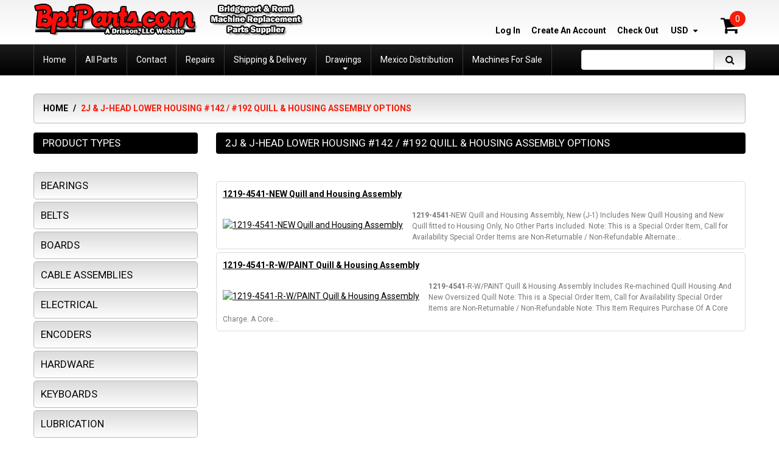

--- FILE ---
content_type: text/html; charset=utf-8
request_url: https://www.bptparts.com/pages/2j-j-head-lower-housing-142-192-quill-housing-assembly-options
body_size: 15143
content:
<!doctype html>
<!--[if lt IE 7]><html class="no-js lt-ie9 lt-ie8 lt-ie7" lang="en"> <![endif]-->
<!--[if IE 7]><html class="no-js lt-ie9 lt-ie8" lang="en"> <![endif]-->
<!--[if IE 8]><html class="no-js lt-ie9" lang="en"> <![endif]-->
<!--[if IE 9 ]><html class="ie9 no-js"> <![endif]-->
<!--[if (gt IE 9)|!(IE)]><!--> <html class="no-js"> <!--<![endif]-->  
<head>
  <meta name="google-site-verification" content="ICt_P872LKNS-fvk7KUEf2uAQpnFuTtjIg8H066LGBM" />
    <meta http-equiv="X-UA-Compatible" content="IE=edge,chrome=1">
    
    <meta name="description" content="1219-4541-NEW Quill and Housing Assembly 1219-4541-NEW Quill and Housing Assembly, New (J-1) Includes New Quill Housing and New Quill fitted to Housing Only, No Other Parts Included. Note: This is a Special Order Item, Call for Availability Special Order Items are Non-Returnable / Non-Refundable Alternate... 1219-4541-" />
    
    <meta name="viewport" content="width=device-width, initial-scale=1, maximum-scale=1" />

    
    

<meta name="author" content="BptParts">
<meta property="og:url" content="https://www.bptparts.com/pages/2j-j-head-lower-housing-142-192-quill-housing-assembly-options">
<meta property="og:site_name" content="BptParts">


  <meta property="og:type" content="website">
  <meta property="og:title" content="2J &amp; J-Head Lower Housing #142 / #192 Quill &amp; Housing Assembly Options">
  
  <meta property="og:image" content="http://www.bptparts.com/cdn/shop/t/3/assets/logo.png?v=32311531242816921881479533179">
  <meta property="og:image:secure_url" content="https://www.bptparts.com/cdn/shop/t/3/assets/logo.png?v=32311531242816921881479533179">
  


  <meta property="og:description" content="1219-4541-NEW Quill and Housing Assembly 1219-4541-NEW Quill and Housing Assembly, New (J-1) Includes New Quill Housing and New Quill fitted to Housing Only, No Other Parts Included. Note: This is a Special Order Item, Call for Availability Special Order Items are Non-Returnable / Non-Refundable Alternate... 1219-4541-">





 




<!--Search Engine Verification-->
<meta name="bing_code"/>
<meta name="google_code"/>
<!--Search Engine Verification Ends-->

<!--JSON-LD data generated by SEO Doctor-->






										<title>2J &amp; J-Head Lower Housing #142 / #192 Quill &amp; Housing Assembly Options | BptParts</title>
    

    <link rel="canonical" href="https://www.bptparts.com/pages/2j-j-head-lower-housing-142-192-quill-housing-assembly-options" />
  	<link href="//www.bptparts.com/cdn/shop/t/3/assets/favicon.ico?v=85214736475157466261481117644" rel="shortcut icon" type="image/x-icon" />
    <script>window.performance && window.performance.mark && window.performance.mark('shopify.content_for_header.start');</script><meta id="shopify-digital-wallet" name="shopify-digital-wallet" content="/15553931/digital_wallets/dialog">
<meta name="shopify-checkout-api-token" content="1d349df37c5cc0da6e263dc891c77c76">
<script async="async" src="/checkouts/internal/preloads.js?locale=en-US"></script>
<link rel="preconnect" href="https://shop.app" crossorigin="anonymous">
<script async="async" src="https://shop.app/checkouts/internal/preloads.js?locale=en-US&shop_id=15553931" crossorigin="anonymous"></script>
<script id="shopify-features" type="application/json">{"accessToken":"1d349df37c5cc0da6e263dc891c77c76","betas":["rich-media-storefront-analytics"],"domain":"www.bptparts.com","predictiveSearch":true,"shopId":15553931,"locale":"en"}</script>
<script>var Shopify = Shopify || {};
Shopify.shop = "bpt-parts.myshopify.com";
Shopify.locale = "en";
Shopify.currency = {"active":"USD","rate":"1.0"};
Shopify.country = "US";
Shopify.theme = {"name":"theme079","id":160849168,"schema_name":null,"schema_version":null,"theme_store_id":null,"role":"main"};
Shopify.theme.handle = "null";
Shopify.theme.style = {"id":null,"handle":null};
Shopify.cdnHost = "www.bptparts.com/cdn";
Shopify.routes = Shopify.routes || {};
Shopify.routes.root = "/";</script>
<script type="module">!function(o){(o.Shopify=o.Shopify||{}).modules=!0}(window);</script>
<script>!function(o){function n(){var o=[];function n(){o.push(Array.prototype.slice.apply(arguments))}return n.q=o,n}var t=o.Shopify=o.Shopify||{};t.loadFeatures=n(),t.autoloadFeatures=n()}(window);</script>
<script>
  window.ShopifyPay = window.ShopifyPay || {};
  window.ShopifyPay.apiHost = "shop.app\/pay";
  window.ShopifyPay.redirectState = null;
</script>
<script id="shop-js-analytics" type="application/json">{"pageType":"page"}</script>
<script defer="defer" async type="module" src="//www.bptparts.com/cdn/shopifycloud/shop-js/modules/v2/client.init-shop-cart-sync_BN7fPSNr.en.esm.js"></script>
<script defer="defer" async type="module" src="//www.bptparts.com/cdn/shopifycloud/shop-js/modules/v2/chunk.common_Cbph3Kss.esm.js"></script>
<script defer="defer" async type="module" src="//www.bptparts.com/cdn/shopifycloud/shop-js/modules/v2/chunk.modal_DKumMAJ1.esm.js"></script>
<script type="module">
  await import("//www.bptparts.com/cdn/shopifycloud/shop-js/modules/v2/client.init-shop-cart-sync_BN7fPSNr.en.esm.js");
await import("//www.bptparts.com/cdn/shopifycloud/shop-js/modules/v2/chunk.common_Cbph3Kss.esm.js");
await import("//www.bptparts.com/cdn/shopifycloud/shop-js/modules/v2/chunk.modal_DKumMAJ1.esm.js");

  window.Shopify.SignInWithShop?.initShopCartSync?.({"fedCMEnabled":true,"windoidEnabled":true});

</script>
<script>
  window.Shopify = window.Shopify || {};
  if (!window.Shopify.featureAssets) window.Shopify.featureAssets = {};
  window.Shopify.featureAssets['shop-js'] = {"shop-cart-sync":["modules/v2/client.shop-cart-sync_CJVUk8Jm.en.esm.js","modules/v2/chunk.common_Cbph3Kss.esm.js","modules/v2/chunk.modal_DKumMAJ1.esm.js"],"init-fed-cm":["modules/v2/client.init-fed-cm_7Fvt41F4.en.esm.js","modules/v2/chunk.common_Cbph3Kss.esm.js","modules/v2/chunk.modal_DKumMAJ1.esm.js"],"init-shop-email-lookup-coordinator":["modules/v2/client.init-shop-email-lookup-coordinator_Cc088_bR.en.esm.js","modules/v2/chunk.common_Cbph3Kss.esm.js","modules/v2/chunk.modal_DKumMAJ1.esm.js"],"init-windoid":["modules/v2/client.init-windoid_hPopwJRj.en.esm.js","modules/v2/chunk.common_Cbph3Kss.esm.js","modules/v2/chunk.modal_DKumMAJ1.esm.js"],"shop-button":["modules/v2/client.shop-button_B0jaPSNF.en.esm.js","modules/v2/chunk.common_Cbph3Kss.esm.js","modules/v2/chunk.modal_DKumMAJ1.esm.js"],"shop-cash-offers":["modules/v2/client.shop-cash-offers_DPIskqss.en.esm.js","modules/v2/chunk.common_Cbph3Kss.esm.js","modules/v2/chunk.modal_DKumMAJ1.esm.js"],"shop-toast-manager":["modules/v2/client.shop-toast-manager_CK7RT69O.en.esm.js","modules/v2/chunk.common_Cbph3Kss.esm.js","modules/v2/chunk.modal_DKumMAJ1.esm.js"],"init-shop-cart-sync":["modules/v2/client.init-shop-cart-sync_BN7fPSNr.en.esm.js","modules/v2/chunk.common_Cbph3Kss.esm.js","modules/v2/chunk.modal_DKumMAJ1.esm.js"],"init-customer-accounts-sign-up":["modules/v2/client.init-customer-accounts-sign-up_CfPf4CXf.en.esm.js","modules/v2/client.shop-login-button_DeIztwXF.en.esm.js","modules/v2/chunk.common_Cbph3Kss.esm.js","modules/v2/chunk.modal_DKumMAJ1.esm.js"],"pay-button":["modules/v2/client.pay-button_CgIwFSYN.en.esm.js","modules/v2/chunk.common_Cbph3Kss.esm.js","modules/v2/chunk.modal_DKumMAJ1.esm.js"],"init-customer-accounts":["modules/v2/client.init-customer-accounts_DQ3x16JI.en.esm.js","modules/v2/client.shop-login-button_DeIztwXF.en.esm.js","modules/v2/chunk.common_Cbph3Kss.esm.js","modules/v2/chunk.modal_DKumMAJ1.esm.js"],"avatar":["modules/v2/client.avatar_BTnouDA3.en.esm.js"],"init-shop-for-new-customer-accounts":["modules/v2/client.init-shop-for-new-customer-accounts_CsZy_esa.en.esm.js","modules/v2/client.shop-login-button_DeIztwXF.en.esm.js","modules/v2/chunk.common_Cbph3Kss.esm.js","modules/v2/chunk.modal_DKumMAJ1.esm.js"],"shop-follow-button":["modules/v2/client.shop-follow-button_BRMJjgGd.en.esm.js","modules/v2/chunk.common_Cbph3Kss.esm.js","modules/v2/chunk.modal_DKumMAJ1.esm.js"],"checkout-modal":["modules/v2/client.checkout-modal_B9Drz_yf.en.esm.js","modules/v2/chunk.common_Cbph3Kss.esm.js","modules/v2/chunk.modal_DKumMAJ1.esm.js"],"shop-login-button":["modules/v2/client.shop-login-button_DeIztwXF.en.esm.js","modules/v2/chunk.common_Cbph3Kss.esm.js","modules/v2/chunk.modal_DKumMAJ1.esm.js"],"lead-capture":["modules/v2/client.lead-capture_DXYzFM3R.en.esm.js","modules/v2/chunk.common_Cbph3Kss.esm.js","modules/v2/chunk.modal_DKumMAJ1.esm.js"],"shop-login":["modules/v2/client.shop-login_CA5pJqmO.en.esm.js","modules/v2/chunk.common_Cbph3Kss.esm.js","modules/v2/chunk.modal_DKumMAJ1.esm.js"],"payment-terms":["modules/v2/client.payment-terms_BxzfvcZJ.en.esm.js","modules/v2/chunk.common_Cbph3Kss.esm.js","modules/v2/chunk.modal_DKumMAJ1.esm.js"]};
</script>
<script>(function() {
  var isLoaded = false;
  function asyncLoad() {
    if (isLoaded) return;
    isLoaded = true;
    var urls = ["\/\/social-login.oxiapps.com\/api\/init?shop=bpt-parts.myshopify.com","https:\/\/shopify-duty-tax.prod.zdops.net\/hello?1729611125673\u0026shop=bpt-parts.myshopify.com"];
    for (var i = 0; i < urls.length; i++) {
      var s = document.createElement('script');
      s.type = 'text/javascript';
      s.async = true;
      s.src = urls[i];
      var x = document.getElementsByTagName('script')[0];
      x.parentNode.insertBefore(s, x);
    }
  };
  if(window.attachEvent) {
    window.attachEvent('onload', asyncLoad);
  } else {
    window.addEventListener('load', asyncLoad, false);
  }
})();</script>
<script id="__st">var __st={"a":15553931,"offset":-18000,"reqid":"1f955443-46a1-434a-9e01-b130f44abb7e-1769799381","pageurl":"www.bptparts.com\/pages\/2j-j-head-lower-housing-142-192-quill-housing-assembly-options","s":"pages-19736920134","u":"bada94367ebc","p":"page","rtyp":"page","rid":19736920134};</script>
<script>window.ShopifyPaypalV4VisibilityTracking = true;</script>
<script id="captcha-bootstrap">!function(){'use strict';const t='contact',e='account',n='new_comment',o=[[t,t],['blogs',n],['comments',n],[t,'customer']],c=[[e,'customer_login'],[e,'guest_login'],[e,'recover_customer_password'],[e,'create_customer']],r=t=>t.map((([t,e])=>`form[action*='/${t}']:not([data-nocaptcha='true']) input[name='form_type'][value='${e}']`)).join(','),a=t=>()=>t?[...document.querySelectorAll(t)].map((t=>t.form)):[];function s(){const t=[...o],e=r(t);return a(e)}const i='password',u='form_key',d=['recaptcha-v3-token','g-recaptcha-response','h-captcha-response',i],f=()=>{try{return window.sessionStorage}catch{return}},m='__shopify_v',_=t=>t.elements[u];function p(t,e,n=!1){try{const o=window.sessionStorage,c=JSON.parse(o.getItem(e)),{data:r}=function(t){const{data:e,action:n}=t;return t[m]||n?{data:e,action:n}:{data:t,action:n}}(c);for(const[e,n]of Object.entries(r))t.elements[e]&&(t.elements[e].value=n);n&&o.removeItem(e)}catch(o){console.error('form repopulation failed',{error:o})}}const l='form_type',E='cptcha';function T(t){t.dataset[E]=!0}const w=window,h=w.document,L='Shopify',v='ce_forms',y='captcha';let A=!1;((t,e)=>{const n=(g='f06e6c50-85a8-45c8-87d0-21a2b65856fe',I='https://cdn.shopify.com/shopifycloud/storefront-forms-hcaptcha/ce_storefront_forms_captcha_hcaptcha.v1.5.2.iife.js',D={infoText:'Protected by hCaptcha',privacyText:'Privacy',termsText:'Terms'},(t,e,n)=>{const o=w[L][v],c=o.bindForm;if(c)return c(t,g,e,D).then(n);var r;o.q.push([[t,g,e,D],n]),r=I,A||(h.body.append(Object.assign(h.createElement('script'),{id:'captcha-provider',async:!0,src:r})),A=!0)});var g,I,D;w[L]=w[L]||{},w[L][v]=w[L][v]||{},w[L][v].q=[],w[L][y]=w[L][y]||{},w[L][y].protect=function(t,e){n(t,void 0,e),T(t)},Object.freeze(w[L][y]),function(t,e,n,w,h,L){const[v,y,A,g]=function(t,e,n){const i=e?o:[],u=t?c:[],d=[...i,...u],f=r(d),m=r(i),_=r(d.filter((([t,e])=>n.includes(e))));return[a(f),a(m),a(_),s()]}(w,h,L),I=t=>{const e=t.target;return e instanceof HTMLFormElement?e:e&&e.form},D=t=>v().includes(t);t.addEventListener('submit',(t=>{const e=I(t);if(!e)return;const n=D(e)&&!e.dataset.hcaptchaBound&&!e.dataset.recaptchaBound,o=_(e),c=g().includes(e)&&(!o||!o.value);(n||c)&&t.preventDefault(),c&&!n&&(function(t){try{if(!f())return;!function(t){const e=f();if(!e)return;const n=_(t);if(!n)return;const o=n.value;o&&e.removeItem(o)}(t);const e=Array.from(Array(32),(()=>Math.random().toString(36)[2])).join('');!function(t,e){_(t)||t.append(Object.assign(document.createElement('input'),{type:'hidden',name:u})),t.elements[u].value=e}(t,e),function(t,e){const n=f();if(!n)return;const o=[...t.querySelectorAll(`input[type='${i}']`)].map((({name:t})=>t)),c=[...d,...o],r={};for(const[a,s]of new FormData(t).entries())c.includes(a)||(r[a]=s);n.setItem(e,JSON.stringify({[m]:1,action:t.action,data:r}))}(t,e)}catch(e){console.error('failed to persist form',e)}}(e),e.submit())}));const S=(t,e)=>{t&&!t.dataset[E]&&(n(t,e.some((e=>e===t))),T(t))};for(const o of['focusin','change'])t.addEventListener(o,(t=>{const e=I(t);D(e)&&S(e,y())}));const B=e.get('form_key'),M=e.get(l),P=B&&M;t.addEventListener('DOMContentLoaded',(()=>{const t=y();if(P)for(const e of t)e.elements[l].value===M&&p(e,B);[...new Set([...A(),...v().filter((t=>'true'===t.dataset.shopifyCaptcha))])].forEach((e=>S(e,t)))}))}(h,new URLSearchParams(w.location.search),n,t,e,['guest_login'])})(!0,!0)}();</script>
<script integrity="sha256-4kQ18oKyAcykRKYeNunJcIwy7WH5gtpwJnB7kiuLZ1E=" data-source-attribution="shopify.loadfeatures" defer="defer" src="//www.bptparts.com/cdn/shopifycloud/storefront/assets/storefront/load_feature-a0a9edcb.js" crossorigin="anonymous"></script>
<script crossorigin="anonymous" defer="defer" src="//www.bptparts.com/cdn/shopifycloud/storefront/assets/shopify_pay/storefront-65b4c6d7.js?v=20250812"></script>
<script data-source-attribution="shopify.dynamic_checkout.dynamic.init">var Shopify=Shopify||{};Shopify.PaymentButton=Shopify.PaymentButton||{isStorefrontPortableWallets:!0,init:function(){window.Shopify.PaymentButton.init=function(){};var t=document.createElement("script");t.src="https://www.bptparts.com/cdn/shopifycloud/portable-wallets/latest/portable-wallets.en.js",t.type="module",document.head.appendChild(t)}};
</script>
<script data-source-attribution="shopify.dynamic_checkout.buyer_consent">
  function portableWalletsHideBuyerConsent(e){var t=document.getElementById("shopify-buyer-consent"),n=document.getElementById("shopify-subscription-policy-button");t&&n&&(t.classList.add("hidden"),t.setAttribute("aria-hidden","true"),n.removeEventListener("click",e))}function portableWalletsShowBuyerConsent(e){var t=document.getElementById("shopify-buyer-consent"),n=document.getElementById("shopify-subscription-policy-button");t&&n&&(t.classList.remove("hidden"),t.removeAttribute("aria-hidden"),n.addEventListener("click",e))}window.Shopify?.PaymentButton&&(window.Shopify.PaymentButton.hideBuyerConsent=portableWalletsHideBuyerConsent,window.Shopify.PaymentButton.showBuyerConsent=portableWalletsShowBuyerConsent);
</script>
<script data-source-attribution="shopify.dynamic_checkout.cart.bootstrap">document.addEventListener("DOMContentLoaded",(function(){function t(){return document.querySelector("shopify-accelerated-checkout-cart, shopify-accelerated-checkout")}if(t())Shopify.PaymentButton.init();else{new MutationObserver((function(e,n){t()&&(Shopify.PaymentButton.init(),n.disconnect())})).observe(document.body,{childList:!0,subtree:!0})}}));
</script>
<link id="shopify-accelerated-checkout-styles" rel="stylesheet" media="screen" href="https://www.bptparts.com/cdn/shopifycloud/portable-wallets/latest/accelerated-checkout-backwards-compat.css" crossorigin="anonymous">
<style id="shopify-accelerated-checkout-cart">
        #shopify-buyer-consent {
  margin-top: 1em;
  display: inline-block;
  width: 100%;
}

#shopify-buyer-consent.hidden {
  display: none;
}

#shopify-subscription-policy-button {
  background: none;
  border: none;
  padding: 0;
  text-decoration: underline;
  font-size: inherit;
  cursor: pointer;
}

#shopify-subscription-policy-button::before {
  box-shadow: none;
}

      </style>

<script>window.performance && window.performance.mark && window.performance.mark('shopify.content_for_header.end');</script>

    <link href="//www.bptparts.com/cdn/shop/t/3/assets/bootstrap.css?v=93443309357166290721479491557" rel="stylesheet" type="text/css" media="all" /> 
    <link href="//www.bptparts.com/cdn/shop/t/3/assets/assets.css?v=7507885572906188141674764889" rel="stylesheet" type="text/css" media="all" /> 
    <link href="//www.bptparts.com/cdn/shop/t/3/assets/style.css?v=101524598542838966131534872759" rel="stylesheet" type="text/css" media="all" />
    <link href="//www.bptparts.com/cdn/shop/t/3/assets/responsive.css?v=97371058484706249861479491802" rel="stylesheet" type="text/css" media="all" />
    <link href="//www.bptparts.com/cdn/shop/t/3/assets/font-awesome.css?v=141422655831417254331674764889" rel="stylesheet" type="text/css" media="all" />

	<link href='//fonts.googleapis.com/css?family=Roboto:400,100,300,500,700,900' rel='stylesheet' type='text/css'>
    <link href='//fonts.googleapis.com/css?family=Roboto:400,100,300,500,700,900' rel='stylesheet' type='text/css'>

    <!--[if lt IE 9]>
    <script src="//html5shiv.googlecode.com/svn/trunk/html5.js" type="text/javascript"></script>
    <link href="//www.bptparts.com/cdn/shop/t/3/assets/ie8.css?v=6842302823240813901479491802" rel="stylesheet" type="text/css" media="all" />
	<style type="text/css">
		.header_search #search-submit,
		.sf-menu > li > a,
		.column .widget ul.list li a {filter: none;}
	</style>
    <![endif]-->
  


    <!--[if IE 9]>
    <link href="//www.bptparts.com/cdn/shop/t/3/assets/ie9.css?v=76032142110461627821479491802" rel="stylesheet" type="text/css" media="all" />
    <![endif]-->

    <!--[if gte IE 9]>
    <style type="text/css">
		.gradient {filter: none;}
	</style>
    <![endif]-->

    

    <script src="//www.bptparts.com/cdn/shopifycloud/storefront/assets/themes_support/option_selection-b017cd28.js" type="text/javascript"></script>
    <script src="//ajax.googleapis.com/ajax/libs/jquery/1.8.3/jquery.min.js" type="text/javascript"></script>  
    <script src="//www.bptparts.com/cdn/shop/t/3/assets/bootstrap.min.js?v=169742497270567444961479491562" type="text/javascript"></script>
    <script src="//www.bptparts.com/cdn/shop/t/3/assets/jquery-migrate-1.2.1.min.js?v=122074188791053731101479491555" type="text/javascript"></script>
    <script src="//www.bptparts.com/cdn/shop/t/3/assets/jquery.mobile.customized.min.js?v=112395662435982372591479491560" type="text/javascript"></script>
    <script src="//www.bptparts.com/cdn/shop/t/3/assets/shop.js?v=72811579768231232231479491564" type="text/javascript"></script>
    <script src="//www.bptparts.com/cdn/shop/t/3/assets/jquery.easing.1.3.js?v=172541285191835633401479491558" type="text/javascript"></script>
    <script src="//www.bptparts.com/cdn/shop/t/3/assets/api.jquery.js?v=117108174632146741091479491555" type="text/javascript"></script>
    <script src="//www.bptparts.com/cdn/shop/t/3/assets/ajaxify-shop.js?v=20789150786175128781479491558" type="text/javascript"></script>
    <script src="//www.bptparts.com/cdn/shop/t/3/assets/hoverIntent.js?v=84919160550285729141479491557" type="text/javascript"></script>
    <script src="//www.bptparts.com/cdn/shop/t/3/assets/superfish.js?v=19899534622193427161479491556" type="text/javascript"></script>
    <script src="//www.bptparts.com/cdn/shop/t/3/assets/supersubs.js?v=136522731378567858201479491560" type="text/javascript"></script>
    <script src="//www.bptparts.com/cdn/shop/t/3/assets/sftouchscreen.js?v=112366920105338648641479491561" type="text/javascript"></script>
    <script src="//www.bptparts.com/cdn/shop/t/3/assets/jquery.fancybox-1.3.4.js?v=173124019570998591221479491557" type="text/javascript"></script>
    <script src="//www.bptparts.com/cdn/shop/t/3/assets/jquery.bxslider.min.js?v=166052905847431135531479491561" type="text/javascript"></script>
    <script src="//www.bptparts.com/cdn/shop/t/3/assets/jquery.nivoslider.js?v=64638832300594422771479491555" type="text/javascript"></script>
  	<script src="//www.bptparts.com/cdn/shop/t/3/assets/tm-stick-up.js?v=180777948796900364681479491555" type="text/javascript"></script>
  	<script src="//www.bptparts.com/cdn/shop/t/3/assets/jquery.formstyler.min.js?v=119969406896580649871479491555" type="text/javascript"></script>
    

<script src="/services/javascripts/currencies.js" type="text/javascript"></script>
<script src="//www.bptparts.com/cdn/shop/t/3/assets/jquery.currencies.min.js?v=148731906405125217661479491559" type="text/javascript"></script>

<script>


Currency.format = 'money_format';


var shopCurrency = 'USD';

/* Sometimes merchants change their shop currency, let's tell our JavaScript file */
Currency.money_with_currency_format[shopCurrency] = "${{amount}} USD";
Currency.money_format[shopCurrency] = "${{amount}}";
  
/* Default currency */
var defaultCurrency = 'USD' || shopCurrency;
  
/* Cookie currency */
var cookieCurrency = Currency.cookie.read();

/* Fix for customer account pages */
jQuery('span.money span.money').each(function() {
  jQuery(this).parents('span.money').removeClass('money');
});

/* Saving the current price */
jQuery('span.money').each(function() {
  jQuery(this).attr('data-currency-USD', jQuery(this).html());
});

// If there's no cookie.
if (cookieCurrency == null) {
  if (shopCurrency !== defaultCurrency) {
    Currency.convertAll(shopCurrency, defaultCurrency);
  }
  else {
    Currency.currentCurrency = defaultCurrency;
  }
}
// If the cookie value does not correspond to any value in the currency dropdown.
else if (jQuery('[name=currencies]').size() && jQuery('[name=currencies] option[value=' + cookieCurrency + ']').size() === 0) {
  Currency.currentCurrency = shopCurrency;
  Currency.cookie.write(shopCurrency);
}
else if (cookieCurrency === shopCurrency) {
  Currency.currentCurrency = shopCurrency;
}
else {
  Currency.convertAll(shopCurrency, cookieCurrency);
}

jQuery('[name=currencies]').val(Currency.currentCurrency).change(function() {
  var newCurrency = jQuery(this).val();
  Currency.convertAll(Currency.currentCurrency, newCurrency);
  jQuery('.selected-currency').text(Currency.currentCurrency);
});

var original_selectCallback = window.selectCallback;
var selectCallback = function(variant, selector) {
  original_selectCallback(variant, selector);
  Currency.convertAll(shopCurrency, jQuery('[name=currencies]').val());
  jQuery('.selected-currency').text(Currency.currentCurrency);
};

jQuery('.selected-currency').text(Currency.currentCurrency);

</script>





    <link href="//www.bptparts.com/cdn/shop/t/3/assets/animate.css?v=14536321564698267041479491563" rel="stylesheet" type="text/css" media="all" />
	<script src="//www.bptparts.com/cdn/shop/t/3/assets/wow.min.js?v=70285115576248205731479491557" type="text/javascript"></script>


<link href="https://monorail-edge.shopifysvc.com" rel="dns-prefetch">
<script>(function(){if ("sendBeacon" in navigator && "performance" in window) {try {var session_token_from_headers = performance.getEntriesByType('navigation')[0].serverTiming.find(x => x.name == '_s').description;} catch {var session_token_from_headers = undefined;}var session_cookie_matches = document.cookie.match(/_shopify_s=([^;]*)/);var session_token_from_cookie = session_cookie_matches && session_cookie_matches.length === 2 ? session_cookie_matches[1] : "";var session_token = session_token_from_headers || session_token_from_cookie || "";function handle_abandonment_event(e) {var entries = performance.getEntries().filter(function(entry) {return /monorail-edge.shopifysvc.com/.test(entry.name);});if (!window.abandonment_tracked && entries.length === 0) {window.abandonment_tracked = true;var currentMs = Date.now();var navigation_start = performance.timing.navigationStart;var payload = {shop_id: 15553931,url: window.location.href,navigation_start,duration: currentMs - navigation_start,session_token,page_type: "page"};window.navigator.sendBeacon("https://monorail-edge.shopifysvc.com/v1/produce", JSON.stringify({schema_id: "online_store_buyer_site_abandonment/1.1",payload: payload,metadata: {event_created_at_ms: currentMs,event_sent_at_ms: currentMs}}));}}window.addEventListener('pagehide', handle_abandonment_event);}}());</script>
<script id="web-pixels-manager-setup">(function e(e,d,r,n,o){if(void 0===o&&(o={}),!Boolean(null===(a=null===(i=window.Shopify)||void 0===i?void 0:i.analytics)||void 0===a?void 0:a.replayQueue)){var i,a;window.Shopify=window.Shopify||{};var t=window.Shopify;t.analytics=t.analytics||{};var s=t.analytics;s.replayQueue=[],s.publish=function(e,d,r){return s.replayQueue.push([e,d,r]),!0};try{self.performance.mark("wpm:start")}catch(e){}var l=function(){var e={modern:/Edge?\/(1{2}[4-9]|1[2-9]\d|[2-9]\d{2}|\d{4,})\.\d+(\.\d+|)|Firefox\/(1{2}[4-9]|1[2-9]\d|[2-9]\d{2}|\d{4,})\.\d+(\.\d+|)|Chrom(ium|e)\/(9{2}|\d{3,})\.\d+(\.\d+|)|(Maci|X1{2}).+ Version\/(15\.\d+|(1[6-9]|[2-9]\d|\d{3,})\.\d+)([,.]\d+|)( \(\w+\)|)( Mobile\/\w+|) Safari\/|Chrome.+OPR\/(9{2}|\d{3,})\.\d+\.\d+|(CPU[ +]OS|iPhone[ +]OS|CPU[ +]iPhone|CPU IPhone OS|CPU iPad OS)[ +]+(15[._]\d+|(1[6-9]|[2-9]\d|\d{3,})[._]\d+)([._]\d+|)|Android:?[ /-](13[3-9]|1[4-9]\d|[2-9]\d{2}|\d{4,})(\.\d+|)(\.\d+|)|Android.+Firefox\/(13[5-9]|1[4-9]\d|[2-9]\d{2}|\d{4,})\.\d+(\.\d+|)|Android.+Chrom(ium|e)\/(13[3-9]|1[4-9]\d|[2-9]\d{2}|\d{4,})\.\d+(\.\d+|)|SamsungBrowser\/([2-9]\d|\d{3,})\.\d+/,legacy:/Edge?\/(1[6-9]|[2-9]\d|\d{3,})\.\d+(\.\d+|)|Firefox\/(5[4-9]|[6-9]\d|\d{3,})\.\d+(\.\d+|)|Chrom(ium|e)\/(5[1-9]|[6-9]\d|\d{3,})\.\d+(\.\d+|)([\d.]+$|.*Safari\/(?![\d.]+ Edge\/[\d.]+$))|(Maci|X1{2}).+ Version\/(10\.\d+|(1[1-9]|[2-9]\d|\d{3,})\.\d+)([,.]\d+|)( \(\w+\)|)( Mobile\/\w+|) Safari\/|Chrome.+OPR\/(3[89]|[4-9]\d|\d{3,})\.\d+\.\d+|(CPU[ +]OS|iPhone[ +]OS|CPU[ +]iPhone|CPU IPhone OS|CPU iPad OS)[ +]+(10[._]\d+|(1[1-9]|[2-9]\d|\d{3,})[._]\d+)([._]\d+|)|Android:?[ /-](13[3-9]|1[4-9]\d|[2-9]\d{2}|\d{4,})(\.\d+|)(\.\d+|)|Mobile Safari.+OPR\/([89]\d|\d{3,})\.\d+\.\d+|Android.+Firefox\/(13[5-9]|1[4-9]\d|[2-9]\d{2}|\d{4,})\.\d+(\.\d+|)|Android.+Chrom(ium|e)\/(13[3-9]|1[4-9]\d|[2-9]\d{2}|\d{4,})\.\d+(\.\d+|)|Android.+(UC? ?Browser|UCWEB|U3)[ /]?(15\.([5-9]|\d{2,})|(1[6-9]|[2-9]\d|\d{3,})\.\d+)\.\d+|SamsungBrowser\/(5\.\d+|([6-9]|\d{2,})\.\d+)|Android.+MQ{2}Browser\/(14(\.(9|\d{2,})|)|(1[5-9]|[2-9]\d|\d{3,})(\.\d+|))(\.\d+|)|K[Aa][Ii]OS\/(3\.\d+|([4-9]|\d{2,})\.\d+)(\.\d+|)/},d=e.modern,r=e.legacy,n=navigator.userAgent;return n.match(d)?"modern":n.match(r)?"legacy":"unknown"}(),u="modern"===l?"modern":"legacy",c=(null!=n?n:{modern:"",legacy:""})[u],f=function(e){return[e.baseUrl,"/wpm","/b",e.hashVersion,"modern"===e.buildTarget?"m":"l",".js"].join("")}({baseUrl:d,hashVersion:r,buildTarget:u}),m=function(e){var d=e.version,r=e.bundleTarget,n=e.surface,o=e.pageUrl,i=e.monorailEndpoint;return{emit:function(e){var a=e.status,t=e.errorMsg,s=(new Date).getTime(),l=JSON.stringify({metadata:{event_sent_at_ms:s},events:[{schema_id:"web_pixels_manager_load/3.1",payload:{version:d,bundle_target:r,page_url:o,status:a,surface:n,error_msg:t},metadata:{event_created_at_ms:s}}]});if(!i)return console&&console.warn&&console.warn("[Web Pixels Manager] No Monorail endpoint provided, skipping logging."),!1;try{return self.navigator.sendBeacon.bind(self.navigator)(i,l)}catch(e){}var u=new XMLHttpRequest;try{return u.open("POST",i,!0),u.setRequestHeader("Content-Type","text/plain"),u.send(l),!0}catch(e){return console&&console.warn&&console.warn("[Web Pixels Manager] Got an unhandled error while logging to Monorail."),!1}}}}({version:r,bundleTarget:l,surface:e.surface,pageUrl:self.location.href,monorailEndpoint:e.monorailEndpoint});try{o.browserTarget=l,function(e){var d=e.src,r=e.async,n=void 0===r||r,o=e.onload,i=e.onerror,a=e.sri,t=e.scriptDataAttributes,s=void 0===t?{}:t,l=document.createElement("script"),u=document.querySelector("head"),c=document.querySelector("body");if(l.async=n,l.src=d,a&&(l.integrity=a,l.crossOrigin="anonymous"),s)for(var f in s)if(Object.prototype.hasOwnProperty.call(s,f))try{l.dataset[f]=s[f]}catch(e){}if(o&&l.addEventListener("load",o),i&&l.addEventListener("error",i),u)u.appendChild(l);else{if(!c)throw new Error("Did not find a head or body element to append the script");c.appendChild(l)}}({src:f,async:!0,onload:function(){if(!function(){var e,d;return Boolean(null===(d=null===(e=window.Shopify)||void 0===e?void 0:e.analytics)||void 0===d?void 0:d.initialized)}()){var d=window.webPixelsManager.init(e)||void 0;if(d){var r=window.Shopify.analytics;r.replayQueue.forEach((function(e){var r=e[0],n=e[1],o=e[2];d.publishCustomEvent(r,n,o)})),r.replayQueue=[],r.publish=d.publishCustomEvent,r.visitor=d.visitor,r.initialized=!0}}},onerror:function(){return m.emit({status:"failed",errorMsg:"".concat(f," has failed to load")})},sri:function(e){var d=/^sha384-[A-Za-z0-9+/=]+$/;return"string"==typeof e&&d.test(e)}(c)?c:"",scriptDataAttributes:o}),m.emit({status:"loading"})}catch(e){m.emit({status:"failed",errorMsg:(null==e?void 0:e.message)||"Unknown error"})}}})({shopId: 15553931,storefrontBaseUrl: "https://www.bptparts.com",extensionsBaseUrl: "https://extensions.shopifycdn.com/cdn/shopifycloud/web-pixels-manager",monorailEndpoint: "https://monorail-edge.shopifysvc.com/unstable/produce_batch",surface: "storefront-renderer",enabledBetaFlags: ["2dca8a86"],webPixelsConfigList: [{"id":"98828358","eventPayloadVersion":"v1","runtimeContext":"LAX","scriptVersion":"1","type":"CUSTOM","privacyPurposes":["ANALYTICS"],"name":"Google Analytics tag (migrated)"},{"id":"shopify-app-pixel","configuration":"{}","eventPayloadVersion":"v1","runtimeContext":"STRICT","scriptVersion":"0450","apiClientId":"shopify-pixel","type":"APP","privacyPurposes":["ANALYTICS","MARKETING"]},{"id":"shopify-custom-pixel","eventPayloadVersion":"v1","runtimeContext":"LAX","scriptVersion":"0450","apiClientId":"shopify-pixel","type":"CUSTOM","privacyPurposes":["ANALYTICS","MARKETING"]}],isMerchantRequest: false,initData: {"shop":{"name":"BptParts","paymentSettings":{"currencyCode":"USD"},"myshopifyDomain":"bpt-parts.myshopify.com","countryCode":"US","storefrontUrl":"https:\/\/www.bptparts.com"},"customer":null,"cart":null,"checkout":null,"productVariants":[],"purchasingCompany":null},},"https://www.bptparts.com/cdn","1d2a099fw23dfb22ep557258f5m7a2edbae",{"modern":"","legacy":""},{"shopId":"15553931","storefrontBaseUrl":"https:\/\/www.bptparts.com","extensionBaseUrl":"https:\/\/extensions.shopifycdn.com\/cdn\/shopifycloud\/web-pixels-manager","surface":"storefront-renderer","enabledBetaFlags":"[\"2dca8a86\"]","isMerchantRequest":"false","hashVersion":"1d2a099fw23dfb22ep557258f5m7a2edbae","publish":"custom","events":"[[\"page_viewed\",{}]]"});</script><script>
  window.ShopifyAnalytics = window.ShopifyAnalytics || {};
  window.ShopifyAnalytics.meta = window.ShopifyAnalytics.meta || {};
  window.ShopifyAnalytics.meta.currency = 'USD';
  var meta = {"page":{"pageType":"page","resourceType":"page","resourceId":19736920134,"requestId":"1f955443-46a1-434a-9e01-b130f44abb7e-1769799381"}};
  for (var attr in meta) {
    window.ShopifyAnalytics.meta[attr] = meta[attr];
  }
</script>
<script class="analytics">
  (function () {
    var customDocumentWrite = function(content) {
      var jquery = null;

      if (window.jQuery) {
        jquery = window.jQuery;
      } else if (window.Checkout && window.Checkout.$) {
        jquery = window.Checkout.$;
      }

      if (jquery) {
        jquery('body').append(content);
      }
    };

    var hasLoggedConversion = function(token) {
      if (token) {
        return document.cookie.indexOf('loggedConversion=' + token) !== -1;
      }
      return false;
    }

    var setCookieIfConversion = function(token) {
      if (token) {
        var twoMonthsFromNow = new Date(Date.now());
        twoMonthsFromNow.setMonth(twoMonthsFromNow.getMonth() + 2);

        document.cookie = 'loggedConversion=' + token + '; expires=' + twoMonthsFromNow;
      }
    }

    var trekkie = window.ShopifyAnalytics.lib = window.trekkie = window.trekkie || [];
    if (trekkie.integrations) {
      return;
    }
    trekkie.methods = [
      'identify',
      'page',
      'ready',
      'track',
      'trackForm',
      'trackLink'
    ];
    trekkie.factory = function(method) {
      return function() {
        var args = Array.prototype.slice.call(arguments);
        args.unshift(method);
        trekkie.push(args);
        return trekkie;
      };
    };
    for (var i = 0; i < trekkie.methods.length; i++) {
      var key = trekkie.methods[i];
      trekkie[key] = trekkie.factory(key);
    }
    trekkie.load = function(config) {
      trekkie.config = config || {};
      trekkie.config.initialDocumentCookie = document.cookie;
      var first = document.getElementsByTagName('script')[0];
      var script = document.createElement('script');
      script.type = 'text/javascript';
      script.onerror = function(e) {
        var scriptFallback = document.createElement('script');
        scriptFallback.type = 'text/javascript';
        scriptFallback.onerror = function(error) {
                var Monorail = {
      produce: function produce(monorailDomain, schemaId, payload) {
        var currentMs = new Date().getTime();
        var event = {
          schema_id: schemaId,
          payload: payload,
          metadata: {
            event_created_at_ms: currentMs,
            event_sent_at_ms: currentMs
          }
        };
        return Monorail.sendRequest("https://" + monorailDomain + "/v1/produce", JSON.stringify(event));
      },
      sendRequest: function sendRequest(endpointUrl, payload) {
        // Try the sendBeacon API
        if (window && window.navigator && typeof window.navigator.sendBeacon === 'function' && typeof window.Blob === 'function' && !Monorail.isIos12()) {
          var blobData = new window.Blob([payload], {
            type: 'text/plain'
          });

          if (window.navigator.sendBeacon(endpointUrl, blobData)) {
            return true;
          } // sendBeacon was not successful

        } // XHR beacon

        var xhr = new XMLHttpRequest();

        try {
          xhr.open('POST', endpointUrl);
          xhr.setRequestHeader('Content-Type', 'text/plain');
          xhr.send(payload);
        } catch (e) {
          console.log(e);
        }

        return false;
      },
      isIos12: function isIos12() {
        return window.navigator.userAgent.lastIndexOf('iPhone; CPU iPhone OS 12_') !== -1 || window.navigator.userAgent.lastIndexOf('iPad; CPU OS 12_') !== -1;
      }
    };
    Monorail.produce('monorail-edge.shopifysvc.com',
      'trekkie_storefront_load_errors/1.1',
      {shop_id: 15553931,
      theme_id: 160849168,
      app_name: "storefront",
      context_url: window.location.href,
      source_url: "//www.bptparts.com/cdn/s/trekkie.storefront.c59ea00e0474b293ae6629561379568a2d7c4bba.min.js"});

        };
        scriptFallback.async = true;
        scriptFallback.src = '//www.bptparts.com/cdn/s/trekkie.storefront.c59ea00e0474b293ae6629561379568a2d7c4bba.min.js';
        first.parentNode.insertBefore(scriptFallback, first);
      };
      script.async = true;
      script.src = '//www.bptparts.com/cdn/s/trekkie.storefront.c59ea00e0474b293ae6629561379568a2d7c4bba.min.js';
      first.parentNode.insertBefore(script, first);
    };
    trekkie.load(
      {"Trekkie":{"appName":"storefront","development":false,"defaultAttributes":{"shopId":15553931,"isMerchantRequest":null,"themeId":160849168,"themeCityHash":"10534986880437925775","contentLanguage":"en","currency":"USD","eventMetadataId":"edd41c28-ed03-4346-89a5-218a1fa56e5b"},"isServerSideCookieWritingEnabled":true,"monorailRegion":"shop_domain","enabledBetaFlags":["65f19447","b5387b81"]},"Session Attribution":{},"S2S":{"facebookCapiEnabled":false,"source":"trekkie-storefront-renderer","apiClientId":580111}}
    );

    var loaded = false;
    trekkie.ready(function() {
      if (loaded) return;
      loaded = true;

      window.ShopifyAnalytics.lib = window.trekkie;

      var originalDocumentWrite = document.write;
      document.write = customDocumentWrite;
      try { window.ShopifyAnalytics.merchantGoogleAnalytics.call(this); } catch(error) {};
      document.write = originalDocumentWrite;

      window.ShopifyAnalytics.lib.page(null,{"pageType":"page","resourceType":"page","resourceId":19736920134,"requestId":"1f955443-46a1-434a-9e01-b130f44abb7e-1769799381","shopifyEmitted":true});

      var match = window.location.pathname.match(/checkouts\/(.+)\/(thank_you|post_purchase)/)
      var token = match? match[1]: undefined;
      if (!hasLoggedConversion(token)) {
        setCookieIfConversion(token);
        
      }
    });


        var eventsListenerScript = document.createElement('script');
        eventsListenerScript.async = true;
        eventsListenerScript.src = "//www.bptparts.com/cdn/shopifycloud/storefront/assets/shop_events_listener-3da45d37.js";
        document.getElementsByTagName('head')[0].appendChild(eventsListenerScript);

})();</script>
  <script>
  if (!window.ga || (window.ga && typeof window.ga !== 'function')) {
    window.ga = function ga() {
      (window.ga.q = window.ga.q || []).push(arguments);
      if (window.Shopify && window.Shopify.analytics && typeof window.Shopify.analytics.publish === 'function') {
        window.Shopify.analytics.publish("ga_stub_called", {}, {sendTo: "google_osp_migration"});
      }
      console.error("Shopify's Google Analytics stub called with:", Array.from(arguments), "\nSee https://help.shopify.com/manual/promoting-marketing/pixels/pixel-migration#google for more information.");
    };
    if (window.Shopify && window.Shopify.analytics && typeof window.Shopify.analytics.publish === 'function') {
      window.Shopify.analytics.publish("ga_stub_initialized", {}, {sendTo: "google_osp_migration"});
    }
  }
</script>
<script
  defer
  src="https://www.bptparts.com/cdn/shopifycloud/perf-kit/shopify-perf-kit-3.1.0.min.js"
  data-application="storefront-renderer"
  data-shop-id="15553931"
  data-render-region="gcp-us-central1"
  data-page-type="page"
  data-theme-instance-id="160849168"
  data-theme-name=""
  data-theme-version=""
  data-monorail-region="shop_domain"
  data-resource-timing-sampling-rate="10"
  data-shs="true"
  data-shs-beacon="true"
  data-shs-export-with-fetch="true"
  data-shs-logs-sample-rate="1"
  data-shs-beacon-endpoint="https://www.bptparts.com/api/collect"
></script>
</head>
<body id="2j-amp-j-head-lower-housing-142-192-quill-amp-housing-assembly-options" class="template-page" >


<!--[if lt IE 7]>
<p class="chromeframe">You are using an <strong>outdated</strong> browser. Please <a href="http://browsehappy.com/">upgrade your browser</a> or <a href="http://www.google.com/chromeframe/?redirect=true">activate Google Chrome Frame</a> to improve your experience.</p>
<![endif]-->

<div id="wrapper">
<div id="wrapper2">

<!-- HEADER -->
<header id="header">
<div class="header_shadow"></div>
<div class="container">

    <!-- LOGO -->
    <div id="logo">
    <a href="/">
    
    <img src="//www.bptparts.com/cdn/shop/t/3/assets/logo.png?v=32311531242816921881479533179" alt="BptParts" />
    
    </a>
    </div>

    <!-- HEADER CART -->
	<div class="header_cart">
      <a href="/cart"><i class="fa fa-shopping-cart"></i><span class="cart-total-items">0</span></a>
  	</div>
  
    <!-- CURRENCIES -->
    
    <div class="header_currency">
    <select id="currencies" name="currencies">
      
      
      <option value="USD" selected="selected">USD</option>
      
          
      
          
          <option value="EUR">EUR</option>
          
      
          
          <option value="GBP">GBP</option>
          
      
    </select>
</div>
    


    
    <!-- USER MENU -->
    <ul class="header_user">
    
        <li><a href="/account/login" id="customer_login_link">Log in</a></li>
        
        <li><a href="/account/register" id="customer_register_link">Create an account</a></li>
        
    
    <li class="checkout"><a href="/cart">Check out</a></li>
    </ul>
    

    

</div>
</header>



<!-- NAVIGATION -->
<div id="navigation">
<div class="container">
<nav role="navigation" class="clearfix">

<ul class="sf-menu visible-md visible-lg clearfix">


<li class="">
  <a title="Home" href="/"><span>Home</span></a>
</li>



<li class="">
  <a title="All Parts" href="/collections/all"><span>All Parts</span></a>
</li>



<li class="">
  <a title="Contact" href="/pages/contact-bptparts-drisson-llc"><span>Contact</span></a>
</li>



<li class="">
  <a title="Repairs" href="/pages/repair-consultation"><span>Repairs</span></a>
</li>



<li class="">
  <a title="Shipping & Delivery" href="https://bptparts.com/pages/shipping-delivery"><span>Shipping & Delivery</span></a>
</li>



    <li class="">
      <a title="Drawings" href="/pages/machine-drawings"><span>Drawings</span></a>
        <ul class="dropdown">
        
          <li><a href="/pages/2j-head-top-housing-drawing">2J-Head Top Housing Drawing</a>
       
            </li>
        <!-- end edit-->
        
          <li><a href="/pages/2j-head-back-gear-drawing">2J-Head Back Gear Drawing</a>
       
            </li>
        <!-- end edit-->
        
          <li><a href="https://bptparts.com/pages/2j-j-head-lower-housing-drawing">2J & J-Head Lower Housing Drawing</a>
       
            </li>
        <!-- end edit-->
        
          <li><a href="/pages/j-2j-basic-machine-drawing">2J & J Basic Machine Drawing</a>
       
            </li>
        <!-- end edit-->
        
          <li><a href="https://bptparts.com/pages/j-head-top-housing-drawing">J-Head Top Housing Drawing</a>
       
            </li>
        <!-- end edit-->
        
          <li><a href="https://bptparts.com/pages/lubrication-system-drawing">Series I Lubrication System Drawing</a>
       
            </li>
        <!-- end edit-->
        
          <li><a href="https://bptparts.com/pages/leadscrew-assembly-drawing">Series I Leadscrew Assemly Drawing</a>
       
            </li>
        <!-- end edit-->
        
        </ul>
    </li>



<li class="">
  <a title="Mexico Distribution" href="/pages/distribution-to-mexico"><span>Mexico Distribution</span></a>
</li>



<li class="">
  <a title="Machines For Sale" href="/collections/machines-for-sale"><span>Machines For Sale</span></a>
</li>


</ul>


<select name="main_navigation" id="mobile_menu" class="visible-xs visible-sm">
  
    
    <option value="/">Home</option>
    
    
  
    
    <option value="/collections/all">All Parts</option>
    
    
  
    
    <option value="/pages/contact-bptparts-drisson-llc">Contact</option>
    
    
  
    
    <option value="/pages/repair-consultation">Repairs</option>
    
    
  
    
    <option value="https://bptparts.com/pages/shipping-delivery">Shipping & Delivery</option>
    
    
  
    
    <option value="/pages/machine-drawings">Drawings</option>
    
    
      
      <option value="/pages/2j-head-top-housing-drawing">- 2J-Head Top Housing Drawing</option>
      
    
      
      <option value="/pages/2j-head-back-gear-drawing">- 2J-Head Back Gear Drawing</option>
      
    
      
      <option value="https://bptparts.com/pages/2j-j-head-lower-housing-drawing">- 2J & J-Head Lower Housing Drawing</option>
      
    
      
      <option value="/pages/j-2j-basic-machine-drawing">- 2J & J Basic Machine Drawing</option>
      
    
      
      <option value="https://bptparts.com/pages/j-head-top-housing-drawing">- J-Head Top Housing Drawing</option>
      
    
      
      <option value="https://bptparts.com/pages/lubrication-system-drawing">- Series I Lubrication System Drawing</option>
      
    
      
      <option value="https://bptparts.com/pages/leadscrew-assembly-drawing">- Series I Leadscrew Assemly Drawing</option>
      
    
  
    
    <option value="/pages/distribution-to-mexico">Mexico Distribution</option>
    
    
  
    
    <option value="/collections/machines-for-sale">Machines For Sale</option>
    
    
  
  
  <option value="" selected="selected">2J &amp; J-Head Lower Housing #142 / #192 Quill &amp; Housing Assembly Options</option>
  

</select>

</nav>
    <!-- HEADER SEARCH -->   
  <div class="header_search">
      <form action="/search" method="get" class="search-form" role="search">
        <input id="search-field" name="q" type="text" placeholder=" " class="hint"/>
        <button id="search-submit" type="submit"><i class="fa fa-search"></i></button>
      </form>
    </div>
</div>
</div>


<!-- SHOWCASE CUSTOM BLOCKS -->


<!-- MAIN CONTENT -->
<div id="main" role="main">

<div class="container">

<ul class="breadcrumb">
  <li><a href="/" class="homepage-link" title="Back to the frontpage">Home</a></li>
  
      <li><span class="page-title">2J &amp; J-Head Lower Housing #142 / #192 Quill &amp; Housing Assembly Options</span></li>
  
</ul>







    <div class="row sidebar_left ">

    <div class="column_center">
    <div id="main_content" class="col-sm-9">
    
    
    
    

<div class="page-scope">

  <div class="page_header">
    <h1 class="page_heading">2J & J-Head Lower Housing #142 / #192 Quill & Housing Assembly Options</h1>
  </div>

  <div class="page_content">
    <div class="rte">
      <div id="searchresults" class="search-scope">
<ol class="search-results">
<li class="search-result">
<div class="product_name"><a href="/products/1219-4541-new-quill-and-housing-assembly" title="">1219-4541-NEW Quill and Housing Assembly</a></div>
<div class="search-result_container">
<div class="search-result_image pull-left"><a href="/products/1219-4541-new-quill-and-housing-assembly" title="1219-4541-NEW Quill and Housing Assembly"> <img src="//cdn.shopify.com/s/files/1/1555/3931/products/1219-4541-NEW_small.jpg?v=1517754895" alt="1219-4541-NEW Quill and Housing Assembly"> </a></div>
<div class="product_desc">
<strong class="highlight">1219-4541</strong>-NEW Quill and Housing Assembly, New (J-1) Includes New Quill Housing and New Quill fitted to Housing Only, No Other Parts Included. Note: This is a Special Order Item, Call for Availability Special Order Items are Non-Returnable / Non-Refundable Alternate...</div>
</div>
</li>
<li class="search-result">
<div class="product_name"><a href="/products/1219-4541-r-w-paint-quill-housing-assembly" title="">1219-4541-R-W/PAINT Quill &amp; Housing Assembly</a></div>
<div class="search-result_container">
<div class="search-result_image pull-left"><a href="/products/1219-4541-r-w-paint-quill-housing-assembly" title="1219-4541-R-W/PAINT Quill &amp; Housing Assembly"> <img src="//cdn.shopify.com/s/files/1/1555/3931/products/1219-4541-NEW_b93d14bb-c73d-46c9-849f-660ee29f2715_small.jpg?v=1534351210" alt="1219-4541-R-W/PAINT Quill &amp; Housing Assembly"> </a></div>
<div class="product_desc">
<strong class="highlight">1219-4541</strong>-R-W/PAINT Quill &amp; Housing Assembly Includes Re-machined Quill Housing And New Oversized Quill Note: This is a Special Order Item, Call for Availability Special Order Items are Non-Returnable / Non-Refundable Note: This Item Requires Purchase Of A Core Charge. A Core...</div>
</div>
</li>
</ol>
</div>
    </div>
  </div>
  
</div>
    
    </div>
    </div>

    
    <div class="column_left column col-sm-3">
    <div class="widget widget__types">
    <h3 class="widget_header">Product Types</h3>
    <div class="widget_content">
        <ul class="list">
        
                 
          
            
            
            
            <li class="Bearings"><a href="/collections/types?q=Bearings" title="Bearings">Bearings</a></li>
                  
          
            
            
            
            <li class="Belts"><a href="/collections/types?q=Belts" title="Belts">Belts</a></li>
                  
          
            
            
            
            <li class="Boards"><a href="/collections/types?q=Boards" title="Boards">Boards</a></li>
                  
          
            
            
            
            <li class="Cable Assemblies"><a href="/collections/types?q=Cable%20Assemblies" title="Cable Assemblies">Cable Assemblies</a></li>
                  
          
            
            
            
            <li class="Electrical"><a href="/collections/types?q=Electrical" title="Electrical">Electrical</a></li>
                  
          
            
            
            
            <li class="Encoders"><a href="/collections/types?q=Encoders" title="Encoders">Encoders</a></li>
                  
          
            
            
            
            <li class="Hardware"><a href="/collections/types?q=Hardware" title="Hardware">Hardware</a></li>
                  
          
            
            
            
            <li class="Keyboards"><a href="/collections/types?q=Keyboards" title="Keyboards">Keyboards</a></li>
                  
          
            
            
            
            <li class="Lubrication"><a href="/collections/types?q=Lubrication" title="Lubrication">Lubrication</a></li>
                  
          
            
            
            
            <li class="Machine Components"><a href="/collections/types?q=Machine%20Components" title="Machine Components">Machine Components</a></li>
                  
          
            
            
            
            <li class="Manuals"><a href="/collections/types?q=Manuals" title="Manuals">Manuals</a></li>
                  
          
            
            
            
            <li class="Monitors"><a href="/collections/types?q=Monitors" title="Monitors">Monitors</a></li>
                  
          
            
            
            
            <li class="Motors"><a href="/collections/types?q=Motors" title="Motors">Motors</a></li>
                  
          
            
            
            
            <li class="Other"><a href="/collections/types?q=Other" title="Other">Other</a></li>
                  
          
            
            
            
            <li class="Software"><a href="/collections/types?q=Software" title="Software">Software</a></li>
                  
          
        </ul>
    </div>
</div>
      
    
    <div class="widget widget__collections">
	<h3 class="widget_header">Collections</h3>
    <div class="widget_content">
        <ul class="list">
        
              
              
              <li class="cnc-machine-parts">
                  <a href="/collections/cnc-machine-parts" title="CNC Machine Parts">CNC Machine Parts</a>
            </li>
        
              
              
              <li class="explorer-rigid-ram-parts">
                  <a href="/collections/explorer-rigid-ram-parts" title="Explorer (Rigid Ram) Parts">Explorer (Rigid Ram) Parts</a>
            </li>
        
              
              
              <li class="ez-path-romi">
                  <a href="/collections/ez-path-romi" title="EZ Path/Romi">EZ Path/Romi</a>
            </li>
        
              
              
              <li class="ez-surf-parts">
                  <a href="/collections/ez-surf-parts" title="EZ Surf Parts">EZ Surf Parts</a>
            </li>
        
              
              
              <li class="ez-trak-parts">
                  <a href="/collections/ez-trak-parts" title="EZ Trak Parts">EZ Trak Parts</a>
            </li>
        
              
              
              <li class="frontpage">
                  <a href="/collections/frontpage" title="Featured">Featured</a>
            </li>
        
              
              
              <li class="hardinge-parts">
                  <a href="/collections/hardinge-parts" title="Hardinge Parts">Hardinge Parts</a>
            </li>
        
              
              
              <li class="machines-for-sale">
                  <a href="/collections/machines-for-sale" title="Machines for Sale">Machines for Sale</a>
            </li>
        
              
              
              <li class="powerpath-15">
                  <a href="/collections/powerpath-15" title="PowerPath 15">PowerPath 15</a>
            </li>
        
              
              
              <li class="series-i-standard">
                  <a href="/collections/series-i-standard" title="Series I Standard">Series I Standard</a>
            </li>
        
              
              
              <li class="series-ii-standard">
                  <a href="/collections/series-ii-standard" title="Series II Standard">Series II Standard</a>
            </li>
        
              
              
              <li class="v2xt-v-ram-parts">
                  <a href="/collections/v2xt-v-ram-parts" title="V2XT (V-Ram) Parts">V2XT (V-Ram) Parts</a>
            </li>
        
              
              
              <li class="vmc-2216-3016-3020">
                  <a href="/collections/vmc-2216-3016-3020" title="VMC - 2216, 3016, 3020 .    Fanuc 21i">VMC - 2216, 3016, 3020 .    Fanuc 21i</a>
            </li>
        
              
              
              <li class="vmc-760-800-1000-dx32">
                  <a href="/collections/vmc-760-800-1000-dx32" title="VMC - 760, 800, 1000 DX32">VMC - 760, 800, 1000 DX32</a>
            </li>
        
              
              
              <li class="vmc-760-800-1000-uk">
                  <a href="/collections/vmc-760-800-1000-uk" title="VMC - 760, 800, 1000 UK">VMC - 760, 800, 1000 UK</a>
            </li>
        
              
              
              <li class="vmc-tc-1-2-3-4-dx">
                  <a href="/collections/vmc-tc-1-2-3-4-dx" title="VMC - TC 1, 2, 3 &amp; 4 DX32">VMC - TC 1, 2, 3 &amp; 4 DX32</a>
            </li>
        
              
              
              <li class="vmc-tc-1-2-3-4-w-fanuc-zero">
                  <a href="/collections/vmc-tc-1-2-3-4-w-fanuc-zero" title="VMC - TC 1, 2, 3 &amp; 4 Fanuc 0M">VMC - TC 1, 2, 3 &amp; 4 Fanuc 0M</a>
            </li>
        
              
              
              <li class="tc22-tc30-torq-cut-vmcs">
                  <a href="/collections/tc22-tc30-torq-cut-vmcs" title="VMC - Torq Cut 22 &amp; 30">VMC - Torq Cut 22 &amp; 30</a>
            </li>
        
        </ul>
    </div>
</div>
    
    <div class="widget widget_best_sellers">
    <h3 class="widget_header">Best Sellers</h3>
    <div class="widget_content">
        <div class="product_listing_sidebar">
        
          	<div class="wow product product__1">
			<div>
            <div class="product_img">  
                <a href="/products/1118-2120g">
                <img src="//www.bptparts.com/cdn/shop/products/1118-2120_Watermark_medium.jpg?v=1579039110" alt="1118-2120. Drive Belt 2J Head" />
                </a>
            </div>

            <div class="product_info">
                <div class="product_name">
                    <a href="/products/1118-2120g">1118-2120. Drive Belt 2J Head</a>
                </div>
                <div class="product_price">
                    
                    <span class="money">$74.00</span>
                    
                    <span class="money compare-at-price">$175.00</span>
                    
                </div>
                <div class="product_links">
                    <!-- 
    This is just a regular add product form. 
    You should be able to add any valid input fields to it 
-->
<form method="post" action="/cart/add">
    <!-- We can leave this in, since the select comes later, 
        so it will override if user picks something different. -->
    
        <input type="hidden" name="id" value="21837571909" />
    

  	

	<!-- START BUY -->
	    		    
		    <button class="btn btn-cart" type="submit"><i class="fa fa-shopping-cart"></i> Add to cart</button>
		
	<!-- END BUY -->
</form>         
                    <a class="btn" href="/products/1118-2120g">View</a>
                </div>
            </div>
			</div>
            </div>
        
        </div>
    </div>
</div>
    
    </div>
    

    

	</div>

</div>
</div>

<!-- FOOTER -->
<footer>
  <div class="footer_shadow"></div>
<div class="container">
    <div class="row">

        <div class="col-sm-3 col-xs-6 footer_block footer_block__1 wow">
            <h3></h3>
            <ul>
                
            </ul>
        </div>

        <div class="col-sm-3 col-xs-6 footer_block footer_block__2 wow">
            <h3>Information</h3>
            <ul>
                
                <li ><a href="/pages/about-bptparts-com" title="">About Us</a></li>
                
                <li ><a href="/pages/contact-bptparts-drisson-llc" title="">Contact Us</a></li>
                
                <li ><a href="/pages/repair-consultation" title="">Consulation & Repair</a></li>
                
                <li ><a href="/pages/return-policies" title="">Return Policies</a></li>
                
            </ul>
        </div>

        <div class="col-sm-3 col-xs-6 footer_block footer_block__3 wow">
            <h3>My account</h3>
            <ul>
                
                <li ><a href="/account/login" title="">Login</a></li>
                
                <li ><a href="/account/register" title="">Create Account</a></li>
                
                <li ><a href="/account" title="">Settings</a></li>
                
            </ul>
        </div>

        <div class="col-sm-3 col-xs-6 footer_block footer_block__4 wow">
            <h3></h3>
          	<ul>
            
	        </ul>
        </div>          
        
    </div>

   

</div>
<div class="footer_bottom">
  	<div class="footer_shadow"></div>
<div class="container">
  <div class="row">
   <div class="copyright">
        <p role="contentinfo">&copy; 2026 BptParts. All Rights Reserved.  <a target="_blank" rel="nofollow" href="https://www.shopify.com?utm_campaign=poweredby&amp;utm_medium=shopify&amp;utm_source=onlinestore">Powered by Shopify</a>.</p><!-- Design by templatemonster.com -->
    </div>
    <ul class="socials">
        
        <li><a href="https://www.facebook.com/pg/bptparts"><i class="fa fa-facebook-square"></i></a></li>
        
        
        
        
        
    </ul>
   </div>
</div>
</div>
</footer>

</div><!-- / #wrapper2 -->
</div><!-- / #wrapper -->

<div class="cart_popup">Product Added to Cart</div>

<!-- custom selects -->
<script type="text/javascript">
(function($) {  
$(function() {  
  $('.header_currency select, #navigation select').styler();
  $('.jq-selectbox__trigger').append('<i class="fa fa-caret-down"></i>');
})  
})(jQuery)  
</script>

<!-- currencies selector -->


<script src="/services/javascripts/currencies.js" type="text/javascript"></script>
<script src="//www.bptparts.com/cdn/shop/t/3/assets/jquery.currencies.min.js?v=148731906405125217661479491559" type="text/javascript"></script>

<script>


Currency.format = 'money_format';


var shopCurrency = 'USD';

/* Sometimes merchants change their shop currency, let's tell our JavaScript file */
Currency.money_with_currency_format[shopCurrency] = "${{amount}} USD";
Currency.money_format[shopCurrency] = "${{amount}}";
  
/* Default currency */
var defaultCurrency = 'USD' || shopCurrency;
  
/* Cookie currency */
var cookieCurrency = Currency.cookie.read();

/* Fix for customer account pages */
jQuery('span.money span.money').each(function() {
  jQuery(this).parents('span.money').removeClass('money');
});

/* Saving the current price */
jQuery('span.money').each(function() {
  jQuery(this).attr('data-currency-USD', jQuery(this).html());
});

// If there's no cookie.
if (cookieCurrency == null) {
  if (shopCurrency !== defaultCurrency) {
    Currency.convertAll(shopCurrency, defaultCurrency);
  }
  else {
    Currency.currentCurrency = defaultCurrency;
  }
}
// If the cookie value does not correspond to any value in the currency dropdown.
else if (jQuery('[name=currencies]').size() && jQuery('[name=currencies] option[value=' + cookieCurrency + ']').size() === 0) {
  Currency.currentCurrency = shopCurrency;
  Currency.cookie.write(shopCurrency);
}
else if (cookieCurrency === shopCurrency) {
  Currency.currentCurrency = shopCurrency;
}
else {
  Currency.convertAll(shopCurrency, cookieCurrency);
}

jQuery('[name=currencies]').val(Currency.currentCurrency).change(function() {
  var newCurrency = jQuery(this).val();
  Currency.convertAll(Currency.currentCurrency, newCurrency);
  jQuery('.selected-currency').text(Currency.currentCurrency);
});

var original_selectCallback = window.selectCallback;
var selectCallback = function(variant, selector) {
  original_selectCallback(variant, selector);
  Currency.convertAll(shopCurrency, jQuery('[name=currencies]').val());
  jQuery('.selected-currency').text(Currency.currentCurrency);
};

jQuery('.selected-currency').text(Currency.currentCurrency);

</script>



<!-- olark code 
<script type="text/javascript" data-cfasync="false">// <![CDATA[
/*<![CDATA[*/window.olark||(function(c){var f=window,d=document,l=f.location.protocol=="https:"?"https:":"http:",z=c.name,r="load";var nt=function(){
f[z]=function(){
(a.s=a.s||[]).push(arguments)};var a=f[z]._={
},q=c.methods.length;while(q--){(function(n){f[z][n]=function(){
f[z]("call",n,arguments)}})(c.methods[q])}a.l=c.loader;a.i=nt;a.p={
0:+new Date};a.P=function(u){
a.p[u]=new Date-a.p[0]};function s(){
a.P(r);f[z](r)}f.addEventListener?f.addEventListener(r,s,false):f.attachEvent("on"+r,s);var ld=function(){function p(hd){
hd="head";return["<",hd,"></",hd,"><",i,' onl' + 'oad="var d=',g,";d.getElementsByTagName('head')[0].",j,"(d.",h,"('script')).",k,"='",l,"//",a.l,"'",'"',"></",i,">"].join("")}var i="body",m=d[i];if(!m){
return setTimeout(ld,100)}a.P(1);var j="appendChild",h="createElement",k="src",n=d[h]("div"),v=n[j](d[h](z)),b=d[h]("iframe"),g="document",e="domain",o;n.style.display="none";m.insertBefore(n,m.firstChild).id=z;b.frameBorder="0";b.id=z+"-loader";if(/MSIE[ ]+6/.test(navigator.userAgent)){
b.src="javascript:false"}b.allowTransparency="true";v[j](b);try{
b.contentWindow[g].open()}catch(w){
c[e]=d[e];o="javascript:var d="+g+".open();d.domain='"+d.domain+"';";b[k]=o+"void(0);"}try{
var t=b.contentWindow[g];t.write(p());t.close()}catch(x){
b[k]=o+'d.write("'+p().replace(/"/g,String.fromCharCode(92)+'"')+'");d.close();'}a.P(2)};ld()};nt()})({
loader: "static.olark.com/jsclient/loader0.js",name:"olark",methods:["configure","extend","declare","identify"]});
/* custom configuration goes here (www.olark.com/documentation) */
olark.identify('7830-582-10-3714');/*]]>*/
  // ]]></script>
<noscript><pre><a href="https://www.olark.com/site/7830-582-10-3714/contact" title="Contact us" target="_blank">Questions? Feedback?</a> powered by <a href="http://www.olark.com?welcome" title="Olark live chat software">Olark live chat software</a></pre></noscript>
<!-- end olark code -->
  

</body>
</html>

--- FILE ---
content_type: application/javascript; charset=utf-8
request_url: https://cdn.jsdelivr.net/npm/@zonos/elements@1.3.247/dist/zonos-elements/p-09aabce0.js
body_size: 98202
content:
import{c as e,z as a}from"./p-b2a0ab4a.js";import{j as t,h as r,l as o}from"./p-41dd1cb8.js";import{a as n,l}from"./p-0a377722.js";const i=e=>{return!!(a=e).find((e=>e.testKey in n))||l("No available test key found in response","info",{response:a}),a.find((e=>e.testKey in n))?e.filter((e=>{var a;const t=n[e.testKey]&&!e.selectedVariantKey,r=e.selectedVariantKey&&!!(null===(a=n[e.testKey])||void 0===a?void 0:a.availableVariants.includes(e.selectedVariantKey));return t||r})).map((e=>Object.assign(Object.assign({},e),{expiresAt:e.expiresAt||Date.now()+s,selectedVariantKey:e.selectedVariantKey||null}))):[];var a},s=864e5,{onChange:u,state:d}=e({checkoutSessionId:sessionStorage.getItem("zonos--checkout-session-id"),enabledVariantTestKeys:t(localStorage.getItem("zonos--enabled-variant-test-keys"))});u("enabledVariantTestKeys",(()=>{var e;(null===(e=d.enabledVariantTestKeys)||void 0===e?void 0:e.length)?localStorage.setItem("zonos--enabled-variant-test-keys",JSON.stringify(d.enabledVariantTestKeys)):localStorage.removeItem("zonos--enabled-variant-test-keys")})),u("checkoutSessionId",(()=>{d.checkoutSessionId?sessionStorage.setItem("zonos--checkout-session-id",d.checkoutSessionId):sessionStorage.removeItem("zonos--checkout-session-id")}));const c=e=>{d.enabledVariantTestKeys=i(e)},v={" (Duties due at door)":{value:" (الرسوم مستحقة عند الباب)"}," (Duties prepaid)":{value:" (الرسوم مدفوعة مسبقًا)"},'"[itemName]" is out of stock. Please remove it from your cart and try again.':{value:'"[itemName]" غير متوفر في المخزون. يرجى إزالته من سلة التسوق والمحاولة مرة أخرى.'},"A confirmation email with your payment details has been sent for your records. If you have any questions or need support, our team is here to help.":{value:"تم إرسال بريد إلكتروني للتأكيد مع تفاصيل الدفع الخاصة بك لسجلاتك. إذا كان لديك أي أسئلة أو تحتاج إلى دعم، فإن فريقنا هنا للمساعدة."},"Above de minimis threshold for":{value:"أعلى من الحد الأدنى لـ"},"Add promotional code":{value:"أضف رمز ترويجي"},Address:{value:"العنوان"},"Address 2":{value:"العنوان 2"},"Address line 1":{value:"سطر العنوان 1"},"Address line 2":{value:"سطر العنوان 2"},"Address line 3":{value:"العنوان السطر 3"},Address1:{value:"Address1"},Address2:{value:"العنوان2"},Address3:{value:"Address3"},"Adresa vulytsi":{value:"عنوان الشارع"},"An unexpected error occurred when processing PayPal order.":{value:"حدث خطأ غير متوقع عند معالجة طلب PayPal."},Apply:{value:"تطبيق"},"Are you sure?":{value:"هل أنت متأكد؟"},Area:{value:"منطقة"},Back:{value:"رجوع"},Billing:{value:"الفوترة"},"Billing address":{value:"عنوان الفوترة"},"Billing info":{value:"معلومات الفواتير"},"By paying in USD, your card will be charged directly with no currency conversion. However, using a non-USD based card may result in additional currency conversion fees at the bank level.":{value:"عند الدفع بالدولار الأمريكي، سيتم خصم المبلغ من بطاقتك مباشرة دون تحويل العملة. ومع ذلك، قد يؤدي استخدام بطاقة غير قائمة على الدولار الأمريكي إلى رسوم إضافية لتحويل العملة على مستوى البنك."},CEDEX:{value:"CEDEX"},"CPF/CNPJ number":{value:"رقم CPF/CNPJ"},Cancel:{value:"إلغاء"},"Card number copied to clipboard":{value:"تم نسخ رقم البطاقة إلى الحافظة"},"Cart subtotal":{value:"المجموع الفرعي للسلة"},City:{value:"مدينة"},"City/Town":{value:"مدينة/بلدة"},"Click to copy the card number. Use any future expiration date and three number CVC.":{value:"انقر لنسخ رقم البطاقة. استخدم أي تاريخ انتهاء صلاحية مستقبلي ورمز CVC مكون من ثلاثة أرقام."},"Click to pay in USD":{value:"انقر للدفع بالدولار الأمريكي"},Close:{value:"أغلق"},"Code postal":{value:"الرمز البريدي"},Commune:{value:"كومونة"},"Company name (optional)":{value:"اسم الشركة (اختياري)"},Confirm:{value:"تأكيد"},"Confirmation #:[confirmationId]":{value:"تأكيد #:[confirmationId]"},Contact:{value:"اتصل بنا"},"Continue to shipping":{value:"متابعة إلى الشحن"},"Couldn't place order":{value:"تعذر تقديم الطلب"},Country:{value:"بلد"},County:{value:"مقاطعة"},"County or sector":{value:"مقاطعة أو قطاع"},Customer:{value:"العميل"},"Customer information":{value:"معلومات العميل"},"Customs charges for your recent purchase from [companyName] are available for payment":{value:"رسوم الجمارك لشرائك الأخير من [companyName] متاحة للدفع"},"Customs charges from your recent purchase are available for payment":{value:"رسوم الجمارك من عملية الشراء الأخيرة متاحة للدفع"},"Customs fees total":{value:"إجمالي رسوم الجمارك"},Delivery:{value:"التوصيل"},"Delivery options":{value:"خيارات التوصيل"},Department:{value:"قسم"},Derzhava:{value:"Derzhava"},Discounts:{value:"خصومات"},District:{value:"منطقة"},"Do/Si":{value:"دو/سي"},"Don't close":{value:"لا تغلق"},"Due at delivery":{value:"مستحق عند التسليم"},"Due to the Australia tax law, all orders will be assessed at [percentage] GST regardless of order total.":{value:"بسبب قانون الضرائب الأسترالي، سيتم تقييم جميع الطلبات بنسبة [percentage] من ضريبة السلع والخدمات بغض النظر عن إجمالي الطلب."},"Due to the IOSS tax law, all orders will be assessed at [percentage] VAT regardless of order total.":{value:"بسبب قانون الضرائب IOSS، سيتم تقييم جميع الطلبات بنسبة [percentage] ضريبة القيمة المضافة بغض النظر عن إجمالي الطلب."},"Due to the New Zealand tax law, all orders will be assessed at [percentage] GST regardless of order total.":{value:"بسبب قانون الضرائب النيوزيلندي، سيتم تقييم جميع الطلبات بنسبة [percentage] من ضريبة السلع والخدمات بغض النظر عن إجمالي الطلب."},"Due to the Singapore tax law, all orders will be assessed at [percentage] GST regardless of order total.":{value:"بسبب قانون الضرائب في سنغافورة، سيتم تقييم جميع الطلبات بنسبة [percentage] GST بغض النظر عن إجمالي الطلب."},"Due to the UK tax law, all orders will be assessed at [percentage] VAT regardless of order total.":{value:"بسبب قانون الضرائب في المملكة المتحدة، سيتم تقييم جميع الطلبات بنسبة [percentage] ضريبة القيمة المضافة بغض النظر عن إجمالي الطلب."},"Due to the VOEC tax law, all orders will be assessed at [percentage] VAT regardless of order total.":{value:"بسبب قانون الضرائب VOEC، سيتم تقييم جميع الطلبات بنسبة [percentage] ضريبة القيمة المضافة بغض النظر عن إجمالي الطلب."},Duties:{value:"واجبات"},"Duties and fees":{value:"الرسوم والضرائب"},"Duties and fees included":{value:"الرسوم والضرائب مشمولة"},"Duties and taxes will be applied to items and shipping.":{value:"سيتم تطبيق الرسوم والضرائب على العناصر والشحن."},"Duties and taxes will be charged upon delivery.":{value:"سيتم فرض الرسوم والضرائب عند التسليم."},"Duties will apply to all orders.":{value:"ستنطبق الرسوم على جميع الطلبات."},"Duties, taxes, and fees":{value:"الرسوم والضرائب والرسوم"},"EORI number":{value:"رقم EORI"},Email:{value:"البريد الإلكتروني"},Emirate:{value:"إمارة"},"Error creating Checkout":{value:"خطأ في إنشاء جلسة الخروج"},"Error updating Checkout":{value:"خطأ في تحديث جلسة الخروج"},"Estimated [amount]":{value:"مقدر [amount]"},"Expected delivery":{value:"التوصيل المتوقع"},"Failed to create PayPal order. Please try again, or consider using an alternative method.":{value:"فشل في إنشاء طلب PayPal. يرجى المحاولة مرة أخرى، أو النظر في استخدام طريقة بديلة."},Failure:{value:"فشل"},"Fedex Shipping Procedure":{value:"إجراءات شحن Fedex"},Fees:{value:"رسوم"},"First name":{value:"الاسم الأول"},"Go to payment":{value:"الذهاب إلى الدفع"},Gorod:{value:"Gorod"},Guaranteed:{value:"مضمون"},Hide:{value:"اخفِ"},"Hide non-prepaid options":{value:"إخفاء الخيارات غير المدفوعة مسبقًا"},"If you select FedEx Ground as your shipping option, you'll need to complete a General Agency Agreement (GAA) after placing your order. This form allows FedEx to clear your package through Canadian customs on your behalf. FedEx will contact you directly—usually by email or phone—with instructions on how to complete the GAA. To avoid delays or the return of your package, please respond promptly to their request.":{value:"إذا اخترت FedEx Ground كخيار الشحن الخاص بك، ستحتاج إلى إكمال اتفاقية الوكالة العامة (GAA) بعد تقديم طلبك. يتيح لك هذا النموذج السماح لـ FedEx بتخليص الطرد الخاص بك من الجمارك الكندية نيابة عنك. ستتصل بك FedEx مباشرةً - عادةً عبر البريد الإلكتروني أو الهاتف - مع تعليمات حول كيفية إكمال GAA. لتجنب التأخير أو إعادة الطرد الخاص بك، يرجى الرد بسرعة على طلبهم."},Indeks:{value:"فهرس"},"Invalid CUIT/CUIL format. Must contain 11 digits, with or without dashes (XX-XXXXXXXX-X).":{value:"تنسيق CUIT/CUIL غير صالح. يجب أن يحتوي على 11 رقمًا، مع أو بدون شرطات (XX-XXXXXXXX-X)."},"Invalid RFC format. Must be 12–13 uppercase letters and numbers only.":{value:"تنسيق RFC غير صالح. يجب أن يكون 12-13 حرفًا كبيرًا وأرقامًا فقط."},"Invalid promo code":{value:"رمز ترويجي غير صالح"},"Invalid session":{value:"جلسة غير صالحة"},"Invalid short address code format. Must be 4 letters and 4 numbers.":{value:"تنسيق رمز العنوان القصير غير صالح. يجب أن يكون 4 أحرف و4 أرقام."},"Invoice:":{value:"فاتورة:"},Island:{value:"جزيرة"},"It looks like you placed an order recently ([date] at [time]) under order number #[orderNumber]. Check your email for the order confirmation. Are you sure you want to place another order?":{value:"يبدو أنك قمت بتقديم طلب مؤخرًا ([date] في [time]) تحت رقم الطلب #[orderNumber]. تحقق من بريدك الإلكتروني لتأكيد الطلب. هل أنت متأكد أنك تريد تقديم طلب آخر؟"},"It looks like you placed an order recently ([date] at [time]). Check your email for the order confirmation. Are you sure you want to place another one?":{value:"يبدو أنك قدمت طلبًا مؤخرًا ([date] في [time]). تحقق من بريدك الإلكتروني لتأكيد الطلب. هل أنت متأكد أنك تريد تقديم طلب آخر؟"},"Keep shopping":{value:"استمر في التسوق"},"Know about duties and taxes before you buy. Shop with confidence!":{value:"تعرف على الرسوم والضرائب قبل الشراء. اشترِ بثقة!"},Kodepos:{value:"الرمز البريدي"},"Last name":{value:"الاسم الأخير"},"Learn more.":{value:"تعلم المزيد."},Locality:{value:"الموقع"},"Missing required fields. Make sure all fields are completed.":{value:"الحقول المطلوبة مفقودة. تأكد من إكمال جميع الحقول."},Misto:{value:"مختلط"},Municipality:{value:"بلدية"},Name:{value:"اسم"},"No countries found":{value:"لم يتم العثور على دول"},"No payment method needed for staging":{value:"لا حاجة لطريقة دفع للتجهيز"},'No shipment rating selected. Please go back to the "Shipping" step and select a shipment rating to proceed.':{value:'لم يتم اختيار تقييم الشحنة. يرجى العودة إلى خطوة "الشحن" واختيار تقييم الشحنة للمتابعة.'},"No shipping method selected":{value:"لم يتم تحديد طريقة الشحن"},'No shipping methods found - please review and update your address details by selecting the "Customer" tab above. If you continue to encounter issues, contact our support team for assistance.':{value:'لم يتم العثور على طرق شحن - يرجى مراجعة وتحديث تفاصيل عنوانك بتحديد علامة التبويب "العميل" أعلاه. إذا واصلت مواجهة مشكلات، اتصل بفريق الدعم لدينا للحصول على المساعدة.'},"No shipping methods found - try editing your address or contacting support if the error persists":{value:"لم يتم العثور على طرق شحن - جرب تحرير عنوانك أو الاتصال بالدعم إذا استمر الخطأ"},"Nothing due at delivery":{value:"لا شيء مستحق عند التسليم"},"Nothing due at the door":{value:"لا شيء مستحق عند الباب"},OK:{value:"حسنًا"},Oblast:{value:"أوبلاست"},"Order complete!":{value:"اكتمل الطلب!"},"Order details":{value:"تفاصيل الطلب"},"Order total":{value:"إجمالي الطلبية"},"Ordered from":{value:"تم الطلب من"},"Orders to [countryName] must be over [threshold] to ship.":{value:"يجب أن تتجاوز الطلبيات إلى [countryName] [threshold] ليتم شحنها."},Parish:{value:"رعية"},"Pay [orderTotal]":{value:"ادفع [orderTotal]"},"Pay [organizationName]":{value:"ادفع [organizationName]"},"Pay in USD (United States Dollar)?":{value:"الدفع بالدولار الأمريكي (USD)؟"},Payment:{value:"الدفع"},"Payment failed":{value:"فشل الدفع"},"Payment failed. Please reload the page and try another payment method.":{value:"فشل الدفع. يرجى إعادة تحميل الصفحة وتجربة طريقة دفع أخرى."},"Payment failed. Please try another payment method.":{value:"فشل الدفع. يرجى تجربة طريقة دفع أخرى."},"Payment method":{value:"طريقة الدفع"},"Payment processing. We'll update you when payment is received.":{value:"جارٍ معالجة الدفع. سنحدثك عند استلام الدفعة."},"Payment total":{value:"إجمالي الدفع"},"Personal Customers Clearance Code":{value:"رمز تخليص العملاء الشخصيين"},"Phone number":{value:"رقم الهاتف"},"Place test order":{value:"إجراء طلب اختبار"},"Please ensure your text uses the Latin alphabet only (A-Z, a-z).":{value:"يرجى التأكد من أن نصك يستخدم الأبجدية اللاتينية فقط (A-Z, a-z)."},"Please enter a valid email address.":{value:"يرجى إدخال عنوان بريد إلكتروني صالح."},"Please provide a mobile phone number.":{value:"يرجى تقديم رقم هاتف محمول."},"Please provide your first name.":{value:"يرجى تقديم اسمك الأول."},"Please provide your last name.":{value:"يرجى تقديم اسم العائلة."},"Poshtovyy indeks":{value:"الرمز البريدي"},"Postal code":{value:"الرمز البريدي"},Postcode:{value:"الرمز البريدي"},"Powered by":{value:"مشغل بواسطة"},Prefecture:{value:"المحافظة"},"Prepay duties and taxes at checkout":{value:"دفع الرسوم والضرائب مقدمًا عند الدفع"},"Privacy policy":{value:"سياسة الخصوصية"},"Proceed with order":{value:"المتابعة مع الطلب"},"Product prices already include duties and fees. No additional duties or fees will be added at checkout.":{value:"أسعار المنتجات تشمل بالفعل الرسوم والضرائب. لن يتم إضافة أي رسوم أو ضرائب إضافية عند الدفع."},"Product prices already include duties, taxes and fees. No additional duties, taxes, or fees will be added at checkout.":{value:"أسعار المنتجات تشمل بالفعل الرسوم والضرائب والرسوم. لن تتم إضافة أي رسوم أو ضرائب أو رسوم إضافية عند الدفع."},"Product prices already include taxes. No additional taxes will be added at checkout.":{value:"أسعار المنتجات تشمل الضرائب بالفعل. لن يتم إضافة ضرائب إضافية عند الدفع."},Province:{value:"مقاطعة"},Quantity:{value:"الكمية"},"RFC number":{value:"رقم RFC"},Region:{value:"منطقة"},Reload:{value:"إعادة تحميل"},"Restricted item":{value:"عنصر مقيد"},"Restricted items found":{value:"تم العثور على عناصر مقيدة"},"Return to cart":{value:"العودة إلى العربة"},"Return to merchant site":{value:"العودة إلى موقع التاجر"},"Search countries":{value:"ابحث عن الدول"},Sector:{value:"قطاع"},"See duty and tax thresholds":{value:"انظر عتبات الرسوم والضرائب"},Select:{value:"اختر"},"Select a country":{value:"اختر دولة"},"Select a language":{value:"اختر لغة"},"Session does not have valid landed cost. Please contact [organizationName] for assistance.":{value:"الجلسة لا تحتوي على تكلفة هبوط صالحة. يرجى الاتصال بـ [organizationName] للحصول على المساعدة."},"Session timed out":{value:"انتهت الجلسة"},Shipping:{value:"الشحن"},"Shipping address":{value:"عنوان الشحن"},"Shipping address same as billing":{value:"عنوان الشحن مطابق لعنوان الفوترة"},"Shipping method":{value:"طريقة الشحن"},"Shopping cart expired":{value:"انتهت صلاحية عربة التسوق"},"Short address code":{value:"رمز العنوان القصير"},"Short address code is required.":{value:"مطلوب رمز عنوان قصير."},Show:{value:"عرض"},"Show non-prepaid options":{value:"عرض الخيارات غير المدفوعة مسبقًا"},"Something went wrong.":{value:"حدث خطأ ما."},"Spend up to [threshold] duty free.":{value:"أنفق حتى [threshold] معفى من الرسوم الجمركية."},"Spend up to [threshold] tax free.":{value:"أنفق حتى [threshold] معفى من الضرائب."},"Staging mode":{value:"وضع التدريج"},State:{value:"ولاية"},"State or Territory":{value:"ولاية أو إقليم"},"State or province":{value:"ولاية أو مقاطعة"},"State/Province":{value:"الولاية/المقاطعة"},"State/Province/Region/Prefecture":{value:"ولاية/مقاطعة/منطقة/محافظة"},"Street address":{value:"عنوان الشارع"},"Street address 2":{value:"عنوان الشارع 2"},"Street address 3":{value:"عنوان الشارع 3"},"Street or avenue":{value:"شارع أو جادة"},Subtotal:{value:"المجموع الفرعي"},Success:{value:"نجاح"},"Tax id is required":{value:"مطلوب رقم التعريف الضريبي"},Taxes:{value:"الضرائب"},"Taxes and fees":{value:"الضرائب والرسوم"},"Taxes included":{value:"الضرائب مشمولة"},"Taxes will apply to all orders.":{value:"سيتم تطبيق الضرائب على جميع الطلبات."},"Taxes, duties, and fees included":{value:"الضرائب والرسوم والرسوم مشمولة"},"Test cards":{value:"بطاقات اختبار"},"Test mode":{value:"وضع الاختبار"},"Thank you for submitting your payment. We appreciate your prompt attention.":{value:"شكرًا لتقديم دفعتك. نحن نقدر اهتمامك السريع."},"The field is incomplete":{value:"الحقل غير مكتمل"},"The following items are unable to be shipped to your country and are not included in your cart total.":{value:"العناصر التالية لا يمكن شحنها إلى بلدك ولا تُضاف إلى إجمالي سلة مشترياتك."},"The item you're looking for is currently unavailable in our inventory. Please check back later or contact support for assistance with availability.":{value:"العنصر الذي تبحث عنه غير متوفر حاليًا في مخزوننا. يرجى التحقق مرة أخرى لاحقًا أو الاتصال بالدعم للحصول على المساعدة بشأن التوافر."},"The low-value GST law passed July 1st, 2018 applies to this retailer.":{value:"ينطبق قانون ضريبة السلع والخدمات منخفض القيمة الذي أُقر في 1 يوليو 2018 على هذا التاجر."},"The purchase price covers duties, taxes and fees.":{value:"سعر الشراء يغطي الرسوم والضرائب والرسوم."},"There's been an error creating your checkout session. Please reload and try again or contact support if the error persists":{value:"حدث خطأ في إنشاء جلسة الخروج الخاصة بك. يرجى إعادة التحميل والمحاولة مرة أخرى أو الاتصال بالدعم إذا استمر الخطأ"},"There's been an error updating your checkout session. Please reload and try again or contact support if the error persists":{value:"حدث خطأ في تحديث جلسة الخروج الخاصة بك. يرجى إعادة التحميل والمحاولة مرة أخرى أو الاتصال بالدعم إذا استمر الخطأ"},"To ensure delivery all address details must be in Latin characters.":{value:"لضمان التوصيل، يجب أن تكون جميع تفاصيل العنوان بأحرف لاتينية."},"Total paid":{value:"إجمالي المدفوع"},Town:{value:"مدينة"},"Town / City":{value:"بلدة / مدينة"},"Town or city":{value:"بلدة أو مدينة"},"Translated address":{value:"العنوان المترجم"},Ulica:{value:"شارع"},"Unable to check inventory. Please try again.":{value:"تعذر التحقق من المخزون. حاول مرة أخرى."},"Unable to complete payment in [currency]. Please try again or select a different currency. If the issue persists, contact our support team for assistance.":{value:"غير قادر على إتمام الدفع بعملة [currency]. يرجى المحاولة مرة أخرى أو اختيار عملة مختلفة. إذا استمرت المشكلة، اتصل بفريق الدعم لدينا للحصول على المساعدة."},"Unable to retrieve the checkout session at the moment. Please try again or contact our support team.":{value:"غير قادر على استرداد جلسة الدفع في الوقت الحالي. يرجى المحاولة مرة أخرى أو الاتصال بفريق الدعم لدينا."},"Unique Labor Identification Code":{value:"رمز التعريف الفريد للعمل"},"Update address":{value:"تحديث العنوان"},"Update your address":{value:"قم بتحديث عنوانك"},"View GAA Form.":{value:"عرض نموذج GAA."},"View receipt":{value:"عرض الإيصال"},Village:{value:"قرية"},"We couldn't complete your payment. Please verify the payment details and try again.":{value:"تعذر علينا اكمال الدفع. يرجى التحقق من تفاصيل الدفع وإعادة المحاولة."},"We detected that you are shipping to an international address.":{value:"لقد اكتشفنا أنك تقوم بالشحن إلى عنوان دولي."},"We've sent an email confirmation of the order details for your review. And our team is carefully preparing your order so it arrives on time.":{value:"لقد أرسلنا إليك تأكيدًا بالبريد الإلكتروني لتفاصيل الطلبية لمراجعتك. ويقوم فريقنا بإعداد طلبيتك بعناية حتى تصل في الوقت المحدد."},"Welcome to [storeName]":{value:"مرحبًا بك في [storeName]"},"Welcome!":{value:"أهلا بك!"},"What you entered":{value:"ما أدخلته"},"Would you like to close checkout and return to the site?":{value:"هل ترغب في إغلاق عملية الدفع والعودة إلى الموقع؟"},"You are being sent back to the shop to re-add items to your cart.":{value:"يتم إرسالك مرة أخرى إلى المتجر لإعادة إضافة العناصر إلى سلة التسوق الخاصة بك."},"You may incur additional fees from the shipping carrier by not prepaying.":{value:"قد تتكبد رسومًا إضافية من شركة الشحن إذا لم تدفع مسبقًا."},"You will be redirected back to the merchant's site in a few seconds.":{value:"سيتم إعادة توجيهك إلى موقع التاجر في غضون ثوانٍ قليلة."},"You will be redirected to international checkout shortly.":{value:"سيتم إعادة توجيهك إلى الخروج الدولي قريبًا."},"You're all set!":{value:"أنت جاهز!"},"Your [zipLabel] is invalid":{value:"[zipLabel] الخاص بك غير صالح"},"Your checkout session has expired. Please reload the page to continue.":{value:"انتهت جلستك الدفعية. يرجى إعادة تحميل الصفحة للمتابعة."},"Your mobile phone number is incomplete.":{value:"رقم هاتفك المحمول غير مكتمل."},"Your order has been successfully placed.":{value:"تم تقديم طلبك بنجاح."},"Your payment went through successfully! Thank you for shopping with us! We hope you had an enjoyable experience and your support means the world to us.":{value:"تمت عملية الدفع بنجاح! شكرا لتسوقك معنا! نأمل أن تكون قد استمتعت بتجربة رائعة ودعمك يعني لنا الكثير."},"Your selected payment method requires additional verification. Please follow the instructions provided by your payment provider to complete the transaction.":{value:"طريقة الدفع التي اخترتها تتطلب تحققًا إضافيًا. يرجى اتباع التعليمات المقدمة من مزود الدفع الخاص بك لإكمال المعاملة."},"ZIP code":{value:"الرمز البريدي"},Zip:{value:"الرمز البريدي"},"[fieldLabel] is [currentLength] characters. Please shorten to [maxLength] or less or move the rest to address line 2.":{value:"[fieldLabel] يحتوي على [currentLength] حرفًا. يرجى تقصيرها إلى [maxLength] أو أقل أو نقل الباقي إلى سطر العنوان 2."},"[fieldLabel] is [currentLength] characters. Please shorten to [maxLength] or less.":{value:"[fieldLabel] يحتوي على [currentLength] حرفًا. يرجى تقصيرها إلى [maxLength] أو أقل."},"[percentage] GST due on any order above [threshold].":{value:"[percentage] ضريبة القيمة المضافة مستحقة على أي طلب يتجاوز [threshold]."},"business days":{value:"أيام العمل"},"click to learn more":{value:"انقر لمعرفة المزيد"},days:{value:"أيام"},"restricted items":{value:"عناصر مقيدة"},weeks:{value:"أسابيع"}},p={" (Duties due at door)":{value:" (Duties due at door)"}," (Duties prepaid)":{value:" (Duties prepaid)"},'"[itemName]" is out of stock. Please remove it from your cart and try again.':{value:'"[itemName]" is out of stock. Please remove it from your cart and try again.'},"A confirmation email with your payment details has been sent for your records. If you have any questions or need support, our team is here to help.":{value:"A confirmation email with your payment details has been sent for your records. If you have any questions or need support, our team is here to help."},"Above de minimis threshold for":{value:"Above de minimis threshold for"},"Add promotional code":{value:"Add promotional code"},Address:{value:"Address"},"Address 2":{value:"Address 2"},"Address line 1":{value:"Address line 1"},"Address line 2":{value:"Address line 2"},"Address line 3":{value:"Address line 3"},Address1:{value:"Address1"},Address2:{value:"Address2"},Address3:{value:"Address3"},"Adresa vulytsi":{value:"Adresa vulytsi"},"An unexpected error occurred when processing PayPal order.":{value:"An unexpected error occurred when processing PayPal order."},Apply:{value:"Apply"},"Are you sure?":{value:"Are you sure?"},Area:{value:"Area"},Back:{value:"Back"},Billing:{value:"Billing"},"Billing address":{value:"Billing address"},"Billing info":{value:"Billing info"},"By paying in USD, your card will be charged directly with no currency conversion. However, using a non-USD based card may result in additional currency conversion fees at the bank level.":{value:"By paying in USD, your card will be charged directly with no currency conversion. However, using a non-USD based card may result in additional currency conversion fees at the bank level."},CEDEX:{value:"CEDEX"},"CPF/CNPJ number":{value:"CPF/CNPJ number"},Cancel:{value:"Cancel"},"Card number copied to clipboard":{value:"Card number copied to clipboard"},"Cart subtotal":{value:"Cart subtotal"},City:{value:"City"},"City/Town":{value:"City/Town"},"Click to copy the card number. Use any future expiration date and three number CVC.":{value:"Click to copy the card number. Use any future expiration date and three number CVC."},"Click to pay in USD":{value:"Click to pay in USD"},Close:{value:"Close"},"Code postal":{value:"Code postal"},Commune:{value:"Commune"},"Company name (optional)":{value:"Company name (optional)"},Confirm:{value:"Confirm"},"Confirmation #:[confirmationId]":{value:"Confirmation #:[confirmationId]"},Contact:{value:"Contact"},"Continue to shipping":{value:"Continue to shipping"},"Couldn't place order":{value:"Couldn't place order"},Country:{value:"Country"},County:{value:"County"},"County or sector":{value:"County or sector"},Customer:{value:"Customer"},"Customer information":{value:"Customer information"},"Customs charges for your recent purchase from [companyName] are available for payment":{value:"Customs charges for your recent purchase from [companyName] are available for payment"},"Customs charges from your recent purchase are available for payment":{value:"Customs charges from your recent purchase are available for payment"},"Customs fees total":{value:"Customs fees total"},Delivery:{value:"Delivery"},"Delivery options":{value:"Delivery options"},Department:{value:"Department"},Derzhava:{value:"Derzhava"},Discounts:{value:"Discounts"},District:{value:"District"},"Do/Si":{value:"Do/Si"},"Don't close":{value:"Don't close"},"Due at delivery":{value:"Due at delivery"},"Due to the Australia tax law, all orders will be assessed at [percentage] GST regardless of order total.":{value:"Due to the Australia tax law, all orders will be assessed at [percentage] GST regardless of order total."},"Due to the IOSS tax law, all orders will be assessed at [percentage] VAT regardless of order total.":{value:"Due to the IOSS tax law, all orders will be assessed at [percentage] VAT regardless of order total."},"Due to the New Zealand tax law, all orders will be assessed at [percentage] GST regardless of order total.":{value:"Due to the New Zealand tax law, all orders will be assessed at [percentage] GST regardless of order total."},"Due to the Singapore tax law, all orders will be assessed at [percentage] GST regardless of order total.":{value:"Due to the Singapore tax law, all orders will be assessed at [percentage] GST regardless of order total."},"Due to the UK tax law, all orders will be assessed at [percentage] VAT regardless of order total.":{value:"Due to the UK tax law, all orders will be assessed at [percentage] VAT regardless of order total."},"Due to the VOEC tax law, all orders will be assessed at [percentage] VAT regardless of order total.":{value:"Due to the VOEC tax law, all orders will be assessed at [percentage] VAT regardless of order total."},Duties:{value:"Duties"},"Duties and fees":{value:"Duties and fees"},"Duties and fees included":{value:"Duties and fees included"},"Duties and taxes will be applied to items and shipping.":{value:"Duties and taxes will be applied to items and shipping."},"Duties and taxes will be charged upon delivery.":{value:"Duties and taxes will be charged upon delivery."},"Duties will apply to all orders.":{value:"Duties will apply to all orders."},"Duties, taxes, and fees":{value:"Duties, taxes, and fees"},"EORI number":{value:"EORI number"},Email:{value:"Email"},Emirate:{value:"Emirate"},"Error creating Checkout":{value:"Error creating Checkout"},"Error updating Checkout":{value:"Error updating Checkout"},"Estimated [amount]":{value:"Estimated [amount]"},"Expected delivery":{value:"Expected delivery"},"Failed to create PayPal order. Please try again, or consider using an alternative method.":{value:"Failed to create PayPal order. Please try again, or consider using an alternative method."},Failure:{value:"Failure"},"Fedex Shipping Procedure":{value:"Fedex Shipping Procedure"},Fees:{value:"Fees"},"First name":{value:"First name"},"Go to payment":{value:"Go to payment"},Gorod:{value:"Gorod"},Guaranteed:{value:"Guaranteed"},Hide:{value:"Hide"},"Hide non-prepaid options":{value:"Hide non-prepaid options"},"If you select FedEx Ground as your shipping option, you'll need to complete a General Agency Agreement (GAA) after placing your order. This form allows FedEx to clear your package through Canadian customs on your behalf. FedEx will contact you directly—usually by email or phone—with instructions on how to complete the GAA. To avoid delays or the return of your package, please respond promptly to their request.":{value:"If you select FedEx Ground as your shipping option, you'll need to complete a General Agency Agreement (GAA) after placing your order. This form allows FedEx to clear your package through Canadian customs on your behalf. FedEx will contact you directly—usually by email or phone—with instructions on how to complete the GAA. To avoid delays or the return of your package, please respond promptly to their request."},Indeks:{value:"Indeks"},"Invalid CUIT/CUIL format. Must contain 11 digits, with or without dashes (XX-XXXXXXXX-X).":{value:"Invalid CUIT/CUIL format. Must contain 11 digits, with or without dashes (XX-XXXXXXXX-X)."},"Invalid RFC format. Must be 12–13 uppercase letters and numbers only.":{value:"Invalid RFC format. Must be 12–13 uppercase letters and numbers only."},"Invalid promo code":{value:"Invalid promo code"},"Invalid session":{value:"Invalid session"},"Invalid short address code format. Must be 4 letters and 4 numbers.":{value:"Invalid short address code format. Must be 4 letters and 4 numbers."},"Invoice:":{value:"Invoice:"},Island:{value:"Island"},"It looks like you placed an order recently ([date] at [time]) under order number #[orderNumber]. Check your email for the order confirmation. Are you sure you want to place another order?":{value:"It looks like you placed an order recently ([date] at [time]) under order number #[orderNumber]. Check your email for the order confirmation. Are you sure you want to place another order?"},"It looks like you placed an order recently ([date] at [time]). Check your email for the order confirmation. Are you sure you want to place another one?":{value:"It looks like you placed an order recently ([date] at [time]). Check your email for the order confirmation. Are you sure you want to place another one?"},"Keep shopping":{value:"Keep shopping"},"Know about duties and taxes before you buy. Shop with confidence!":{value:"Know about duties and taxes before you buy. Shop with confidence!"},Kodepos:{value:"Kodepos"},"Last name":{value:"Last name"},"Learn more.":{value:"Learn more."},Locality:{value:"Locality"},"Missing required fields. Make sure all fields are completed.":{value:"Missing required fields. Make sure all fields are completed."},Misto:{value:"Misto"},Municipality:{value:"Municipality"},Name:{value:"Name"},"No countries found":{value:"No countries found"},"No payment method needed for staging":{value:"No payment method needed for staging"},'No shipment rating selected. Please go back to the "Shipping" step and select a shipment rating to proceed.':{value:'No shipment rating selected. Please go back to the "Shipping" step and select a shipment rating to proceed.'},"No shipping method selected":{value:"No shipping method selected"},'No shipping methods found - please review and update your address details by selecting the "Customer" tab above. If you continue to encounter issues, contact our support team for assistance.':{value:'No shipping methods found - please review and update your address details by selecting the "Customer" tab above. If you continue to encounter issues, contact our support team for assistance.'},"No shipping methods found - try editing your address or contacting support if the error persists":{value:"No shipping methods found - try editing your address or contacting support if the error persists"},"Nothing due at delivery":{value:"Nothing due at delivery"},"Nothing due at the door":{value:"Nothing due at the door"},OK:{value:"OK"},Oblast:{value:"Oblast"},"Order complete!":{value:"Order complete!"},"Order details":{value:"Order details"},"Order total":{value:"Order total"},"Ordered from":{value:"Ordered from"},"Orders to [countryName] must be over [threshold] to ship.":{value:"Orders to [countryName] must be over [threshold] to ship."},Parish:{value:"Parish"},"Pay [orderTotal]":{value:"Pay [orderTotal]"},"Pay [organizationName]":{value:"Pay [organizationName]"},"Pay in USD (United States Dollar)?":{value:"Pay in USD (United States Dollar)?"},Payment:{value:"Payment"},"Payment failed":{value:"Payment failed"},"Payment failed. Please reload the page and try another payment method.":{value:"Payment failed. Please reload the page and try another payment method."},"Payment failed. Please try another payment method.":{value:"Payment failed. Please try another payment method."},"Payment method":{value:"Payment method"},"Payment processing. We'll update you when payment is received.":{value:"Payment processing. We'll update you when payment is received."},"Payment total":{value:"Payment total"},"Personal Customers Clearance Code":{value:"Personal Customers Clearance Code"},"Phone number":{value:"Phone number"},"Place test order":{value:"Place test order"},"Please ensure your text uses the Latin alphabet only (A-Z, a-z).":{value:"Please ensure your text uses the Latin alphabet only (A-Z, a-z)."},"Please enter a valid email address.":{value:"Please enter a valid email address."},"Please provide a mobile phone number.":{value:"Please provide a mobile phone number."},"Please provide your first name.":{value:"Please provide your first name."},"Please provide your last name.":{value:"Please provide your last name."},"Poshtovyy indeks":{value:"Poshtovyy indeks"},"Postal code":{value:"Postal code"},Postcode:{value:"Postcode"},"Powered by":{value:"Powered by"},Prefecture:{value:"Prefecture"},"Prepay duties and taxes at checkout":{value:"Prepay duties and taxes at checkout"},"Privacy policy":{value:"Privacy policy"},"Proceed with order":{value:"Proceed with order"},"Product prices already include duties and fees. No additional duties or fees will be added at checkout.":{value:"Product prices already include duties and fees. No additional duties or fees will be added at checkout."},"Product prices already include duties, taxes and fees. No additional duties, taxes, or fees will be added at checkout.":{value:"Product prices already include duties, taxes and fees. No additional duties, taxes, or fees will be added at checkout."},"Product prices already include taxes. No additional taxes will be added at checkout.":{value:"Product prices already include taxes. No additional taxes will be added at checkout."},Province:{value:"Province"},Quantity:{value:"Quantity"},"RFC number":{value:"RFC number"},Region:{value:"Region"},Reload:{value:"Reload"},"Restricted item":{value:"Restricted item"},"Restricted items found":{value:"Restricted items found"},"Return to cart":{value:"Return to cart"},"Return to merchant site":{value:"Return to merchant site"},"Search countries":{value:"Search countries"},Sector:{value:"Sector"},"See duty and tax thresholds":{value:"See duty and tax thresholds"},Select:{value:"Select"},"Select a country":{value:"Select a country"},"Select a language":{value:"Select a language"},"Session does not have valid landed cost. Please contact [organizationName] for assistance.":{value:"Session does not have valid landed cost. Please contact [organizationName] for assistance."},"Session timed out":{value:"Session timed out"},Shipping:{value:"Shipping"},"Shipping address":{value:"Shipping address"},"Shipping address same as billing":{value:"Shipping address same as billing"},"Shipping method":{value:"Shipping method"},"Shopping cart expired":{value:"Shopping cart expired"},"Short address code":{value:"Short address code"},"Short address code is required.":{value:"Short address code is required."},Show:{value:"Show"},"Show non-prepaid options":{value:"Show non-prepaid options"},"Something went wrong.":{value:"Something went wrong."},"Spend up to [threshold] duty free.":{value:"Spend up to [threshold] duty free."},"Spend up to [threshold] tax free.":{value:"Spend up to [threshold] tax free."},"Staging mode":{value:"Staging mode"},State:{value:"State"},"State or Territory":{value:"State or Territory"},"State or province":{value:"State or province"},"State/Province":{value:"State/Province"},"State/Province/Region/Prefecture":{value:"State/Province/Region/Prefecture"},"Street address":{value:"Street address"},"Street address 2":{value:"Street address 2"},"Street address 3":{value:"Street address 3"},"Street or avenue":{value:"Street or avenue"},Subtotal:{value:"Subtotal"},Success:{value:"Success"},"Tax id is required":{value:"Tax id is required"},Taxes:{value:"Taxes"},"Taxes and fees":{value:"Taxes and fees"},"Taxes included":{value:"Taxes included"},"Taxes will apply to all orders.":{value:"Taxes will apply to all orders."},"Taxes, duties, and fees included":{value:"Taxes, duties, and fees included"},"Test cards":{value:"Test cards"},"Test mode":{value:"Test mode"},"Thank you for submitting your payment. We appreciate your prompt attention.":{value:"Thank you for submitting your payment. We appreciate your prompt attention."},"The field is incomplete":{value:"The field is incomplete"},"The following items are unable to be shipped to your country and are not included in your cart total.":{value:"The following items are unable to be shipped to your country and are not included in your cart total."},"The item you're looking for is currently unavailable in our inventory. Please check back later or contact support for assistance with availability.":{value:"The item you're looking for is currently unavailable in our inventory. Please check back later or contact support for assistance with availability."},"The low-value GST law passed July 1st, 2018 applies to this retailer.":{value:"The low-value GST law passed July 1st, 2018 applies to this retailer."},"The purchase price covers duties, taxes and fees.":{value:"The purchase price covers duties, taxes and fees."},"There's been an error creating your checkout session. Please reload and try again or contact support if the error persists":{value:"There's been an error creating your checkout session. Please reload and try again or contact support if the error persists"},"There's been an error updating your checkout session. Please reload and try again or contact support if the error persists":{value:"There's been an error updating your checkout session. Please reload and try again or contact support if the error persists"},"To ensure delivery all address details must be in Latin characters.":{value:"To ensure delivery all address details must be in Latin characters."},"Total paid":{value:"Total paid"},Town:{value:"Town"},"Town / City":{value:"Town / City"},"Town or city":{value:"Town or city"},"Translated address":{value:"Translated address"},Ulica:{value:"Ulica"},"Unable to check inventory. Please try again.":{value:"Unable to check inventory. Please try again."},"Unable to complete payment in [currency]. Please try again or select a different currency. If the issue persists, contact our support team for assistance.":{value:"Unable to complete payment in [currency]. Please try again or select a different currency. If the issue persists, contact our support team for assistance."},"Unable to retrieve the checkout session at the moment. Please try again or contact our support team.":{value:"Unable to retrieve the checkout session at the moment. Please try again or contact our support team."},"Unique Labor Identification Code":{value:"Unique Labor Identification Code"},"Update address":{value:"Update address"},"Update your address":{value:"Update your address"},"View GAA Form.":{value:"View GAA Form."},"View receipt":{value:"View receipt"},Village:{value:"Village"},"We couldn't complete your payment. Please verify the payment details and try again.":{value:"We couldn't complete your payment. Please verify the payment details and try again."},"We detected that you are shipping to an international address.":{value:"We detected that you are shipping to an international address."},"We've sent an email confirmation of the order details for your review. And our team is carefully preparing your order so it arrives on time.":{value:"We've sent an email confirmation of the order details for your review. And our team is carefully preparing your order so it arrives on time."},"Welcome to [storeName]":{value:"Welcome to [storeName]"},"Welcome!":{value:"Welcome!"},"What you entered":{value:"What you entered"},"Would you like to close checkout and return to the site?":{value:"Would you like to close checkout and return to the site?"},"You are being sent back to the shop to re-add items to your cart.":{value:"You are being sent back to the shop to re-add items to your cart."},"You may incur additional fees from the shipping carrier by not prepaying.":{value:"You may incur additional fees from the shipping carrier by not prepaying."},"You will be redirected back to the merchant's site in a few seconds.":{value:"You will be redirected back to the merchant's site in a few seconds."},"You will be redirected to international checkout shortly.":{value:"You will be redirected to international checkout shortly."},"You're all set!":{value:"You're all set!"},"Your [zipLabel] is invalid":{value:"Your [zipLabel] is invalid"},"Your checkout session has expired. Please reload the page to continue.":{value:"Your checkout session has expired. Please reload the page to continue."},"Your mobile phone number is incomplete.":{value:"Your mobile phone number is incomplete."},"Your order has been successfully placed.":{value:"Your order has been successfully placed."},"Your payment went through successfully! Thank you for shopping with us! We hope you had an enjoyable experience and your support means the world to us.":{value:"Your payment went through successfully! Thank you for shopping with us! We hope you had an enjoyable experience and your support means the world to us."},"Your selected payment method requires additional verification. Please follow the instructions provided by your payment provider to complete the transaction.":{value:"Your selected payment method requires additional verification. Please follow the instructions provided by your payment provider to complete the transaction."},"ZIP code":{value:"ZIP code"},Zip:{value:"Zip"},"[fieldLabel] is [currentLength] characters. Please shorten to [maxLength] or less or move the rest to address line 2.":{value:"[fieldLabel] is [currentLength] characters. Please shorten to [maxLength] or less or move the rest to address line 2."},"[fieldLabel] is [currentLength] characters. Please shorten to [maxLength] or less.":{value:"[fieldLabel] is [currentLength] characters. Please shorten to [maxLength] or less."},"[percentage] GST due on any order above [threshold].":{value:"[percentage] GST due on any order above [threshold]."},"business days":{value:"business days"},"click to learn more":{value:"click to learn more"},days:{value:"days"},"restricted items":{value:"restricted items"},weeks:{value:"weeks"}},m={" (Duties due at door)":{value:" (门口需缴纳关税)"}," (Duties prepaid)":{value:" (关税已预付)"},'"[itemName]" is out of stock. Please remove it from your cart and try again.':{value:'"[itemName]"缺货。请将其从购物车中移除，然后重试。'},"A confirmation email with your payment details has been sent for your records. If you have any questions or need support, our team is here to help.":{value:"已发送包含您的付款详细信息的确认电子邮件以供记录。如果您有任何问题或需要支持，我们的团队随时为您提供帮助。"},"Above de minimis threshold for":{value:"超过最低征税门槛"},"Add promotional code":{value:"添加促销代码"},Address:{value:"地址"},"Address 2":{value:"地址 2"},"Address line 1":{value:"地址行1"},"Address line 2":{value:"地址行2"},"Address line 3":{value:"地址行3"},Address1:{value:"Address1"},Address2:{value:"地址2"},Address3:{value:"Address3"},"Adresa vulytsi":{value:"街道地址"},"An unexpected error occurred when processing PayPal order.":{value:"处理PayPal订单时发生意外错误。"},Apply:{value:"应用"},"Are you sure?":{value:"你确定吗？"},Area:{value:"区域"},Back:{value:"返回"},Billing:{value:"账单"},"Billing address":{value:"账单地址"},"Billing info":{value:"账单信息"},"By paying in USD, your card will be charged directly with no currency conversion. However, using a non-USD based card may result in additional currency conversion fees at the bank level.":{value:"通过以美元支付，您的卡将直接扣款，无需货币转换。然而，使用非美元卡可能会导致银行层面的额外货币转换费用。"},CEDEX:{value:"CEDEX"},"CPF/CNPJ number":{value:"CPF/CNPJ号码"},Cancel:{value:"取消"},"Card number copied to clipboard":{value:"卡号已复制到剪贴板"},"Cart subtotal":{value:"购物车小计"},City:{value:"城市"},"City/Town":{value:"城市/城镇"},"Click to copy the card number. Use any future expiration date and three number CVC.":{value:"点击复制卡号。使用任何未来的到期日期和三位数的CVC。"},"Click to pay in USD":{value:"点击以美元支付"},Close:{value:"关闭"},"Code postal":{value:"邮政编码"},Commune:{value:"公社"},"Company name (optional)":{value:"公司名称（可选）"},Confirm:{value:"确认"},"Confirmation #:[confirmationId]":{value:"确认 #:[confirmationId]"},Contact:{value:"联系方式"},"Continue to shipping":{value:"继续运送"},"Couldn't place order":{value:"无法下单"},Country:{value:"国家"},County:{value:"县"},"County or sector":{value:"县或部门"},Customer:{value:"顾客"},"Customer information":{value:"客户信息"},"Customs charges for your recent purchase from [companyName] are available for payment":{value:"您最近从[companyName]购买的商品的关税可供支付"},"Customs charges from your recent purchase are available for payment":{value:"您最近购买的关税可供支付"},"Customs fees total":{value:"关税总额"},Delivery:{value:"送货"},"Delivery options":{value:"送货选项"},Department:{value:"部门"},Derzhava:{value:"Derzhava"},Discounts:{value:"折扣"},District:{value:"区"},"Do/Si":{value:"Do/Si"},"Don't close":{value:"不要关"},"Due at delivery":{value:"交货时付款"},"Due to the Australia tax law, all orders will be assessed at [percentage] GST regardless of order total.":{value:"由于澳大利亚税法，所有订单将被评估为[percentage]的GST，无论订单总额如何。"},"Due to the IOSS tax law, all orders will be assessed at [percentage] VAT regardless of order total.":{value:"由于IOSS税法，所有订单将按[percentage]的增值税评估，无论订单总额如何。"},"Due to the New Zealand tax law, all orders will be assessed at [percentage] GST regardless of order total.":{value:"由于新西兰税法，所有订单将按[percentage]的GST评估，无论订单总额如何。"},"Due to the Singapore tax law, all orders will be assessed at [percentage] GST regardless of order total.":{value:"根据新加坡税法，所有订单将按[percentage] GST评估，无论订单总额如何。"},"Due to the UK tax law, all orders will be assessed at [percentage] VAT regardless of order total.":{value:"由于英国税法，所有订单将按[percentage]的增值税评估，无论订单总额如何。"},"Due to the VOEC tax law, all orders will be assessed at [percentage] VAT regardless of order total.":{value:"由于VOEC税法，所有订单将被评估为[percentage]的增值税，无论订单总额如何。"},Duties:{value:"职责"},"Duties and fees":{value:"关税和费用"},"Duties and fees included":{value:"包含关税和费用"},"Duties and taxes will be applied to items and shipping.":{value:"商品和运费将征收关税和税款。"},"Duties and taxes will be charged upon delivery.":{value:"关税和税款将在交货时收取。"},"Duties will apply to all orders.":{value:"所有订单都将适用关税。"},"Duties, taxes, and fees":{value:"关税、税款和费用"},"EORI number":{value:"EORI编号"},Email:{value:"电子邮件"},Emirate:{value:"酋长国"},"Error creating Checkout":{value:"创建结账时出错"},"Error updating Checkout":{value:"更新结账时出错"},"Estimated [amount]":{value:"预计 [amount]"},"Expected delivery":{value:"预计送达"},"Failed to create PayPal order. Please try again, or consider using an alternative method.":{value:"创建PayPal订单失败。请重试，或考虑使用其他方法。"},Failure:{value:"失败"},"Fedex Shipping Procedure":{value:"Fedex运输程序"},Fees:{value:"费用"},"First name":{value:"名字"},"Go to payment":{value:"前往付款"},Gorod:{value:"Gorod"},Guaranteed:{value:"保证"},Hide:{value:"隐藏"},"Hide non-prepaid options":{value:"隐藏非预付选项"},"If you select FedEx Ground as your shipping option, you'll need to complete a General Agency Agreement (GAA) after placing your order. This form allows FedEx to clear your package through Canadian customs on your behalf. FedEx will contact you directly—usually by email or phone—with instructions on how to complete the GAA. To avoid delays or the return of your package, please respond promptly to their request.":{value:"如果您选择FedEx Ground作为您的运输选项，您需要在下订单后完成一般代理协议（GAA）。此表格允许FedEx代表您通过加拿大海关清关您的包裹。FedEx会直接与您联系，通常通过电子邮件或电话，提供有关如何完成GAA的说明。为避免延误或包裹退回，请及时回应他们的请求。"},Indeks:{value:"索引"},"Invalid CUIT/CUIL format. Must contain 11 digits, with or without dashes (XX-XXXXXXXX-X).":{value:"无效的CUIT/CUIL格式。必须包含11位数字，可以有或没有破折号 (XX-XXXXXXXX-X)。"},"Invalid RFC format. Must be 12–13 uppercase letters and numbers only.":{value:"无效的RFC格式。必须仅包含12-13个大写字母和数字。"},"Invalid promo code":{value:"无效的促销代码"},"Invalid session":{value:"无效的会话"},"Invalid short address code format. Must be 4 letters and 4 numbers.":{value:"无效的短地址代码格式。必须是4个字母和4个数字。"},"Invoice:":{value:"发票："},Island:{value:"岛"},"It looks like you placed an order recently ([date] at [time]) under order number #[orderNumber]. Check your email for the order confirmation. Are you sure you want to place another order?":{value:"您似乎最近下了一个订单（[date] [time]），订单号为 #[orderNumber]。请检查您的电子邮件以获取订单确认。您确定要下另一个订单吗？"},"It looks like you placed an order recently ([date] at [time]). Check your email for the order confirmation. Are you sure you want to place another one?":{value:"您似乎最近下了订单（[date] [time]）。请检查您的电子邮件以获取订单确认。您确定要再下一个订单吗？"},"Keep shopping":{value:"继续购物"},"Know about duties and taxes before you buy. Shop with confidence!":{value:"在购买之前了解关税和税款。放心购物！"},Kodepos:{value:"邮政编码"},"Last name":{value:"姓"},"Learn more.":{value:"了解更多。"},Locality:{value:"地点"},"Missing required fields. Make sure all fields are completed.":{value:"缺少必填字段。确保所有字段均已填写完整。"},Misto:{value:"混合"},Municipality:{value:"市"},Name:{value:"名称"},"No countries found":{value:"未找到国家"},"No payment method needed for staging":{value:"不需要支付方式用于演示"},'No shipment rating selected. Please go back to the "Shipping" step and select a shipment rating to proceed.':{value:'未选择运费评级。请返回到"运输"步骤并选择运费评级以继续。'},"No shipping method selected":{value:"未选择运输方式"},'No shipping methods found - please review and update your address details by selecting the "Customer" tab above. If you continue to encounter issues, contact our support team for assistance.':{value:'未找到配送方式 - 请通过选择上方的"客户"标签，检查并更新您的地址详情。如果您继续遇到问题，请联系我们的支持团队寻求帮助。'},"No shipping methods found - try editing your address or contacting support if the error persists":{value:"未找到运输方法 - 如果错误仍然存在，请尝试编辑您的地址或联系支持"},"Nothing due at delivery":{value:"交货时无需付款"},"Nothing due at the door":{value:"门口无需付款"},OK:{value:"好的"},Oblast:{value:"州"},"Order complete!":{value:"订单完成！"},"Order details":{value:"订单详情"},"Order total":{value:"订单总计"},"Ordered from":{value:"订购自"},"Orders to [countryName] must be over [threshold] to ship.":{value:"寄往[countryName]的订单必须超过[threshold]才能发货。"},Parish:{value:"教区"},"Pay [orderTotal]":{value:"支付[orderTotal]"},"Pay [organizationName]":{value:"支付[organizationName]"},"Pay in USD (United States Dollar)?":{value:"用美元（USD）支付？"},Payment:{value:"支付"},"Payment failed":{value:"付款失败"},"Payment failed. Please reload the page and try another payment method.":{value:"支付失败。请重新加载页面并尝试其他支付方式。"},"Payment failed. Please try another payment method.":{value:"付款失败，请尝试其他付款方式。"},"Payment method":{value:"付款方式"},"Payment processing. We'll update you when payment is received.":{value:"付款处理中。付款收到后，我们将通知您。"},"Payment total":{value:"付款总额"},"Personal Customers Clearance Code":{value:"个人客户清关代码"},"Phone number":{value:"电话号码"},"Place test order":{value:"下测试订单"},"Please ensure your text uses the Latin alphabet only (A-Z, a-z).":{value:"请确保您的文本仅使用拉丁字母表（A-Z, a-z）。"},"Please enter a valid email address.":{value:"请输入有效的电子邮件地址。"},"Please provide a mobile phone number.":{value:"请提供手机号码。"},"Please provide your first name.":{value:"请提供您的名字。"},"Please provide your last name.":{value:"请提供您的姓氏。"},"Poshtovyy indeks":{value:"邮政编码"},"Postal code":{value:"邮政编码"},Postcode:{value:"邮政编码"},"Powered by":{value:"由...提供支持"},Prefecture:{value:"省"},"Prepay duties and taxes at checkout":{value:"在结账时预付关税和税款"},"Privacy policy":{value:"隐私政策"},"Proceed with order":{value:"继续订单"},"Product prices already include duties and fees. No additional duties or fees will be added at checkout.":{value:"产品价格已包含关税和费用。结账时不会增加额外的关税或费用。"},"Product prices already include duties, taxes and fees. No additional duties, taxes, or fees will be added at checkout.":{value:"产品价格已包含关税、税费和费用。结账时不会增加额外的关税、税费或费用。"},"Product prices already include taxes. No additional taxes will be added at checkout.":{value:"产品价格已包含税费。结账时不会增加额外的税费。"},Province:{value:"省"},Quantity:{value:"数量"},"RFC number":{value:"RFC编号"},Region:{value:"地区"},Reload:{value:"重新加载"},"Restricted item":{value:"受限制的商品"},"Restricted items found":{value:"发现受限制的商品"},"Return to cart":{value:"返回购物车"},"Return to merchant site":{value:"返回商家网站"},"Search countries":{value:"搜索国家"},Sector:{value:"部门"},"See duty and tax thresholds":{value:"查看关税和税款门槛"},Select:{value:"选择"},"Select a country":{value:"选择一个国家"},"Select a language":{value:"选择一种语言"},"Session does not have valid landed cost. Please contact [organizationName] for assistance.":{value:"会话没有有效的到岸成本。请联系[organizationName]以获得帮助。"},"Session timed out":{value:"会话超时"},Shipping:{value:"运输"},"Shipping address":{value:"送货地址"},"Shipping address same as billing":{value:"送货地址与账单地址相同"},"Shipping method":{value:"运输方式"},"Shopping cart expired":{value:"购物车已过期"},"Short address code":{value:"简短地址代码"},"Short address code is required.":{value:"需要简短的地址代码。"},Show:{value:"显示"},"Show non-prepaid options":{value:"显示非预付选项"},"Something went wrong.":{value:"出了些问题。"},"Spend up to [threshold] duty free.":{value:"消费最多 [threshold] 免税。"},"Spend up to [threshold] tax free.":{value:"消费至多 [threshold] 免税。"},"Staging mode":{value:"演示模式"},State:{value:"州"},"State or Territory":{value:"州或领地"},"State or province":{value:"州或省"},"State/Province":{value:"州/省"},"State/Province/Region/Prefecture":{value:"州/省/地区/府"},"Street address":{value:"街道地址"},"Street address 2":{value:"街道地址 2"},"Street address 3":{value:"街道地址 3"},"Street or avenue":{value:"街道或大道"},Subtotal:{value:"小计"},Success:{value:"成功"},"Tax id is required":{value:"需要税号"},Taxes:{value:"税"},"Taxes and fees":{value:"税费"},"Taxes included":{value:"含税"},"Taxes will apply to all orders.":{value:"所有订单将适用税款。"},"Taxes, duties, and fees included":{value:"包括税费、关税和费用"},"Test cards":{value:"测试卡"},"Test mode":{value:"测试模式"},"Thank you for submitting your payment. We appreciate your prompt attention.":{value:"感谢您提交付款。我们感谢您的及时关注。"},"The field is incomplete":{value:"字段不完整"},"The following items are unable to be shipped to your country and are not included in your cart total.":{value:"以下商品无法运送至您的国家，并且不包括在您购物车的总额中。"},"The item you're looking for is currently unavailable in our inventory. Please check back later or contact support for assistance with availability.":{value:"您正在寻找的商品目前在我们的库存中不可用。请稍后再查看或联系支持以获取可用性方面的帮助。"},"The low-value GST law passed July 1st, 2018 applies to this retailer.":{value:"2018年7月1日通过的低值GST法适用于本零售商。"},"The purchase price covers duties, taxes and fees.":{value:"购买价格包括关税、税费和费用。"},"There's been an error creating your checkout session. Please reload and try again or contact support if the error persists":{value:"创建您的结账会话时出现错误。如果错误仍然存在，请重新加载页面并重试，或联系支持"},"There's been an error updating your checkout session. Please reload and try again or contact support if the error persists":{value:"更新您的结账会话时出现错误。如果错误仍然存在，请重新加载页面并重试，或联系支持"},"To ensure delivery all address details must be in Latin characters.":{value:"为确保送达，所有地址详情必须使用拉丁字符。"},"Total paid":{value:"总支付"},Town:{value:"城镇"},"Town / City":{value:"城镇 / 城市"},"Town or city":{value:"城镇或城市"},"Translated address":{value:"翻译地址"},Ulica:{value:"街道"},"Unable to check inventory. Please try again.":{value:"无法检查库存。请再试一次。"},"Unable to complete payment in [currency]. Please try again or select a different currency. If the issue persists, contact our support team for assistance.":{value:"无法完成[currency]的付款。请重试或选择其他货币。如果问题仍然存在，请联系支持团队以获得帮助。"},"Unable to retrieve the checkout session at the moment. Please try again or contact our support team.":{value:"目前无法检索结账会话。请重试或联系我们的支持团队。"},"Unique Labor Identification Code":{value:"唯一劳动识别码"},"Update address":{value:"更新地址"},"Update your address":{value:"更新您的地址"},"View GAA Form.":{value:"查看GAA表格。"},"View receipt":{value:"查看收据"},Village:{value:"村庄"},"We couldn't complete your payment. Please verify the payment details and try again.":{value:"我们无法完成您的付款。请验证付款详情并重试。"},"We detected that you are shipping to an international address.":{value:"我们检测到您正在运送到国际地址。"},"We've sent an email confirmation of the order details for your review. And our team is carefully preparing your order so it arrives on time.":{value:"我们已经发送了订单详情的电子邮件确认供您查看。我们的团队正在仔细准备您的订单，以确保准时送达。"},"Welcome to [storeName]":{value:"欢迎来到[storeName]"},"Welcome!":{value:"欢迎！"},"What you entered":{value:"您输入的内容"},"Would you like to close checkout and return to the site?":{value:"您要关闭结帐并返回网站吗？"},"You are being sent back to the shop to re-add items to your cart.":{value:"您被送回商店以重新将商品添加到购物车。"},"You may incur additional fees from the shipping carrier by not prepaying.":{value:"如果不预付，您可能会产生来自运输公司的额外费用。"},"You will be redirected back to the merchant's site in a few seconds.":{value:"您将在几秒钟内被重定向回商家网站。"},"You will be redirected to international checkout shortly.":{value:"您将很快被重定向到国际结账。"},"You're all set!":{value:"你准备好了！"},"Your [zipLabel] is invalid":{value:"您的[zipLabel]无效"},"Your checkout session has expired. Please reload the page to continue.":{value:"您的结账会话已过期。请重新加载页面以继续。"},"Your mobile phone number is incomplete.":{value:"您的手机号码不完整。"},"Your order has been successfully placed.":{value:"您的订单已成功下达。"},"Your payment went through successfully! Thank you for shopping with us! We hope you had an enjoyable experience and your support means the world to us.":{value:"您的付款已成功完成！感谢您与我们购物！我们希望您拥有愉快的购物体验，您的支持对我们来说意义非凡。"},"Your selected payment method requires additional verification. Please follow the instructions provided by your payment provider to complete the transaction.":{value:"您选择的付款方式需要额外验证。请按照您的付款提供商提供的说明完成交易。"},"ZIP code":{value:"邮政编码"},Zip:{value:"邮政编码"},"[fieldLabel] is [currentLength] characters. Please shorten to [maxLength] or less or move the rest to address line 2.":{value:"[fieldLabel]是[currentLength]个字符。请缩短到[maxLength]或更少，或将其余部分移到地址行2。"},"[fieldLabel] is [currentLength] characters. Please shorten to [maxLength] or less.":{value:"[fieldLabel]是[currentLength]个字符。请缩短到[maxLength]或更少。"},"[percentage] GST due on any order above [threshold].":{value:"任何订单超过[threshold]，需缴纳[percentage]的商品及服务税。"},"business days":{value:"工作日"},"click to learn more":{value:"点击了解更多"},days:{value:"天"},"restricted items":{value:"限制物品"},weeks:{value:"周"}},h={" (Duties due at door)":{value:" (Afgifter forfalder ved døren)"}," (Duties prepaid)":{value:" (Afgifter forudbetalt)"},'"[itemName]" is out of stock. Please remove it from your cart and try again.':{value:'"[itemName]" er udsolgt. Fjern det venligst fra din kurv og prøv igen.'},"A confirmation email with your payment details has been sent for your records. If you have any questions or need support, our team is here to help.":{value:"En bekræftelses-e-mail med dine betalingsoplysninger er sendt til dine optegnelser. Hvis du har spørgsmål eller har brug for support, er vores team her for at hjælpe."},"Above de minimis threshold for":{value:"Over de minimis-grænsen for"},"Add promotional code":{value:"Tilføj kampagnekode"},Address:{value:"Adresse"},"Address 2":{value:"Adresse 2"},"Address line 1":{value:"Adresse linje 1"},"Address line 2":{value:"Adresse linje 2"},"Address line 3":{value:"Adresselinje 3"},Address1:{value:"Address1"},Address2:{value:"Adresse2"},Address3:{value:"Address3"},"Adresa vulytsi":{value:"Gadeadresse"},"An unexpected error occurred when processing PayPal order.":{value:"Der opstod en uventet fejl ved behandling af PayPal-ordren."},Apply:{value:"Anvend"},"Are you sure?":{value:"Er du sikker?"},Area:{value:"Område"},Back:{value:"Tilbage"},Billing:{value:"Fakturering"},"Billing address":{value:"Fakturaadresse"},"Billing info":{value:"Faktureringsoplysninger"},"By paying in USD, your card will be charged directly with no currency conversion. However, using a non-USD based card may result in additional currency conversion fees at the bank level.":{value:"Ved betaling i USD vil dit kort blive opkrævet direkte uden valutakonvertering. Dog kan brug af et kort, der ikke er baseret på USD, resultere i yderligere valutakonverteringsgebyrer på bankniveau."},CEDEX:{value:"CEDEX"},"CPF/CNPJ number":{value:"CPF/CNPJ-nummer"},Cancel:{value:"Annuller"},"Card number copied to clipboard":{value:"Kortnummer kopieret til udklipsholderen"},"Cart subtotal":{value:"Subtotal på kurv"},City:{value:"By"},"City/Town":{value:"By/By"},"Click to copy the card number. Use any future expiration date and three number CVC.":{value:"Klik for at kopiere kortnummeret. Brug en hvilken som helst fremtidig udløbsdato og tre cifre CVC."},"Click to pay in USD":{value:"Klik for at betale i USD"},Close:{value:"Lukke"},"Code postal":{value:"Postnummer"},Commune:{value:"Kommune"},"Company name (optional)":{value:"Firmanavn (valgfrit)"},Confirm:{value:"Bekræft"},"Confirmation #:[confirmationId]":{value:"Bekræftelse #:[confirmationId]"},Contact:{value:"Kontakt"},"Continue to shipping":{value:"Fortsæt til levering"},"Couldn't place order":{value:"Kunne ikke placere ordre"},Country:{value:"Land"},County:{value:"Amt"},"County or sector":{value:"Amt eller sektor"},Customer:{value:"Kunde"},"Customer information":{value:"Kundeinformation"},"Customs charges for your recent purchase from [companyName] are available for payment":{value:"Toldafgifter for dit seneste køb fra [companyName] er tilgængelige for betaling"},"Customs charges from your recent purchase are available for payment":{value:"Toldafgifter fra dit seneste køb er tilgængelige for betaling"},"Customs fees total":{value:"Samlede toldgebyrer"},Delivery:{value:"Levering"},"Delivery options":{value:"Leveringsmuligheder"},Department:{value:"Afdeling"},Derzhava:{value:"Derzhava"},Discounts:{value:"Rabat"},District:{value:"Distrikt"},"Do/Si":{value:"Do/Si"},"Don't close":{value:"Luk ikke"},"Due at delivery":{value:"Betales ved levering"},"Due to the Australia tax law, all orders will be assessed at [percentage] GST regardless of order total.":{value:"På grund af Australiens skattelovgivning vil alle ordrer blive vurderet til [percentage] GST uanset ordretotalen."},"Due to the IOSS tax law, all orders will be assessed at [percentage] VAT regardless of order total.":{value:"På grund af IOSS-skateloven vil alle ordrer blive vurderet til [percentage] moms uanset ordretotalen."},"Due to the New Zealand tax law, all orders will be assessed at [percentage] GST regardless of order total.":{value:"På grund af New Zealands skattelovgivning vil alle ordrer blive vurderet til [percentage] GST uanset ordretotalen."},"Due to the Singapore tax law, all orders will be assessed at [percentage] GST regardless of order total.":{value:"På grund af Singapores skattelovgivning vil alle ordrer blive vurderet til [percentage] GST uanset ordretotalen."},"Due to the UK tax law, all orders will be assessed at [percentage] VAT regardless of order total.":{value:"På grund af den britiske skattelovgivning vil alle ordrer blive vurderet til [percentage] moms uanset ordretotalen."},"Due to the VOEC tax law, all orders will be assessed at [percentage] VAT regardless of order total.":{value:"På grund af VOEC-skateloven vil alle ordrer blive vurderet til [percentage] moms uanset ordretotalen."},Duties:{value:"Pligter"},"Duties and fees":{value:"Told og gebyrer"},"Duties and fees included":{value:"Afgifter og gebyrer inkluderet"},"Duties and taxes will be applied to items and shipping.":{value:"Told og skatter vil blive pålagt varer og fragt."},"Duties and taxes will be charged upon delivery.":{value:"Told og skatter vil blive opkrævet ved levering."},"Duties will apply to all orders.":{value:"Told vil gælde for alle ordrer."},"Duties, taxes, and fees":{value:"Told, skatter og gebyrer"},"EORI number":{value:"EORI-nummer"},Email:{value:"E-mail"},Emirate:{value:"Emirat"},"Error creating Checkout":{value:"Fejl ved oprettelse af betalingssession"},"Error updating Checkout":{value:"Fejl ved opdatering af betalingssession"},"Estimated [amount]":{value:"Anslået [amount]"},"Expected delivery":{value:"Forventet levering"},"Failed to create PayPal order. Please try again, or consider using an alternative method.":{value:"Kunne ikke oprette PayPal-ordre. Prøv venligst igen, eller overvej at bruge en alternativ metode."},Failure:{value:"Fiasko"},"Fedex Shipping Procedure":{value:"Fedex forsendelsesprocedure"},Fees:{value:"Gebyrer"},"First name":{value:"Fornavn"},"Go to payment":{value:"Gå til betaling"},Gorod:{value:"Gorod"},Guaranteed:{value:"Garanteret"},Hide:{value:"Skjul"},"Hide non-prepaid options":{value:"Skjul ikke-forudbetalte muligheder"},"If you select FedEx Ground as your shipping option, you'll need to complete a General Agency Agreement (GAA) after placing your order. This form allows FedEx to clear your package through Canadian customs on your behalf. FedEx will contact you directly—usually by email or phone—with instructions on how to complete the GAA. To avoid delays or the return of your package, please respond promptly to their request.":{value:"Hvis du vælger FedEx Ground som din forsendelsesmulighed, skal du udfylde en General Agency Agreement (GAA) efter at have afgivet din ordre. Denne formular giver FedEx mulighed for at fortolde din pakke gennem canadisk told på dine vegne. FedEx vil kontakte dig direkte - normalt via e-mail eller telefon - med instruktioner om, hvordan du fuldfører GAA. For at undgå forsinkelser eller returnering af din pakke, bedes du svare hurtigt på deres anmodning."},Indeks:{value:"Indeks"},"Invalid CUIT/CUIL format. Must contain 11 digits, with or without dashes (XX-XXXXXXXX-X).":{value:"Ugyldigt CUIT/CUIL-format. Skal indeholde 11 cifre, med eller uden bindestreger (XX-XXXXXXXX-X)."},"Invalid RFC format. Must be 12–13 uppercase letters and numbers only.":{value:"Ugyldigt RFC-format. Skal kun indeholde 12-13 store bogstaver og tal."},"Invalid promo code":{value:"Ugyldig kampagnekode"},"Invalid session":{value:"Ugyldig session"},"Invalid short address code format. Must be 4 letters and 4 numbers.":{value:"Ugyldigt format for kort adressekode. Skal være 4 bogstaver og 4 tal."},"Invoice:":{value:"Faktura:"},Island:{value:"Ø"},"It looks like you placed an order recently ([date] at [time]) under order number #[orderNumber]. Check your email for the order confirmation. Are you sure you want to place another order?":{value:"Det ser ud til, at du for nylig har afgivet en ordre ([date] kl. [time]) under ordrenummer #[orderNumber]. Tjek din e-mail for ordrebekræftelsen. Er du sikker på, at du vil afgive en ny ordre?"},"It looks like you placed an order recently ([date] at [time]). Check your email for the order confirmation. Are you sure you want to place another one?":{value:"Det ser ud til, at du har afgivet en ordre for nylig ([date] kl. [time]). Tjek din e-mail for ordrebekræftelsen. Er du sikker på, at du vil afgive en til?"},"Keep shopping":{value:"Fortsæt med at handle"},"Know about duties and taxes before you buy. Shop with confidence!":{value:"Lær om told og skatter, før du køber. Handle trygt!"},Kodepos:{value:"Postnummer"},"Last name":{value:"Efternavn"},"Learn more.":{value:"Læs mere."},Locality:{value:"Lokation"},"Missing required fields. Make sure all fields are completed.":{value:"Manglende obligatoriske felter. Sørg for, at alle felter er udfyldt."},Misto:{value:"Blandet"},Municipality:{value:"Kommune"},Name:{value:"Navn"},"No countries found":{value:"Ingen lande fundet"},"No payment method needed for staging":{value:"Ingen betalingsmetode nødvendig til iscenesættelse"},'No shipment rating selected. Please go back to the "Shipping" step and select a shipment rating to proceed.':{value:'Ingen forsendelsesvurdering valgt. Gå venligst tilbage til "Forsendelse"-trinnet og vælg en forsendelsesvurdering for at fortsætte.'},"No shipping method selected":{value:"Ingen leveringsmetode valgt"},'No shipping methods found - please review and update your address details by selecting the "Customer" tab above. If you continue to encounter issues, contact our support team for assistance.':{value:'Ingen leveringsmetoder fundet - venligst gennemgå og opdater dine adresseoplysninger ved at vælge "Kunde" fanen ovenfor. Hvis du fortsætter med at opleve problemer, kontakt da vores supportteam for assistance.'},"No shipping methods found - try editing your address or contacting support if the error persists":{value:"Ingen forsendelsesmetoder fundet - prøv at redigere din adresse eller kontakte support, hvis fejlen fortsætter"},"Nothing due at delivery":{value:"Intet at betale ved levering"},"Nothing due at the door":{value:"Intet at betale ved døren"},OK:{value:"OK"},Oblast:{value:"Oblast"},"Order complete!":{value:"Bestilling fuldført!"},"Order details":{value:"Ordredetaljer"},"Order total":{value:"Ordresum"},"Ordered from":{value:"Bestilt fra"},"Orders to [countryName] must be over [threshold] to ship.":{value:"Ordrer til [countryName] skal være over [threshold] for at blive sendt."},Parish:{value:"Sogn"},"Pay [orderTotal]":{value:"Betal [orderTotal]"},"Pay [organizationName]":{value:"Betal [organizationName]"},"Pay in USD (United States Dollar)?":{value:"Betal i USD (amerikanske dollar)?"},Payment:{value:"Betaling"},"Payment failed":{value:"Betaling mislykkedes"},"Payment failed. Please reload the page and try another payment method.":{value:"Betaling mislykkedes. Genindlæs venligst siden og prøv en anden betalingsmetode."},"Payment failed. Please try another payment method.":{value:"Betaling mislykkedes. Prøv venligst en anden betalingsmetode."},"Payment method":{value:"Betalingsmetode"},"Payment processing. We'll update you when payment is received.":{value:"Behandler betaling. Vi opdaterer dig, når betalingen er modtaget."},"Payment total":{value:"Betaling i alt"},"Personal Customers Clearance Code":{value:"Personlige Kunders Toldkode"},"Phone number":{value:"Telefonnummer"},"Place test order":{value:"Afgiv testordre"},"Please ensure your text uses the Latin alphabet only (A-Z, a-z).":{value:"Sørg venligst for, at din tekst kun bruger det latinske alfabet (A-Z, a-z)."},"Please enter a valid email address.":{value:"Indtast venligst en gyldig e-mailadresse."},"Please provide a mobile phone number.":{value:"Angiv venligst et mobiltelefonnummer."},"Please provide your first name.":{value:"Angiv venligst dit fornavn."},"Please provide your last name.":{value:"Angiv venligst dit efternavn."},"Poshtovyy indeks":{value:"Postnummer"},"Postal code":{value:"Postnummer"},Postcode:{value:"Postnummer"},"Powered by":{value:"Drevet af"},Prefecture:{value:"Præfektur"},"Prepay duties and taxes at checkout":{value:"Betal told og skatter på forhånd ved kassen"},"Privacy policy":{value:"Privatlivspolitik"},"Proceed with order":{value:"Fortsæt med ordren"},"Product prices already include duties and fees. No additional duties or fees will be added at checkout.":{value:"Produktpriser inkluderer allerede told og gebyrer. Ingen yderligere told eller gebyrer vil blive tilføjet ved kassen."},"Product prices already include duties, taxes and fees. No additional duties, taxes, or fees will be added at checkout.":{value:"Produktpriser inkluderer allerede told, skatter og gebyrer. Ingen yderligere told, skatter eller gebyrer vil blive tilføjet ved kassen."},"Product prices already include taxes. No additional taxes will be added at checkout.":{value:"Produktpriser inkluderer allerede skatter. Ingen yderligere skatter vil blive tilføjet ved kassen."},Province:{value:"Provins"},Quantity:{value:"Mængde"},"RFC number":{value:"RFC-nummer"},Region:{value:"Region"},Reload:{value:"Genindlæs"},"Restricted item":{value:"Begrænset vare"},"Restricted items found":{value:"Begrænsede varer fundet"},"Return to cart":{value:"Tilbage til kurven"},"Return to merchant site":{value:"Vend tilbage til forhandlersiden"},"Search countries":{value:"Søg lande"},Sector:{value:"Sektor"},"See duty and tax thresholds":{value:"Se grænser for told og skatter"},Select:{value:"Vælg"},"Select a country":{value:"Vælg et land"},"Select a language":{value:"Vælg et sprog"},"Session does not have valid landed cost. Please contact [organizationName] for assistance.":{value:"Sessionen har ikke en gyldig landed cost. Kontakt venligst [organizationName] for hjælp."},"Session timed out":{value:"Sessionen udløb"},Shipping:{value:"Levering"},"Shipping address":{value:"Leveringsadresse"},"Shipping address same as billing":{value:"Leveringsadresse samme som fakturaadresse"},"Shipping method":{value:"Leveringsmetode"},"Shopping cart expired":{value:"Indkøbskurv udløbet"},"Short address code":{value:"Kort adressekode"},"Short address code is required.":{value:"Kort adressekode er påkrævet."},Show:{value:"Vis"},"Show non-prepaid options":{value:"Vis ikke-forudbetalte muligheder"},"Something went wrong.":{value:"Noget gik galt."},"Spend up to [threshold] duty free.":{value:"Brug op til [threshold] toldfrit."},"Spend up to [threshold] tax free.":{value:"Brug op til [threshold] skattefrit."},"Staging mode":{value:"Iscenesættelsesmodus"},State:{value:"Stat"},"State or Territory":{value:"Stat eller Territorium"},"State or province":{value:"Stat eller provins"},"State/Province":{value:"Stat/Provins"},"State/Province/Region/Prefecture":{value:"Stat/Provins/Region/Præfektur"},"Street address":{value:"Gadeadresse"},"Street address 2":{value:"Gadeadresse 2"},"Street address 3":{value:"Gadeadresse 3"},"Street or avenue":{value:"Gade eller avenue"},Subtotal:{value:"Subtotal"},Success:{value:"Succes"},"Tax id is required":{value:"Skatte-id er påkrævet"},Taxes:{value:"Skatter"},"Taxes and fees":{value:"Skatter og gebyrer"},"Taxes included":{value:"Skatter inkluderet"},"Taxes will apply to all orders.":{value:"Skatter vil gælde for alle ordrer."},"Taxes, duties, and fees included":{value:"Skatter, afgifter og gebyrer inkluderet"},"Test cards":{value:"Testkort"},"Test mode":{value:"Testtilstand"},"Thank you for submitting your payment. We appreciate your prompt attention.":{value:"Tak for din betaling. Vi værdsætter din hurtige opmærksomhed."},"The field is incomplete":{value:"Feltet er ufuldstændigt"},"The following items are unable to be shipped to your country and are not included in your cart total.":{value:"De følgende varer kan ikke sendes til dit land og er ikke inkluderet i din kurvs total."},"The item you're looking for is currently unavailable in our inventory. Please check back later or contact support for assistance with availability.":{value:"Varen, du leder efter, er i øjeblikket ikke tilgængelig i vores lager. Kom venligst tilbage senere eller kontakt support for hjælp med tilgængelighed."},"The low-value GST law passed July 1st, 2018 applies to this retailer.":{value:"Den lavværdi-GST-lov, der blev vedtaget den 1. juli 2018, gælder for denne forhandler."},"The purchase price covers duties, taxes and fees.":{value:"Købsprisen dækker told, skatter og gebyrer."},"There's been an error creating your checkout session. Please reload and try again or contact support if the error persists":{value:"Der opstod en fejl under oprettelsen af din betalingssession. Genindlæs venligst og prøv igen eller kontakt support, hvis fejlen fortsætter"},"There's been an error updating your checkout session. Please reload and try again or contact support if the error persists":{value:"Der opstod en fejl under opdateringen af din betalingssession. Genindlæs venligst og prøv igen eller kontakt support, hvis fejlen fortsætter"},"To ensure delivery all address details must be in Latin characters.":{value:"For at sikre levering skal alle adresseoplysninger være på latinske tegn."},"Total paid":{value:"Samlet betalt"},Town:{value:"By"},"Town / City":{value:"By / By"},"Town or city":{value:"By eller by"},"Translated address":{value:"Oversat adresse"},Ulica:{value:"Gade"},"Unable to check inventory. Please try again.":{value:"Kunne ikke tjekke lagerbeholdningen. Prøv venligst igen."},"Unable to complete payment in [currency]. Please try again or select a different currency. If the issue persists, contact our support team for assistance.":{value:"Kan ikke gennemføre betaling i [currency]. Prøv igen eller vælg en anden valuta. Hvis problemet fortsætter, kontakt vores supportteam for hjælp."},"Unable to retrieve the checkout session at the moment. Please try again or contact our support team.":{value:"Kan ikke hente betalingssessionen i øjeblikket. Prøv venligst igen eller kontakt vores supportteam."},"Unique Labor Identification Code":{value:"Unik arbejdsidentifikationskode"},"Update address":{value:"Opdater adresse"},"Update your address":{value:"Opdater din adresse"},"View GAA Form.":{value:"Se GAA-formular."},"View receipt":{value:"Se kvittering"},Village:{value:"Landsby"},"We couldn't complete your payment. Please verify the payment details and try again.":{value:"Vi kunne ikke gennemføre din betaling. Kontroller venligst betalingsoplysningerne og prøv igen."},"We detected that you are shipping to an international address.":{value:"Vi har opdaget, at du sender til en international adresse."},"We've sent an email confirmation of the order details for your review. And our team is carefully preparing your order so it arrives on time.":{value:"Vi har sendt en e-mail-kvittering med ordreoplysninger til gennemsyn. Og vores team forbereder omhyggeligt din ordre, så den ankommer til tiden."},"Welcome to [storeName]":{value:"Velkommen til [storeName]"},"Welcome!":{value:"Velkommen!"},"What you entered":{value:"Det, du indtastede"},"Would you like to close checkout and return to the site?":{value:"Vil du lukke kassen og vende tilbage til siden?"},"You are being sent back to the shop to re-add items to your cart.":{value:"Du bliver sendt tilbage til butikken for at tilføje varer til din kurv igen."},"You may incur additional fees from the shipping carrier by not prepaying.":{value:"Du kan pådrage dig ekstra gebyrer fra fragtfirmaet ved ikke at forudbetale."},"You will be redirected back to the merchant's site in a few seconds.":{value:"Du vil blive omdirigeret tilbage til forhandlerens side om få sekunder."},"You will be redirected to international checkout shortly.":{value:"Du vil snart blive omdirigeret til internationalt checkout."},"You're all set!":{value:"Du er klar!"},"Your [zipLabel] is invalid":{value:"Din [zipLabel] er ugyldig"},"Your checkout session has expired. Please reload the page to continue.":{value:"Din betalingssession er udløbet. Genindlæs siden for at fortsætte."},"Your mobile phone number is incomplete.":{value:"Dit mobiltelefonnummer er ufuldstændigt."},"Your order has been successfully placed.":{value:"Din ordre er blevet afgivet med succes."},"Your payment went through successfully! Thank you for shopping with us! We hope you had an enjoyable experience and your support means the world to us.":{value:"Din betaling gik igennem! Tak fordi du handler hos os! Vi håber, du havde en god oplevelse, og din støtte betyder meget for os."},"Your selected payment method requires additional verification. Please follow the instructions provided by your payment provider to complete the transaction.":{value:"Din valgte betalingsmetode kræver yderligere verifikation. Følg venligst instruktionerne fra din betalingsudbyder for at fuldføre transaktionen."},"ZIP code":{value:"Postnummer"},Zip:{value:"Postnummer"},"[fieldLabel] is [currentLength] characters. Please shorten to [maxLength] or less or move the rest to address line 2.":{value:"[fieldLabel] er [currentLength] tegn. Forkort venligst til [maxLength] eller mindre, eller flyt resten til adresse linje 2."},"[fieldLabel] is [currentLength] characters. Please shorten to [maxLength] or less.":{value:"[fieldLabel] er [currentLength] tegn. Venligst forkort til [maxLength] eller mindre."},"[percentage] GST due on any order above [threshold].":{value:"[percentage] GST skyldig på enhver ordre over [threshold]."},"business days":{value:"hverdage"},"click to learn more":{value:"klik for at lære mere"},days:{value:"dage"},"restricted items":{value:"begrænsede genstande"},weeks:{value:"uger"}},g={" (Duties due at door)":{value:" (Invoerrechten verschuldigd aan de deur)"}," (Duties prepaid)":{value:" (Rechten vooraf betaald)"},'"[itemName]" is out of stock. Please remove it from your cart and try again.':{value:'"[itemName]" is niet op voorraad. Verwijder het alstublieft uit uw winkelwagen en probeer het opnieuw.'},"A confirmation email with your payment details has been sent for your records. If you have any questions or need support, our team is here to help.":{value:"Er is een bevestigingsmail met uw betalingsgegevens verzonden voor uw administratie. Als u vragen heeft of ondersteuning nodig heeft, staat ons team klaar om te helpen."},"Above de minimis threshold for":{value:"Boven de minimale drempel voor"},"Add promotional code":{value:"Promotiecode toevoegen"},Address:{value:"Adres"},"Address 2":{value:"Adres 2"},"Address line 1":{value:"Adreslijn 1"},"Address line 2":{value:"Adreslijn 2"},"Address line 3":{value:"Adresregel 3"},Address1:{value:"Address1"},Address2:{value:"Adres2"},Address3:{value:"Address3"},"Adresa vulytsi":{value:"Straatadres"},"An unexpected error occurred when processing PayPal order.":{value:"Er is een onverwachte fout opgetreden bij het verwerken van de PayPal-bestelling."},Apply:{value:"Toepassen"},"Are you sure?":{value:"Weet je het zeker?"},Area:{value:"Gebied"},Back:{value:"Terug"},Billing:{value:"Facturering"},"Billing address":{value:"Factuuradres"},"Billing info":{value:"Factureringsinformatie"},"By paying in USD, your card will be charged directly with no currency conversion. However, using a non-USD based card may result in additional currency conversion fees at the bank level.":{value:"Door in USD te betalen, wordt uw kaart direct belast zonder valutaconversie. Het gebruik van een kaart die niet op USD is gebaseerd, kan echter resulteren in extra valutaconversiekosten op bankniveau."},CEDEX:{value:"CEDEX"},"CPF/CNPJ number":{value:"CPF/CNPJ-nummer"},Cancel:{value:"Annuleren"},"Card number copied to clipboard":{value:"Kaartnummer gekopieerd naar klembord"},"Cart subtotal":{value:"Winkelwagen subtotaal"},City:{value:"Stad"},"City/Town":{value:"Stad/Dorp"},"Click to copy the card number. Use any future expiration date and three number CVC.":{value:"Klik om het kaartnummer te kopiëren. Gebruik een toekomstige vervaldatum en een CVC van drie cijfers."},"Click to pay in USD":{value:"Klik om in USD te betalen"},Close:{value:"Sluiten"},"Code postal":{value:"Postcode"},Commune:{value:"Gemeente"},"Company name (optional)":{value:"Bedrijfsnaam (optioneel)"},Confirm:{value:"Bevestigen"},"Confirmation #:[confirmationId]":{value:"Bevestiging #:[confirmationId]"},Contact:{value:"Contact"},"Continue to shipping":{value:"Ga verder naar verzending"},"Couldn't place order":{value:"Kon bestelling niet plaatsen"},Country:{value:"Land"},County:{value:"Provincie"},"County or sector":{value:"Provincie of sector"},Customer:{value:"Klant"},"Customer information":{value:"Klantinformatie"},"Customs charges for your recent purchase from [companyName] are available for payment":{value:"Douanekosten voor uw recente aankoop bij [companyName] zijn beschikbaar voor betaling"},"Customs charges from your recent purchase are available for payment":{value:"Douanekosten van uw recente aankoop zijn beschikbaar voor betaling"},"Customs fees total":{value:"Totale douanekosten"},Delivery:{value:"Levering"},"Delivery options":{value:"Bezorgopties"},Department:{value:"Afdeling"},Derzhava:{value:"Derzhava"},Discounts:{value:"Kortingen"},District:{value:"District"},"Do/Si":{value:"Do/Si"},"Don't close":{value:"Niet sluiten"},"Due at delivery":{value:"Te betalen bij levering"},"Due to the Australia tax law, all orders will be assessed at [percentage] GST regardless of order total.":{value:"Vanwege de Australische belastingwetgeving worden alle bestellingen beoordeeld op [percentage] GST, ongeacht het totale bestelbedrag."},"Due to the IOSS tax law, all orders will be assessed at [percentage] VAT regardless of order total.":{value:"Vanwege de IOSS-belastingwet worden alle bestellingen beoordeeld met [percentage] BTW, ongeacht het totale bestelbedrag."},"Due to the New Zealand tax law, all orders will be assessed at [percentage] GST regardless of order total.":{value:"Vanwege de Nieuw-Zeelandse belastingwetgeving worden alle bestellingen beoordeeld op [percentage] GST, ongeacht het totale bestelbedrag."},"Due to the Singapore tax law, all orders will be assessed at [percentage] GST regardless of order total.":{value:"Vanwege de belastingwetgeving van Singapore worden alle bestellingen beoordeeld op [percentage] GST ongeacht het totale bestelbedrag."},"Due to the UK tax law, all orders will be assessed at [percentage] VAT regardless of order total.":{value:"Vanwege de Britse belastingwetgeving worden alle bestellingen beoordeeld met [percentage] BTW, ongeacht het totale bestelbedrag."},"Due to the VOEC tax law, all orders will be assessed at [percentage] VAT regardless of order total.":{value:"Vanwege de VOEC-belastingwet worden alle bestellingen beoordeeld met [percentage] BTW, ongeacht het totale bestelbedrag."},Duties:{value:"Plichten"},"Duties and fees":{value:"Douanerechten en kosten"},"Duties and fees included":{value:"Inbegrepen rechten en kosten"},"Duties and taxes will be applied to items and shipping.":{value:"Belastingen en heffingen worden toegepast op artikelen en verzending."},"Duties and taxes will be charged upon delivery.":{value:"Invoerrechten en belastingen worden bij levering in rekening gebracht."},"Duties will apply to all orders.":{value:"Invoerrechten zullen van toepassing zijn op alle bestellingen."},"Duties, taxes, and fees":{value:"Heffingen, belastingen en kosten"},"EORI number":{value:"EORI-nummer"},Email:{value:"E-mail"},Emirate:{value:"Emiraat"},"Error creating Checkout":{value:"Fout bij het maken van afrekening"},"Error updating Checkout":{value:"Fout bij het bijwerken van afrekening"},"Estimated [amount]":{value:"Geschat [amount]"},"Expected delivery":{value:"Verwachte levering"},"Failed to create PayPal order. Please try again, or consider using an alternative method.":{value:"Het aanmaken van de PayPal-bestelling is mislukt. Probeer het opnieuw of overweeg een alternatieve methode te gebruiken."},Failure:{value:"Mislukking"},"Fedex Shipping Procedure":{value:"Fedex verzendprocedure"},Fees:{value:"Kosten"},"First name":{value:"Voornaam"},"Go to payment":{value:"Ga naar betaling"},Gorod:{value:"Gorod"},Guaranteed:{value:"Gegarandeerd"},Hide:{value:"Verbergen"},"Hide non-prepaid options":{value:"Verberg niet-vooruitbetaalde opties"},"If you select FedEx Ground as your shipping option, you'll need to complete a General Agency Agreement (GAA) after placing your order. This form allows FedEx to clear your package through Canadian customs on your behalf. FedEx will contact you directly—usually by email or phone—with instructions on how to complete the GAA. To avoid delays or the return of your package, please respond promptly to their request.":{value:"Als je FedEx Ground als verzendoptie selecteert, moet je na het plaatsen van je bestelling een General Agency Agreement (GAA) invullen. Dit formulier stelt FedEx in staat om je pakket namens jou door de Canadese douane te laten gaan. FedEx neemt rechtstreeks contact met je op - meestal via e-mail of telefoon - met instructies over hoe je de GAA kunt voltooien. Om vertragingen of de terugzending van je pakket te voorkomen, reageer snel op hun verzoek."},Indeks:{value:"Index"},"Invalid CUIT/CUIL format. Must contain 11 digits, with or without dashes (XX-XXXXXXXX-X).":{value:"Ongeldig CUIT/CUIL-formaat. Moet 11 cijfers bevatten, met of zonder streepjes (XX-XXXXXXXX-X)."},"Invalid RFC format. Must be 12–13 uppercase letters and numbers only.":{value:"Ongeldig RFC-formaat. Moet alleen 12-13 hoofdletters en cijfers bevatten."},"Invalid promo code":{value:"Ongeldige promotiecode"},"Invalid session":{value:"Ongeldige sessie"},"Invalid short address code format. Must be 4 letters and 4 numbers.":{value:"Ongeldig formaat van korte adrescode. Moet 4 letters en 4 cijfers bevatten."},"Invoice:":{value:"Factuur:"},Island:{value:"Eiland"},"It looks like you placed an order recently ([date] at [time]) under order number #[orderNumber]. Check your email for the order confirmation. Are you sure you want to place another order?":{value:"Het lijkt erop dat je onlangs een bestelling hebt geplaatst ([date] om [time]) onder bestelnummer #[orderNumber]. Controleer je e-mail voor de orderbevestiging. Weet je zeker dat je nog een bestelling wilt plaatsen?"},"It looks like you placed an order recently ([date] at [time]). Check your email for the order confirmation. Are you sure you want to place another one?":{value:"Het lijkt erop dat je onlangs een bestelling hebt geplaatst ([date] om [time]). Controleer je e-mail voor de orderbevestiging. Weet je zeker dat je er nog een wilt plaatsen?"},"Keep shopping":{value:"Blijf winkelen"},"Know about duties and taxes before you buy. Shop with confidence!":{value:"Weet wat de heffingen en belastingen zijn voordat je koopt. Winkel met vertrouwen!"},Kodepos:{value:"Postcode"},"Last name":{value:"Achternaam"},"Learn more.":{value:"Lees meer."},Locality:{value:"Lokaliteit"},"Missing required fields. Make sure all fields are completed.":{value:"Verplichte velden ontbreken. Zorg ervoor dat alle velden zijn ingevuld."},Misto:{value:"Gemengd"},Municipality:{value:"Gemeente"},Name:{value:"Naam"},"No countries found":{value:"Geen landen gevonden"},"No payment method needed for staging":{value:"Geen betaalmethode nodig voor enscenering"},'No shipment rating selected. Please go back to the "Shipping" step and select a shipment rating to proceed.':{value:'Geen verzendbeoordeling geselecteerd. Ga alstublieft terug naar de stap "Verzending" en selecteer een verzendbeoordeling om door te gaan.'},"No shipping method selected":{value:"Geen verzendmethode geselecteerd"},'No shipping methods found - please review and update your address details by selecting the "Customer" tab above. If you continue to encounter issues, contact our support team for assistance.':{value:'Geen verzendmethoden gevonden - gelieve uw adresgegevens te controleren en bij te werken door het tabblad "Klant" hierboven te selecteren. Als u problemen blijft ondervinden, neem dan contact op met ons ondersteuningsteam voor hulp.'},"No shipping methods found - try editing your address or contacting support if the error persists":{value:"Geen verzendmethoden gevonden - probeer uw adres te bewerken of neem contact op met de ondersteuning als de fout aanhoudt"},"Nothing due at delivery":{value:"Niets te betalen bij levering"},"Nothing due at the door":{value:"Niets te betalen aan de deur"},OK:{value:"OK"},Oblast:{value:"Oblast"},"Order complete!":{value:"Bestelling voltooid!"},"Order details":{value:"Bestelgegevens"},"Order total":{value:"Totaal bestelling"},"Ordered from":{value:"Besteld van"},"Orders to [countryName] must be over [threshold] to ship.":{value:"Bestellingen naar [countryName] moeten meer dan [threshold] zijn om verzonden te worden."},Parish:{value:"Parochie"},"Pay [orderTotal]":{value:"Betaal [orderTotal]"},"Pay [organizationName]":{value:"Betaal [organizationName]"},"Pay in USD (United States Dollar)?":{value:"Betalen in USD (Amerikaanse Dollar)?"},Payment:{value:"Betaling"},"Payment failed":{value:"Betaling mislukt"},"Payment failed. Please reload the page and try another payment method.":{value:"Betaling mislukt. Gelieve de pagina te herladen en een andere betaalmethode te proberen."},"Payment failed. Please try another payment method.":{value:"Betaling mislukt. Probeer een andere betaalmethode."},"Payment method":{value:"Betaalmethode"},"Payment processing. We'll update you when payment is received.":{value:"Betaling verwerken. We brengen je op de hoogte wanneer de betaling is ontvangen."},"Payment total":{value:"Betalingstotaal"},"Personal Customers Clearance Code":{value:"Persoonlijke Klanten Invoercode"},"Phone number":{value:"Telefoonnummer"},"Place test order":{value:"Plaats een testbestelling"},"Please ensure your text uses the Latin alphabet only (A-Z, a-z).":{value:"Zorg ervoor dat uw tekst alleen het Latijnse alfabet gebruikt (A-Z, a-z)."},"Please enter a valid email address.":{value:"Voer een geldig e-mailadres in."},"Please provide a mobile phone number.":{value:"Geef alstublieft een mobiel telefoonnummer op."},"Please provide your first name.":{value:"Gelieve uw voornaam op te geven."},"Please provide your last name.":{value:"Gelieve uw achternaam op te geven."},"Poshtovyy indeks":{value:"Postcode"},"Postal code":{value:"Postcode"},Postcode:{value:"Postcode"},"Powered by":{value:"Aangedreven door"},Prefecture:{value:"Prefectuur"},"Prepay duties and taxes at checkout":{value:"Heffingen en belastingen vooraf betalen bij het afrekenen"},"Privacy policy":{value:"Privacybeleid"},"Proceed with order":{value:"Doorgaan met de bestelling"},"Product prices already include duties and fees. No additional duties or fees will be added at checkout.":{value:"Productprijzen zijn inclusief belastingen en heffingen. Er worden geen extra belastingen of heffingen toegevoegd bij het afrekenen."},"Product prices already include duties, taxes and fees. No additional duties, taxes, or fees will be added at checkout.":{value:"Productprijzen zijn inclusief rechten, belastingen en kosten. Er worden geen extra rechten, belastingen of kosten toegevoegd bij het afrekenen."},"Product prices already include taxes. No additional taxes will be added at checkout.":{value:"Productprijzen zijn inclusief belastingen. Er worden geen extra belastingen toegevoegd bij het afrekenen."},Province:{value:"Provincie"},Quantity:{value:"Hoeveelheid"},"RFC number":{value:"RFC-nummer"},Region:{value:"Regio"},Reload:{value:"Herladen"},"Restricted item":{value:"Beperkt item"},"Restricted items found":{value:"Beperkte items gevonden"},"Return to cart":{value:"Terug naar winkelwagen"},"Return to merchant site":{value:"Terug naar de handelaarssite"},"Search countries":{value:"Zoek landen"},Sector:{value:"Sector"},"See duty and tax thresholds":{value:"Bekijk heffings- en belastingdrempels"},Select:{value:"Selecteren"},"Select a country":{value:"Selecteer een land"},"Select a language":{value:"Selecteer een taal"},"Session does not have valid landed cost. Please contact [organizationName] for assistance.":{value:"De sessie heeft geen geldige landingskosten. Neem contact op met [organizationName] voor hulp."},"Session timed out":{value:"Sessie verlopen"},Shipping:{value:"Verzending"},"Shipping address":{value:"Verzendadres"},"Shipping address same as billing":{value:"Verzendadres gelijk aan factuuradres"},"Shipping method":{value:"Verzendmethode"},"Shopping cart expired":{value:"Winkelwagen verlopen"},"Short address code":{value:"Korte adrescode"},"Short address code is required.":{value:"Korte adrescode is vereist."},Show:{value:"Tonen"},"Show non-prepaid options":{value:"Toon niet-vooruitbetaalde opties"},"Something went wrong.":{value:"Er is iets misgegaan."},"Spend up to [threshold] duty free.":{value:"Besteed tot [threshold] belastingvrij."},"Spend up to [threshold] tax free.":{value:"Besteed tot [threshold] belastingvrij."},"Staging mode":{value:"Stagingmodus"},State:{value:"Staat"},"State or Territory":{value:"Staat of Territorium"},"State or province":{value:"Staat of provincie"},"State/Province":{value:"Staat/Provincie"},"State/Province/Region/Prefecture":{value:"Staat/Provincie/Regio/Prefectuur"},"Street address":{value:"Straatadres"},"Street address 2":{value:"Straatadres 2"},"Street address 3":{value:"Straatadres 3"},"Street or avenue":{value:"Straat of laan"},Subtotal:{value:"Subtotaal"},Success:{value:"Succes"},"Tax id is required":{value:"Belasting-ID is vereist"},Taxes:{value:"Belastingen"},"Taxes and fees":{value:"Belastingen en kosten"},"Taxes included":{value:"Belastingen inbegrepen"},"Taxes will apply to all orders.":{value:"Belastingen zullen van toepassing zijn op alle bestellingen."},"Taxes, duties, and fees included":{value:"Belastingen, rechten en kosten inbegrepen"},"Test cards":{value:"Testkaarten"},"Test mode":{value:"Testmodus"},"Thank you for submitting your payment. We appreciate your prompt attention.":{value:"Bedankt voor het indienen van uw betaling. We waarderen uw snelle aandacht."},"The field is incomplete":{value:"Het veld is onvolledig"},"The following items are unable to be shipped to your country and are not included in your cart total.":{value:"De volgende artikelen kunnen niet naar uw land worden verzonden en zijn niet opgenomen in het totaal van uw winkelwagen."},"The item you're looking for is currently unavailable in our inventory. Please check back later or contact support for assistance with availability.":{value:"Het item dat u zoekt, is momenteel niet beschikbaar in onze voorraad. Kom later terug of neem contact op met de ondersteuning voor hulp bij de beschikbaarheid."},"The low-value GST law passed July 1st, 2018 applies to this retailer.":{value:"De wet op de laagwaardige GST die op 1 juli 2018 is aangenomen, is van toepassing op deze detailhandelaar."},"The purchase price covers duties, taxes and fees.":{value:"De aankoopprijs dekt rechten, belastingen en kosten."},"There's been an error creating your checkout session. Please reload and try again or contact support if the error persists":{value:"Er is een fout opgetreden bij het maken van uw afrekeningsessie. Vernieuw de pagina en probeer het opnieuw of neem contact op met de ondersteuning als de fout aanhoudt"},"There's been an error updating your checkout session. Please reload and try again or contact support if the error persists":{value:"Er is een fout opgetreden bij het bijwerken van uw afrekeningsessie. Vernieuw de pagina en probeer het opnieuw of neem contact op met de ondersteuning als de fout aanhoudt"},"To ensure delivery all address details must be in Latin characters.":{value:"Om levering te garanderen moeten alle adresgegevens in Latijnse tekens zijn."},"Total paid":{value:"Totaal betaald"},Town:{value:"Stad"},"Town / City":{value:"Stad / Dorp"},"Town or city":{value:"Stad of dorp"},"Translated address":{value:"Vertaald adres"},Ulica:{value:"Straat"},"Unable to check inventory. Please try again.":{value:"Kon de voorraad niet controleren. Probeer het opnieuw."},"Unable to complete payment in [currency]. Please try again or select a different currency. If the issue persists, contact our support team for assistance.":{value:"Betaling in [currency] kan niet worden voltooid. Probeer het opnieuw of selecteer een andere valuta. Als het probleem aanhoudt, neem dan contact op met ons ondersteuningsteam voor hulp."},"Unable to retrieve the checkout session at the moment. Please try again or contact our support team.":{value:"Kan de betaal sessie momenteel niet ophalen. Probeer het opnieuw of neem contact op met ons ondersteuningsteam."},"Unique Labor Identification Code":{value:"Unieke Arbeidsidentificatiecode"},"Update address":{value:"Adres bijwerken"},"Update your address":{value:"Update uw adres"},"View GAA Form.":{value:"Bekijk GAA-formulier."},"View receipt":{value:"Bekijk bon"},Village:{value:"Dorp"},"We couldn't complete your payment. Please verify the payment details and try again.":{value:"We konden je betaling niet voltooien. Controleer de betalingsgegevens en probeer het opnieuw."},"We detected that you are shipping to an international address.":{value:"We hebben gedetecteerd dat u naar een internationaal adres verzendt."},"We've sent an email confirmation of the order details for your review. And our team is carefully preparing your order so it arrives on time.":{value:"We hebben een e-mailbevestiging van de bestelgegevens gestuurd voor je controle. En ons team bereidt je bestelling zorgvuldig voor zodat deze op tijd aankomt."},"Welcome to [storeName]":{value:"Welkom bij [storeName]"},"Welcome!":{value:"Welkom!"},"What you entered":{value:"Wat u heeft ingevoerd"},"Would you like to close checkout and return to the site?":{value:"Wilt u de kassa sluiten en terugkeren naar de site?"},"You are being sent back to the shop to re-add items to your cart.":{value:"U wordt teruggestuurd naar de winkel om items opnieuw aan uw winkelwagentje toe te voegen."},"You may incur additional fees from the shipping carrier by not prepaying.":{value:"U kunt extra kosten van de vervoerder krijgen als u niet vooraf betaalt."},"You will be redirected back to the merchant's site in a few seconds.":{value:"U wordt binnen enkele seconden teruggeleid naar de site van de handelaar."},"You will be redirected to international checkout shortly.":{value:"Je wordt binnenkort doorgestuurd naar de internationale kassa."},"You're all set!":{value:"Je bent klaar!"},"Your [zipLabel] is invalid":{value:"Uw [zipLabel] is ongeldig"},"Your checkout session has expired. Please reload the page to continue.":{value:"Uw afrekensessie is verlopen. Ververs de pagina om door te gaan."},"Your mobile phone number is incomplete.":{value:"Uw mobiele telefoonnummer is onvolledig."},"Your order has been successfully placed.":{value:"Uw bestelling is succesvol geplaatst."},"Your payment went through successfully! Thank you for shopping with us! We hope you had an enjoyable experience and your support means the world to us.":{value:"Je betaling is succesvol verwerkt! Bedankt voor het winkelen bij ons! We hopen dat je een prettige ervaring hebt gehad en je steun betekent veel voor ons."},"Your selected payment method requires additional verification. Please follow the instructions provided by your payment provider to complete the transaction.":{value:"Uw geselecteerde betaalmethode vereist aanvullende verificatie. Volg de instructies van uw betalingsprovider om de transactie te voltooien."},"ZIP code":{value:"Postcode"},Zip:{value:"Postcode"},"[fieldLabel] is [currentLength] characters. Please shorten to [maxLength] or less or move the rest to address line 2.":{value:"[fieldLabel] is [currentLength] tekens. Gelieve in te korten tot [maxLength] of minder of de rest naar adresregel 2 te verplaatsen."},"[fieldLabel] is [currentLength] characters. Please shorten to [maxLength] or less.":{value:"[fieldLabel] is [currentLength] tekens. Gelieve te verkorten tot [maxLength] of minder."},"[percentage] GST due on any order above [threshold].":{value:"[percentage] BTW verschuldigd op elke bestelling boven [threshold]."},"business days":{value:"werkdagen"},"click to learn more":{value:"klik om meer te leren"},days:{value:"dagen"},"restricted items":{value:"beperkte items"},weeks:{value:"weken"}},y={" (Duties due at door)":{value:" (Droits dus à la porte)"}," (Duties prepaid)":{value:" (Droits payés d'avance)"},'"[itemName]" is out of stock. Please remove it from your cart and try again.':{value:'"[itemName]" est en rupture de stock. Veuillez le retirer de votre panier et réessayer.'},"A confirmation email with your payment details has been sent for your records. If you have any questions or need support, our team is here to help.":{value:"Un e-mail de confirmation avec les détails de votre paiement a été envoyé pour vos dossiers. Si vous avez des questions ou besoin d'aide, notre équipe est là pour vous aider."},"Above de minimis threshold for":{value:"Au-dessus du seuil de minimis pour"},"Add promotional code":{value:"Ajouter un code promotionnel"},Address:{value:"Adresse"},"Address 2":{value:"Adresse 2"},"Address line 1":{value:"Adresse ligne 1"},"Address line 2":{value:"Adresse ligne 2"},"Address line 3":{value:"Ligne d'adresse 3"},Address1:{value:"Address1"},Address2:{value:"Adresse2"},Address3:{value:"Address3"},"Adresa vulytsi":{value:"Adresse de la rue"},"An unexpected error occurred when processing PayPal order.":{value:"Une erreur inattendue s'est produite lors du traitement de la commande PayPal."},Apply:{value:"Appliquer"},"Are you sure?":{value:"Es-tu sûr?"},Area:{value:"Zone"},Back:{value:"Retour"},Billing:{value:"Facturation"},"Billing address":{value:"Adresse de facturation"},"Billing info":{value:"Informations de facturation"},"By paying in USD, your card will be charged directly with no currency conversion. However, using a non-USD based card may result in additional currency conversion fees at the bank level.":{value:"En payant en USD, votre carte sera débitée directement sans conversion de devise. Cependant, l'utilisation d'une carte non basée sur l'USD peut entraîner des frais supplémentaires de conversion de devise au niveau bancaire."},CEDEX:{value:"CEDEX"},"CPF/CNPJ number":{value:"Numéro CPF/CNPJ"},Cancel:{value:"Annuler"},"Card number copied to clipboard":{value:"Numéro de carte copié dans le presse-papiers"},"Cart subtotal":{value:"Sous-total du panier"},City:{value:"Ville"},"City/Town":{value:"Ville/Village"},"Click to copy the card number. Use any future expiration date and three number CVC.":{value:"Cliquez pour copier le numéro de la carte. Utilisez une date d'expiration future et un CVC à trois chiffres."},"Click to pay in USD":{value:"Cliquez pour payer en USD"},Close:{value:"Fermer"},"Code postal":{value:"Code postal"},Commune:{value:"Commune"},"Company name (optional)":{value:"Nom de l'entreprise (facultatif)"},Confirm:{value:"Confirmer"},"Confirmation #:[confirmationId]":{value:"Confirmation #:[confirmationId]"},Contact:{value:"Contact"},"Continue to shipping":{value:"Continuer vers la livraison"},"Couldn't place order":{value:"Impossible de passer la commande"},Country:{value:"Pays"},County:{value:"Comté"},"County or sector":{value:"Comté ou secteur"},Customer:{value:"Client"},"Customer information":{value:"Informations client"},"Customs charges for your recent purchase from [companyName] are available for payment":{value:"Les frais de douane pour votre achat récent chez [companyName] sont disponibles pour paiement"},"Customs charges from your recent purchase are available for payment":{value:"Les frais de douane de votre achat récent sont disponibles pour le paiement"},"Customs fees total":{value:"Total des frais de douane"},Delivery:{value:"Livraison"},"Delivery options":{value:"Options de livraison"},Department:{value:"Département"},Derzhava:{value:"Derzhava"},Discounts:{value:"Réductions"},District:{value:"District"},"Do/Si":{value:"Do/Si"},"Don't close":{value:"Ne pas fermer"},"Due at delivery":{value:"À payer à la livraison"},"Due to the Australia tax law, all orders will be assessed at [percentage] GST regardless of order total.":{value:"En raison de la loi fiscale australienne, toutes les commandes seront évaluées à [percentage] de GST, quel que soit le total de la commande."},"Due to the IOSS tax law, all orders will be assessed at [percentage] VAT regardless of order total.":{value:"En raison de la loi fiscale IOSS, toutes les commandes seront soumises à une TVA de [percentage] quel que soit le total de la commande."},"Due to the New Zealand tax law, all orders will be assessed at [percentage] GST regardless of order total.":{value:"En raison de la loi fiscale néo-zélandaise, toutes les commandes seront évaluées à [percentage] de GST, quel que soit le total de la commande."},"Due to the Singapore tax law, all orders will be assessed at [percentage] GST regardless of order total.":{value:"En raison de la loi fiscale de Singapour, toutes les commandes seront évaluées à [percentage] de GST, quel que soit le total de la commande."},"Due to the UK tax law, all orders will be assessed at [percentage] VAT regardless of order total.":{value:"En raison de la loi fiscale britannique, toutes les commandes seront soumises à une TVA de [percentage] quel que soit le total de la commande."},"Due to the VOEC tax law, all orders will be assessed at [percentage] VAT regardless of order total.":{value:"En raison de la loi fiscale VOEC, toutes les commandes seront soumises à une TVA de [percentage] quel que soit le total de la commande."},Duties:{value:"Devoirs"},"Duties and fees":{value:"Droits et frais"},"Duties and fees included":{value:"Droits et frais inclus"},"Duties and taxes will be applied to items and shipping.":{value:"Des droits et taxes seront appliqués aux articles et à la livraison."},"Duties and taxes will be charged upon delivery.":{value:"Les droits et taxes seront facturés à la livraison."},"Duties will apply to all orders.":{value:"Des droits de douane s'appliqueront à toutes les commandes."},"Duties, taxes, and fees":{value:"Droits, taxes et frais"},"EORI number":{value:"Numéro EORI"},Email:{value:"Courriel"},Emirate:{value:"Émirat"},"Error creating Checkout":{value:"Erreur lors de la création du paiement"},"Error updating Checkout":{value:"Erreur lors de la mise à jour du paiement"},"Estimated [amount]":{value:"Estimé [amount]"},"Expected delivery":{value:"Livraison prévue"},"Failed to create PayPal order. Please try again, or consider using an alternative method.":{value:"Échec de la création de la commande PayPal. Veuillez réessayer ou envisager d'utiliser une méthode alternative."},Failure:{value:"Échec"},"Fedex Shipping Procedure":{value:"Procédure d'expédition Fedex"},Fees:{value:"Frais"},"First name":{value:"Prénom"},"Go to payment":{value:"Passer au paiement"},Gorod:{value:"Gorod"},Guaranteed:{value:"Garanti"},Hide:{value:"Cacher"},"Hide non-prepaid options":{value:"Masquer les options non prépayées"},"If you select FedEx Ground as your shipping option, you'll need to complete a General Agency Agreement (GAA) after placing your order. This form allows FedEx to clear your package through Canadian customs on your behalf. FedEx will contact you directly—usually by email or phone—with instructions on how to complete the GAA. To avoid delays or the return of your package, please respond promptly to their request.":{value:"Si vous choisissez FedEx Ground comme option d'expédition, vous devrez remplir un Accord d'Agence Générale (GAA) après avoir passé votre commande. Ce formulaire permet à FedEx de dédouaner votre colis à travers la douane canadienne en votre nom. FedEx vous contactera directement - généralement par e-mail ou téléphone - avec des instructions sur la façon de compléter le GAA. Pour éviter les retards ou le retour de votre colis, veuillez répondre rapidement à leur demande."},Indeks:{value:"Indice"},"Invalid CUIT/CUIL format. Must contain 11 digits, with or without dashes (XX-XXXXXXXX-X).":{value:"Format CUIT/CUIL invalide. Doit contenir 11 chiffres, avec ou sans tirets (XX-XXXXXXXX-X)."},"Invalid RFC format. Must be 12–13 uppercase letters and numbers only.":{value:"Format RFC invalide. Doit contenir uniquement 12 à 13 lettres majuscules et chiffres."},"Invalid promo code":{value:"Code promo invalide"},"Invalid session":{value:"Session invalide"},"Invalid short address code format. Must be 4 letters and 4 numbers.":{value:"Format de code d'adresse courte invalide. Doit être de 4 lettres et 4 chiffres."},"Invoice:":{value:"Facture:"},Island:{value:"Île"},"It looks like you placed an order recently ([date] at [time]) under order number #[orderNumber]. Check your email for the order confirmation. Are you sure you want to place another order?":{value:"Il semble que vous ayez passé une commande récemment ([date] à [time]) sous le numéro de commande #[orderNumber]. Vérifiez votre e-mail pour la confirmation de commande. Êtes-vous sûr de vouloir passer une autre commande?"},"It looks like you placed an order recently ([date] at [time]). Check your email for the order confirmation. Are you sure you want to place another one?":{value:"Il semble que vous ayez passé une commande récemment ([date] à [time]). Vérifiez votre e-mail pour la confirmation de commande. Êtes-vous sûr de vouloir en passer une autre?"},"Keep shopping":{value:"Continuez vos achats"},"Know about duties and taxes before you buy. Shop with confidence!":{value:"Renseignez-vous sur les droits et taxes avant d'acheter. Achetez en toute confiance !"},Kodepos:{value:"Code postal"},"Last name":{value:"Nom de famille"},"Learn more.":{value:"En savoir plus."},Locality:{value:"Localité"},"Missing required fields. Make sure all fields are completed.":{value:"Il manque des champs requis. Assurez-vous que tous les champs sont complétés."},Misto:{value:"Mixte"},Municipality:{value:"Municipalité"},Name:{value:"Nom"},"No countries found":{value:"Aucun pays trouvé"},"No payment method needed for staging":{value:"Aucun moyen de paiement nécessaire pour la mise en scène"},'No shipment rating selected. Please go back to the "Shipping" step and select a shipment rating to proceed.':{value:"Aucune évaluation d'expédition sélectionnée. Veuillez revenir à l'étape \"Expédition\" et sélectionner une évaluation d'expédition pour continuer."},"No shipping method selected":{value:"Aucune méthode de livraison sélectionnée"},'No shipping methods found - please review and update your address details by selecting the "Customer" tab above. If you continue to encounter issues, contact our support team for assistance.':{value:"Aucune méthode d'expédition trouvée - veuillez vérifier et mettre à jour vos détails d'adresse en sélectionnant l'onglet 'Client' ci-dessus. Si vous continuez à rencontrer des problèmes, contactez notre équipe de support pour assistance."},"No shipping methods found - try editing your address or contacting support if the error persists":{value:"Aucune méthode d'expédition trouvée - essayez de modifier votre adresse ou de contacter le support si l'erreur persiste"},"Nothing due at delivery":{value:"Rien à payer à la livraison"},"Nothing due at the door":{value:"Rien à payer à la porte"},OK:{value:"OK"},Oblast:{value:"Oblast"},"Order complete!":{value:"Commande terminée!"},"Order details":{value:"Détails de la commande"},"Order total":{value:"Total de la commande"},"Ordered from":{value:"Commandé de"},"Orders to [countryName] must be over [threshold] to ship.":{value:"Les commandes à destination de [countryName] doivent dépasser [threshold] pour être expédiées."},Parish:{value:"Paroisse"},"Pay [orderTotal]":{value:"Payer [orderTotal]"},"Pay [organizationName]":{value:"Payer [organizationName]"},"Pay in USD (United States Dollar)?":{value:"Payer en USD (Dollar Américain) ?"},Payment:{value:"Paiement"},"Payment failed":{value:"Échec du paiement"},"Payment failed. Please reload the page and try another payment method.":{value:"Le paiement a échoué. Veuillez recharger la page et essayer un autre mode de paiement."},"Payment failed. Please try another payment method.":{value:"Échec du paiement. Veuillez essayer une autre méthode de paiement."},"Payment method":{value:"Mode de paiement"},"Payment processing. We'll update you when payment is received.":{value:"Traitement du paiement en cours. Nous vous tiendrons informé dès réception du paiement."},"Payment total":{value:"Total du paiement"},"Personal Customers Clearance Code":{value:"Code de Dédouanement des Clients Personnels"},"Phone number":{value:"Numéro de téléphone"},"Place test order":{value:"Passer une commande de test"},"Please ensure your text uses the Latin alphabet only (A-Z, a-z).":{value:"Veuillez vous assurer que votre texte utilise uniquement l'alphabet latin (A-Z, a-z)."},"Please enter a valid email address.":{value:"Veuillez entrer une adresse e-mail valide."},"Please provide a mobile phone number.":{value:"Veuillez fournir un numéro de téléphone portable."},"Please provide your first name.":{value:"Veuillez fournir votre prénom."},"Please provide your last name.":{value:"Veuillez fournir votre nom de famille."},"Poshtovyy indeks":{value:"Code postal"},"Postal code":{value:"Code postal"},Postcode:{value:"Code postal"},"Powered by":{value:"Propulsé par"},Prefecture:{value:"Préfecture"},"Prepay duties and taxes at checkout":{value:"Payez les droits et taxes à l'avance lors du checkout"},"Privacy policy":{value:"Politique de confidentialité"},"Proceed with order":{value:"Procéder à la commande"},"Product prices already include duties and fees. No additional duties or fees will be added at checkout.":{value:"Les prix des produits incluent déjà les droits et frais. Aucun droit ou frais supplémentaire ne sera ajouté lors du paiement."},"Product prices already include duties, taxes and fees. No additional duties, taxes, or fees will be added at checkout.":{value:"Les prix des produits incluent déjà les droits, taxes et frais. Aucun droit, taxe ou frais supplémentaire ne sera ajouté lors du paiement."},"Product prices already include taxes. No additional taxes will be added at checkout.":{value:"Les prix des produits incluent déjà les taxes. Aucune taxe supplémentaire ne sera ajoutée lors du paiement."},Province:{value:"Province"},Quantity:{value:"Quantité"},"RFC number":{value:"Numéro RFC"},Region:{value:"Région"},Reload:{value:"Recharger"},"Restricted item":{value:"Article restreint"},"Restricted items found":{value:"Articles restreints trouvés"},"Return to cart":{value:"Retour au panier"},"Return to merchant site":{value:"Retourner sur le site du marchand"},"Search countries":{value:"Rechercher des pays"},Sector:{value:"Secteur"},"See duty and tax thresholds":{value:"Voir les seuils pour les droits et taxes"},Select:{value:"Sélectionner"},"Select a country":{value:"Sélectionner un pays"},"Select a language":{value:"Sélectionner une langue"},"Session does not have valid landed cost. Please contact [organizationName] for assistance.":{value:"La session n'a pas de coût d'atterrissage valide. Veuillez contacter [organizationName] pour obtenir de l'aide."},"Session timed out":{value:"Session expirée"},Shipping:{value:"Livraison"},"Shipping address":{value:"Adresse de livraison"},"Shipping address same as billing":{value:"Adresse de livraison identique à l'adresse de facturation"},"Shipping method":{value:"Mode de livraison"},"Shopping cart expired":{value:"Panier expiré"},"Short address code":{value:"Code d'adresse court"},"Short address code is required.":{value:"Un code d'adresse court est requis."},Show:{value:"Montrer"},"Show non-prepaid options":{value:"Afficher les options non prépayées"},"Something went wrong.":{value:"Quelque chose s'est mal passé."},"Spend up to [threshold] duty free.":{value:"Dépensez jusqu'à [threshold] hors taxes."},"Spend up to [threshold] tax free.":{value:"Dépensez jusqu'à [threshold] hors taxes."},"Staging mode":{value:"Mode de mise en scène"},State:{value:"État"},"State or Territory":{value:"État ou Territoire"},"State or province":{value:"État ou province"},"State/Province":{value:"État/Province"},"State/Province/Region/Prefecture":{value:"État/Province/Région/Préfecture"},"Street address":{value:"Adresse de la rue"},"Street address 2":{value:"Adresse de rue 2"},"Street address 3":{value:"Adresse de rue 3"},"Street or avenue":{value:"Rue ou avenue"},Subtotal:{value:"Sous-total"},Success:{value:"Succès"},"Tax id is required":{value:"L'identifiant fiscal est requis"},Taxes:{value:"Taxes"},"Taxes and fees":{value:"Taxes et frais"},"Taxes included":{value:"Taxes incluses"},"Taxes will apply to all orders.":{value:"Des taxes s'appliqueront à toutes les commandes."},"Taxes, duties, and fees included":{value:"Taxes, droits et frais inclus"},"Test cards":{value:"Cartes de test"},"Test mode":{value:"Mode test"},"Thank you for submitting your payment. We appreciate your prompt attention.":{value:"Merci d'avoir soumis votre paiement. Nous apprécions votre attention rapide."},"The field is incomplete":{value:"Le champ est incomplet"},"The following items are unable to be shipped to your country and are not included in your cart total.":{value:"Les articles suivants ne peuvent pas être expédiés dans votre pays et ne sont pas inclus dans le total de votre panier."},"The item you're looking for is currently unavailable in our inventory. Please check back later or contact support for assistance with availability.":{value:"L'article que vous recherchez n'est actuellement pas disponible dans notre inventaire. Veuillez revenir plus tard ou contacter le support pour obtenir de l'aide concernant la disponibilité."},"The low-value GST law passed July 1st, 2018 applies to this retailer.":{value:"La loi sur la GST à faible valeur adoptée le 1er juillet 2018 s'applique à ce détaillant."},"The purchase price covers duties, taxes and fees.":{value:"Le prix d'achat couvre les droits, taxes et frais."},"There's been an error creating your checkout session. Please reload and try again or contact support if the error persists":{value:"Une erreur s'est produite lors de la création de votre session de paiement. Veuillez recharger la page et réessayer ou contacter le support si l'erreur persiste"},"There's been an error updating your checkout session. Please reload and try again or contact support if the error persists":{value:"Une erreur s'est produite lors de la mise à jour de votre session de paiement. Veuillez recharger la page et réessayer ou contacter le support si l'erreur persiste"},"To ensure delivery all address details must be in Latin characters.":{value:"Pour assurer la livraison, tous les détails de l'adresse doivent être en caractères latins."},"Total paid":{value:"Total payé"},Town:{value:"Ville"},"Town / City":{value:"Ville / Commune"},"Town or city":{value:"Ville ou village"},"Translated address":{value:"Adresse traduite"},Ulica:{value:"Rue"},"Unable to check inventory. Please try again.":{value:"Impossible de vérifier l'inventaire. Veuillez réessayer."},"Unable to complete payment in [currency]. Please try again or select a different currency. If the issue persists, contact our support team for assistance.":{value:"Impossible de terminer le paiement en [currency]. Veuillez réessayer ou sélectionner une autre devise. Si le problème persiste, contactez notre équipe d'assistance pour obtenir de l'aide."},"Unable to retrieve the checkout session at the moment. Please try again or contact our support team.":{value:"Impossible de récupérer la session de paiement pour le moment. Veuillez réessayer ou contacter notre équipe d'assistance."},"Unique Labor Identification Code":{value:"Code d'Identification Unique du Travail"},"Update address":{value:"Mettre à jour l'adresse"},"Update your address":{value:"Mettez à jour votre adresse"},"View GAA Form.":{value:"Voir le formulaire GAA."},"View receipt":{value:"Voir le reçu"},Village:{value:"Village"},"We couldn't complete your payment. Please verify the payment details and try again.":{value:"Nous n'avons pas pu finaliser votre paiement. Veuillez vérifier les détails du paiement et réessayer."},"We detected that you are shipping to an international address.":{value:"Nous avons détecté que vous expédiez à une adresse internationale."},"We've sent an email confirmation of the order details for your review. And our team is carefully preparing your order so it arrives on time.":{value:"Nous vous avons envoyé un e-mail de confirmation des détails de la commande pour votre revue. Et notre équipe prépare soigneusement votre commande pour qu'elle arrive à temps."},"Welcome to [storeName]":{value:"Bienvenue chez [storeName]"},"Welcome!":{value:"Bienvenue !"},"What you entered":{value:"Ce que vous avez entré"},"Would you like to close checkout and return to the site?":{value:"Voulez-vous fermer la caisse et retourner sur le site?"},"You are being sent back to the shop to re-add items to your cart.":{value:"Vous êtes renvoyé au magasin pour réajouter des articles à votre panier."},"You may incur additional fees from the shipping carrier by not prepaying.":{value:"Vous pourriez encourir des frais supplémentaires de la part du transporteur si vous ne payez pas à l'avance."},"You will be redirected back to the merchant's site in a few seconds.":{value:"Vous serez redirigé vers le site du marchand dans quelques secondes."},"You will be redirected to international checkout shortly.":{value:"Vous serez bientôt redirigé vers le paiement international."},"You're all set!":{value:"Vous êtes prêt!"},"Your [zipLabel] is invalid":{value:"Votre [zipLabel] est invalide"},"Your checkout session has expired. Please reload the page to continue.":{value:"Votre session de paiement a expiré. Veuillez recharger la page pour continuer."},"Your mobile phone number is incomplete.":{value:"Votre numéro de téléphone mobile est incomplet."},"Your order has been successfully placed.":{value:"Votre commande a été passée avec succès."},"Your payment went through successfully! Thank you for shopping with us! We hope you had an enjoyable experience and your support means the world to us.":{value:"Votre paiement a bien été effectué ! Merci de votre achat chez nous ! Nous espérons que vous avez passé un bon moment et votre soutien compte beaucoup pour nous."},"Your selected payment method requires additional verification. Please follow the instructions provided by your payment provider to complete the transaction.":{value:"Votre méthode de paiement sélectionnée nécessite une vérification supplémentaire. Veuillez suivre les instructions fournies par votre fournisseur de paiement pour compléter la transaction."},"ZIP code":{value:"Code postal"},Zip:{value:"Code postal"},"[fieldLabel] is [currentLength] characters. Please shorten to [maxLength] or less or move the rest to address line 2.":{value:"[fieldLabel] fait [currentLength] caractères. Veuillez réduire à [maxLength] ou moins ou déplacer le reste à la ligne d'adresse 2."},"[fieldLabel] is [currentLength] characters. Please shorten to [maxLength] or less.":{value:"[fieldLabel] contient [currentLength] caractères. Veuillez réduire à [maxLength] ou moins."},"[percentage] GST due on any order above [threshold].":{value:"[percentage] de TVA due sur toute commande supérieure à [threshold]."},"business days":{value:"jours ouvrables"},"click to learn more":{value:"cliquez pour en savoir plus"},days:{value:"jours"},"restricted items":{value:"articles restreints"},weeks:{value:"semaines"}},f={" (Duties due at door)":{value:" (Zölle an der Tür fällig)"}," (Duties prepaid)":{value:" (Zölle im Voraus bezahlt)"},'"[itemName]" is out of stock. Please remove it from your cart and try again.':{value:'"[itemName]" ist nicht auf Lager. Bitte entfernen Sie es aus Ihrem Warenkorb und versuchen Sie es erneut.'},"A confirmation email with your payment details has been sent for your records. If you have any questions or need support, our team is here to help.":{value:"Eine Bestätigungs-E-Mail mit Ihren Zahlungsdetails wurde für Ihre Unterlagen gesendet. Wenn Sie Fragen haben oder Unterstützung benötigen, steht unser Team zur Verfügung."},"Above de minimis threshold for":{value:"Über der Mindestgrenze für"},"Add promotional code":{value:"Promo-Code hinzufügen"},Address:{value:"Adresse"},"Address 2":{value:"Adresse 2"},"Address line 1":{value:"Adresszeile 1"},"Address line 2":{value:"Adresszeile 2"},"Address line 3":{value:"Adresszeile 3"},Address1:{value:"Address1"},Address2:{value:"Adresse2"},Address3:{value:"Address3"},"Adresa vulytsi":{value:"Straßenadresse"},"An unexpected error occurred when processing PayPal order.":{value:"Beim Verarbeiten der PayPal-Bestellung ist ein unerwarteter Fehler aufgetreten."},Apply:{value:"Anwenden"},"Are you sure?":{value:"Bist du sicher?"},Area:{value:"Bereich"},Back:{value:"Zurück"},Billing:{value:"Abrechnung"},"Billing address":{value:"Rechnungsadresse"},"Billing info":{value:"Rechnungsinformationen"},"By paying in USD, your card will be charged directly with no currency conversion. However, using a non-USD based card may result in additional currency conversion fees at the bank level.":{value:"Bei Zahlung in USD wird Ihre Karte direkt ohne Währungsumrechnung belastet. Die Verwendung einer nicht auf USD basierenden Karte kann jedoch zu zusätzlichen Währungsumrechnungsgebühren auf Bankebene führen."},CEDEX:{value:"CEDEX"},"CPF/CNPJ number":{value:"CPF/CNPJ-Nummer"},Cancel:{value:"Abbrechen"},"Card number copied to clipboard":{value:"Kartennummer in die Zwischenablage kopiert"},"Cart subtotal":{value:"Warenkorbzwischensumme"},City:{value:"Stadt"},"City/Town":{value:"Stadt/Ort"},"Click to copy the card number. Use any future expiration date and three number CVC.":{value:"Klicken Sie, um die Kartennummer zu kopieren. Verwenden Sie ein zukünftiges Ablaufdatum und einen dreistelligen CVC."},"Click to pay in USD":{value:"Klicken Sie, um in USD zu bezahlen"},Close:{value:"Schließen"},"Code postal":{value:"Postleitzahl"},Commune:{value:"Kommune"},"Company name (optional)":{value:"Firmenname (optional)"},Confirm:{value:"Bestätigen"},"Confirmation #:[confirmationId]":{value:"Bestätigung #:[confirmationId]"},Contact:{value:"Kontakt"},"Continue to shipping":{value:"Weiter zur Lieferung"},"Couldn't place order":{value:"Bestellung konnte nicht aufgegeben werden"},Country:{value:"Land"},County:{value:"Bezirk"},"County or sector":{value:"Bezirk oder Sektor"},Customer:{value:"Kunde"},"Customer information":{value:"Kundeninformationen"},"Customs charges for your recent purchase from [companyName] are available for payment":{value:"Zollgebühren für Ihren letzten Kauf bei [companyName] sind zur Zahlung verfügbar"},"Customs charges from your recent purchase are available for payment":{value:"Zollgebühren für Ihren letzten Kauf sind zur Zahlung verfügbar"},"Customs fees total":{value:"Gesamtsumme der Zollgebühren"},Delivery:{value:"Lieferung"},"Delivery options":{value:"Lieferoptionen"},Department:{value:"Abteilung"},Derzhava:{value:"Derzhava"},Discounts:{value:"Rabatte"},District:{value:"Bezirk"},"Do/Si":{value:"Do/Si"},"Don't close":{value:"Nicht schließen"},"Due at delivery":{value:"Fällig bei Lieferung"},"Due to the Australia tax law, all orders will be assessed at [percentage] GST regardless of order total.":{value:"Aufgrund des australischen Steuergesetzes werden alle Bestellungen mit [percentage] GST bewertet, unabhängig vom Bestellwert."},"Due to the IOSS tax law, all orders will be assessed at [percentage] VAT regardless of order total.":{value:"Aufgrund des IOSS-Steuergesetzes werden alle Bestellungen mit [percentage] Mehrwertsteuer bewertet, unabhängig vom Bestellwert."},"Due to the New Zealand tax law, all orders will be assessed at [percentage] GST regardless of order total.":{value:"Aufgrund des neuseeländischen Steuergesetzes werden alle Bestellungen mit [percentage] GST bewertet, unabhängig vom Bestellwert."},"Due to the Singapore tax law, all orders will be assessed at [percentage] GST regardless of order total.":{value:"Aufgrund des Steuerrechts in Singapur werden alle Bestellungen mit [percentage] GST bewertet, unabhängig vom Bestellwert."},"Due to the UK tax law, all orders will be assessed at [percentage] VAT regardless of order total.":{value:"Aufgrund des britischen Steuergesetzes werden alle Bestellungen mit [percentage] Mehrwertsteuer bewertet, unabhängig vom Bestellwert."},"Due to the VOEC tax law, all orders will be assessed at [percentage] VAT regardless of order total.":{value:"Aufgrund des VOEC-Steuergesetzes werden alle Bestellungen mit [percentage] Mehrwertsteuer bewertet, unabhängig vom Bestellwert."},Duties:{value:"Pflichten"},"Duties and fees":{value:"Zölle und Gebühren"},"Duties and fees included":{value:"Zölle und Gebühren inbegriffen"},"Duties and taxes will be applied to items and shipping.":{value:"Zölle und Steuern werden auf Artikel und Versand erhoben."},"Duties and taxes will be charged upon delivery.":{value:"Zölle und Steuern werden bei Lieferung berechnet."},"Duties will apply to all orders.":{value:"Zölle werden auf alle Bestellungen angewendet."},"Duties, taxes, and fees":{value:"Zölle, Steuern und Gebühren"},"EORI number":{value:"EORI-Nummer"},Email:{value:"E-Mail"},Emirate:{value:"Emirat"},"Error creating Checkout":{value:"Fehler bei der Erstellung des Checkouts"},"Error updating Checkout":{value:"Fehler bei der Aktualisierung des Checkouts"},"Estimated [amount]":{value:"Geschätzt [amount]"},"Expected delivery":{value:"Voraussichtliche Lieferung"},"Failed to create PayPal order. Please try again, or consider using an alternative method.":{value:"Fehler beim Erstellen der PayPal-Bestellung. Bitte versuchen Sie es erneut oder erwägen Sie die Verwendung einer alternativen Methode."},Failure:{value:"Misserfolg"},"Fedex Shipping Procedure":{value:"Fedex-Versandverfahren"},Fees:{value:"Gebühren"},"First name":{value:"Vorname"},"Go to payment":{value:"Zur Kasse"},Gorod:{value:"Gorod"},Guaranteed:{value:"Garantiert"},Hide:{value:"Verstecken"},"Hide non-prepaid options":{value:"Nicht vorausbezahlte Optionen ausblenden"},"If you select FedEx Ground as your shipping option, you'll need to complete a General Agency Agreement (GAA) after placing your order. This form allows FedEx to clear your package through Canadian customs on your behalf. FedEx will contact you directly—usually by email or phone—with instructions on how to complete the GAA. To avoid delays or the return of your package, please respond promptly to their request.":{value:"Wenn Sie FedEx Ground als Ihre Versandoption auswählen, müssen Sie nach der Bestellung eine General Agency Agreement (GAA) ausfüllen. Dieses Formular ermöglicht es FedEx, Ihr Paket in Ihrem Namen durch den kanadischen Zoll zu bringen. FedEx wird Sie direkt kontaktieren – normalerweise per E-Mail oder Telefon – mit Anweisungen, wie Sie das GAA ausfüllen können. Um Verzögerungen oder die Rücksendung Ihres Pakets zu vermeiden, antworten Sie bitte umgehend auf deren Anfrage."},Indeks:{value:"Index"},"Invalid CUIT/CUIL format. Must contain 11 digits, with or without dashes (XX-XXXXXXXX-X).":{value:"Ungültiges CUIT/CUIL-Format. Muss 11 Ziffern enthalten, mit oder ohne Bindestriche (XX-XXXXXXXX-X)."},"Invalid RFC format. Must be 12–13 uppercase letters and numbers only.":{value:"Ungültiges RFC-Format. Muss nur 12–13 Großbuchstaben und Zahlen enthalten."},"Invalid promo code":{value:"Ungültiger Aktionscode"},"Invalid session":{value:"Ungültige Sitzung"},"Invalid short address code format. Must be 4 letters and 4 numbers.":{value:"Ungültiges Format des Kurzadresscodes. Muss aus 4 Buchstaben und 4 Zahlen bestehen."},"Invoice:":{value:"Rechnung:"},Island:{value:"Insel"},"It looks like you placed an order recently ([date] at [time]) under order number #[orderNumber]. Check your email for the order confirmation. Are you sure you want to place another order?":{value:"Es sieht so aus, als hätten Sie kürzlich eine Bestellung aufgegeben ([date] um [time]) unter der Bestellnummer #[orderNumber]. Überprüfen Sie Ihre E-Mails auf die Bestellbestätigung. Sind Sie sicher, dass Sie eine weitere Bestellung aufgeben möchten?"},"It looks like you placed an order recently ([date] at [time]). Check your email for the order confirmation. Are you sure you want to place another one?":{value:"Es sieht so aus, als hätten Sie kürzlich eine Bestellung aufgegeben ([date] um [time]). Überprüfen Sie Ihre E-Mails auf die Bestellbestätigung. Sind Sie sicher, dass Sie eine weitere aufgeben möchten?"},"Keep shopping":{value:"Weiter einkaufen"},"Know about duties and taxes before you buy. Shop with confidence!":{value:"Informieren Sie sich vor dem Kauf über Zölle und Steuern. Kaufen Sie vertrauensvoll!"},Kodepos:{value:"Postleitzahl"},"Last name":{value:"Nachname"},"Learn more.":{value:"Erfahren Sie mehr."},Locality:{value:"Lokalität"},"Missing required fields. Make sure all fields are completed.":{value:"Erforderliche Felder fehlen. Stellen Sie sicher, dass alle Felder ausgefüllt sind."},Misto:{value:"Gemischt"},Municipality:{value:"Gemeinde"},Name:{value:"Name"},"No countries found":{value:"Keine Länder gefunden"},"No payment method needed for staging":{value:"Keine Zahlungsmethode für die Inszenierung erforderlich"},'No shipment rating selected. Please go back to the "Shipping" step and select a shipment rating to proceed.':{value:'Keine Versandbewertung ausgewählt. Bitte gehen Sie zurück zum Schritt "Versand" und wählen Sie eine Versandbewertung aus, um fortzufahren.'},"No shipping method selected":{value:"Keine Versandart ausgewählt"},'No shipping methods found - please review and update your address details by selecting the "Customer" tab above. If you continue to encounter issues, contact our support team for assistance.':{value:'Keine Versandmethoden gefunden - bitte überprüfen und aktualisieren Sie Ihre Adressangaben, indem Sie den Reiter "Kunde" oben auswählen. Wenn Sie weiterhin Probleme haben, kontaktieren Sie unser Support-Team zur Unterstützung.'},"No shipping methods found - try editing your address or contacting support if the error persists":{value:"Keine Versandmethoden gefunden - versuchen Sie, Ihre Adresse zu bearbeiten, oder kontaktieren Sie den Support, wenn der Fehler weiterhin besteht"},"Nothing due at delivery":{value:"Bei der Lieferung nichts zu bezahlen"},"Nothing due at the door":{value:"An der Tür nichts zu bezahlen"},OK:{value:"OK"},Oblast:{value:"Oblast"},"Order complete!":{value:"Bestellung abgeschlossen!"},"Order details":{value:"Bestelldetails"},"Order total":{value:"Bestellsumme"},"Ordered from":{value:"Bestellt von"},"Orders to [countryName] must be over [threshold] to ship.":{value:"Bestellungen nach [countryName] müssen über [threshold] liegen, um versendet zu werden."},Parish:{value:"Pfarrei"},"Pay [orderTotal]":{value:"Zahlen [orderTotal]"},"Pay [organizationName]":{value:"Zahlen [organizationName]"},"Pay in USD (United States Dollar)?":{value:"In USD (US-Dollar) bezahlen?"},Payment:{value:"Zahlung"},"Payment failed":{value:"Zahlung fehlgeschlagen"},"Payment failed. Please reload the page and try another payment method.":{value:"Zahlung fehlgeschlagen. Bitte laden Sie die Seite neu und versuchen Sie eine andere Zahlungsmethode."},"Payment failed. Please try another payment method.":{value:"Zahlung fehlgeschlagen. Bitte versuchen Sie eine andere Zahlungsmethode."},"Payment method":{value:"Zahlungsmethode"},"Payment processing. We'll update you when payment is received.":{value:"Zahlung wird verarbeitet. Wir informieren Sie, sobald die Zahlung eingegangen ist."},"Payment total":{value:"Zahlungssumme"},"Personal Customers Clearance Code":{value:"Zollabfertigungscode für Privatkunden"},"Phone number":{value:"Telefonnummer"},"Place test order":{value:"Testbestellung aufgeben"},"Please ensure your text uses the Latin alphabet only (A-Z, a-z).":{value:"Bitte stellen Sie sicher, dass Ihr Text nur das lateinische Alphabet verwendet (A-Z, a-z)."},"Please enter a valid email address.":{value:"Bitte geben Sie eine gültige E-Mail-Adresse ein."},"Please provide a mobile phone number.":{value:"Bitte geben Sie eine Handynummer an."},"Please provide your first name.":{value:"Bitte geben Sie Ihren Vornamen an."},"Please provide your last name.":{value:"Bitte geben Sie Ihren Nachnamen an."},"Poshtovyy indeks":{value:"Postleitzahl"},"Postal code":{value:"Postleitzahl"},Postcode:{value:"Postleitzahl"},"Powered by":{value:"Angetrieben von"},Prefecture:{value:"Präfektur"},"Prepay duties and taxes at checkout":{value:"Zölle und Steuern im Voraus bezahlen"},"Privacy policy":{value:"Datenschutzrichtlinie"},"Proceed with order":{value:"Mit der Bestellung fortfahren"},"Product prices already include duties and fees. No additional duties or fees will be added at checkout.":{value:"Produktpreise beinhalten bereits Zölle und Gebühren. Es werden keine zusätzlichen Zölle oder Gebühren beim Checkout hinzugefügt."},"Product prices already include duties, taxes and fees. No additional duties, taxes, or fees will be added at checkout.":{value:"Produktpreise beinhalten bereits Zölle, Steuern und Gebühren. Es werden keine zusätzlichen Zölle, Steuern oder Gebühren beim Checkout hinzugefügt."},"Product prices already include taxes. No additional taxes will be added at checkout.":{value:"Produktpreise beinhalten bereits Steuern. Es werden keine zusätzlichen Steuern beim Checkout hinzugefügt."},Province:{value:"Provinz"},Quantity:{value:"Menge"},"RFC number":{value:"RFC-Nummer"},Region:{value:"Region"},Reload:{value:"Neu laden"},"Restricted item":{value:"Eingeschränkter Artikel"},"Restricted items found":{value:"Eingeschränkte Artikel gefunden"},"Return to cart":{value:"Zurück zum Warenkorb"},"Return to merchant site":{value:"Zurück zur Händlerseite"},"Search countries":{value:"Länder durchsuchen"},Sector:{value:"Sektor"},"See duty and tax thresholds":{value:"Zoll- und Steuerschwellen ansehen"},Select:{value:"Auswählen"},"Select a country":{value:"Wählen Sie ein Land aus"},"Select a language":{value:"Wähle eine Sprache"},"Session does not have valid landed cost. Please contact [organizationName] for assistance.":{value:"Die Sitzung hat keine gültigen Landekosten. Bitte kontaktieren Sie [organizationName] für Unterstützung."},"Session timed out":{value:"Sitzung abgelaufen"},Shipping:{value:"Versand"},"Shipping address":{value:"Lieferadresse"},"Shipping address same as billing":{value:"Lieferadresse wie Rechnungsadresse"},"Shipping method":{value:"Versandart"},"Shopping cart expired":{value:"Einkaufswagen abgelaufen"},"Short address code":{value:"Kurzer Adresscode"},"Short address code is required.":{value:"Ein kurzer Adresscode ist erforderlich."},Show:{value:"Zeigen"},"Show non-prepaid options":{value:"Nicht vorausbezahlte Optionen anzeigen"},"Something went wrong.":{value:"Etwas ist schief gelaufen."},"Spend up to [threshold] duty free.":{value:"Geben Sie bis zu [threshold] zollfrei aus."},"Spend up to [threshold] tax free.":{value:"Geben Sie bis zu [threshold] steuerfrei aus."},"Staging mode":{value:"Staging-Modus"},State:{value:"Bundesland"},"State or Territory":{value:"Staat oder Territorium"},"State or province":{value:"Staat oder Provinz"},"State/Province":{value:"Bundesland/Provinz"},"State/Province/Region/Prefecture":{value:"Staat/Provinz/Region/Präfektur"},"Street address":{value:"Straßenadresse"},"Street address 2":{value:"Straßenadresse 2"},"Street address 3":{value:"Straßenadresse 3"},"Street or avenue":{value:"Straße oder Allee"},Subtotal:{value:"Zwischensumme"},Success:{value:"Erfolg"},"Tax id is required":{value:"Steuer-ID ist erforderlich"},Taxes:{value:"Steuern"},"Taxes and fees":{value:"Steuern und Gebühren"},"Taxes included":{value:"Steuern inbegriffen"},"Taxes will apply to all orders.":{value:"Steuern werden auf alle Bestellungen angewendet."},"Taxes, duties, and fees included":{value:"Steuern, Zölle und Gebühren inbegriffen"},"Test cards":{value:"Testkarten"},"Test mode":{value:"Testmodus"},"Thank you for submitting your payment. We appreciate your prompt attention.":{value:"Vielen Dank für Ihre Zahlung. Wir schätzen Ihre schnelle Aufmerksamkeit."},"The field is incomplete":{value:"Das Feld ist unvollständig"},"The following items are unable to be shipped to your country and are not included in your cart total.":{value:"Die folgenden Artikel können nicht in Ihr Land versandt werden und sind nicht in der Gesamtsumme Ihres Warenkorbs enthalten."},"The item you're looking for is currently unavailable in our inventory. Please check back later or contact support for assistance with availability.":{value:"Der Artikel, den Sie suchen, ist derzeit nicht in unserem Lager verfügbar. Bitte schauen Sie später noch einmal vorbei oder kontaktieren Sie den Support für Unterstützung bei der Verfügbarkeit."},"The low-value GST law passed July 1st, 2018 applies to this retailer.":{value:"Das am 1. Juli 2018 verabschiedete Niedrigwert-GST-Gesetz gilt für diesen Einzelhändler."},"The purchase price covers duties, taxes and fees.":{value:"Der Kaufpreis deckt Zölle, Steuern und Gebühren ab."},"There's been an error creating your checkout session. Please reload and try again or contact support if the error persists":{value:"Bei der Erstellung Ihrer Checkout-Sitzung ist ein Fehler aufgetreten. Bitte laden Sie die Seite erneut und versuchen Sie es erneut oder kontaktieren Sie den Support, wenn der Fehler fortbesteht"},"There's been an error updating your checkout session. Please reload and try again or contact support if the error persists":{value:"Bei der Aktualisierung Ihrer Checkout-Sitzung ist ein Fehler aufgetreten. Bitte laden Sie die Seite erneut und versuchen Sie es erneut oder kontaktieren Sie den Support, wenn der Fehler fortbesteht"},"To ensure delivery all address details must be in Latin characters.":{value:"Um die Lieferung zu gewährleisten, müssen alle Adressangaben in lateinischen Buchstaben sein."},"Total paid":{value:"Insgesamt bezahlt"},Town:{value:"Stadt"},"Town / City":{value:"Stadt / Ort"},"Town or city":{value:"Stadt oder Ort"},"Translated address":{value:"Übersetzte Adresse"},Ulica:{value:"Straße"},"Unable to check inventory. Please try again.":{value:"Inventar konnte nicht überprüft werden. Bitte versuchen Sie es erneut."},"Unable to complete payment in [currency]. Please try again or select a different currency. If the issue persists, contact our support team for assistance.":{value:"Zahlung in [currency] kann nicht abgeschlossen werden. Bitte versuchen Sie es erneut oder wählen Sie eine andere Währung. Wenn das Problem weiterhin besteht, wenden Sie sich an unser Support-Team."},"Unable to retrieve the checkout session at the moment. Please try again or contact our support team.":{value:"Die Checkout-Sitzung kann momentan nicht abgerufen werden. Bitte versuchen Sie es erneut oder kontaktieren Sie unser Support-Team."},"Unique Labor Identification Code":{value:"Eindeutiger Arbeitsidentifikationscode"},"Update address":{value:"Adresse aktualisieren"},"Update your address":{value:"Aktualisieren Sie Ihre Adresse"},"View GAA Form.":{value:"GAA-Formular anzeigen."},"View receipt":{value:"Beleg anzeigen"},Village:{value:"Dorf"},"We couldn't complete your payment. Please verify the payment details and try again.":{value:"Ihre Zahlung konnte nicht abgeschlossen werden. Bitte überprüfen Sie die Zahlungsdetails und versuchen Sie es erneut."},"We detected that you are shipping to an international address.":{value:"Wir haben festgestellt, dass Sie an eine internationale Adresse versenden."},"We've sent an email confirmation of the order details for your review. And our team is carefully preparing your order so it arrives on time.":{value:"Wir haben Ihnen eine E-Mail mit der Bestellbestätigung zur Überprüfung gesendet. Unser Team bereitet Ihre Bestellung sorgfältig vor, damit sie pünktlich ankommt."},"Welcome to [storeName]":{value:"Willkommen bei [storeName]"},"Welcome!":{value:"Willkommen!"},"What you entered":{value:"Was Sie eingegeben haben"},"Would you like to close checkout and return to the site?":{value:"Möchten Sie den Checkout schließen und zur Seite zurückkehren?"},"You are being sent back to the shop to re-add items to your cart.":{value:"Sie werden zurück zum Geschäft geschickt, um Artikel erneut in Ihren Warenkorb zu legen."},"You may incur additional fees from the shipping carrier by not prepaying.":{value:"Sie können zusätzliche Gebühren vom Versanddienstleister erhalten, wenn Sie nicht im Voraus bezahlen."},"You will be redirected back to the merchant's site in a few seconds.":{value:"Sie werden in wenigen Sekunden zurück zur Website des Händlers weitergeleitet."},"You will be redirected to international checkout shortly.":{value:"Sie werden in Kürze zum internationalen Checkout weitergeleitet."},"You're all set!":{value:"Du bist startklar!"},"Your [zipLabel] is invalid":{value:"Ihr [zipLabel] ist ungültig"},"Your checkout session has expired. Please reload the page to continue.":{value:"Ihre Kassensitzung ist abgelaufen. Bitte laden Sie die Seite neu, um fortzufahren."},"Your mobile phone number is incomplete.":{value:"Ihre Handynummer ist unvollständig."},"Your order has been successfully placed.":{value:"Ihre Bestellung wurde erfolgreich aufgegeben."},"Your payment went through successfully! Thank you for shopping with us! We hope you had an enjoyable experience and your support means the world to us.":{value:"Ihre Zahlung war erfolgreich! Vielen Dank, dass Sie bei uns eingekauft haben! Wir hoffen, Sie hatten eine angenehme Erfahrung und Ihre Unterstützung bedeutet uns sehr viel."},"Your selected payment method requires additional verification. Please follow the instructions provided by your payment provider to complete the transaction.":{value:"Ihre ausgewählte Zahlungsmethode erfordert eine zusätzliche Verifizierung. Bitte folgen Sie den Anweisungen Ihres Zahlungsanbieters, um die Transaktion abzuschließen."},"ZIP code":{value:"Postleitzahl"},Zip:{value:"Postleitzahl"},"[fieldLabel] is [currentLength] characters. Please shorten to [maxLength] or less or move the rest to address line 2.":{value:"[fieldLabel] hat [currentLength] Zeichen. Bitte kürzen Sie auf [maxLength] oder weniger oder verschieben Sie den Rest in die Adresszeile 2."},"[fieldLabel] is [currentLength] characters. Please shorten to [maxLength] or less.":{value:"[fieldLabel] hat [currentLength] Zeichen. Bitte kürzen Sie auf [maxLength] oder weniger."},"[percentage] GST due on any order above [threshold].":{value:"[percentage] MwSt. fällig bei jeder Bestellung über [threshold]."},"business days":{value:"Werktage"},"click to learn more":{value:"Klicken, um mehr zu erfahren"},days:{value:"Tage"},"restricted items":{value:"eingeschränkte Artikel"},weeks:{value:"Wochen"}},b={" (Duties due at door)":{value:" (מיסים לתשלום בדלת)"}," (Duties prepaid)":{value:" (מיסים שולמו מראש)"},'"[itemName]" is out of stock. Please remove it from your cart and try again.':{value:'"[itemName]" אזל מהמלאי. אנא הסר אותו מהעגלה ונסה שוב.'},"A confirmation email with your payment details has been sent for your records. If you have any questions or need support, our team is here to help.":{value:'נשלח דוא"ל אישור עם פרטי התשלום שלך לרישומים שלך. אם יש לך שאלות או שאתה זקוק לתמיכה, הצוות שלנו כאן כדי לעזור.'},"Above de minimis threshold for":{value:"מעל סף המינימום עבור"},"Add promotional code":{value:"הוסף קוד מבצע"},Address:{value:"כתובת"},"Address 2":{value:"כתובת 2"},"Address line 1":{value:"כתובת שורה 1"},"Address line 2":{value:"כתובת שורה 2"},"Address line 3":{value:"שורת כתובת 3"},Address1:{value:"Address1"},Address2:{value:"כתובת2"},Address3:{value:"Address3"},"Adresa vulytsi":{value:"כתובת רחוב"},"An unexpected error occurred when processing PayPal order.":{value:"אירעה שגיאה בלתי צפויה בעת עיבוד הזמנת PayPal."},Apply:{value:"החל"},"Are you sure?":{value:"אתה בטוח?"},Area:{value:"אזור"},Back:{value:"חזור"},Billing:{value:"חיוב"},"Billing address":{value:"כתובת לחיוב"},"Billing info":{value:"פרטי חיוב"},"By paying in USD, your card will be charged directly with no currency conversion. However, using a non-USD based card may result in additional currency conversion fees at the bank level.":{value:"על ידי תשלום ב-USD, הכרטיס שלך יחויב ישירות ללא המרת מטבע. עם זאת, שימוש בכרטיס שאינו מבוסס על USD עשוי לגרום לעמלות המרת מטבע נוספות ברמת הבנק."},CEDEX:{value:"CEDEX"},"CPF/CNPJ number":{value:"מספר CPF/CNPJ"},Cancel:{value:"ביטול"},"Card number copied to clipboard":{value:"מספר הכרטיס הועתק ללוח"},"Cart subtotal":{value:"סיכום ביניים של העגלה"},City:{value:"עיר"},"City/Town":{value:"עיר/עיירה"},"Click to copy the card number. Use any future expiration date and three number CVC.":{value:"לחץ להעתיק את מספר הכרטיס. השתמש בכל תאריך תפוגה עתידי ו-CVC בן שלושה מספרים."},"Click to pay in USD":{value:"לחץ כדי לשלם ב-USD"},Close:{value:"סגור"},"Code postal":{value:"מיקוד"},Commune:{value:"קומונה"},"Company name (optional)":{value:"שם החברה (אופציונלי)"},Confirm:{value:"אשר"},"Confirmation #:[confirmationId]":{value:"אישור #:[confirmationId]"},Contact:{value:"צור קשר"},"Continue to shipping":{value:"המשך למשלוח"},"Couldn't place order":{value:"לא ניתן היה לבצע הזמנה"},Country:{value:"מדינה"},County:{value:"מחוז"},"County or sector":{value:"מחוז או מגזר"},Customer:{value:"לקוח"},"Customer information":{value:"פרטי לקוח"},"Customs charges for your recent purchase from [companyName] are available for payment":{value:"חיובי המכס עבור הרכישה האחרונה שלך מ-[companyName] זמינים לתשלום"},"Customs charges from your recent purchase are available for payment":{value:"חיובי המכס מהרכישה האחרונה שלך זמינים לתשלום"},"Customs fees total":{value:"סך כל עמלות המכס"},Delivery:{value:"מְסִירָה"},"Delivery options":{value:"אפשרויות משלוח"},Department:{value:"מחלקה"},Derzhava:{value:"Derzhava"},Discounts:{value:"הנחות"},District:{value:"מחוז"},"Do/Si":{value:"דו/סי"},"Don't close":{value:"אל תסגור"},"Due at delivery":{value:"לתשלום בעת המסירה"},"Due to the Australia tax law, all orders will be assessed at [percentage] GST regardless of order total.":{value:"בשל חוק המס האוסטרלי, כל ההזמנות יוערכו ב-[percentage] GST ללא קשר לסכום ההזמנה הכולל."},"Due to the IOSS tax law, all orders will be assessed at [percentage] VAT regardless of order total.":{value:'בשל חוק המס IOSS, כל ההזמנות יחויבו ב-[percentage] מע"מ ללא קשר לסכום הכולל של ההזמנה.'},"Due to the New Zealand tax law, all orders will be assessed at [percentage] GST regardless of order total.":{value:"בשל חוק המס של ניו זילנד, כל ההזמנות יוערכו ב-[percentage] GST ללא קשר לסכום הכולל של ההזמנה."},"Due to the Singapore tax law, all orders will be assessed at [percentage] GST regardless of order total.":{value:"בשל חוק המס של סינגפור, כל ההזמנות יוערכו ב-[percentage] GST ללא קשר לסכום הכולל של ההזמנה."},"Due to the UK tax law, all orders will be assessed at [percentage] VAT regardless of order total.":{value:'בשל חוק המס בבריטניה, כל ההזמנות יוערכו ב-[percentage] מע"מ ללא קשר לסכום הכולל של ההזמנה.'},"Due to the VOEC tax law, all orders will be assessed at [percentage] VAT regardless of order total.":{value:'בשל חוק המס VOEC, כל ההזמנות יוערכו ב-[percentage] מע"מ ללא קשר לסכום הכולל של ההזמנה.'},Duties:{value:"חובות"},"Duties and fees":{value:"מיסים ואגרות"},"Duties and fees included":{value:"מיסים ודמי שירות כלולים"},"Duties and taxes will be applied to items and shipping.":{value:"מכס ומס יחולו על פריטים ומשלוח."},"Duties and taxes will be charged upon delivery.":{value:"מיסים ומכס ייגבו בעת המסירה."},"Duties will apply to all orders.":{value:"חובות יחולו על כל ההזמנות."},"Duties, taxes, and fees":{value:"מכס, מסים ועמלות"},"EORI number":{value:"מספר EORI"},Email:{value:'דוא"ל'},Emirate:{value:"אמירות"},"Error creating Checkout":{value:"שגיאה ביצירת ההזמנה"},"Error updating Checkout":{value:"שגיאה בעדכון ההזמנה"},"Estimated [amount]":{value:"משוער [amount]"},"Expected delivery":{value:"אספקה צפויה"},"Failed to create PayPal order. Please try again, or consider using an alternative method.":{value:"נכשל ביצירת הזמנת PayPal. אנא נסה שוב, או שקול להשתמש בשיטה חלופית."},Failure:{value:"כישלון"},"Fedex Shipping Procedure":{value:"נוהל משלוח של Fedex"},Fees:{value:"עמלות"},"First name":{value:"שם פרטי"},"Go to payment":{value:"לתשלום"},Gorod:{value:"Gorod"},Guaranteed:{value:"מובטח"},Hide:{value:"הסתר"},"Hide non-prepaid options":{value:"הסתר אפשרויות שאינן בתשלום מראש"},"If you select FedEx Ground as your shipping option, you'll need to complete a General Agency Agreement (GAA) after placing your order. This form allows FedEx to clear your package through Canadian customs on your behalf. FedEx will contact you directly—usually by email or phone—with instructions on how to complete the GAA. To avoid delays or the return of your package, please respond promptly to their request.":{value:"אם תבחר ב-FedEx Ground כאפשרות המשלוח שלך, תצטרך להשלים הסכם סוכנות כללית (GAA) לאחר ביצוע ההזמנה שלך. טופס זה מאפשר ל-FedEx לשחרר את החבילה שלך דרך המכס הקנדי בשמך. FedEx תיצור איתך קשר ישיר - בדרך כלל באמצעות דואר אלקטרוני או טלפון - עם הוראות כיצד להשלים את ה-GAA. כדי למנוע עיכובים או החזרת החבילה שלך, אנא השב במהירות לבקשתם."},Indeks:{value:"אינדקס"},"Invalid CUIT/CUIL format. Must contain 11 digits, with or without dashes (XX-XXXXXXXX-X).":{value:"פורמט CUIT/CUIL לא חוקי. חייב להכיל 11 ספרות, עם או בלי מקפים (XX-XXXXXXXX-X)."},"Invalid RFC format. Must be 12–13 uppercase letters and numbers only.":{value:"פורמט RFC לא חוקי. חייב להיות 12–13 אותיות גדולות ומספרים בלבד."},"Invalid promo code":{value:"קוד קידום מכירות לא חוקי"},"Invalid session":{value:"סשן לא חוקי"},"Invalid short address code format. Must be 4 letters and 4 numbers.":{value:"פורמט קוד כתובת קצר לא חוקי. חייב להיות 4 אותיות ו-4 מספרים."},"Invoice:":{value:"חשבונית:"},Island:{value:"אי"},"It looks like you placed an order recently ([date] at [time]) under order number #[orderNumber]. Check your email for the order confirmation. Are you sure you want to place another order?":{value:'נראה כי ביצעת הזמנה לאחרונה ([date] ב-[time]) תחת מספר הזמנה #[orderNumber]. בדוק את הדוא"ל שלך לאישור ההזמנה. האם אתה בטוח שברצונך לבצע הזמנה נוספת?'},"It looks like you placed an order recently ([date] at [time]). Check your email for the order confirmation. Are you sure you want to place another one?":{value:'נראה כי ביצעת הזמנה לאחרונה ([date] ב-[time]). בדוק את הדוא"ל שלך לאישור ההזמנה. האם אתה בטוח שברצונך לבצע הזמנה נוספת?'},"Keep shopping":{value:"המשך לקנות"},"Know about duties and taxes before you buy. Shop with confidence!":{value:"למד על מכסים ומסים לפני שאתה קונה. קנה בביטחון!"},Kodepos:{value:"מיקוד"},"Last name":{value:"שם משפחה"},"Learn more.":{value:"למידע נוסף."},Locality:{value:"מיקום"},"Missing required fields. Make sure all fields are completed.":{value:"חסרים שדות נדרשים. ודא שכל השדות הושלמו."},Misto:{value:"מעורב"},Municipality:{value:"עירייה"},Name:{value:"שם"},"No countries found":{value:"לא נמצאו מדינות"},"No payment method needed for staging":{value:"אין צורך בשיטת תשלום לבימוי"},'No shipment rating selected. Please go back to the "Shipping" step and select a shipment rating to proceed.':{value:'לא נבחר דירוג משלוח. אנא חזור לשלב "משלוח" ובחר דירוג משלוח כדי להמשיך.'},"No shipping method selected":{value:"לא נבחרה שיטת משלוח"},'No shipping methods found - please review and update your address details by selecting the "Customer" tab above. If you continue to encounter issues, contact our support team for assistance.':{value:'לא נמצאו שיטות משלוח - אנא בדוק ועדכן את פרטי הכתובת שלך על ידי בחירת הכרטיסייה "לקוח" למעלה. אם אתה ממשיך להיתקל בבעיות, צור קשר עם צוות התמיכה שלנו לעזרה.'},"No shipping methods found - try editing your address or contacting support if the error persists":{value:"לא נמצאו שיטות משלוח - נסו לערוך את הכתובת שלך או ליצור קשר עם התמיכה אם השגיאה ממשיכה"},"Nothing due at delivery":{value:"אין כלום לשלם במשלוח"},"Nothing due at the door":{value:"אין כלום לשלם בדלת"},OK:{value:"בסדר"},Oblast:{value:"אובלסט"},"Order complete!":{value:"ההזמנה הושלמה!"},"Order details":{value:"פרטי הזמנה"},"Order total":{value:'סה"כ ההזמנה'},"Ordered from":{value:"הוזמן מ"},"Orders to [countryName] must be over [threshold] to ship.":{value:"הזמנות ל-[countryName] חייבות לעבור את הסכום של [threshold] כדי להישלח."},Parish:{value:"קהילה"},"Pay [orderTotal]":{value:"שלם [orderTotal]"},"Pay [organizationName]":{value:"שלם [organizationName]"},"Pay in USD (United States Dollar)?":{value:"לשלם ב-USD (דולר אמריקאי)?"},Payment:{value:"תַשְׁלוּם"},"Payment failed":{value:"התשלום נכשל"},"Payment failed. Please reload the page and try another payment method.":{value:"התשלום נכשל. אנא טען מחדש את הדף ונסה שיטת תשלום אחרת."},"Payment failed. Please try another payment method.":{value:"התשלום נכשל. נא לנסות שיטת תשלום אחרת."},"Payment method":{value:"אמצעי תשלום"},"Payment processing. We'll update you when payment is received.":{value:"התשלום מעובד. נעדכן אותך כשהתשלום יתקבל."},"Payment total":{value:"סך התשלום"},"Personal Customers Clearance Code":{value:"קוד שחרור מכס ללקוחות פרטיים"},"Phone number":{value:"מספר טלפון"},"Place test order":{value:"בצע הזמנת בדיקה"},"Please ensure your text uses the Latin alphabet only (A-Z, a-z).":{value:"אנא ודא שהטקסט שלך משתמש באלפבית הלטיני בלבד (A-Z, a-z)."},"Please enter a valid email address.":{value:'אנא הזן כתובת דוא"ל חוקית.'},"Please provide a mobile phone number.":{value:"אנא ספק מספר טלפון נייד."},"Please provide your first name.":{value:"אנא ספק את שמך הפרטי."},"Please provide your last name.":{value:"אנא ספק את שם המשפחה שלך."},"Poshtovyy indeks":{value:"מיקוד"},"Postal code":{value:"מיקוד"},Postcode:{value:"מיקוד"},"Powered by":{value:"מופעל על ידי"},Prefecture:{value:"מחוז"},"Prepay duties and taxes at checkout":{value:"שלם מכסים ומסים מראש בעת התשלום"},"Privacy policy":{value:"מדיניות פרטיות"},"Proceed with order":{value:"המשך עם ההזמנה"},"Product prices already include duties and fees. No additional duties or fees will be added at checkout.":{value:"מחירי המוצרים כבר כוללים מכסים ודמי טיפול. לא יתווספו מכסים או דמי טיפול נוספים בקופה."},"Product prices already include duties, taxes and fees. No additional duties, taxes, or fees will be added at checkout.":{value:"מחירי המוצרים כבר כוללים מכסים, מיסים ודמי טיפול. לא יתווספו מכסים, מיסים או דמי טיפול נוספים בקופה."},"Product prices already include taxes. No additional taxes will be added at checkout.":{value:"מחירי המוצרים כבר כוללים מיסים. לא יתווספו מיסים נוספים בקופה."},Province:{value:"מחוז"},Quantity:{value:"כמות"},"RFC number":{value:"מספר RFC"},Region:{value:"אזור"},Reload:{value:"טען מחדש"},"Restricted item":{value:"פריט מוגבל"},"Restricted items found":{value:"נמצאו פריטים מוגבלים"},"Return to cart":{value:"חזרה לעגלה"},"Return to merchant site":{value:"חזור לאתר הסוחר"},"Search countries":{value:"חיפוש מדינות"},Sector:{value:"מגזר"},"See duty and tax thresholds":{value:"צפה בספים של מכסים ומסים"},Select:{value:"בחר"},"Select a country":{value:"בחר מדינה"},"Select a language":{value:"בחר שפה"},"Session does not have valid landed cost. Please contact [organizationName] for assistance.":{value:"למושב אין עלות נחיתה תקפה. אנא צור קשר עם [organizationName] לקבלת סיוע."},"Session timed out":{value:"הזמן של המושב פג"},Shipping:{value:"משלוח"},"Shipping address":{value:"כתובת למשלוח"},"Shipping address same as billing":{value:"כתובת המשלוח זהה לכתובת החיוב"},"Shipping method":{value:"שיטת משלוח"},"Shopping cart expired":{value:"תוקף עגלת הקניות פג"},"Short address code":{value:"קוד כתובת קצר"},"Short address code is required.":{value:"נדרש קוד כתובת קצר."},Show:{value:"הצג"},"Show non-prepaid options":{value:"הצג אפשרויות שאינן בתשלום מראש"},"Something went wrong.":{value:"משהו השתבש."},"Spend up to [threshold] duty free.":{value:"הוצא עד [threshold] ללא מכס."},"Spend up to [threshold] tax free.":{value:"הוצא עד [threshold] ללא מס."},"Staging mode":{value:"מצב בימוי"},State:{value:"מדינה"},"State or Territory":{value:"מדינה או טריטוריה"},"State or province":{value:"מדינה או מחוז"},"State/Province":{value:"מדינה/מחוז"},"State/Province/Region/Prefecture":{value:"מדינה/מחוז/אזור/מחוז"},"Street address":{value:"כתובת רחוב"},"Street address 2":{value:"כתובת רחוב 2"},"Street address 3":{value:"כתובת רחוב 3"},"Street or avenue":{value:"רחוב או שדרה"},Subtotal:{value:"סכום ביניים"},Success:{value:"הצלחה"},"Tax id is required":{value:"נדרש מזהה מס"},Taxes:{value:"מיסים"},"Taxes and fees":{value:"מיסים ודמי שירות"},"Taxes included":{value:"כולל מיסים"},"Taxes will apply to all orders.":{value:"מסים יחולו על כל ההזמנות."},"Taxes, duties, and fees included":{value:"מיסים, מכסים ודמי שירות כלולים"},"Test cards":{value:"כרטיסי בדיקה"},"Test mode":{value:"מצב בדיקה"},"Thank you for submitting your payment. We appreciate your prompt attention.":{value:"תודה על הגשת התשלום שלך. אנו מעריכים את תשומת הלב המהירה שלך."},"The field is incomplete":{value:"השדה אינו שלם"},"The following items are unable to be shipped to your country and are not included in your cart total.":{value:"הפריטים הבאים לא יכולים להישלח למדינתך ואינם כלולים בסך הכל של עגלתך."},"The item you're looking for is currently unavailable in our inventory. Please check back later or contact support for assistance with availability.":{value:"הפריט שאתה מחפש אינו זמין כרגע במלאי שלנו. אנא בדוק שוב מאוחר יותר או פנה לתמיכה לקבלת סיוע בזמינות."},"The low-value GST law passed July 1st, 2018 applies to this retailer.":{value:"חוק GST בעל ערך נמוך שנחקק ב-1 ביולי 2018 חל על קמעונאי זה."},"The purchase price covers duties, taxes and fees.":{value:"מחיר הרכישה מכסה מכסים, מיסים ודמי טיפול."},"There's been an error creating your checkout session. Please reload and try again or contact support if the error persists":{value:"התרחשה שגיאה ביצירת ההזמנה שלך. אנא טען מחדש ונסה שוב או פנה לתמיכה אם השגיאה ממשיכה"},"There's been an error updating your checkout session. Please reload and try again or contact support if the error persists":{value:"התרחשה שגיאה בעדכון ההזמנה שלך. אנא טען מחדש ונסה שוב או פנה לתמיכה אם השגיאה ממשיכה"},"To ensure delivery all address details must be in Latin characters.":{value:"כדי להבטיח את המשלוח, כל פרטי הכתובת חייבים להיות בתווים לטיניים."},"Total paid":{value:"סך הכל שולם"},Town:{value:"עיר"},"Town / City":{value:"עיר / עיירה"},"Town or city":{value:"עיר או עיירה"},"Translated address":{value:"כתובת מתורגמת"},Ulica:{value:"רחוב"},"Unable to check inventory. Please try again.":{value:"לא ניתן היה לבדוק את המלאי. אנא נסה שוב."},"Unable to complete payment in [currency]. Please try again or select a different currency. If the issue persists, contact our support team for assistance.":{value:"לא ניתן להשלים את התשלום ב-[currency]. אנא נסה שוב או בחר מטבע אחר. אם הבעיה נמשכת, פנה לצוות התמיכה שלנו לעזרה."},"Unable to retrieve the checkout session at the moment. Please try again or contact our support team.":{value:"לא ניתן לאחזר את מושב התשלום כרגע. אנא נסה שוב או צור קשר עם צוות התמיכה שלנו."},"Unique Labor Identification Code":{value:"קוד זיהוי עבודה ייחודי"},"Update address":{value:"עדכון כתובת"},"Update your address":{value:"עדכן את הכתובת שלך"},"View GAA Form.":{value:"צפה בטופס GAA."},"View receipt":{value:"הצג קבלה"},Village:{value:"כפר"},"We couldn't complete your payment. Please verify the payment details and try again.":{value:"לא הצלחנו להשלים את התשלום שלך. אנא אמת את פרטי התשלום ונסה שוב."},"We detected that you are shipping to an international address.":{value:"זיהינו שאתה שולח לכתובת בינלאומית."},"We've sent an email confirmation of the order details for your review. And our team is carefully preparing your order so it arrives on time.":{value:"שלחנו אישור במייל של פרטי ההזמנה לבדיקתך. והצוות שלנו מכין בקפידה את ההזמנה שלך כך שתגיע בזמן."},"Welcome to [storeName]":{value:"ברוך הבא ל[storeName]"},"Welcome!":{value:"ברוך הבא!"},"What you entered":{value:"מה שהזנת"},"Would you like to close checkout and return to the site?":{value:"האם תרצה לסגור את הקופה ולחזור לאתר?"},"You are being sent back to the shop to re-add items to your cart.":{value:"אתה נשלח חזרה לחנות כדי להוסיף פריטים לעגלת הקניות שלך."},"You may incur additional fees from the shipping carrier by not prepaying.":{value:"ייתכן שתחויב בעמלות נוספות מהמשלח אם לא תשלם מראש."},"You will be redirected back to the merchant's site in a few seconds.":{value:"תופנה חזרה לאתר הסוחר בעוד מספר שניות."},"You will be redirected to international checkout shortly.":{value:"תועבר בקרוב לקופה הבינלאומית."},"You're all set!":{value:"אתה מוכן!"},"Your [zipLabel] is invalid":{value:"[zipLabel] שלך אינו חוקי"},"Your checkout session has expired. Please reload the page to continue.":{value:"פג תוקף המושב שלך לתשלום. נא טען מחדש את הדף כדי להמשיך."},"Your mobile phone number is incomplete.":{value:"מספר הטלפון הנייד שלך אינו שלם."},"Your order has been successfully placed.":{value:"ההזמנה שלך בוצעה בהצלחה."},"Your payment went through successfully! Thank you for shopping with us! We hope you had an enjoyable experience and your support means the world to us.":{value:"התשלום שלך התבצע בהצלחה! תודה שקנית אצלנו! אנו מקווים שנהנית והתמיכה שלך חשובה לנו מאוד."},"Your selected payment method requires additional verification. Please follow the instructions provided by your payment provider to complete the transaction.":{value:"שיטת התשלום שבחרת דורשת אימות נוסף. אנא עקוב אחר ההוראות שסופקו על ידי ספק התשלומים שלך כדי להשלים את העסקה."},"ZIP code":{value:"מיקוד"},Zip:{value:"מיקוד"},"[fieldLabel] is [currentLength] characters. Please shorten to [maxLength] or less or move the rest to address line 2.":{value:"[fieldLabel] הוא [currentLength] תווים. אנא קצר ל-[maxLength] או פחות או העבר את השאר לשורת הכתובת 2."},"[fieldLabel] is [currentLength] characters. Please shorten to [maxLength] or less.":{value:"[fieldLabel] הוא [currentLength] תווים. אנא קיצור ל-[maxLength] או פחות."},"[percentage] GST due on any order above [threshold].":{value:'[percentage] מע"מ חל על כל הזמנה מעל [threshold].'},"business days":{value:"ימי עסקים"},"click to learn more":{value:"לחץ למידע נוסף"},days:{value:"ימים"},"restricted items":{value:"פריטים מוגבלים"},weeks:{value:"שבועות"}},k={" (Duties due at door)":{value:" (Bea masuk yang harus dibayar di pintu)"}," (Duties prepaid)":{value:" (Bea sudah dibayar di muka)"},'"[itemName]" is out of stock. Please remove it from your cart and try again.':{value:'"[itemName]" tidak tersedia. Silakan hapus dari keranjang Anda dan coba lagi.'},"A confirmation email with your payment details has been sent for your records. If you have any questions or need support, our team is here to help.":{value:"Email konfirmasi dengan detail pembayaran Anda telah dikirim untuk catatan Anda. Jika Anda memiliki pertanyaan atau memerlukan dukungan, tim kami siap membantu."},"Above de minimis threshold for":{value:"Di atas ambang batas de minimis untuk"},"Add promotional code":{value:"Tambahkan kode promosi"},Address:{value:"Alamat"},"Address 2":{value:"Alamat 2"},"Address line 1":{value:"Baris alamat 1"},"Address line 2":{value:"Baris alamat 2"},"Address line 3":{value:"Baris alamat 3"},Address1:{value:"Address1"},Address2:{value:"Alamat2"},Address3:{value:"Address3"},"Adresa vulytsi":{value:"Alamat jalan"},"An unexpected error occurred when processing PayPal order.":{value:"Terjadi kesalahan tak terduga saat memproses pesanan PayPal."},Apply:{value:"Terapkan"},"Are you sure?":{value:"Apakah Anda yakin?"},Area:{value:"Area"},Back:{value:"Kembali"},Billing:{value:"Penagihan"},"Billing address":{value:"Alamat Penagihan"},"Billing info":{value:"Informasi penagihan"},"By paying in USD, your card will be charged directly with no currency conversion. However, using a non-USD based card may result in additional currency conversion fees at the bank level.":{value:"Dengan membayar dalam USD, kartu Anda akan dikenakan biaya langsung tanpa konversi mata uang. Namun, menggunakan kartu yang tidak berbasis USD dapat mengakibatkan biaya konversi mata uang tambahan di tingkat bank."},CEDEX:{value:"CEDEX"},"CPF/CNPJ number":{value:"Nomor CPF/CNPJ"},Cancel:{value:"Batalkan"},"Card number copied to clipboard":{value:"Nomor kartu disalin ke clipboard"},"Cart subtotal":{value:"Subtotal keranjang"},City:{value:"Kota"},"City/Town":{value:"Kota/Kota kecil"},"Click to copy the card number. Use any future expiration date and three number CVC.":{value:"Klik untuk menyalin nomor kartu. Gunakan tanggal kedaluwarsa di masa mendatang dan tiga angka CVC."},"Click to pay in USD":{value:"Klik untuk membayar dalam USD"},Close:{value:"Tutup"},"Code postal":{value:"Kode pos"},Commune:{value:"Komune"},"Company name (optional)":{value:"Nama perusahaan (opsional)"},Confirm:{value:"Konfirmasi"},"Confirmation #:[confirmationId]":{value:"Konfirmasi #:[confirmationId]"},Contact:{value:"Kontak"},"Continue to shipping":{value:"Lanjutkan ke pengiriman"},"Couldn't place order":{value:"Tidak bisa memesan"},Country:{value:"Negara"},County:{value:"Kabupaten"},"County or sector":{value:"Kabupaten atau sektor"},Customer:{value:"Pelanggan"},"Customer information":{value:"Informasi pelanggan"},"Customs charges for your recent purchase from [companyName] are available for payment":{value:"Biaya bea cukai untuk pembelian terbaru Anda dari [companyName] tersedia untuk pembayaran"},"Customs charges from your recent purchase are available for payment":{value:"Biaya bea cukai dari pembelian terbaru Anda tersedia untuk pembayaran"},"Customs fees total":{value:"Total biaya bea cukai"},Delivery:{value:"Pengiriman"},"Delivery options":{value:"Opsi pengiriman"},Department:{value:"Departemen"},Derzhava:{value:"Derzhava"},Discounts:{value:"Diskon"},District:{value:"Distrik"},"Do/Si":{value:"Do/Si"},"Don't close":{value:"Jangan tutup"},"Due at delivery":{value:"Dibayar saat pengiriman"},"Due to the Australia tax law, all orders will be assessed at [percentage] GST regardless of order total.":{value:"Karena undang-undang pajak Australia, semua pesanan akan dikenakan [percentage] GST terlepas dari total pesanan."},"Due to the IOSS tax law, all orders will be assessed at [percentage] VAT regardless of order total.":{value:"Karena undang-undang pajak IOSS, semua pesanan akan dikenakan PPN [percentage] terlepas dari total pesanan."},"Due to the New Zealand tax law, all orders will be assessed at [percentage] GST regardless of order total.":{value:"Karena undang-undang pajak Selandia Baru, semua pesanan akan dinilai dengan [percentage] GST terlepas dari total pesanan."},"Due to the Singapore tax law, all orders will be assessed at [percentage] GST regardless of order total.":{value:"Karena undang-undang pajak Singapura, semua pesanan akan dinilai dengan [percentage] GST terlepas dari total pesanan."},"Due to the UK tax law, all orders will be assessed at [percentage] VAT regardless of order total.":{value:"Karena undang-undang pajak Inggris, semua pesanan akan dikenakan [percentage] PPN terlepas dari total pesanan."},"Due to the VOEC tax law, all orders will be assessed at [percentage] VAT regardless of order total.":{value:"Karena undang-undang pajak VOEC, semua pesanan akan dikenakan PPN [percentage] terlepas dari total pesanan."},Duties:{value:"Tugas"},"Duties and fees":{value:"Bea dan biaya"},"Duties and fees included":{value:"Biaya dan pajak sudah termasuk"},"Duties and taxes will be applied to items and shipping.":{value:"Bea masuk dan pajak akan dikenakan pada barang dan pengiriman."},"Duties and taxes will be charged upon delivery.":{value:"Bea dan pajak akan dikenakan saat pengiriman."},"Duties will apply to all orders.":{value:"Bea akan berlaku untuk semua pesanan."},"Duties, taxes, and fees":{value:"Bea masuk, pajak, dan biaya"},"EORI number":{value:"Nomor EORI"},Email:{value:"Email"},Emirate:{value:"Emirat"},"Error creating Checkout":{value:"Kesalahan saat membuat Checkout"},"Error updating Checkout":{value:"Kesalahan saat memperbarui Checkout"},"Estimated [amount]":{value:"Perkiraan [amount]"},"Expected delivery":{value:"Perkiraan pengiriman"},"Failed to create PayPal order. Please try again, or consider using an alternative method.":{value:"Gagal membuat pesanan PayPal. Silakan coba lagi, atau pertimbangkan menggunakan metode alternatif."},Failure:{value:"Kegagalan"},"Fedex Shipping Procedure":{value:"Prosedur Pengiriman Fedex"},Fees:{value:"Biaya"},"First name":{value:"Nama depan"},"Go to payment":{value:"Menuju pembayaran"},Gorod:{value:"Gorod"},Guaranteed:{value:"Terjamin"},Hide:{value:"Sembunyikan"},"Hide non-prepaid options":{value:"Sembunyikan opsi yang tidak prabayar"},"If you select FedEx Ground as your shipping option, you'll need to complete a General Agency Agreement (GAA) after placing your order. This form allows FedEx to clear your package through Canadian customs on your behalf. FedEx will contact you directly—usually by email or phone—with instructions on how to complete the GAA. To avoid delays or the return of your package, please respond promptly to their request.":{value:"Jika Anda memilih FedEx Ground sebagai opsi pengiriman Anda, Anda perlu menyelesaikan Perjanjian Agen Umum (GAA) setelah melakukan pemesanan. Formulir ini memungkinkan FedEx untuk mengurus bea cukai paket Anda melalui bea cukai Kanada atas nama Anda. FedEx akan menghubungi Anda secara langsung - biasanya melalui email atau telepon - dengan instruksi tentang cara menyelesaikan GAA. Untuk menghindari penundaan atau pengembalian paket Anda, harap segera menanggapi permintaan mereka."},Indeks:{value:"Indeks"},"Invalid CUIT/CUIL format. Must contain 11 digits, with or without dashes (XX-XXXXXXXX-X).":{value:"Format CUIT/CUIL tidak valid. Harus berisi 11 digit, dengan atau tanpa tanda hubung (XX-XXXXXXXX-X)."},"Invalid RFC format. Must be 12–13 uppercase letters and numbers only.":{value:"Format RFC tidak valid. Harus hanya terdiri dari 12-13 huruf besar dan angka."},"Invalid promo code":{value:"Kode promo tidak valid"},"Invalid session":{value:"Sesi tidak valid"},"Invalid short address code format. Must be 4 letters and 4 numbers.":{value:"Format kode alamat pendek tidak valid. Harus terdiri dari 4 huruf dan 4 angka."},"Invoice:":{value:"Faktur:"},Island:{value:"Pulau"},"It looks like you placed an order recently ([date] at [time]) under order number #[orderNumber]. Check your email for the order confirmation. Are you sure you want to place another order?":{value:"Sepertinya Anda baru saja melakukan pemesanan ([date] pada [time]) dengan nomor pesanan #[orderNumber]. Periksa email Anda untuk konfirmasi pesanan. Apakah Anda yakin ingin melakukan pemesanan lain?"},"It looks like you placed an order recently ([date] at [time]). Check your email for the order confirmation. Are you sure you want to place another one?":{value:"Sepertinya Anda baru saja melakukan pemesanan ([date] pada [time]). Periksa email Anda untuk konfirmasi pesanan. Apakah Anda yakin ingin melakukan pemesanan lagi?"},"Keep shopping":{value:"Lanjutkan berbelanja"},"Know about duties and taxes before you buy. Shop with confidence!":{value:"Ketahui tentang bea masuk dan pajak sebelum Anda membeli. Belanja dengan percaya diri!"},Kodepos:{value:"Kode pos"},"Last name":{value:"Nama belakang"},"Learn more.":{value:"Pelajari lebih lanjut."},Locality:{value:"Lokasi"},"Missing required fields. Make sure all fields are completed.":{value:"Kolom yang diperlukan hilang. Pastikan semua kolom telah diisi."},Misto:{value:"Campuran"},Municipality:{value:"Kotamadya"},Name:{value:"Nama"},"No countries found":{value:"Tidak ada negara yang ditemukan"},"No payment method needed for staging":{value:"Tidak perlu metode pembayaran untuk pementasan"},'No shipment rating selected. Please go back to the "Shipping" step and select a shipment rating to proceed.':{value:'Tidak ada penilaian pengiriman yang dipilih. Silakan kembali ke langkah "Pengiriman" dan pilih penilaian pengiriman untuk melanjutkan.'},"No shipping method selected":{value:"Tidak ada metode pengiriman yang dipilih"},'No shipping methods found - please review and update your address details by selecting the "Customer" tab above. If you continue to encounter issues, contact our support team for assistance.':{value:'Tidak ditemukan metode pengiriman - silakan tinjau dan perbarui detail alamat Anda dengan memilih tab "Pelanggan" di atas. Jika Anda terus mengalami masalah, hubungi tim dukungan kami untuk bantuan.'},"No shipping methods found - try editing your address or contacting support if the error persists":{value:"Tidak ditemukan metode pengiriman - coba edit alamat Anda atau hubungi dukungan jika kesalahan masih berlanjut"},"Nothing due at delivery":{value:"Tidak ada yang harus dibayar saat pengiriman"},"Nothing due at the door":{value:"Tidak ada yang harus dibayar di pintu"},OK:{value:"OK"},Oblast:{value:"Oblast"},"Order complete!":{value:"Pesanan selesai!"},"Order details":{value:"Detail pesanan"},"Order total":{value:"Total pesanan"},"Ordered from":{value:"Dipesan dari"},"Orders to [countryName] must be over [threshold] to ship.":{value:"Pesanan ke [countryName] harus lebih dari [threshold] untuk dikirim."},Parish:{value:"Paroki"},"Pay [orderTotal]":{value:"Bayar [orderTotal]"},"Pay [organizationName]":{value:"Bayar [organizationName]"},"Pay in USD (United States Dollar)?":{value:"Bayar dalam USD (Dolar Amerika Serikat)?"},Payment:{value:"Pembayaran"},"Payment failed":{value:"Pembayaran gagal"},"Payment failed. Please reload the page and try another payment method.":{value:"Pembayaran gagal. Silakan muat ulang halaman dan coba metode pembayaran lain."},"Payment failed. Please try another payment method.":{value:"Pembayaran gagal. Silakan coba metode pembayaran lain."},"Payment method":{value:"Metode pembayaran"},"Payment processing. We'll update you when payment is received.":{value:"Pemrosesan pembayaran. Kami akan memberi Anda pembaruan ketika pembayaran diterima."},"Payment total":{value:"Total pembayaran"},"Personal Customers Clearance Code":{value:"Kode Pembebasan Pelanggan Pribadi"},"Phone number":{value:"Nomor telepon"},"Place test order":{value:"Lakukan pesanan uji coba"},"Please ensure your text uses the Latin alphabet only (A-Z, a-z).":{value:"Harap pastikan teks Anda hanya menggunakan alfabet Latin (A-Z, a-z)."},"Please enter a valid email address.":{value:"Silakan masukkan alamat email yang valid."},"Please provide a mobile phone number.":{value:"Silakan berikan nomor ponsel."},"Please provide your first name.":{value:"Silakan berikan nama depan Anda."},"Please provide your last name.":{value:"Silakan berikan nama belakang Anda."},"Poshtovyy indeks":{value:"Kode pos"},"Postal code":{value:"Kode Pos"},Postcode:{value:"Kode pos"},"Powered by":{value:"Dipersembahkan oleh"},Prefecture:{value:"Prefektur"},"Prepay duties and taxes at checkout":{value:"Pembayaran bea masuk dan pajak di kasir"},"Privacy policy":{value:"Kebijakan privasi"},"Proceed with order":{value:"Lanjutkan dengan pesanan"},"Product prices already include duties and fees. No additional duties or fees will be added at checkout.":{value:"Harga produk sudah termasuk bea dan biaya. Tidak ada bea atau biaya tambahan yang akan ditambahkan saat checkout."},"Product prices already include duties, taxes and fees. No additional duties, taxes, or fees will be added at checkout.":{value:"Harga produk sudah termasuk bea, pajak, dan biaya. Tidak ada bea, pajak, atau biaya tambahan yang akan ditambahkan saat checkout."},"Product prices already include taxes. No additional taxes will be added at checkout.":{value:"Harga produk sudah termasuk pajak. Tidak ada pajak tambahan yang akan ditambahkan saat checkout."},Province:{value:"Provinsi"},Quantity:{value:"Kuantitas"},"RFC number":{value:"Nomor RFC"},Region:{value:"Wilayah"},Reload:{value:"Muat ulang"},"Restricted item":{value:"Item terbatas"},"Restricted items found":{value:"Item terbatas ditemukan"},"Return to cart":{value:"Kembali ke keranjang"},"Return to merchant site":{value:"Kembali ke situs pedagang"},"Search countries":{value:"Cari negara"},Sector:{value:"Sektor"},"See duty and tax thresholds":{value:"Lihat ambang batas bea masuk dan pajak"},Select:{value:"Pilih"},"Select a country":{value:"Pilih sebuah negara"},"Select a language":{value:"Pilih bahasa"},"Session does not have valid landed cost. Please contact [organizationName] for assistance.":{value:"Sesi tidak memiliki biaya pendaratan yang valid. Silakan hubungi [organizationName] untuk bantuan."},"Session timed out":{value:"Sesi telah habis waktu"},Shipping:{value:"Pengiriman"},"Shipping address":{value:"Alamat pengiriman"},"Shipping address same as billing":{value:"Alamat pengiriman sama dengan alamat penagihan"},"Shipping method":{value:"Metode pengiriman"},"Shopping cart expired":{value:"Keranjang belanja kedaluwarsa"},"Short address code":{value:"Kode alamat pendek"},"Short address code is required.":{value:"Kode alamat pendek diperlukan."},Show:{value:"Tampilkan"},"Show non-prepaid options":{value:"Tampilkan opsi non-prabayar"},"Something went wrong.":{value:"Ada yang salah."},"Spend up to [threshold] duty free.":{value:"Belanjakan hingga [threshold] bebas bea."},"Spend up to [threshold] tax free.":{value:"Belanjakan hingga [threshold] bebas pajak."},"Staging mode":{value:"Mode pementasan"},State:{value:"Negara Bagian"},"State or Territory":{value:"Negara Bagian atau Wilayah"},"State or province":{value:"Negara bagian atau provinsi"},"State/Province":{value:"Negara bagian/Provinsi"},"State/Province/Region/Prefecture":{value:"Negara/Provinsi/Daerah/Prefektur"},"Street address":{value:"Alamat jalan"},"Street address 2":{value:"Alamat jalan 2"},"Street address 3":{value:"Alamat jalan 3"},"Street or avenue":{value:"Jalan atau jalan raya"},Subtotal:{value:"Subtotal"},Success:{value:"Sukses"},"Tax id is required":{value:"ID pajak diperlukan"},Taxes:{value:"Pajak"},"Taxes and fees":{value:"Pajak dan biaya"},"Taxes included":{value:"Termasuk pajak"},"Taxes will apply to all orders.":{value:"Pajak akan berlaku untuk semua pesanan."},"Taxes, duties, and fees included":{value:"Pajak, bea, dan biaya termasuk"},"Test cards":{value:"Kartu uji"},"Test mode":{value:"Mode uji"},"Thank you for submitting your payment. We appreciate your prompt attention.":{value:"Terima kasih telah mengirimkan pembayaran Anda. Kami menghargai perhatian cepat Anda."},"The field is incomplete":{value:"Bidang tidak lengkap"},"The following items are unable to be shipped to your country and are not included in your cart total.":{value:"Item-item berikut tidak dapat dikirim ke negara Anda dan tidak termasuk dalam total keranjang Anda."},"The item you're looking for is currently unavailable in our inventory. Please check back later or contact support for assistance with availability.":{value:"Barang yang Anda cari saat ini tidak tersedia di inventaris kami. Silakan periksa kembali nanti atau hubungi dukungan untuk bantuan ketersediaan."},"The low-value GST law passed July 1st, 2018 applies to this retailer.":{value:"Undang-undang GST bernilai rendah yang disahkan pada 1 Juli 2018 berlaku untuk pengecer ini."},"The purchase price covers duties, taxes and fees.":{value:"Harga pembelian mencakup bea, pajak, dan biaya."},"There's been an error creating your checkout session. Please reload and try again or contact support if the error persists":{value:"Terjadi kesalahan saat membuat sesi checkout Anda. Silakan muat ulang dan coba lagi atau hubungi dukungan jika kesalahan tetap berlanjut"},"There's been an error updating your checkout session. Please reload and try again or contact support if the error persists":{value:"Terjadi kesalahan saat memperbarui sesi checkout Anda. Silakan muat ulang dan coba lagi atau hubungi dukungan jika kesalahan tetap berlanjut"},"To ensure delivery all address details must be in Latin characters.":{value:"Untuk memastikan pengiriman, semua detail alamat harus dalam karakter Latin."},"Total paid":{value:"Total dibayar"},Town:{value:"Kota"},"Town / City":{value:"Kota / Kota"},"Town or city":{value:"Kota atau kota"},"Translated address":{value:"Alamat yang diterjemahkan"},Ulica:{value:"Jalan"},"Unable to check inventory. Please try again.":{value:"Tidak dapat memeriksa inventaris. Silakan coba lagi."},"Unable to complete payment in [currency]. Please try again or select a different currency. If the issue persists, contact our support team for assistance.":{value:"Tidak dapat menyelesaikan pembayaran dalam [currency]. Silakan coba lagi atau pilih mata uang lain. Jika masalah berlanjut, hubungi tim dukungan kami untuk mendapatkan bantuan."},"Unable to retrieve the checkout session at the moment. Please try again or contact our support team.":{value:"Tidak dapat mengambil sesi checkout saat ini. Silakan coba lagi atau hubungi tim dukungan kami."},"Unique Labor Identification Code":{value:"Kode Identifikasi Tenaga Kerja Unik"},"Update address":{value:"Perbarui alamat"},"Update your address":{value:"Perbarui alamat Anda"},"View GAA Form.":{value:"Lihat formulir GAA."},"View receipt":{value:"Lihat tanda terima"},Village:{value:"Desa"},"We couldn't complete your payment. Please verify the payment details and try again.":{value:"Kami tidak dapat menyelesaikan pembayaran Anda. Harap verifikasi rincian pembayaran dan coba lagi."},"We detected that you are shipping to an international address.":{value:"Kami mendeteksi bahwa Anda mengirim ke alamat internasional."},"We've sent an email confirmation of the order details for your review. And our team is carefully preparing your order so it arrives on time.":{value:"Kami telah mengirimkan email konfirmasi rincian pesanan untuk Anda tinjau. Dan tim kami dengan hati-hati mempersiapkan pesanan Anda sehingga tiba tepat waktu."},"Welcome to [storeName]":{value:"Selamat datang di [storeName]"},"Welcome!":{value:"Selamat datang!"},"What you entered":{value:"Yang Anda masukkan"},"Would you like to close checkout and return to the site?":{value:"Apakah Anda ingin menutup pembayaran dan kembali ke situs?"},"You are being sent back to the shop to re-add items to your cart.":{value:"Anda dikirim kembali ke toko untuk menambahkan barang ke keranjang Anda."},"You may incur additional fees from the shipping carrier by not prepaying.":{value:"Anda mungkin dikenakan biaya tambahan dari pengangkut jika tidak membayar di muka."},"You will be redirected back to the merchant's site in a few seconds.":{value:"Anda akan dialihkan kembali ke situs pedagang dalam beberapa detik."},"You will be redirected to international checkout shortly.":{value:"Anda akan segera dialihkan ke checkout internasional."},"You're all set!":{value:"Kamu sudah siap!"},"Your [zipLabel] is invalid":{value:"[zipLabel] Anda tidak valid"},"Your checkout session has expired. Please reload the page to continue.":{value:"Sesi pembayaran Anda telah berakhir. Silakan muat ulang halaman untuk melanjutkan."},"Your mobile phone number is incomplete.":{value:"Nomor ponsel Anda tidak lengkap."},"Your order has been successfully placed.":{value:"Pesanan Anda telah berhasil dilakukan."},"Your payment went through successfully! Thank you for shopping with us! We hope you had an enjoyable experience and your support means the world to us.":{value:"Pembayaran Anda berhasil! Terima kasih telah berbelanja bersama kami! Kami berharap Anda memiliki pengalaman yang menyenangkan dan dukungan Anda sangat berarti bagi kami."},"Your selected payment method requires additional verification. Please follow the instructions provided by your payment provider to complete the transaction.":{value:"Metode pembayaran yang Anda pilih memerlukan verifikasi tambahan. Silakan ikuti instruksi yang diberikan oleh penyedia pembayaran Anda untuk menyelesaikan transaksi."},"ZIP code":{value:"Kode pos"},Zip:{value:"Kode pos"},"[fieldLabel] is [currentLength] characters. Please shorten to [maxLength] or less or move the rest to address line 2.":{value:"[fieldLabel] memiliki [currentLength] karakter. Harap persingkat menjadi [maxLength] atau kurang atau pindahkan sisanya ke baris alamat 2."},"[fieldLabel] is [currentLength] characters. Please shorten to [maxLength] or less.":{value:"[fieldLabel] memiliki [currentLength] karakter. Harap persingkat menjadi [maxLength] atau kurang."},"[percentage] GST due on any order above [threshold].":{value:"[percentage] PPN yang harus dibayar untuk setiap pesanan di atas [threshold]."},"business days":{value:"hari kerja"},"click to learn more":{value:"klik untuk belajar lebih lanjut"},days:{value:"hari"},"restricted items":{value:"barang terbatas"},weeks:{value:"minggu"}},w={" (Duties due at door)":{value:" (Dazi dovuti alla porta)"}," (Duties prepaid)":{value:" (Dazi pagati in anticipo)"},'"[itemName]" is out of stock. Please remove it from your cart and try again.':{value:'"[itemName]" è esaurito. Si prega di rimuoverlo dal carrello e riprovare.'},"A confirmation email with your payment details has been sent for your records. If you have any questions or need support, our team is here to help.":{value:"Un'email di conferma con i dettagli del tuo pagamento è stata inviata per i tuoi archivi. Se hai domande o hai bisogno di supporto, il nostro team è qui per aiutarti."},"Above de minimis threshold for":{value:"Sopra la soglia di minimis per"},"Add promotional code":{value:"Aggiungi codice promozionale"},Address:{value:"Indirizzo"},"Address 2":{value:"Indirizzo 2"},"Address line 1":{value:"Indirizzo linea 1"},"Address line 2":{value:"Indirizzo linea 2"},"Address line 3":{value:"Riga dell'indirizzo 3"},Address1:{value:"Address1"},Address2:{value:"Indirizzo2"},Address3:{value:"Address3"},"Adresa vulytsi":{value:"Indirizzo della via"},"An unexpected error occurred when processing PayPal order.":{value:"Si è verificato un errore imprevisto durante l'elaborazione dell'ordine PayPal."},Apply:{value:"Applica"},"Are you sure?":{value:"Sei sicuro?"},Area:{value:"Area"},Back:{value:"Indietro"},Billing:{value:"Fatturazione"},"Billing address":{value:"Indirizzo di fatturazione"},"Billing info":{value:"Informazioni di fatturazione"},"By paying in USD, your card will be charged directly with no currency conversion. However, using a non-USD based card may result in additional currency conversion fees at the bank level.":{value:"Pagando in USD, la tua carta verrà addebitata direttamente senza conversione di valuta. Tuttavia, l'uso di una carta non basata su USD può comportare costi aggiuntivi di conversione valutaria a livello bancario."},CEDEX:{value:"CEDEX"},"CPF/CNPJ number":{value:"Numero CPF/CNPJ"},Cancel:{value:"Annulla"},"Card number copied to clipboard":{value:"Numero di carta copiato negli appunti"},"Cart subtotal":{value:"Subtotale carrello"},City:{value:"Città"},"City/Town":{value:"Città/Paese"},"Click to copy the card number. Use any future expiration date and three number CVC.":{value:"Fare clic per copiare il numero della carta. Usa una qualsiasi data di scadenza futura e un CVC di tre cifre."},"Click to pay in USD":{value:"Fai clic per pagare in USD"},Close:{value:"Chiudere"},"Code postal":{value:"Codice postale"},Commune:{value:"Comune"},"Company name (optional)":{value:"Nome dell'azienda (facoltativo)"},Confirm:{value:"Confermare"},"Confirmation #:[confirmationId]":{value:"Conferma #:[confirmationId]"},Contact:{value:"Contatto"},"Continue to shipping":{value:"Continua con la spedizione"},"Couldn't place order":{value:"Impossibile effettuare l'ordine"},Country:{value:"Paese"},County:{value:"Contea"},"County or sector":{value:"Contea o settore"},Customer:{value:"Cliente"},"Customer information":{value:"Informazioni cliente"},"Customs charges for your recent purchase from [companyName] are available for payment":{value:"I dazi doganali per il tuo recente acquisto da [companyName] sono disponibili per il pagamento"},"Customs charges from your recent purchase are available for payment":{value:"I dazi doganali del tuo recente acquisto sono disponibili per il pagamento"},"Customs fees total":{value:"Totale delle spese doganali"},Delivery:{value:"Consegna"},"Delivery options":{value:"Opzioni di consegna"},Department:{value:"Dipartimento"},Derzhava:{value:"Derzhava"},Discounts:{value:"Sconti"},District:{value:"Distretto"},"Do/Si":{value:"Do/Si"},"Don't close":{value:"Non chiudere"},"Due at delivery":{value:"Da pagare alla consegna"},"Due to the Australia tax law, all orders will be assessed at [percentage] GST regardless of order total.":{value:"A causa della legge fiscale australiana, tutti gli ordini saranno valutati al [percentage] di GST indipendentemente dal totale dell'ordine."},"Due to the IOSS tax law, all orders will be assessed at [percentage] VAT regardless of order total.":{value:"A causa della legge fiscale IOSS, tutti gli ordini saranno valutati con un'IVA del [percentage] indipendentemente dal totale dell'ordine."},"Due to the New Zealand tax law, all orders will be assessed at [percentage] GST regardless of order total.":{value:"A causa della legge fiscale della Nuova Zelanda, tutti gli ordini saranno valutati al [percentage] di GST indipendentemente dal totale dell'ordine."},"Due to the Singapore tax law, all orders will be assessed at [percentage] GST regardless of order total.":{value:"A causa della legge fiscale di Singapore, tutti gli ordini saranno valutati al [percentage] di GST indipendentemente dal totale dell'ordine."},"Due to the UK tax law, all orders will be assessed at [percentage] VAT regardless of order total.":{value:"A causa della legge fiscale del Regno Unito, tutti gli ordini saranno valutati con un'IVA del [percentage] indipendentemente dal totale dell'ordine."},"Due to the VOEC tax law, all orders will be assessed at [percentage] VAT regardless of order total.":{value:"A causa della legge fiscale VOEC, tutti gli ordini saranno valutati con un'IVA del [percentage] indipendentemente dal totale dell'ordine."},Duties:{value:"Doveri"},"Duties and fees":{value:"Dazi e tasse"},"Duties and fees included":{value:"Dazi e tasse inclusi"},"Duties and taxes will be applied to items and shipping.":{value:"Dazi e tasse saranno applicati agli articoli e alla spedizione."},"Duties and taxes will be charged upon delivery.":{value:"Dazi e tasse saranno addebitati alla consegna."},"Duties will apply to all orders.":{value:"I dazi si applicheranno a tutti gli ordini."},"Duties, taxes, and fees":{value:"Dazi, tasse e spese"},"EORI number":{value:"Numero EORI"},Email:{value:"Email"},Emirate:{value:"Emirato"},"Error creating Checkout":{value:"Errore durante la creazione del pagamento"},"Error updating Checkout":{value:"Errore durante l'aggiornamento del pagamento"},"Estimated [amount]":{value:"Stimato [amount]"},"Expected delivery":{value:"Consegna prevista"},"Failed to create PayPal order. Please try again, or consider using an alternative method.":{value:"Impossibile creare l'ordine PayPal. Per favore, riprova o considera l'uso di un metodo alternativo."},Failure:{value:"Fallimento"},"Fedex Shipping Procedure":{value:"Procedura di spedizione Fedex"},Fees:{value:"Tasse"},"First name":{value:"Nome"},"Go to payment":{value:"Vai al pagamento"},Gorod:{value:"Gorod"},Guaranteed:{value:"Garantito"},Hide:{value:"Nascondi"},"Hide non-prepaid options":{value:"Nascondi opzioni non prepagate"},"If you select FedEx Ground as your shipping option, you'll need to complete a General Agency Agreement (GAA) after placing your order. This form allows FedEx to clear your package through Canadian customs on your behalf. FedEx will contact you directly—usually by email or phone—with instructions on how to complete the GAA. To avoid delays or the return of your package, please respond promptly to their request.":{value:"Se selezioni FedEx Ground come opzione di spedizione, dovrai completare un Accordo di Agenzia Generale (GAA) dopo aver effettuato l'ordine. Questo modulo consente a FedEx di sdoganare il tuo pacco attraverso la dogana canadese per tuo conto. FedEx ti contatterà direttamente, di solito via email o telefono, con istruzioni su come completare il GAA. Per evitare ritardi o il ritorno del tuo pacco, rispondi prontamente alla loro richiesta."},Indeks:{value:"Indice"},"Invalid CUIT/CUIL format. Must contain 11 digits, with or without dashes (XX-XXXXXXXX-X).":{value:"Formato CUIT/CUIL non valido. Deve contenere 11 cifre, con o senza trattini (XX-XXXXXXXX-X)."},"Invalid RFC format. Must be 12–13 uppercase letters and numbers only.":{value:"Formato RFC non valido. Deve contenere solo 12-13 lettere maiuscole e numeri."},"Invalid promo code":{value:"Codice promozionale non valido"},"Invalid session":{value:"Sessione non valida"},"Invalid short address code format. Must be 4 letters and 4 numbers.":{value:"Formato del codice di indirizzo breve non valido. Deve essere composto da 4 lettere e 4 numeri."},"Invoice:":{value:"Fattura:"},Island:{value:"Isola"},"It looks like you placed an order recently ([date] at [time]) under order number #[orderNumber]. Check your email for the order confirmation. Are you sure you want to place another order?":{value:"Sembra che tu abbia effettuato un ordine di recente ([date] alle [time]) con il numero d'ordine #[orderNumber]. Controlla la tua email per la conferma dell'ordine. Sei sicuro di voler effettuare un altro ordine?"},"It looks like you placed an order recently ([date] at [time]). Check your email for the order confirmation. Are you sure you want to place another one?":{value:"Sembra che tu abbia effettuato un ordine di recente ([date] alle [time]). Controlla la tua email per la conferma dell'ordine. Sei sicuro di volerne fare un altro?"},"Keep shopping":{value:"Continua a fare acquisti"},"Know about duties and taxes before you buy. Shop with confidence!":{value:"Informati su dazi e tasse prima di acquistare. Acquista con fiducia!"},Kodepos:{value:"Codice postale"},"Last name":{value:"Cognome"},"Learn more.":{value:"Scopri di più."},Locality:{value:"Località"},"Missing required fields. Make sure all fields are completed.":{value:"Mancano i campi richiesti. Assicurati che tutti i campi siano completati."},Misto:{value:"Misto"},Municipality:{value:"Municipalità"},Name:{value:"Nome"},"No countries found":{value:"Nessun paese trovato"},"No payment method needed for staging":{value:"Nessun metodo di pagamento necessario per la messa in scena"},'No shipment rating selected. Please go back to the "Shipping" step and select a shipment rating to proceed.':{value:'Nessuna valutazione di spedizione selezionata. Si prega di tornare al passaggio "Spedizione" e selezionare una valutazione di spedizione per procedere.'},"No shipping method selected":{value:"Nessun metodo di spedizione selezionato"},'No shipping methods found - please review and update your address details by selecting the "Customer" tab above. If you continue to encounter issues, contact our support team for assistance.':{value:'Nessun metodo di spedizione trovato - si prega di rivedere e aggiornare i dettagli del vostro indirizzo selezionando la scheda "Cliente" sopra. Se continuate a incontrare problemi, contattate il nostro team di supporto per assistenza.'},"No shipping methods found - try editing your address or contacting support if the error persists":{value:"Nessun metodo di spedizione trovato - prova a modificare il tuo indirizzo o contatta il supporto se l'errore persiste"},"Nothing due at delivery":{value:"Nulla da pagare alla consegna"},"Nothing due at the door":{value:"Nulla da pagare alla porta"},OK:{value:"OK"},Oblast:{value:"Oblast"},"Order complete!":{value:"Ordine completato!"},"Order details":{value:"Dettagli dell'ordine"},"Order total":{value:"Totale ordine"},"Ordered from":{value:"Ordinato da"},"Orders to [countryName] must be over [threshold] to ship.":{value:"Gli ordini per [countryName] devono superare [threshold] per essere spediti."},Parish:{value:"Parrocchia"},"Pay [orderTotal]":{value:"Paga [orderTotal]"},"Pay [organizationName]":{value:"Paga [organizationName]"},"Pay in USD (United States Dollar)?":{value:"Pagare in USD (Dollaro Statunitense)?"},Payment:{value:"Pagamento"},"Payment failed":{value:"Pagamento non riuscito"},"Payment failed. Please reload the page and try another payment method.":{value:"Pagamento fallito. Ricarica la pagina e prova un altro metodo di pagamento."},"Payment failed. Please try another payment method.":{value:"Pagamento non riuscito. Prova un altro metodo di pagamento."},"Payment method":{value:"Metodo di pagamento"},"Payment processing. We'll update you when payment is received.":{value:"Elaborazione pagamento in corso. Ti aggiorneremo quando il pagamento sarà ricevuto."},"Payment total":{value:"Totale del pagamento"},"Personal Customers Clearance Code":{value:"Codice di Sdoganamento per Clienti Personali"},"Phone number":{value:"Numero di telefono"},"Place test order":{value:"Effettuare un ordine di prova"},"Please ensure your text uses the Latin alphabet only (A-Z, a-z).":{value:"Si prega di assicurarsi che il testo utilizzi solo l'alfabeto latino (A-Z, a-z)."},"Please enter a valid email address.":{value:"Per favore, inserisci un indirizzo email valido."},"Please provide a mobile phone number.":{value:"Si prega di fornire un numero di cellulare."},"Please provide your first name.":{value:"Per favore, fornisci il tuo nome."},"Please provide your last name.":{value:"Per favore fornisci il tuo cognome."},"Poshtovyy indeks":{value:"Codice postale"},"Postal code":{value:"Codice postale"},Postcode:{value:"Codice postale"},"Powered by":{value:"Offerto da"},Prefecture:{value:"Prefettura"},"Prepay duties and taxes at checkout":{value:"Paga dazi e tasse anticipatamente"},"Privacy policy":{value:"Informativa sulla privacy"},"Proceed with order":{value:"Procedi con l'ordine"},"Product prices already include duties and fees. No additional duties or fees will be added at checkout.":{value:"I prezzi dei prodotti includono già dazi e tasse. Nessun dazio o tassa aggiuntiva verrà aggiunto al momento del pagamento."},"Product prices already include duties, taxes and fees. No additional duties, taxes, or fees will be added at checkout.":{value:"I prezzi dei prodotti includono già dazi, tasse e commissioni. Nessun dazio, tassa o commissione aggiuntiva verrà aggiunto al momento del pagamento."},"Product prices already include taxes. No additional taxes will be added at checkout.":{value:"I prezzi dei prodotti includono già le tasse. Nessuna tassa aggiuntiva verrà aggiunta al momento del pagamento."},Province:{value:"Provincia"},Quantity:{value:"Quantità"},"RFC number":{value:"Numero RFC"},Region:{value:"Regione"},Reload:{value:"Ricarica"},"Restricted item":{value:"Articolo limitato"},"Restricted items found":{value:"Articoli limitati trovati"},"Return to cart":{value:"Ritorna al carrello"},"Return to merchant site":{value:"Torna al sito del commerciante"},"Search countries":{value:"Cerca paesi"},Sector:{value:"Settore"},"See duty and tax thresholds":{value:"Visualizza le soglie di dazi e tasse"},Select:{value:"Seleziona"},"Select a country":{value:"Seleziona un paese"},"Select a language":{value:"Seleziona una lingua"},"Session does not have valid landed cost. Please contact [organizationName] for assistance.":{value:"La sessione non ha un costo di sbarco valido. Si prega di contattare [organizationName] per assistenza."},"Session timed out":{value:"Sessione scaduta"},Shipping:{value:"Spedizione"},"Shipping address":{value:"Indirizzo di spedizione"},"Shipping address same as billing":{value:"Indirizzo di spedizione uguale a quello di fatturazione"},"Shipping method":{value:"Metodo di spedizione"},"Shopping cart expired":{value:"Carrello della spesa scaduto"},"Short address code":{value:"Codice di indirizzo breve"},"Short address code is required.":{value:"È richiesto un codice di indirizzo breve."},Show:{value:"Mostra"},"Show non-prepaid options":{value:"Mostra opzioni non prepagate"},"Something went wrong.":{value:"Qualcosa è andato storto."},"Spend up to [threshold] duty free.":{value:"Spendi fino a [threshold] senza dazi."},"Spend up to [threshold] tax free.":{value:"Spendi fino a [threshold] esentasse."},"Staging mode":{value:"Modalità di staging"},State:{value:"Stato"},"State or Territory":{value:"Stato o Territorio"},"State or province":{value:"Stato o provincia"},"State/Province":{value:"Stato/Provincia"},"State/Province/Region/Prefecture":{value:"Stato/Provincia/Regione/Prefettura"},"Street address":{value:"Indirizzo stradale"},"Street address 2":{value:"Indirizzo stradale 2"},"Street address 3":{value:"Indirizzo stradale 3"},"Street or avenue":{value:"Strada o viale"},Subtotal:{value:"Subtotale"},Success:{value:"Successo"},"Tax id is required":{value:"È richiesto il codice fiscale"},Taxes:{value:"Tasse"},"Taxes and fees":{value:"Tasse e commissioni"},"Taxes included":{value:"Tasse incluse"},"Taxes will apply to all orders.":{value:"Le tasse si applicheranno a tutti gli ordini."},"Taxes, duties, and fees included":{value:"Tasse, dazi e spese incluse"},"Test cards":{value:"Carte di prova"},"Test mode":{value:"Modalità di prova"},"Thank you for submitting your payment. We appreciate your prompt attention.":{value:"Grazie per aver inviato il tuo pagamento. Apprezziamo la tua pronta attenzione."},"The field is incomplete":{value:"Il campo è incompleto"},"The following items are unable to be shipped to your country and are not included in your cart total.":{value:"I seguenti articoli non possono essere spediti nel tuo paese e non sono inclusi nel totale del tuo carrello."},"The item you're looking for is currently unavailable in our inventory. Please check back later or contact support for assistance with availability.":{value:"L'articolo che stai cercando non è attualmente disponibile nel nostro inventario. Si prega di ricontrollare più tardi o contattare il supporto per assistenza con la disponibilità."},"The low-value GST law passed July 1st, 2018 applies to this retailer.":{value:"La legge GST di basso valore approvata il 1° luglio 2018 si applica a questo rivenditore."},"The purchase price covers duties, taxes and fees.":{value:"Il prezzo di acquisto copre dazi, tasse e commissioni."},"There's been an error creating your checkout session. Please reload and try again or contact support if the error persists":{value:"Si è verificato un errore durante la creazione della sessione di pagamento. Si prega di ricaricare e riprovare o contattare il supporto se l'errore persiste"},"There's been an error updating your checkout session. Please reload and try again or contact support if the error persists":{value:"Si è verificato un errore durante l'aggiornamento della sessione di pagamento. Si prega di ricaricare e riprovare o contattare il supporto se l'errore persiste"},"To ensure delivery all address details must be in Latin characters.":{value:"Per garantire la consegna, tutti i dettagli dell'indirizzo devono essere in caratteri latini."},"Total paid":{value:"Totale pagato"},Town:{value:"Città"},"Town / City":{value:"Città / Paese"},"Town or city":{value:"Città o paese"},"Translated address":{value:"Indirizzo tradotto"},Ulica:{value:"Via"},"Unable to check inventory. Please try again.":{value:"Impossibile verificare l'inventario. Si prega di riprovare."},"Unable to complete payment in [currency]. Please try again or select a different currency. If the issue persists, contact our support team for assistance.":{value:"Impossibile completare il pagamento in [currency]. Riprova o seleziona una valuta diversa. Se il problema persiste, contatta il nostro team di supporto per assistenza."},"Unable to retrieve the checkout session at the moment. Please try again or contact our support team.":{value:"Impossibile recuperare la sessione di pagamento al momento. Si prega di riprovare o contattare il nostro team di supporto."},"Unique Labor Identification Code":{value:"Codice Unico di Identificazione del Lavoro"},"Update address":{value:"Aggiorna indirizzo"},"Update your address":{value:"Aggiorna il tuo indirizzo"},"View GAA Form.":{value:"Visualizza modulo GAA."},"View receipt":{value:"Visualizza ricevuta"},Village:{value:"Villaggio"},"We couldn't complete your payment. Please verify the payment details and try again.":{value:"Non siamo riusciti a completare il pagamento. Verifica i dati di pagamento e riprova."},"We detected that you are shipping to an international address.":{value:"Abbiamo rilevato che stai spedendo a un indirizzo internazionale."},"We've sent an email confirmation of the order details for your review. And our team is carefully preparing your order so it arrives on time.":{value:"Abbiamo inviato una email di conferma con i dettagli dell'ordine per tua verifica. Il nostro team sta preparando con cura il tuo ordine affinché arrivi in tempo."},"Welcome to [storeName]":{value:"Benvenuto a [storeName]"},"Welcome!":{value:"Benvenuto!"},"What you entered":{value:"Quello che hai inserito"},"Would you like to close checkout and return to the site?":{value:"Vuoi chiudere il checkout e tornare al sito?"},"You are being sent back to the shop to re-add items to your cart.":{value:"Stai tornando al negozio per riaggiungere articoli al tuo carrello."},"You may incur additional fees from the shipping carrier by not prepaying.":{value:"Potresti incorrere in costi aggiuntivi dal corriere se non paghi in anticipo."},"You will be redirected back to the merchant's site in a few seconds.":{value:"Sarai reindirizzato al sito del commerciante tra pochi secondi."},"You will be redirected to international checkout shortly.":{value:"Verrai reindirizzato al checkout internazionale a breve."},"You're all set!":{value:"Sei a posto!"},"Your [zipLabel] is invalid":{value:"Il tuo [zipLabel] non è valido"},"Your checkout session has expired. Please reload the page to continue.":{value:"La tua sessione di pagamento è scaduta. Ricarica la pagina per continuare."},"Your mobile phone number is incomplete.":{value:"Il tuo numero di cellulare è incompleto."},"Your order has been successfully placed.":{value:"Il tuo ordine è stato effettuato con successo."},"Your payment went through successfully! Thank you for shopping with us! We hope you had an enjoyable experience and your support means the world to us.":{value:"Il tuo pagamento è andato a buon fine! Grazie per aver acquistato da noi! Speriamo tu abbia avuto un'esperienza piacevole e il tuo supporto significa molto per noi."},"Your selected payment method requires additional verification. Please follow the instructions provided by your payment provider to complete the transaction.":{value:"Il metodo di pagamento selezionato richiede una verifica aggiuntiva. Si prega di seguire le istruzioni fornite dal proprio fornitore di pagamenti per completare la transazione."},"ZIP code":{value:"CAP"},Zip:{value:"CAP"},"[fieldLabel] is [currentLength] characters. Please shorten to [maxLength] or less or move the rest to address line 2.":{value:"[fieldLabel] è di [currentLength] caratteri. Si prega di ridurre a [maxLength] o meno o spostare il resto alla riga di indirizzo 2."},"[fieldLabel] is [currentLength] characters. Please shorten to [maxLength] or less.":{value:"[fieldLabel] è di [currentLength] caratteri. Si prega di ridurre a [maxLength] o meno."},"[percentage] GST due on any order above [threshold].":{value:"[percentage] di IVA dovuta su qualsiasi ordine superiore a [threshold]."},"business days":{value:"giorni lavorativi"},"click to learn more":{value:"clicca per saperne di più"},days:{value:"giorni"},"restricted items":{value:"articoli limitati"},weeks:{value:"settimane"}},P={" (Duties due at door)":{value:" (ドアでの関税支払い)"}," (Duties prepaid)":{value:" (関税前払い)"},'"[itemName]" is out of stock. Please remove it from your cart and try again.':{value:'"[itemName]"は在庫切れです。カートから削除して、もう一度お試しください。'},"A confirmation email with your payment details has been sent for your records. If you have any questions or need support, our team is here to help.":{value:"お支払いの詳細を記載した確認メールが記録用に送信されました。ご質問やサポートが必要な場合は、私たちのチームがサポートいたします。"},"Above de minimis threshold for":{value:"デミニマスの閾値を超える"},"Add promotional code":{value:"プロモーションコードを追加"},Address:{value:"住所"},"Address 2":{value:"住所 2"},"Address line 1":{value:"住所1"},"Address line 2":{value:"住所2"},"Address line 3":{value:"住所行3"},Address1:{value:"Address1"},Address2:{value:"住所2"},Address3:{value:"Address3"},"Adresa vulytsi":{value:"通りの住所"},"An unexpected error occurred when processing PayPal order.":{value:"PayPal注文の処理中に予期しないエラーが発生しました。"},Apply:{value:"適用"},"Are you sure?":{value:"本気ですか？"},Area:{value:"エリア"},Back:{value:"戻る"},Billing:{value:"請求"},"Billing address":{value:"請求先住所"},"Billing info":{value:"請求情報"},"By paying in USD, your card will be charged directly with no currency conversion. However, using a non-USD based card may result in additional currency conversion fees at the bank level.":{value:"USDで支払うと、通貨換算なしでカードに直接請求されます。ただし、USD以外のカードを使用すると、銀行レベルで追加の通貨換算手数料が発生する場合があります。"},CEDEX:{value:"CEDEX"},"CPF/CNPJ number":{value:"CPF/CNPJ番号"},Cancel:{value:"キャンセル"},"Card number copied to clipboard":{value:"カード番号がクリップボードにコピーされました"},"Cart subtotal":{value:"カートの小計"},City:{value:"市"},"City/Town":{value:"市/町"},"Click to copy the card number. Use any future expiration date and three number CVC.":{value:"カード番号をコピーするにはクリックしてください。任意の将来の有効期限と3桁のCVCを使用してください。"},"Click to pay in USD":{value:"USDで支払うにはクリックしてください"},Close:{value:"閉める"},"Code postal":{value:"郵便番号"},Commune:{value:"コミューン"},"Company name (optional)":{value:"会社名（任意）"},Confirm:{value:"確認"},"Confirmation #:[confirmationId]":{value:"確認 #:[confirmationId]"},Contact:{value:"お問い合わせ"},"Continue to shipping":{value:"配送オプションに進む"},"Couldn't place order":{value:"注文を確定できませんでした"},Country:{value:"国"},County:{value:"郡"},"County or sector":{value:"郡またはセクター"},Customer:{value:"顧客"},"Customer information":{value:"顧客情報"},"Customs charges for your recent purchase from [companyName] are available for payment":{value:"[companyName]からの最近の購入に対する関税が支払い可能です"},"Customs charges from your recent purchase are available for payment":{value:"最近の購入に関する関税が支払い可能です"},"Customs fees total":{value:"関税合計"},Delivery:{value:"配送"},"Delivery options":{value:"配送オプション"},Department:{value:"部門"},Derzhava:{value:"Derzhava"},Discounts:{value:"割引"},District:{value:"地区"},"Do/Si":{value:"ド/シ"},"Don't close":{value:"閉めないでください"},"Due at delivery":{value:"配達時に支払い"},"Due to the Australia tax law, all orders will be assessed at [percentage] GST regardless of order total.":{value:"オーストラリアの税法により、すべての注文は注文合計に関係なく[percentage]のGSTが課されます。"},"Due to the IOSS tax law, all orders will be assessed at [percentage] VAT regardless of order total.":{value:"IOSS税法により、すべての注文は注文合計に関係なく[percentage]の消費税が課されます。"},"Due to the New Zealand tax law, all orders will be assessed at [percentage] GST regardless of order total.":{value:"ニュージーランドの税法により、すべての注文は注文合計に関係なく[percentage]のGSTが課されます。"},"Due to the Singapore tax law, all orders will be assessed at [percentage] GST regardless of order total.":{value:"シンガポールの税法により、すべての注文は注文合計に関係なく[percentage] GSTで評価されます。"},"Due to the UK tax law, all orders will be assessed at [percentage] VAT regardless of order total.":{value:"英国の税法により、すべての注文は注文合計に関係なく[percentage]の消費税が課されます。"},"Due to the VOEC tax law, all orders will be assessed at [percentage] VAT regardless of order total.":{value:"VOEC税法により、すべての注文は注文合計に関係なく[percentage]の消費税が課されます。"},Duties:{value:"義務"},"Duties and fees":{value:"関税と手数料"},"Duties and fees included":{value:"関税と手数料が含まれています"},"Duties and taxes will be applied to items and shipping.":{value:"関税と税金が商品と配送に適用されます。"},"Duties and taxes will be charged upon delivery.":{value:"配達時に関税と税金が請求されます。"},"Duties will apply to all orders.":{value:"すべての注文に関税が適用されます。"},"Duties, taxes, and fees":{value:"関税、税金、手数料"},"EORI number":{value:"EORI番号"},Email:{value:"メール"},Emirate:{value:"首長国"},"Error creating Checkout":{value:"チェックアウトの作成中にエラーが発生しました"},"Error updating Checkout":{value:"チェックアウトの更新中にエラーが発生しました"},"Estimated [amount]":{value:"推定 [amount]"},"Expected delivery":{value:"配送予定日"},"Failed to create PayPal order. Please try again, or consider using an alternative method.":{value:"PayPal注文の作成に失敗しました。もう一度お試しになるか、別の方法を検討してください。"},Failure:{value:"失敗"},"Fedex Shipping Procedure":{value:"Fedexの配送手順"},Fees:{value:"料金"},"First name":{value:"名"},"Go to payment":{value:"お支払いに進む"},Gorod:{value:"Gorod"},Guaranteed:{value:"保証済み"},Hide:{value:"隠す"},"Hide non-prepaid options":{value:"未払いオプションを非表示にする"},"If you select FedEx Ground as your shipping option, you'll need to complete a General Agency Agreement (GAA) after placing your order. This form allows FedEx to clear your package through Canadian customs on your behalf. FedEx will contact you directly—usually by email or phone—with instructions on how to complete the GAA. To avoid delays or the return of your package, please respond promptly to their request.":{value:"FedEx Groundを配送オプションとして選択した場合、注文後に一般代理店契約（GAA）を完了する必要があります。このフォームにより、FedExがあなたに代わってカナダの税関を通過することができます。FedExは通常、メールまたは電話で直接連絡し、GAAを完了する方法についての指示を提供します。遅延やパッケージの返送を避けるために、彼らの要求に迅速に対応してください。"},Indeks:{value:"インデックス"},"Invalid CUIT/CUIL format. Must contain 11 digits, with or without dashes (XX-XXXXXXXX-X).":{value:"無効なCUIT/CUIL形式です。ハイフンを含むか含まないかで11桁である必要があります (XX-XXXXXXXX-X)。"},"Invalid RFC format. Must be 12–13 uppercase letters and numbers only.":{value:"無効なRFC形式です。12〜13の大文字と数字のみである必要があります。"},"Invalid promo code":{value:"無効なプロモーションコード"},"Invalid session":{value:"無効なセッション"},"Invalid short address code format. Must be 4 letters and 4 numbers.":{value:"無効な短い住所コード形式です。4文字と4数字でなければなりません。"},"Invoice:":{value:"請求書:"},Island:{value:"島"},"It looks like you placed an order recently ([date] at [time]) under order number #[orderNumber]. Check your email for the order confirmation. Are you sure you want to place another order?":{value:"最近注文をしたようです（[date] [time]）注文番号 #[orderNumber] で。注文確認のメールをチェックしてください。別の注文を確定してもよろしいですか？"},"It looks like you placed an order recently ([date] at [time]). Check your email for the order confirmation. Are you sure you want to place another one?":{value:"最近注文をしたようです（[date] [time]）。注文確認のメールを確認してください。もう一つ注文してもよろしいですか？"},"Keep shopping":{value:"買い物を続ける"},"Know about duties and taxes before you buy. Shop with confidence!":{value:"購入前に関税と税金を確認してください。安心してご利用ください!"},Kodepos:{value:"郵便番号"},"Last name":{value:"姓"},"Learn more.":{value:"詳しくはこちら。"},Locality:{value:"地域"},"Missing required fields. Make sure all fields are completed.":{value:"必要なフィールドが不足しています。すべてのフィールドが完了していることを確認してください。"},Misto:{value:"ミスト"},Municipality:{value:"自治体"},Name:{value:"名前"},"No countries found":{value:"国が見つかりません"},"No payment method needed for staging":{value:"ステージングには支払い方法は不要です"},'No shipment rating selected. Please go back to the "Shipping" step and select a shipment rating to proceed.':{value:"配送評価が選択されていません。「配送」ステップに戻り、配送評価を選択して続行してください。"},"No shipping method selected":{value:"配送方法が選択されていません"},'No shipping methods found - please review and update your address details by selecting the "Customer" tab above. If you continue to encounter issues, contact our support team for assistance.':{value:"配送方法が見つかりませんでした - 上の「顧客」タブを選択して住所の詳細を確認し、更新してください。引き続き問題が発生する場合は、サポートチームに連絡して支援を受けてください。"},"No shipping methods found - try editing your address or contacting support if the error persists":{value:"配送方法が見つかりません - 住所を編集するか、エラーが続く場合はサポートにお問い合わせください"},"Nothing due at delivery":{value:"配達時に支払いはありません"},"Nothing due at the door":{value:"ドアでの支払いはありません"},OK:{value:"OK"},Oblast:{value:"州"},"Order complete!":{value:"注文完了！"},"Order details":{value:"注文詳細"},"Order total":{value:"ご注文合計"},"Ordered from":{value:"から注文"},"Orders to [countryName] must be over [threshold] to ship.":{value:"[countryName]への注文は[threshold]を超えなければなりません。"},Parish:{value:"教区"},"Pay [orderTotal]":{value:"[orderTotal]を支払う"},"Pay [organizationName]":{value:"[organizationName]に支払う"},"Pay in USD (United States Dollar)?":{value:"USD（米ドル）で支払いますか？"},Payment:{value:"支払い"},"Payment failed":{value:"支払いに失敗しました"},"Payment failed. Please reload the page and try another payment method.":{value:"支払いに失敗しました。ページをリロードして別の支払い方法を試してください。"},"Payment failed. Please try another payment method.":{value:"支払いに失敗しました。別の支払方法を試してください。"},"Payment method":{value:"支払方法"},"Payment processing. We'll update you when payment is received.":{value:"支払処理中です。入金が確認された際に更新いたします。"},"Payment total":{value:"支払い合計"},"Personal Customers Clearance Code":{value:"個人顧客通関コード"},"Phone number":{value:"電話番号"},"Place test order":{value:"テスト注文を出す"},"Please ensure your text uses the Latin alphabet only (A-Z, a-z).":{value:"テキストがラテンアルファベットのみを使用していることを確認してください（A-Z、a-z）。"},"Please enter a valid email address.":{value:"有効なメールアドレスを入力してください。"},"Please provide a mobile phone number.":{value:"携帯電話番号を提供してください。"},"Please provide your first name.":{value:"お名前を教えてください。"},"Please provide your last name.":{value:"姓を教えてください。"},"Poshtovyy indeks":{value:"郵便番号"},"Postal code":{value:"郵便番号"},Postcode:{value:"郵便番号"},"Powered by":{value:"Powered by"},Prefecture:{value:"県"},"Prepay duties and taxes at checkout":{value:" checkout時に関税と税金を前払い"},"Privacy policy":{value:"プライバシーポリシー"},"Proceed with order":{value:"注文を進める"},"Product prices already include duties and fees. No additional duties or fees will be added at checkout.":{value:"商品の価格にはすでに関税と手数料が含まれています。チェックアウト時に追加の関税や手数料は加算されません。"},"Product prices already include duties, taxes and fees. No additional duties, taxes, or fees will be added at checkout.":{value:"製品の価格にはすでに関税、税金、手数料が含まれています。チェックアウト時に追加の関税、税金、手数料は追加されません。"},"Product prices already include taxes. No additional taxes will be added at checkout.":{value:"商品の価格にはすでに税金が含まれています。チェックアウト時に追加の税金は加算されません。"},Province:{value:"州"},Quantity:{value:"数量"},"RFC number":{value:"RFC番号"},Region:{value:"地域"},Reload:{value:"リロード"},"Restricted item":{value:"制限付き商品"},"Restricted items found":{value:"制限付き商品が見つかりました"},"Return to cart":{value:"カートに戻る"},"Return to merchant site":{value:"販売者サイトに戻る"},"Search countries":{value:"国を検索"},Sector:{value:"セクター"},"See duty and tax thresholds":{value:"関税と税金の閾値を見る"},Select:{value:"選択"},"Select a country":{value:"国を選択"},"Select a language":{value:"言語を選択"},"Session does not have valid landed cost. Please contact [organizationName] for assistance.":{value:"セッションには有効な着陸コストがありません。サポートが必要な場合は、[organizationName] にお問い合わせください。"},"Session timed out":{value:"セッションがタイムアウトしました"},Shipping:{value:"配送"},"Shipping address":{value:"配送先住所"},"Shipping address same as billing":{value:"送付先住所は請求先住所と同じ"},"Shipping method":{value:"配送方法"},"Shopping cart expired":{value:"ショッピングカートの期限が切れました"},"Short address code":{value:"短い住所コード"},"Short address code is required.":{value:"短い住所コードが必要です。"},Show:{value:"表示"},"Show non-prepaid options":{value:"非プリペイドオプションを表示"},"Something went wrong.":{value:"エラーが発生しました。"},"Spend up to [threshold] duty free.":{value:"[threshold]まで免税で使う。"},"Spend up to [threshold] tax free.":{value:"[threshold]まで税金なしで使う。"},"Staging mode":{value:"ステージングモード"},State:{value:"州"},"State or Territory":{value:"州または地域"},"State or province":{value:"州または県"},"State/Province":{value:"州/県"},"State/Province/Region/Prefecture":{value:"州/県/地域/府"},"Street address":{value:"住所"},"Street address 2":{value:"住所 2"},"Street address 3":{value:"住所 3"},"Street or avenue":{value:"通りまたは大通り"},Subtotal:{value:"小計"},Success:{value:"成功"},"Tax id is required":{value:"税務IDが必要です"},Taxes:{value:"税金"},"Taxes and fees":{value:"税金と手数料"},"Taxes included":{value:"税金込み"},"Taxes will apply to all orders.":{value:"すべての注文に税金が適用されます。"},"Taxes, duties, and fees included":{value:"税金、関税、手数料が含まれています"},"Test cards":{value:"テストカード"},"Test mode":{value:"テストモード"},"Thank you for submitting your payment. We appreciate your prompt attention.":{value:"お支払いの提出ありがとうございます。迅速な対応に感謝します。"},"The field is incomplete":{value:"フィールドが不完全です"},"The following items are unable to be shipped to your country and are not included in your cart total.":{value:"以下のアイテムはお客様の国への発送ができませんので、カートの合計には含まれません。"},"The item you're looking for is currently unavailable in our inventory. Please check back later or contact support for assistance with availability.":{value:"お探しの商品は現在、在庫にありません。後で再度確認するか、サポートに連絡して在庫状況の確認をお願いします。"},"The low-value GST law passed July 1st, 2018 applies to this retailer.":{value:"2018年7月1日に可決された低額GST法はこの小売業者に適用されます。"},"The purchase price covers duties, taxes and fees.":{value:"購入価格には関税、税金、手数料が含まれています。"},"There's been an error creating your checkout session. Please reload and try again or contact support if the error persists":{value:"お支払いセッションの作成中にエラーが発生しました。エラーが解消しない場合は、ページをリロードしてもう一度試すか、サポートにお問い合わせください"},"There's been an error updating your checkout session. Please reload and try again or contact support if the error persists":{value:"お支払いセッションの更新中にエラーが発生しました。エラーが解消しない場合は、ページをリロードしてもう一度試すか、サポートにお問い合わせください"},"To ensure delivery all address details must be in Latin characters.":{value:"配送を確実にするため、すべての住所の詳細はラテン文字でなければなりません。"},"Total paid":{value:"支払総額"},Town:{value:"町"},"Town / City":{value:"町 / 市"},"Town or city":{value:"町または市"},"Translated address":{value:"翻訳されたアドレス"},Ulica:{value:"通り"},"Unable to check inventory. Please try again.":{value:"在庫を確認できません。再試行してください。"},"Unable to complete payment in [currency]. Please try again or select a different currency. If the issue persists, contact our support team for assistance.":{value:"[currency]での支払いを完了できません。もう一度お試しいただくか、別の通貨を選択してください。問題が解決しない場合は、サポートチームにお問い合わせください。"},"Unable to retrieve the checkout session at the moment. Please try again or contact our support team.":{value:"現在、チェックアウトセッションを取得できません。もう一度お試しいただくか、サポートチームにお問い合わせください。"},"Unique Labor Identification Code":{value:"ユニークな労働識別コード"},"Update address":{value:"住所を更新"},"Update your address":{value:"住所を更新する"},"View GAA Form.":{value:"GAAフォームを表示。"},"View receipt":{value:"領収書を見る"},Village:{value:"村"},"We couldn't complete your payment. Please verify the payment details and try again.":{value:"お支払いを完了できませんでした。お支払情報をご確認の上、再度お試しください。"},"We detected that you are shipping to an international address.":{value:"国際住所に発送していることを検出しました。"},"We've sent an email confirmation of the order details for your review. And our team is carefully preparing your order so it arrives on time.":{value:"ご注文の確認メールを送信しました。当社チームが注文を慎重に準備し、期日通りにお届けできるよう努めております。"},"Welcome to [storeName]":{value:"[storeName]へようこそ"},"Welcome!":{value:"ようこそ!"},"What you entered":{value:"入力した内容"},"Would you like to close checkout and return to the site?":{value:"チェックアウトを終了してサイトに戻りますか？"},"You are being sent back to the shop to re-add items to your cart.":{value:"カートに商品を再追加するためにショップに戻されています。"},"You may incur additional fees from the shipping carrier by not prepaying.":{value:"前払いしないと、配送業者から追加料金が発生する可能性があります。"},"You will be redirected back to the merchant's site in a few seconds.":{value:"数秒後に販売者のサイトにリダイレクトされます。"},"You will be redirected to international checkout shortly.":{value:"まもなく国際チェックアウトにリダイレクトされます。"},"You're all set!":{value:"準備完了です！"},"Your [zipLabel] is invalid":{value:"あなたの[zipLabel]は無効です"},"Your checkout session has expired. Please reload the page to continue.":{value:"お支払いセッションの有効期限が切れました。続行するにはページをリロードしてください。"},"Your mobile phone number is incomplete.":{value:"携帯電話番号が不完全です。"},"Your order has been successfully placed.":{value:"ご注文が正常に完了しました。"},"Your payment went through successfully! Thank you for shopping with us! We hope you had an enjoyable experience and your support means the world to us.":{value:"お支払いが正常に完了しました! ご利用いただきありがとうございます!楽しんでいただけましたら幸いです。あなたのご支援は私たちにとって大変重要な意味を持ちます。"},"Your selected payment method requires additional verification. Please follow the instructions provided by your payment provider to complete the transaction.":{value:"選択した支払い方法には追加の確認が必要です。取引を完了するには、支払いプロバイダーから提供された指示に従ってください。"},"ZIP code":{value:"郵便番号"},Zip:{value:"郵便番号"},"[fieldLabel] is [currentLength] characters. Please shorten to [maxLength] or less or move the rest to address line 2.":{value:"[fieldLabel]は[currentLength]文字です。[maxLength]文字以下に短縮するか、残りを住所行2に移動してください。"},"[fieldLabel] is [currentLength] characters. Please shorten to [maxLength] or less.":{value:"[fieldLabel]は[currentLength]文字です。[maxLength]文字以下に短縮してください。"},"[percentage] GST due on any order above [threshold].":{value:"すべての注文で[threshold]を超えると、[percentage]の消費税が課せられます。"},"business days":{value:"営業日"},"click to learn more":{value:"詳細を知るにはクリック"},days:{value:"日々"},"restricted items":{value:"制限された項目"},weeks:{value:"週間"}},S={" (Duties due at door)":{value:" (문 앞에서 납부할 세금)"}," (Duties prepaid)":{value:" (관세 선불)"},'"[itemName]" is out of stock. Please remove it from your cart and try again.':{value:'"[itemName]"은(는) 재고가 없습니다. 장바구니에서 제거하고 다시 시도해 주세요.'},"A confirmation email with your payment details has been sent for your records. If you have any questions or need support, our team is here to help.":{value:"결제 세부 정보가 포함된 확인 이메일이 기록용으로 발송되었습니다. 질문이 있거나 지원이 필요하시면 저희 팀이 도와드리겠습니다."},"Above de minimis threshold for":{value:"최소 임계값을 초과하여"},"Add promotional code":{value:"프로모션 코드 추가"},Address:{value:"주소"},"Address 2":{value:"주소 2"},"Address line 1":{value:"주소 1"},"Address line 2":{value:"주소 2"},"Address line 3":{value:"주소 줄 3"},Address1:{value:"Address1"},Address2:{value:"주소2"},Address3:{value:"Address3"},"Adresa vulytsi":{value:"거리 주소"},"An unexpected error occurred when processing PayPal order.":{value:"PayPal 주문을 처리하는 중에 예기치 않은 오류가 발생했습니다."},Apply:{value:"적용"},"Are you sure?":{value:"확실합니까?"},Area:{value:"지역"},Back:{value:"뒤로"},Billing:{value:"청구"},"Billing address":{value:"청구지 주소"},"Billing info":{value:"청구 정보"},"By paying in USD, your card will be charged directly with no currency conversion. However, using a non-USD based card may result in additional currency conversion fees at the bank level.":{value:"USD로 결제하면 통화 변환 없이 카드가 직접 청구됩니다. 그러나 USD 기반이 아닌 카드를 사용하면 은행 수준에서 추가 통화 변환 수수료가 발생할 수 있습니다."},CEDEX:{value:"CEDEX"},"CPF/CNPJ number":{value:"CPF/CNPJ 번호"},Cancel:{value:"취소"},"Card number copied to clipboard":{value:"카드 번호가 클립보드에 복사되었습니다"},"Cart subtotal":{value:"장바구니 합계"},City:{value:"도시"},"City/Town":{value:"도시/마을"},"Click to copy the card number. Use any future expiration date and three number CVC.":{value:"카드 번호를 복사하려면 클릭하십시오. 미래의 만료 날짜와 세 자리 CVC를 사용하십시오."},"Click to pay in USD":{value:"USD로 결제하려면 클릭하세요"},Close:{value:"닫기"},"Code postal":{value:"우편번호"},Commune:{value:"코뮌"},"Company name (optional)":{value:"회사 이름 (선택 사항)"},Confirm:{value:"확인"},"Confirmation #:[confirmationId]":{value:"확인 #:[confirmationId]"},Contact:{value:"연락처"},"Continue to shipping":{value:"배송 계속"},"Couldn't place order":{value:"주문을 할 수 없습니다"},Country:{value:"국가"},County:{value:"군"},"County or sector":{value:"군 또는 부문"},Customer:{value:"고객"},"Customer information":{value:"고객 정보"},"Customs charges for your recent purchase from [companyName] are available for payment":{value:"[companyName]에서 최근 구매한 물품의 관세가 결제 가능합니다"},"Customs charges from your recent purchase are available for payment":{value:"최근 구매의 관세가 결제 가능합니다"},"Customs fees total":{value:"관세 총액"},Delivery:{value:"배달"},"Delivery options":{value:"배송 옵션"},Department:{value:"부서"},Derzhava:{value:"Derzhava"},Discounts:{value:"할인"},District:{value:"구역"},"Do/Si":{value:"도/시"},"Don't close":{value:"닫지 마세요"},"Due at delivery":{value:"배송 시 결제"},"Due to the Australia tax law, all orders will be assessed at [percentage] GST regardless of order total.":{value:"호주 세법에 따라 모든 주문은 주문 총액에 관계없이 [percentage] GST로 평가됩니다."},"Due to the IOSS tax law, all orders will be assessed at [percentage] VAT regardless of order total.":{value:"IOSS 세법에 따라 모든 주문은 주문 총액에 관계없이 [percentage] 부가가치세가 부과됩니다."},"Due to the New Zealand tax law, all orders will be assessed at [percentage] GST regardless of order total.":{value:"뉴질랜드 세법에 따라 모든 주문은 주문 총액에 관계없이 [percentage] GST로 평가됩니다."},"Due to the Singapore tax law, all orders will be assessed at [percentage] GST regardless of order total.":{value:"싱가포르 세법에 따라 모든 주문은 주문 총액에 관계없이 [percentage] GST로 평가됩니다."},"Due to the UK tax law, all orders will be assessed at [percentage] VAT regardless of order total.":{value:"영국 세법에 따라 모든 주문은 주문 총액에 관계없이 [percentage] 부가가치세가 부과됩니다."},"Due to the VOEC tax law, all orders will be assessed at [percentage] VAT regardless of order total.":{value:"VOEC 세법에 따라 모든 주문은 주문 총액에 관계없이 [percentage] 부가가치세가 부과됩니다."},Duties:{value:"의무"},"Duties and fees":{value:"관세 및 수수료"},"Duties and fees included":{value:"관세 및 수수료 포함"},"Duties and taxes will be applied to items and shipping.":{value:"물품과 배송에 관세와 세금이 부과됩니다."},"Duties and taxes will be charged upon delivery.":{value:"관세 및 세금은 배송 시 부과됩니다."},"Duties will apply to all orders.":{value:"모든 주문에 관세가 적용됩니다."},"Duties, taxes, and fees":{value:"관세, 세금 및 수수료"},"EORI number":{value:"EORI 번호"},Email:{value:"이메일"},Emirate:{value:"에미리트"},"Error creating Checkout":{value:"결제 생성 중 오류 발생"},"Error updating Checkout":{value:"결제 업데이트 중 오류 발생"},"Estimated [amount]":{value:"예상 [amount]"},"Expected delivery":{value:"예상 배송일"},"Failed to create PayPal order. Please try again, or consider using an alternative method.":{value:"PayPal 주문 생성에 실패했습니다. 다시 시도하거나 대체 방법을 고려하십시오."},Failure:{value:"실패"},"Fedex Shipping Procedure":{value:"Fedex 배송 절차"},Fees:{value:"수수료"},"First name":{value:"이름"},"Go to payment":{value:"결제하러 가기"},Gorod:{value:"Gorod"},Guaranteed:{value:"보장됨"},Hide:{value:"숨기다"},"Hide non-prepaid options":{value:"선불이 아닌 옵션 숨기기"},"If you select FedEx Ground as your shipping option, you'll need to complete a General Agency Agreement (GAA) after placing your order. This form allows FedEx to clear your package through Canadian customs on your behalf. FedEx will contact you directly—usually by email or phone—with instructions on how to complete the GAA. To avoid delays or the return of your package, please respond promptly to their request.":{value:"FedEx Ground를 배송 옵션으로 선택하면 주문 후 일반 대리점 계약(GAA)을 완료해야 합니다. 이 양식을 통해 FedEx가 귀하를 대신하여 캐나다 세관을 통해 귀하의 패키지를 통관할 수 있습니다. FedEx는 일반적으로 이메일 또는 전화로 직접 연락하여 GAA를 완료하는 방법에 대한 지침을 제공합니다. 지연이나 패키지 반품을 피하려면 요청에 신속하게 응답하십시오."},Indeks:{value:"인덱스"},"Invalid CUIT/CUIL format. Must contain 11 digits, with or without dashes (XX-XXXXXXXX-X).":{value:"잘못된 CUIT/CUIL 형식입니다. 대시 포함 또는 미포함 11자리 숫자여야 합니다 (XX-XXXXXXXX-X)."},"Invalid RFC format. Must be 12–13 uppercase letters and numbers only.":{value:"잘못된 RFC 형식입니다. 12~13개의 대문자와 숫자만 포함해야 합니다."},"Invalid promo code":{value:"유효하지 않은 프로모션 코드"},"Invalid session":{value:"유효하지 않은 세션"},"Invalid short address code format. Must be 4 letters and 4 numbers.":{value:"잘못된 짧은 주소 코드 형식입니다. 4개의 문자와 4개의 숫자로 구성되어야 합니다."},"Invoice:":{value:"송장:"},Island:{value:"섬"},"It looks like you placed an order recently ([date] at [time]) under order number #[orderNumber]. Check your email for the order confirmation. Are you sure you want to place another order?":{value:"최근에 주문하신 것 같습니다 ([date] [time]) 주문 번호 #[orderNumber]로. 주문 확인 이메일을 확인하세요. 다른 주문을 하시겠습니까?"},"It looks like you placed an order recently ([date] at [time]). Check your email for the order confirmation. Are you sure you want to place another one?":{value:"최근에 주문을 하신 것 같습니다 ([date] [time]). 주문 확인 이메일을 확인하세요. 또 다른 주문을 하시겠습니까?"},"Keep shopping":{value:"쇼핑 계속하기"},"Know about duties and taxes before you buy. Shop with confidence!":{value:"구매하기 전에 관세와 세금에 대해 알아보세요. 자신감 있게 쇼핑하세요!"},Kodepos:{value:"우편번호"},"Last name":{value:"성"},"Learn more.":{value:"자세히 알아보기."},Locality:{value:"지역"},"Missing required fields. Make sure all fields are completed.":{value:"필수 필드가 누락되었습니다. 모든 필드가 완료되었는지 확인하세요."},Misto:{value:"혼합"},Municipality:{value:"지방 자치제"},Name:{value:"이름"},"No countries found":{value:"국가를 찾을 수 없습니다"},"No payment method needed for staging":{value:"스테이징에 결제 수단이 필요하지 않습니다"},'No shipment rating selected. Please go back to the "Shipping" step and select a shipment rating to proceed.':{value:'배송 등급이 선택되지 않았습니다. "배송" 단계로 돌아가서 배송 등급을 선택하여 진행하세요.'},"No shipping method selected":{value:"선택된 배송 방법이 없습니다"},'No shipping methods found - please review and update your address details by selecting the "Customer" tab above. If you continue to encounter issues, contact our support team for assistance.':{value:'배송 방법을 찾을 수 없습니다 - 위의 "고객" 탭을 선택하여 주소 세부 정보를 검토하고 업데이트하십시오. 문제가 계속 발생하는 경우, 지원 팀에 연락하여 도움을 받으십시오.'},"No shipping methods found - try editing your address or contacting support if the error persists":{value:"배송 방법을 찾을 수 없습니다 - 주소를 편집하거나 오류가 계속되는 경우 지원팀에 문의하세요"},"Nothing due at delivery":{value:"배송 시 납부할 것이 없습니다"},"Nothing due at the door":{value:"문 앞에 납부할 것이 없습니다"},OK:{value:"확인"},Oblast:{value:"주"},"Order complete!":{value:"주문 완료!"},"Order details":{value:"주문 세부 정보"},"Order total":{value:"주문 총액"},"Ordered from":{value:"에서 주문"},"Orders to [countryName] must be over [threshold] to ship.":{value:"[countryName]으로의 주문은 [threshold]을(를) 초과해야 합니다."},Parish:{value:"교구"},"Pay [orderTotal]":{value:"[orderTotal] 지불"},"Pay [organizationName]":{value:"[organizationName]에 지불"},"Pay in USD (United States Dollar)?":{value:"USD(미국 달러)로 결제하시겠습니까?"},Payment:{value:"지불"},"Payment failed":{value:"결제 실패"},"Payment failed. Please reload the page and try another payment method.":{value:"결제에 실패했습니다. 페이지를 새로고침하고 다른 결제 방법을 시도하세요."},"Payment failed. Please try another payment method.":{value:"결제 실패. 다른 결제 방법을 시도하세요."},"Payment method":{value:"결제 방법"},"Payment processing. We'll update you when payment is received.":{value:"결제 처리 중. 결제가 접수되면 알려드리겠습니다."},"Payment total":{value:"결제 총액"},"Personal Customers Clearance Code":{value:"개인 고객 통관 코드"},"Phone number":{value:"전화번호"},"Place test order":{value:"테스트 주문하기"},"Please ensure your text uses the Latin alphabet only (A-Z, a-z).":{value:"텍스트가 라틴 알파벳만 사용하는지 확인해 주세요 (A-Z, a-z)."},"Please enter a valid email address.":{value:"유효한 이메일 주소를 입력하세요."},"Please provide a mobile phone number.":{value:"휴대폰 번호를 제공해 주세요."},"Please provide your first name.":{value:"이름을 제공해 주세요."},"Please provide your last name.":{value:"성을 제공해 주세요."},"Poshtovyy indeks":{value:"우편번호"},"Postal code":{value:"우편 번호"},Postcode:{value:"우편번호"},"Powered by":{value:"제공됨"},Prefecture:{value:"현"},"Prepay duties and taxes at checkout":{value:"체크아웃 시 관세와 세금 선불"},"Privacy policy":{value:"개인정보 처리방침"},"Proceed with order":{value:"주문 진행"},"Product prices already include duties and fees. No additional duties or fees will be added at checkout.":{value:"제품 가격에는 이미 관세 및 수수료가 포함되어 있습니다. 결제 시 추가 관세나 수수료가 부과되지 않습니다."},"Product prices already include duties, taxes and fees. No additional duties, taxes, or fees will be added at checkout.":{value:"제품 가격에는 이미 관세, 세금 및 수수료가 포함되어 있습니다. 결제 시 추가 관세, 세금 또는 수수료가 추가되지 않습니다."},"Product prices already include taxes. No additional taxes will be added at checkout.":{value:"제품 가격에는 이미 세금이 포함되어 있습니다. 결제 시 추가 세금이 부과되지 않습니다."},Province:{value:"주"},Quantity:{value:"수량"},"RFC number":{value:"RFC 번호"},Region:{value:"지역"},Reload:{value:"새로 고침"},"Restricted item":{value:"제한 물품"},"Restricted items found":{value:"제한 물품 발견"},"Return to cart":{value:"장바구니로 돌아가기"},"Return to merchant site":{value:"상인 사이트로 돌아가기"},"Search countries":{value:"국가 검색"},Sector:{value:"부문"},"See duty and tax thresholds":{value:"관세 및 세금 임계값 보기"},Select:{value:"선택"},"Select a country":{value:"국가 선택"},"Select a language":{value:"언어 선택"},"Session does not have valid landed cost. Please contact [organizationName] for assistance.":{value:"세션에 유효한 착륙 비용이 없습니다. 도움을 받으려면 [organizationName]에 문의하십시오."},"Session timed out":{value:"세션이 만료되었습니다"},Shipping:{value:"배송"},"Shipping address":{value:"배송 주소"},"Shipping address same as billing":{value:"배송 주소와 청구 주소가 동일"},"Shipping method":{value:"배송 방법"},"Shopping cart expired":{value:"쇼핑 카트가 만료되었습니다"},"Short address code":{value:"짧은 주소 코드"},"Short address code is required.":{value:"짧은 주소 코드가 필요합니다."},Show:{value:"보이다"},"Show non-prepaid options":{value:"비선불 옵션 표시"},"Something went wrong.":{value:"문제가 발생했습니다."},"Spend up to [threshold] duty free.":{value:"[threshold]까지 면세로 지출하세요."},"Spend up to [threshold] tax free.":{value:"[threshold]까지 세금 없이 지출하세요."},"Staging mode":{value:"스테이징 모드"},State:{value:"주"},"State or Territory":{value:"주 또는 영토"},"State or province":{value:"주 또는 지방"},"State/Province":{value:"주/도"},"State/Province/Region/Prefecture":{value:"주/도/지역/현"},"Street address":{value:"도로 주소"},"Street address 2":{value:"도로명 주소 2"},"Street address 3":{value:"도로 주소 3"},"Street or avenue":{value:"거리 또는 대로"},Subtotal:{value:"소계"},Success:{value:"성공"},"Tax id is required":{value:"세금 ID가 필요합니다"},Taxes:{value:"세금"},"Taxes and fees":{value:"세금 및 수수료"},"Taxes included":{value:"세금 포함"},"Taxes will apply to all orders.":{value:"모든 주문에 세금이 적용됩니다."},"Taxes, duties, and fees included":{value:"세금, 관세 및 수수료 포함"},"Test cards":{value:"테스트 카드"},"Test mode":{value:"테스트 모드"},"Thank you for submitting your payment. We appreciate your prompt attention.":{value:"결제를 제출해 주셔서 감사합니다. 신속한 관심에 감사드립니다."},"The field is incomplete":{value:"필드가 불완전합니다"},"The following items are unable to be shipped to your country and are not included in your cart total.":{value:"다음 항목은 국가로 배송할 수 없으며 장바구니 총액에 포함되지 않습니다."},"The item you're looking for is currently unavailable in our inventory. Please check back later or contact support for assistance with availability.":{value:"찾고 계신 상품은 현재 재고에 없습니다. 나중에 다시 확인하거나 지원팀에 연락하여 가용성에 대한 도움을 받으십시오."},"The low-value GST law passed July 1st, 2018 applies to this retailer.":{value:"2018년 7월 1일에 통과된 저가 GST 법은 이 소매업체에 적용됩니다."},"The purchase price covers duties, taxes and fees.":{value:"구매 가격은 관세, 세금 및 수수료를 포함합니다."},"There's been an error creating your checkout session. Please reload and try again or contact support if the error persists":{value:"결제 세션을 생성하는 중에 오류가 발생했습니다. 오류가 계속되면 페이지를 다시 로드하고 다시 시도하거나 지원팀에 문의하세요"},"There's been an error updating your checkout session. Please reload and try again or contact support if the error persists":{value:"결제 세션을 업데이트하는 중에 오류가 발생했습니다. 오류가 계속되면 페이지를 다시 로드하고 다시 시도하거나 지원팀에 문의하세요"},"To ensure delivery all address details must be in Latin characters.":{value:"배송을 보장하기 위해 모든 주소 세부 정보는 라틴 문자여야 합니다."},"Total paid":{value:"총 지불"},Town:{value:"마을"},"Town / City":{value:"마을 / 도시"},"Town or city":{value:"마을 또는 도시"},"Translated address":{value:"번역된 주소"},Ulica:{value:"거리"},"Unable to check inventory. Please try again.":{value:"재고를 확인할 수 없습니다. 다시 시도해 주세요."},"Unable to complete payment in [currency]. Please try again or select a different currency. If the issue persists, contact our support team for assistance.":{value:"[currency]로 결제를 완료할 수 없습니다. 다시 시도하거나 다른 통화를 선택하십시오. 문제가 지속되면 지원팀에 문의하십시오."},"Unable to retrieve the checkout session at the moment. Please try again or contact our support team.":{value:"현재 결제 세션을 가져올 수 없습니다. 다시 시도하거나 지원 팀에 문의하십시오."},"Unique Labor Identification Code":{value:"고유 노동 식별 코드"},"Update address":{value:"주소 업데이트"},"Update your address":{value:"주소를 업데이트하세요"},"View GAA Form.":{value:"GAA 양식 보기."},"View receipt":{value:"영수증 보기"},Village:{value:"마을"},"We couldn't complete your payment. Please verify the payment details and try again.":{value:"결제를 완료할 수 없습니다. 결제 정보를 확인하고 다시 시도하세요."},"We detected that you are shipping to an international address.":{value:"국제 주소로 배송하고 있음을 감지했습니다."},"We've sent an email confirmation of the order details for your review. And our team is carefully preparing your order so it arrives on time.":{value:"주문 세부 정보에 대한 이메일 확인을 보냈습니다. 그리고 저희 팀은 주문을 정성스레 준비하여 제때 도착하도록 하고 있습니다."},"Welcome to [storeName]":{value:"[storeName]에 오신 것을 환영합니다"},"Welcome!":{value:"환영합니다!"},"What you entered":{value:"당신이 입력한 것"},"Would you like to close checkout and return to the site?":{value:"결제를 종료하고 사이트로 돌아가시겠습니까?"},"You are being sent back to the shop to re-add items to your cart.":{value:"장바구니에 항목을 다시 추가하기 위해 상점으로 되돌아갑니다."},"You may incur additional fees from the shipping carrier by not prepaying.":{value:"선불하지 않으면 배송업체로부터 추가 요금이 발생할 수 있습니다."},"You will be redirected back to the merchant's site in a few seconds.":{value:"몇 초 후에 상인의 사이트로 리디렉션됩니다."},"You will be redirected to international checkout shortly.":{value:"곧 국제 결제로 리디렉션됩니다."},"You're all set!":{value:"준비 완료!"},"Your [zipLabel] is invalid":{value:"귀하의 [zipLabel]이(가) 유효하지 않습니다"},"Your checkout session has expired. Please reload the page to continue.":{value:"결제 세션이 만료되었습니다. 계속하려면 페이지를 새로 고치세요."},"Your mobile phone number is incomplete.":{value:"휴대폰 번호가 불완전합니다."},"Your order has been successfully placed.":{value:"주문이 성공적으로 접수되었습니다."},"Your payment went through successfully! Thank you for shopping with us! We hope you had an enjoyable experience and your support means the world to us.":{value:"결제가 성공적으로 완료되었습니다! 저희와 함께 쇼핑해 주셔서 감사합니다! 즐거운 경험을 하셨기를 바라며, 귀하의 지원은 저희에게 매우 소중합니다."},"Your selected payment method requires additional verification. Please follow the instructions provided by your payment provider to complete the transaction.":{value:"선택한 결제 방법은 추가 확인이 필요합니다. 거래를 완료하려면 결제 제공업체에서 제공한 지침을 따르십시오."},"ZIP code":{value:"우편번호"},Zip:{value:"우편번호"},"[fieldLabel] is [currentLength] characters. Please shorten to [maxLength] or less or move the rest to address line 2.":{value:"[fieldLabel]는 [currentLength]자입니다. [maxLength]자 이하로 줄이거나 나머지를 주소 줄 2로 이동하세요."},"[fieldLabel] is [currentLength] characters. Please shorten to [maxLength] or less.":{value:"[fieldLabel]은(는) [currentLength]자입니다. [maxLength]자 이하로 줄여주세요."},"[percentage] GST due on any order above [threshold].":{value:"[threshold] 이상의 모든 주문에 대해 [percentage]의 부가가치세가 부과됩니다."},"business days":{value:"영업일"},"click to learn more":{value:"자세히 알아보려면 클릭"},days:{value:"일"},"restricted items":{value:"제한된 항목"},weeks:{value:"주"}},C={" (Duties due at door)":{value:" (Avgifter forfaller ved døren)"}," (Duties prepaid)":{value:" (Avgifter forhåndsbetalt)"},'"[itemName]" is out of stock. Please remove it from your cart and try again.':{value:'"[itemName]" er utsolgt. Vennligst fjern det fra handlekurven din og prøv igjen.'},"A confirmation email with your payment details has been sent for your records. If you have any questions or need support, our team is here to help.":{value:"En bekreftelses-e-post med betalingsdetaljene dine er sendt for dine opptegnelser. Hvis du har spørsmål eller trenger støtte, er teamet vårt her for å hjelpe."},"Above de minimis threshold for":{value:"Over minstegrensen for"},"Add promotional code":{value:"Legg til kampanjekode"},Address:{value:"Adresse"},"Address 2":{value:"Adresse 2"},"Address line 1":{value:"Adresselinje 1"},"Address line 2":{value:"Adresselinje 2"},"Address line 3":{value:"Adresselinje 3"},Address1:{value:"Address1"},Address2:{value:"Adresse2"},Address3:{value:"Address3"},"Adresa vulytsi":{value:"Gateadresse"},"An unexpected error occurred when processing PayPal order.":{value:"En uventet feil oppstod ved behandling av PayPal-bestillingen."},Apply:{value:"Bruk"},"Are you sure?":{value:"Er du sikker?"},Area:{value:"Område"},Back:{value:"Tilbake"},Billing:{value:"Fakturering"},"Billing address":{value:"Fakturaadresse"},"Billing info":{value:"Faktureringsinformasjon"},"By paying in USD, your card will be charged directly with no currency conversion. However, using a non-USD based card may result in additional currency conversion fees at the bank level.":{value:"Ved å betale i USD, vil kortet ditt bli belastet direkte uten valutakonvertering. Imidlertid kan bruk av et kort som ikke er basert på USD, resultere i ekstra valutakonverteringsgebyrer på banknivå."},CEDEX:{value:"CEDEX"},"CPF/CNPJ number":{value:"CPF/CNPJ-nummer"},Cancel:{value:"Avbryt"},"Card number copied to clipboard":{value:"Kortnummer kopiert til utklippstavlen"},"Cart subtotal":{value:"Delsum handlevogn"},City:{value:"By"},"City/Town":{value:"By/Bygd"},"Click to copy the card number. Use any future expiration date and three number CVC.":{value:"Klikk for å kopiere kortnummeret. Bruk en fremtidig utløpsdato og tre sifre CVC."},"Click to pay in USD":{value:"Klikk for å betale i USD"},Close:{value:"Lukk"},"Code postal":{value:"Postnummer"},Commune:{value:"Kommune"},"Company name (optional)":{value:"Firmanavn (valgfritt)"},Confirm:{value:"Bekreft"},"Confirmation #:[confirmationId]":{value:"Bekreftelse #:[confirmationId]"},Contact:{value:"Kontakt"},"Continue to shipping":{value:"Fortsett til frakt"},"Couldn't place order":{value:"Kunne ikke legge inn bestilling"},Country:{value:"Land"},County:{value:"Fylke"},"County or sector":{value:"Fylke eller sektor"},Customer:{value:"Kunde"},"Customer information":{value:"Kundeinformasjon"},"Customs charges for your recent purchase from [companyName] are available for payment":{value:"Tollavgifter for ditt siste kjøp fra [companyName] er tilgjengelige for betaling"},"Customs charges from your recent purchase are available for payment":{value:"Tollavgifter fra ditt siste kjøp er tilgjengelige for betaling"},"Customs fees total":{value:"Totale tollavgifter"},Delivery:{value:"Levering"},"Delivery options":{value:"Leveringsalternativer"},Department:{value:"Avdeling"},Derzhava:{value:"Derzhava"},Discounts:{value:"Rabatter"},District:{value:"Distrikt"},"Do/Si":{value:"Do/Si"},"Don't close":{value:"Ikke lukk"},"Due at delivery":{value:"Betales ved levering"},"Due to the Australia tax law, all orders will be assessed at [percentage] GST regardless of order total.":{value:"På grunn av australsk skatterett vil alle bestillinger bli vurdert til [percentage] GST uavhengig av bestillingens totalbeløp."},"Due to the IOSS tax law, all orders will be assessed at [percentage] VAT regardless of order total.":{value:"På grunn av IOSS-skatteloven vil alle bestillinger bli vurdert med [percentage] MVA uavhengig av bestillingens totalbeløp."},"Due to the New Zealand tax law, all orders will be assessed at [percentage] GST regardless of order total.":{value:"På grunn av New Zealands skatteregler vil alle bestillinger bli vurdert til [percentage] GST uavhengig av bestillingens totalbeløp."},"Due to the Singapore tax law, all orders will be assessed at [percentage] GST regardless of order total.":{value:"På grunn av Singapores skatteregler vil alle bestillinger bli vurdert til [percentage] GST uavhengig av bestillingens totalbeløp."},"Due to the UK tax law, all orders will be assessed at [percentage] VAT regardless of order total.":{value:"På grunn av britisk skatterett vil alle bestillinger bli vurdert med [percentage] MVA uavhengig av bestillingens totalbeløp."},"Due to the VOEC tax law, all orders will be assessed at [percentage] VAT regardless of order total.":{value:"På grunn av VOEC-skatteloven vil alle bestillinger bli vurdert med [percentage] MVA uavhengig av bestillingens totalbeløp."},Duties:{value:"Plikter"},"Duties and fees":{value:"Avgifter og gebyrer"},"Duties and fees included":{value:"Avgifter og gebyrer inkludert"},"Duties and taxes will be applied to items and shipping.":{value:"Avgift og skatt vil legges til på varer og frakt."},"Duties and taxes will be charged upon delivery.":{value:"Avgifter og skatter vil bli belastet ved levering."},"Duties will apply to all orders.":{value:"Avgifter vil gjelde for alle bestillinger."},"Duties, taxes, and fees":{value:"Avgifter, skatter og gebyrer"},"EORI number":{value:"EORI-nummer"},Email:{value:"E-post"},Emirate:{value:"Emirat"},"Error creating Checkout":{value:"Feil ved oppretting av utsjekking"},"Error updating Checkout":{value:"Feil ved oppdatering av utsjekking"},"Estimated [amount]":{value:"Estimert [amount]"},"Expected delivery":{value:"Forventet levering"},"Failed to create PayPal order. Please try again, or consider using an alternative method.":{value:"Kunne ikke opprette PayPal-bestilling. Vennligst prøv igjen, eller vurder å bruke en alternativ metode."},Failure:{value:"Feil"},"Fedex Shipping Procedure":{value:"Fedex fraktprosedyre"},Fees:{value:"Avgifter"},"First name":{value:"Fornavn"},"Go to payment":{value:"Gå til betaling"},Gorod:{value:"Gorod"},Guaranteed:{value:"Garantert"},Hide:{value:"Gjem"},"Hide non-prepaid options":{value:"Skjul ikke-forhåndsbetalte alternativer"},"If you select FedEx Ground as your shipping option, you'll need to complete a General Agency Agreement (GAA) after placing your order. This form allows FedEx to clear your package through Canadian customs on your behalf. FedEx will contact you directly—usually by email or phone—with instructions on how to complete the GAA. To avoid delays or the return of your package, please respond promptly to their request.":{value:"Hvis du velger FedEx Ground som fraktalternativ, må du fullføre en General Agency Agreement (GAA) etter å ha lagt inn bestillingen din. Dette skjemaet lar FedEx fortolle pakken din gjennom kanadisk toll på dine vegne. FedEx vil kontakte deg direkte – vanligvis via e-post eller telefon – med instruksjoner om hvordan du fullfører GAA. For å unngå forsinkelser eller retur av pakken din, vennligst svar raskt på forespørselen deres."},Indeks:{value:"Indeks"},"Invalid CUIT/CUIL format. Must contain 11 digits, with or without dashes (XX-XXXXXXXX-X).":{value:"Ugyldig CUIT/CUIL-format. Må inneholde 11 sifre, med eller uten bindestreker (XX-XXXXXXXX-X)."},"Invalid RFC format. Must be 12–13 uppercase letters and numbers only.":{value:"Ugyldig RFC-format. Må kun inneholde 12–13 store bokstaver og tall."},"Invalid promo code":{value:"Ugyldig kampanjekode"},"Invalid session":{value:"Ugyldig økt"},"Invalid short address code format. Must be 4 letters and 4 numbers.":{value:"Ugyldig format for kort adressekode. Må være 4 bokstaver og 4 tall."},"Invoice:":{value:"Faktura:"},Island:{value:"Øy"},"It looks like you placed an order recently ([date] at [time]) under order number #[orderNumber]. Check your email for the order confirmation. Are you sure you want to place another order?":{value:"Det ser ut som du nylig har lagt inn en bestilling ([date] kl. [time]) under ordrenummer #[orderNumber]. Sjekk e-posten din for ordrebekreftelsen. Er du sikker på at du vil legge inn en ny bestilling?"},"It looks like you placed an order recently ([date] at [time]). Check your email for the order confirmation. Are you sure you want to place another one?":{value:"Det ser ut som du la inn en bestilling nylig ([date] kl. [time]). Sjekk e-posten din for ordrebekreftelsen. Er du sikker på at du vil legge inn en til?"},"Keep shopping":{value:"Fortsett å handle"},"Know about duties and taxes before you buy. Shop with confidence!":{value:"Finn ut om avgifter og skatt før du handler. Handle trygt!"},Kodepos:{value:"Postnummer"},"Last name":{value:"Etternavn"},"Learn more.":{value:"Lær mer."},Locality:{value:"Lokasjon"},"Missing required fields. Make sure all fields are completed.":{value:"Manglende nødvendige felt. Sørg for at alle felt er utfylt."},Misto:{value:"Blandet"},Municipality:{value:"Kommune"},Name:{value:"Navn"},"No countries found":{value:"Ingen land funnet"},"No payment method needed for staging":{value:"Ingen betalingsmetode nødvendig for iscenesettelse"},'No shipment rating selected. Please go back to the "Shipping" step and select a shipment rating to proceed.':{value:'Ingen forsendelsesvurdering valgt. Vennligst gå tilbake til "Frakt"-trinnet og velg en forsendelsesvurdering for å fortsette.'},"No shipping method selected":{value:"Ingen fraktmetode valgt"},'No shipping methods found - please review and update your address details by selecting the "Customer" tab above. If you continue to encounter issues, contact our support team for assistance.':{value:'Ingen fraktmetoder funnet - vennligst se over og oppdater dine adresseopplysninger ved å velge "Kunde"-fanen ovenfor. Hvis du fortsetter å oppleve problemer, kontakt vårt støtteteam for assistanse.'},"No shipping methods found - try editing your address or contacting support if the error persists":{value:"Ingen fraktmetoder funnet - prøv å redigere adressen din eller kontakte støtte hvis feilen fortsetter"},"Nothing due at delivery":{value:"Ingenting å betale ved levering"},"Nothing due at the door":{value:"Ingenting å betale ved døren"},OK:{value:"OK"},Oblast:{value:"Oblast"},"Order complete!":{value:"Bestilling fullført!"},"Order details":{value:"Bestillingsdetaljer"},"Order total":{value:"Totalt beløp"},"Ordered from":{value:"Bestilt fra"},"Orders to [countryName] must be over [threshold] to ship.":{value:"Bestillinger til [countryName] må være over [threshold] for å sendes."},Parish:{value:"Sogn"},"Pay [orderTotal]":{value:"Betal [orderTotal]"},"Pay [organizationName]":{value:"Betal [organizationName]"},"Pay in USD (United States Dollar)?":{value:"Betale i USD (amerikanske dollar)?"},Payment:{value:"Betaling"},"Payment failed":{value:"Betaling mislyktes"},"Payment failed. Please reload the page and try another payment method.":{value:"Betaling mislyktes. Vennligst last inn siden på nytt og prøv en annen betalingsmetode."},"Payment failed. Please try another payment method.":{value:"Betaling mislyktes. Vennligst prøv en annen betalingsmetode."},"Payment method":{value:"Betalingsmetode"},"Payment processing. We'll update you when payment is received.":{value:"Bearbeider betalingen. Vi gir deg beskjed når betalingen er mottatt."},"Payment total":{value:"Betaling totalt"},"Personal Customers Clearance Code":{value:"Personlige Kunders Tollklareringskode"},"Phone number":{value:"Telefonnummer"},"Place test order":{value:"Legg inn testbestilling"},"Please ensure your text uses the Latin alphabet only (A-Z, a-z).":{value:"Vennligst sørg for at teksten din kun bruker det latinske alfabetet (A-Z, a-z)."},"Please enter a valid email address.":{value:"Vennligst skriv inn en gyldig e-postadresse."},"Please provide a mobile phone number.":{value:"Vennligst oppgi et mobiltelefonnummer."},"Please provide your first name.":{value:"Vennligst oppgi fornavnet ditt."},"Please provide your last name.":{value:"Vennligst oppgi etternavnet ditt."},"Poshtovyy indeks":{value:"Postnummer"},"Postal code":{value:"Postnummer"},Postcode:{value:"Postnummer"},"Powered by":{value:"Drevet av"},Prefecture:{value:"Prefektur"},"Prepay duties and taxes at checkout":{value:"Forhåndsbetal avgifter og skatt ved kassen"},"Privacy policy":{value:"Personvernregler"},"Proceed with order":{value:"Fortsett med bestillingen"},"Product prices already include duties and fees. No additional duties or fees will be added at checkout.":{value:"Produktprisene inkluderer allerede avgifter og gebyrer. Ingen ekstra avgifter eller gebyrer vil bli lagt til ved kassen."},"Product prices already include duties, taxes and fees. No additional duties, taxes, or fees will be added at checkout.":{value:"Produktpriser inkluderer allerede avgifter, skatter og gebyrer. Ingen ekstra avgifter, skatter eller gebyrer vil bli lagt til ved kassen."},"Product prices already include taxes. No additional taxes will be added at checkout.":{value:"Produktpriser inkluderer allerede skatter. Ingen ekstra skatter vil bli lagt til ved kassen."},Province:{value:"Provins"},Quantity:{value:"Mengde"},"RFC number":{value:"RFC-nummer"},Region:{value:"Region"},Reload:{value:"Last inn på nytt"},"Restricted item":{value:"Begrenset vare"},"Restricted items found":{value:"Begrensede varer funnet"},"Return to cart":{value:"Tilbake til handlekurven"},"Return to merchant site":{value:"Gå tilbake til forhandlersiden"},"Search countries":{value:"Søk land"},Sector:{value:"Sektor"},"See duty and tax thresholds":{value:"Se minstegrenser for avgifter og skatt"},Select:{value:"Velg"},"Select a country":{value:"Velg et land"},"Select a language":{value:"Velg et språk"},"Session does not have valid landed cost. Please contact [organizationName] for assistance.":{value:"Økten har ikke gyldige landingskostnader. Vennligst kontakt [organizationName] for assistanse."},"Session timed out":{value:"Økten er utløpt"},Shipping:{value:"Frakt"},"Shipping address":{value:"Leveringsadresse"},"Shipping address same as billing":{value:"Leveringsadresse samme som fakturaadresse"},"Shipping method":{value:"Fraktmetode"},"Shopping cart expired":{value:"Handlekurv utløpt"},"Short address code":{value:"Kort adressekode"},"Short address code is required.":{value:"Kort adressekode er nødvendig."},Show:{value:"Vis"},"Show non-prepaid options":{value:"Vis ikke-forhåndsbetalte alternativer"},"Something went wrong.":{value:"Noe gikk galt."},"Spend up to [threshold] duty free.":{value:"Bruk opptil [threshold] tollfritt."},"Spend up to [threshold] tax free.":{value:"Bruk opptil [threshold] skattefritt."},"Staging mode":{value:"Iscenesettelsesmodus"},State:{value:"Stat"},"State or Territory":{value:"Stat eller Territorium"},"State or province":{value:"Stat eller provins"},"State/Province":{value:"Stat/Provins"},"State/Province/Region/Prefecture":{value:"Stat/Provins/Region/Prefektur"},"Street address":{value:"Gateadresse"},"Street address 2":{value:"Gateadresse 2"},"Street address 3":{value:"Gateadresse 3"},"Street or avenue":{value:"Gate eller aveny"},Subtotal:{value:"Delsum"},Success:{value:"Suksess"},"Tax id is required":{value:"Skatte-ID er påkrevd"},Taxes:{value:"Skatter"},"Taxes and fees":{value:"Skatter og avgifter"},"Taxes included":{value:"Skatter inkludert"},"Taxes will apply to all orders.":{value:"Skatter vil gjelde for alle bestillinger."},"Taxes, duties, and fees included":{value:"Skatter, avgifter og gebyrer inkludert"},"Test cards":{value:"Testkort"},"Test mode":{value:"Testmodus"},"Thank you for submitting your payment. We appreciate your prompt attention.":{value:"Takk for at du sendte inn betalingen din. Vi setter pris på din raske oppmerksomhet."},"The field is incomplete":{value:"Feltet er ufullstendig"},"The following items are unable to be shipped to your country and are not included in your cart total.":{value:"Følgende varer kan ikke sendes til landet ditt og er ikke inkludert i totalen for handlekurven din."},"The item you're looking for is currently unavailable in our inventory. Please check back later or contact support for assistance with availability.":{value:"Varen du leter etter er for øyeblikket ikke tilgjengelig i vårt lager. Vennligst sjekk tilbake senere eller kontakt support for hjelp med tilgjengelighet."},"The low-value GST law passed July 1st, 2018 applies to this retailer.":{value:"Den lavverdige GST-loven som ble vedtatt 1. juli 2018 gjelder for denne forhandleren."},"The purchase price covers duties, taxes and fees.":{value:"Kjøpesummen dekker avgifter, skatter og gebyrer."},"There's been an error creating your checkout session. Please reload and try again or contact support if the error persists":{value:"Det har oppstått en feil under opprettingen av utsjekkingssesjonen din. Vennligst last inn siden på nytt og prøv igjen, eller kontakt støtte hvis feilen vedvarer"},"There's been an error updating your checkout session. Please reload and try again or contact support if the error persists":{value:"Det har oppstått en feil under oppdatering av utsjekkingssesjonen din. Vennligst last inn siden på nytt og prøv igjen, eller kontakt støtte hvis feilen vedvarer"},"To ensure delivery all address details must be in Latin characters.":{value:"For å sikre levering må alle adresseopplysninger være på latinske tegn."},"Total paid":{value:"Totalt betalt"},Town:{value:"By"},"Town / City":{value:"By / By"},"Town or city":{value:"By eller by"},"Translated address":{value:"Oversatt adresse"},Ulica:{value:"Gate"},"Unable to check inventory. Please try again.":{value:"Kunne ikke sjekke lagerbeholdningen. Vennligst prøv igjen."},"Unable to complete payment in [currency]. Please try again or select a different currency. If the issue persists, contact our support team for assistance.":{value:"Kan ikke fullføre betalingen i [currency]. Vennligst prøv igjen eller velg en annen valuta. Hvis problemet vedvarer, kontakt vårt supportteam for hjelp."},"Unable to retrieve the checkout session at the moment. Please try again or contact our support team.":{value:"Kan ikke hente utsjekkingsøkten for øyeblikket. Vennligst prøv igjen eller kontakt vårt supportteam."},"Unique Labor Identification Code":{value:"Unik arbeidsidentifikasjonskode"},"Update address":{value:"Oppdater adresse"},"Update your address":{value:"Oppdater adressen din"},"View GAA Form.":{value:"Vis GAA-skjema."},"View receipt":{value:"Vis kvittering"},Village:{value:"Landsby"},"We couldn't complete your payment. Please verify the payment details and try again.":{value:"Vi kunne ikke fullføre betalingen din. Vennligst verifiser betalingsdetaljene og prøv igjen."},"We detected that you are shipping to an international address.":{value:"Vi oppdaget at du sender til en internasjonal adresse."},"We've sent an email confirmation of the order details for your review. And our team is carefully preparing your order so it arrives on time.":{value:"Vi har sendt en e-postbekreftelse på ordredetaljene for gjennomgangen din. Og teamet vårt forbereder bestillingen nøye slik at den ankommer i tide."},"Welcome to [storeName]":{value:"Velkommen til [storeName]"},"Welcome!":{value:"Velkommen!"},"What you entered":{value:"Det du skrev inn"},"Would you like to close checkout and return to the site?":{value:"Vil du avslutte utsjekkingen og gå tilbake til siden?"},"You are being sent back to the shop to re-add items to your cart.":{value:"Du blir sendt tilbake til butikken for å legge til varer i handlekurven din igjen."},"You may incur additional fees from the shipping carrier by not prepaying.":{value:"Du kan pådra deg ekstra gebyrer fra transportøren ved å ikke forhåndsbetale."},"You will be redirected back to the merchant's site in a few seconds.":{value:"Du vil bli omdirigert tilbake til forhandlerens nettsted om noen sekunder."},"You will be redirected to international checkout shortly.":{value:"Du vil snart bli omdirigert til internasjonal utsjekking."},"You're all set!":{value:"Du er klar!"},"Your [zipLabel] is invalid":{value:"Din [zipLabel] er ugyldig"},"Your checkout session has expired. Please reload the page to continue.":{value:"Betalingsøkten din har utløpt. Vennligst last inn siden på nytt for å fortsette."},"Your mobile phone number is incomplete.":{value:"Ditt mobiltelefonnummer er ufullstendig."},"Your order has been successfully placed.":{value:"Bestillingen din er blitt lagt inn."},"Your payment went through successfully! Thank you for shopping with us! We hope you had an enjoyable experience and your support means the world to us.":{value:"Betalingen din gikk igjennom! Takk for at du handler hos oss! Vi håper du hadde en hyggelig opplevelse og din støtte betyr utrolig mye for oss."},"Your selected payment method requires additional verification. Please follow the instructions provided by your payment provider to complete the transaction.":{value:"Din valgte betalingsmetode krever ytterligere verifisering. Vennligst følg instruksjonene fra din betalingsleverandør for å fullføre transaksjonen."},"ZIP code":{value:"Postnummer"},Zip:{value:"Postnummer"},"[fieldLabel] is [currentLength] characters. Please shorten to [maxLength] or less or move the rest to address line 2.":{value:"[fieldLabel] er [currentLength] tegn. Vennligst forkort til [maxLength] eller mindre, eller flytt resten til adresse linje 2."},"[fieldLabel] is [currentLength] characters. Please shorten to [maxLength] or less.":{value:"[fieldLabel] er [currentLength] tegn. Vennligst forkort til [maxLength] eller mindre."},"[percentage] GST due on any order above [threshold].":{value:"[percentage] GST skyldig for enhver ordre over [threshold]."},"business days":{value:"virkedager"},"click to learn more":{value:"klikk for å lære mer"},days:{value:"dager"},"restricted items":{value:"begrensede elementer"},weeks:{value:"uker"}},A={" (Duties due at door)":{value:" (Opłaty należne przy drzwiach)"}," (Duties prepaid)":{value:" (Opłaty celne opłacone z góry)"},'"[itemName]" is out of stock. Please remove it from your cart and try again.':{value:'"[itemName]" jest niedostępny. Proszę usunąć go z koszyka i spróbować ponownie.'},"A confirmation email with your payment details has been sent for your records. If you have any questions or need support, our team is here to help.":{value:"E-mail potwierdzający z danymi dotyczącymi płatności został wysłany do twoich zapisów. Jeśli masz jakiekolwiek pytania lub potrzebujesz wsparcia, nasz zespół jest tutaj, aby pomóc."},"Above de minimis threshold for":{value:"Powyżej progu minimis dla"},"Add promotional code":{value:"Dodaj kod promocyjny"},Address:{value:"Adres"},"Address 2":{value:"Adres 2"},"Address line 1":{value:"Linia adresowa 1"},"Address line 2":{value:"Linia adresowa 2"},"Address line 3":{value:"Linia adresowa 3"},Address1:{value:"Address1"},Address2:{value:"Adres2"},Address3:{value:"Address3"},"Adresa vulytsi":{value:"Adres ulicy"},"An unexpected error occurred when processing PayPal order.":{value:"Wystąpił nieoczekiwany błąd podczas przetwarzania zamówienia PayPal."},Apply:{value:"Zastosuj"},"Are you sure?":{value:"Jesteś pewien?"},Area:{value:"Obszar"},Back:{value:"Wstecz"},Billing:{value:"Rozliczenia"},"Billing address":{value:"Adres rozliczeniowy"},"Billing info":{value:"Informacje rozliczeniowe"},"By paying in USD, your card will be charged directly with no currency conversion. However, using a non-USD based card may result in additional currency conversion fees at the bank level.":{value:"Płacąc w USD, Twoja karta zostanie obciążona bezpośrednio bez konwersji walutowej. Jednak użycie karty nie opartej na USD może skutkować dodatkowymi opłatami za konwersję walut na poziomie banku."},CEDEX:{value:"CEDEX"},"CPF/CNPJ number":{value:"Numer CPF/CNPJ"},Cancel:{value:"Anuluj"},"Card number copied to clipboard":{value:"Numer karty skopiowany do schowka"},"Cart subtotal":{value:"Suma częściowa koszyka"},City:{value:"Miasto"},"City/Town":{value:"Miasto/Miasteczko"},"Click to copy the card number. Use any future expiration date and three number CVC.":{value:"Kliknij, aby skopiować numer karty. Użyj dowolnej przyszłej daty ważności i trzycyfrowego CVC."},"Click to pay in USD":{value:"Kliknij, aby zapłacić w USD"},Close:{value:"Zamknij"},"Code postal":{value:"Kod pocztowy"},Commune:{value:"Gmina"},"Company name (optional)":{value:"Nazwa firmy (opcjonalnie)"},Confirm:{value:"Potwierdź"},"Confirmation #:[confirmationId]":{value:"Potwierdzenie #:[confirmationId]"},Contact:{value:"Kontakt"},"Continue to shipping":{value:"Przejdź dalej do wysyłki"},"Couldn't place order":{value:"Nie udało się złożyć zamówienia"},Country:{value:"Kraj"},County:{value:"Hrabstwo"},"County or sector":{value:"Powiat lub sektor"},Customer:{value:"Klient"},"Customer information":{value:"Informacje o kliencie"},"Customs charges for your recent purchase from [companyName] are available for payment":{value:"Opłaty celne za Twój niedawny zakup od [companyName] są dostępne do zapłaty"},"Customs charges from your recent purchase are available for payment":{value:"Opłaty celne z ostatniego zakupu są dostępne do zapłaty"},"Customs fees total":{value:"Łączna kwota opłat celnych"},Delivery:{value:"Dostawa"},"Delivery options":{value:"Opcje dostawy"},Department:{value:"Dział"},Derzhava:{value:"Derzhava"},Discounts:{value:"Zniżki"},District:{value:"Dzielnica"},"Do/Si":{value:"Do/Si"},"Don't close":{value:"Nie zamykaj"},"Due at delivery":{value:"Płatne przy dostawie"},"Due to the Australia tax law, all orders will be assessed at [percentage] GST regardless of order total.":{value:"Zgodnie z australijskim prawem podatkowym, wszystkie zamówienia będą oceniane na [percentage] GST niezależnie od całkowitej kwoty zamówienia."},"Due to the IOSS tax law, all orders will be assessed at [percentage] VAT regardless of order total.":{value:"Z powodu przepisów podatkowych IOSS, wszystkie zamówienia będą oceniane na [percentage] VAT niezależnie od całkowitej wartości zamówienia."},"Due to the New Zealand tax law, all orders will be assessed at [percentage] GST regardless of order total.":{value:"Zgodnie z prawem podatkowym Nowej Zelandii, wszystkie zamówienia będą oceniane na [percentage] GST niezależnie od całkowitej kwoty zamówienia."},"Due to the Singapore tax law, all orders will be assessed at [percentage] GST regardless of order total.":{value:"Zgodnie z prawem podatkowym Singapuru, wszystkie zamówienia będą oceniane na [percentage] GST niezależnie od całkowitej kwoty zamówienia."},"Due to the UK tax law, all orders will be assessed at [percentage] VAT regardless of order total.":{value:"Zgodnie z brytyjskim prawem podatkowym, wszystkie zamówienia będą oceniane na [percentage] VAT niezależnie od całkowitej wartości zamówienia."},"Due to the VOEC tax law, all orders will be assessed at [percentage] VAT regardless of order total.":{value:"Z powodu ustawy podatkowej VOEC, wszystkie zamówienia będą oceniane na [percentage] VAT niezależnie od całkowitej wartości zamówienia."},Duties:{value:"Obowiązki"},"Duties and fees":{value:"Cła i opłaty"},"Duties and fees included":{value:"Opłaty i podatki wliczone"},"Duties and taxes will be applied to items and shipping.":{value:"Cła i podatki zostaną naliczone do towarów i wysyłki."},"Duties and taxes will be charged upon delivery.":{value:"Cła i podatki zostaną naliczone przy dostawie."},"Duties will apply to all orders.":{value:"Cła będą miały zastosowanie do wszystkich zamówień."},"Duties, taxes, and fees":{value:"Cła, podatki i opłaty"},"EORI number":{value:"Numer EORI"},Email:{value:"Email"},Emirate:{value:"Emirat"},"Error creating Checkout":{value:"Błąd podczas tworzenia płatności"},"Error updating Checkout":{value:"Błąd podczas aktualizowania płatności"},"Estimated [amount]":{value:"Szacowany [amount]"},"Expected delivery":{value:"Przewidywana dostawa"},"Failed to create PayPal order. Please try again, or consider using an alternative method.":{value:"Nie udało się utworzyć zamówienia PayPal. Proszę spróbować ponownie lub rozważyć użycie innej metody."},Failure:{value:"Niepowodzenie"},"Fedex Shipping Procedure":{value:"Procedura wysyłki Fedex"},Fees:{value:"Opłaty"},"First name":{value:"Imię"},"Go to payment":{value:"Przejdź do płatności"},Gorod:{value:"Gorod"},Guaranteed:{value:"Gwarantowane"},Hide:{value:"Ukryj"},"Hide non-prepaid options":{value:"Ukryj opcje nieprzedpłacone"},"If you select FedEx Ground as your shipping option, you'll need to complete a General Agency Agreement (GAA) after placing your order. This form allows FedEx to clear your package through Canadian customs on your behalf. FedEx will contact you directly—usually by email or phone—with instructions on how to complete the GAA. To avoid delays or the return of your package, please respond promptly to their request.":{value:"Jeśli wybierzesz FedEx Ground jako opcję wysyłki, będziesz musiał wypełnić Ogólne Porozumienie Agencji (GAA) po złożeniu zamówienia. Ten formularz pozwala FedEx na odprawę celną twojej paczki przez kanadyjską odprawę celną w twoim imieniu. FedEx skontaktuje się z tobą bezpośrednio — zazwyczaj przez e-mail lub telefon — z instrukcjami, jak wypełnić GAA. Aby uniknąć opóźnień lub zwrotu paczki, odpowiedz szybko na ich prośbę."},Indeks:{value:"Indeks"},"Invalid CUIT/CUIL format. Must contain 11 digits, with or without dashes (XX-XXXXXXXX-X).":{value:"Nieprawidłowy format CUIT/CUIL. Musi zawierać 11 cyfr, z myślnikami lub bez (XX-XXXXXXXX-X)."},"Invalid RFC format. Must be 12–13 uppercase letters and numbers only.":{value:"Nieprawidłowy format RFC. Musi zawierać tylko 12-13 wielkich liter i cyfr."},"Invalid promo code":{value:"Nieprawidłowy kod promocyjny"},"Invalid session":{value:"Nieprawidłowa sesja"},"Invalid short address code format. Must be 4 letters and 4 numbers.":{value:"Nieprawidłowy format kodu krótkiego adresu. Musi zawierać 4 litery i 4 cyfry."},"Invoice:":{value:"Faktura:"},Island:{value:"Wyspa"},"It looks like you placed an order recently ([date] at [time]) under order number #[orderNumber]. Check your email for the order confirmation. Are you sure you want to place another order?":{value:"Wygląda na to, że niedawno złożyłeś zamówienie ([date] o [time]) pod numerem zamówienia #[orderNumber]. Sprawdź swoją skrzynkę e-mail, aby potwierdzić zamówienie. Czy na pewno chcesz złożyć kolejne zamówienie?"},"It looks like you placed an order recently ([date] at [time]). Check your email for the order confirmation. Are you sure you want to place another one?":{value:"Wygląda na to, że niedawno złożyłeś zamówienie ([date] o [time]). Sprawdź swoją pocztę e-mail, aby potwierdzić zamówienie. Czy na pewno chcesz złożyć kolejne?"},"Keep shopping":{value:"Kontynuuj zakupy"},"Know about duties and taxes before you buy. Shop with confidence!":{value:"Dowiedz się o cłach i podatkach przed zakupem. Kupuj pewnie!"},Kodepos:{value:"Kod pocztowy"},"Last name":{value:"Nazwisko"},"Learn more.":{value:"Dowiedz się więcej."},Locality:{value:"Lokalizacja"},"Missing required fields. Make sure all fields are completed.":{value:"Brak wymaganych pól. Upewnij się, że wszystkie pola są wypełnione."},Misto:{value:"Mieszany"},Municipality:{value:"Gmina"},Name:{value:"Nazwa"},"No countries found":{value:"Nie znaleziono krajów"},"No payment method needed for staging":{value:"Nie jest potrzebna metoda płatności do inscenizacji"},'No shipment rating selected. Please go back to the "Shipping" step and select a shipment rating to proceed.':{value:'Nie wybrano oceny przesyłki. Proszę wrócić do kroku "Wysyłka" i wybrać ocenę przesyłki, aby kontynuować.'},"No shipping method selected":{value:"Nie wybrano metody wysyłki"},'No shipping methods found - please review and update your address details by selecting the "Customer" tab above. If you continue to encounter issues, contact our support team for assistance.':{value:'Nie znaleziono metod wysyłki - proszę przejrzeć i zaktualizować szczegóły adresu, wybierając zakładkę "Klient" powyżej. Jeśli nadal napotykasz problemy, skontaktuj się z naszym zespołem wsparcia w celu uzyskania pomocy.'},"No shipping methods found - try editing your address or contacting support if the error persists":{value:"Nie znaleziono metod dostawy - spróbuj edytować swój adres lub skontaktować się z obsługą, jeśli błąd będzie się utrzymywać"},"Nothing due at delivery":{value:"Nic do zapłacenia przy dostawie"},"Nothing due at the door":{value:"Nic do zapłacenia przy drzwiach"},OK:{value:"OK"},Oblast:{value:"Obwód"},"Order complete!":{value:"Zamówienie zakończone!"},"Order details":{value:"Szczegóły zamówienia"},"Order total":{value:"Łączna kwota zamówienia"},"Ordered from":{value:"Zamówione z"},"Orders to [countryName] must be over [threshold] to ship.":{value:"Zamówienia do [countryName] muszą przekraczać [threshold], aby zostały wysłane."},Parish:{value:"Parafia"},"Pay [orderTotal]":{value:"Zapłać [orderTotal]"},"Pay [organizationName]":{value:"Zapłać [organizationName]"},"Pay in USD (United States Dollar)?":{value:"Płacić w USD (Dolar Amerykański)?"},Payment:{value:"Płatność"},"Payment failed":{value:"Płatność nieudana"},"Payment failed. Please reload the page and try another payment method.":{value:"Płatność nie powiodła się. Proszę odświeżyć stronę i spróbować innej metody płatności."},"Payment failed. Please try another payment method.":{value:"Płatność nie powiodła się. Spróbuj innej metody płatności."},"Payment method":{value:"Metoda płatności"},"Payment processing. We'll update you when payment is received.":{value:"Trwa przetwarzanie płatności. Poinformujemy gdy płatność zostanie otrzymana."},"Payment total":{value:"Suma płatności"},"Personal Customers Clearance Code":{value:"Kod Odprawy Celnej Klientów Indywidualnych"},"Phone number":{value:"Numer telefonu"},"Place test order":{value:"Złóż zamówienie testowe"},"Please ensure your text uses the Latin alphabet only (A-Z, a-z).":{value:"Proszę upewnić się, że tekst używa tylko alfabetu łacińskiego (A-Z, a-z)."},"Please enter a valid email address.":{value:"Proszę wprowadzić prawidłowy adres e-mail."},"Please provide a mobile phone number.":{value:"Proszę podać numer telefonu komórkowego."},"Please provide your first name.":{value:"Proszę podać swoje imię."},"Please provide your last name.":{value:"Proszę podać swoje nazwisko."},"Poshtovyy indeks":{value:"Kod pocztowy"},"Postal code":{value:"Kod pocztowy"},Postcode:{value:"Kod pocztowy"},"Powered by":{value:"Dostarczone przez"},Prefecture:{value:"Prefektura"},"Prepay duties and taxes at checkout":{value:"Zapłać cła i podatki z góry podczas realizacji zamówienia"},"Privacy policy":{value:"Polityka prywatności"},"Proceed with order":{value:"Przejdź do zamówienia"},"Product prices already include duties and fees. No additional duties or fees will be added at checkout.":{value:"Ceny produktów już zawierają cła i opłaty. Żadne dodatkowe cła ani opłaty nie zostaną doliczone przy kasie."},"Product prices already include duties, taxes and fees. No additional duties, taxes, or fees will be added at checkout.":{value:"Ceny produktów już zawierają cła, podatki i opłaty. Żadne dodatkowe cła, podatki ani opłaty nie zostaną doliczone przy kasie."},"Product prices already include taxes. No additional taxes will be added at checkout.":{value:"Ceny produktów już zawierają podatki. Żadne dodatkowe podatki nie zostaną doliczone przy kasie."},Province:{value:"Prowincja"},Quantity:{value:"Ilość"},"RFC number":{value:"Numer RFC"},Region:{value:"Region"},Reload:{value:"Przeładuj"},"Restricted item":{value:"Ograniczony przedmiot"},"Restricted items found":{value:"Znaleziono ograniczone przedmioty"},"Return to cart":{value:"Powrót do koszyka"},"Return to merchant site":{value:"Powrót do strony sprzedawcy"},"Search countries":{value:"Szukaj krajów"},Sector:{value:"Sektor"},"See duty and tax thresholds":{value:"Zobacz progi cła i podatków"},Select:{value:"Wybierz"},"Select a country":{value:"Wybierz kraj"},"Select a language":{value:"Wybierz język"},"Session does not have valid landed cost. Please contact [organizationName] for assistance.":{value:"Sesja nie ma prawidłowego kosztu lądowania. Proszę skontaktować się z [organizationName] po pomoc."},"Session timed out":{value:"Sesja wygasła"},Shipping:{value:"Wysyłka"},"Shipping address":{value:"Adres dostawy"},"Shipping address same as billing":{value:"Adres wysyłki taki sam jak adres rozliczeniowy"},"Shipping method":{value:"Metoda wysyłki"},"Shopping cart expired":{value:"Koszyk wygasł"},"Short address code":{value:"Krótki kod adresowy"},"Short address code is required.":{value:"Wymagany jest krótki kod adresowy."},Show:{value:"Pokaż"},"Show non-prepaid options":{value:"Pokaż opcje bez przedpłaty"},"Something went wrong.":{value:"Coś poszło nie tak."},"Spend up to [threshold] duty free.":{value:"Wydaj do [threshold] bez cła."},"Spend up to [threshold] tax free.":{value:"Wydaj do [threshold] bez podatku."},"Staging mode":{value:"Tryb inscenizacji"},State:{value:"Stan"},"State or Territory":{value:"Stan lub Terytorium"},"State or province":{value:"Stan lub prowincja"},"State/Province":{value:"Stan/Województwo"},"State/Province/Region/Prefecture":{value:"Stan/Region/Województwo/Prefektura"},"Street address":{value:"Adres uliczny"},"Street address 2":{value:"Adres uliczny 2"},"Street address 3":{value:"Adres uliczny 3"},"Street or avenue":{value:"Ulica lub aleja"},Subtotal:{value:"Suma częściowa"},Success:{value:"Sukces"},"Tax id is required":{value:"Wymagany jest identyfikator podatkowy"},Taxes:{value:"Podatki"},"Taxes and fees":{value:"Podatki i opłaty"},"Taxes included":{value:"Podatki wliczone"},"Taxes will apply to all orders.":{value:"Podatki będą miały zastosowanie do wszystkich zamówień."},"Taxes, duties, and fees included":{value:"Podatki, cła i opłaty wliczone"},"Test cards":{value:"Karty testowe"},"Test mode":{value:"Tryb testowy"},"Thank you for submitting your payment. We appreciate your prompt attention.":{value:"Dziękujemy za dokonanie płatności. Doceniamy Twoją szybką reakcję."},"The field is incomplete":{value:"Pole jest niekompletne"},"The following items are unable to be shipped to your country and are not included in your cart total.":{value:"Następujące przedmioty nie mogą być wysłane do twojego kraju i nie są wliczone do sumy twojego koszyka."},"The item you're looking for is currently unavailable in our inventory. Please check back later or contact support for assistance with availability.":{value:"Przedmiot, którego szukasz, jest obecnie niedostępny w naszym magazynie. Proszę sprawdzić ponownie później lub skontaktować się z pomocą techniczną w celu uzyskania pomocy w sprawie dostępności."},"The low-value GST law passed July 1st, 2018 applies to this retailer.":{value:"Prawo niskowartościowego GST przyjęte 1 lipca 2018 r. dotyczy tego sprzedawcy."},"The purchase price covers duties, taxes and fees.":{value:"Cena zakupu obejmuje cła, podatki i opłaty."},"There's been an error creating your checkout session. Please reload and try again or contact support if the error persists":{value:"Podczas tworzenia Twojej sesji płatności wystąpił błąd. Proszę odświeżyć stronę i spróbować ponownie lub skontaktować się z obsługą, jeśli błąd będzie się utrzymywał"},"There's been an error updating your checkout session. Please reload and try again or contact support if the error persists":{value:"Podczas aktualizacji Twojej sesji płatności wystąpił błąd. Proszę odświeżyć stronę i spróbować ponownie lub skontaktować się z obsługą, jeśli błąd będzie się utrzymywał"},"To ensure delivery all address details must be in Latin characters.":{value:"Aby zapewnić dostawę, wszystkie szczegóły adresu muszą być w znakach łacińskich."},"Total paid":{value:"Łącznie zapłacono"},Town:{value:"Miasto"},"Town / City":{value:"Miasto / Miejscowość"},"Town or city":{value:"Miasto lub miasteczko"},"Translated address":{value:"Przetłumaczony adres"},Ulica:{value:"Ulica"},"Unable to check inventory. Please try again.":{value:"Nie można sprawdzić stanu magazynu. Spróbuj ponownie."},"Unable to complete payment in [currency]. Please try again or select a different currency. If the issue persists, contact our support team for assistance.":{value:"Nie można zakończyć płatności w [currency]. Spróbuj ponownie lub wybierz inną walutę. Jeśli problem będzie się powtarzał, skontaktuj się z naszym zespołem wsparcia technicznego."},"Unable to retrieve the checkout session at the moment. Please try again or contact our support team.":{value:"Nie można pobrać sesji kasy w tej chwili. Proszę spróbować ponownie lub skontaktować się z naszym zespołem wsparcia."},"Unique Labor Identification Code":{value:"Unikalny Kod Identyfikacji Pracy"},"Update address":{value:"Zaktualizuj adres"},"Update your address":{value:"Zaktualizuj swój adres"},"View GAA Form.":{value:"Zobacz formularz GAA."},"View receipt":{value:"Zobacz paragon"},Village:{value:"Wioska"},"We couldn't complete your payment. Please verify the payment details and try again.":{value:"Nie udało się zrealizować płatności. Sprawdź dane i spróbuj ponownie."},"We detected that you are shipping to an international address.":{value:"Wykryliśmy, że wysyłasz na adres międzynarodowy."},"We've sent an email confirmation of the order details for your review. And our team is carefully preparing your order so it arrives on time.":{value:"Wysłaliśmy e-mail z potwierdzeniem szczegółów zamówienia do Twojej wiadomości. Nasz zespół starannie przygotowuje Twoje zamówienie, aby dotarło na czas."},"Welcome to [storeName]":{value:"Witamy w [storeName]"},"Welcome!":{value:"Witaj!"},"What you entered":{value:"To, co wpisałeś"},"Would you like to close checkout and return to the site?":{value:"Czy chcesz zamknąć kasę i wrócić na stronę?"},"You are being sent back to the shop to re-add items to your cart.":{value:"Zostajesz odesłany z powrotem do sklepu, aby ponownie dodać przedmioty do koszyka."},"You may incur additional fees from the shipping carrier by not prepaying.":{value:"Możesz ponieść dodatkowe opłaty od przewoźnika, jeśli nie zapłacisz z góry."},"You will be redirected back to the merchant's site in a few seconds.":{value:"Zostaniesz przekierowany z powrotem na stronę sprzedawcy za kilka sekund."},"You will be redirected to international checkout shortly.":{value:"Zostaniesz wkrótce przekierowany do międzynarodowej kasy."},"You're all set!":{value:"Jesteś gotowy!"},"Your [zipLabel] is invalid":{value:"Twój [zipLabel] jest nieprawidłowy"},"Your checkout session has expired. Please reload the page to continue.":{value:"Twoja sesja kasowa wygasła. Proszę odśwież stronę, aby kontynuować."},"Your mobile phone number is incomplete.":{value:"Twój numer telefonu komórkowego jest niekompletny."},"Your order has been successfully placed.":{value:"Twoje zamówienie zostało pomyślnie złożone."},"Your payment went through successfully! Thank you for shopping with us! We hope you had an enjoyable experience and your support means the world to us.":{value:"Twoja płatność została pomyślnie zrealizowana! Dziękujemy za zakupy u nas! Mamy nadzieję, że miałeś przyjemne doświadczenie, a Twoje wsparcie wiele dla nas znaczy."},"Your selected payment method requires additional verification. Please follow the instructions provided by your payment provider to complete the transaction.":{value:"Wybrana metoda płatności wymaga dodatkowej weryfikacji. Proszę postępować zgodnie z instrukcjami dostarczonymi przez dostawcę płatności, aby zakończyć transakcję."},"ZIP code":{value:"Kod pocztowy"},Zip:{value:"Kod pocztowy"},"[fieldLabel] is [currentLength] characters. Please shorten to [maxLength] or less or move the rest to address line 2.":{value:"[fieldLabel] ma [currentLength] znaków. Proszę skrócić do [maxLength] lub mniej albo przenieść resztę do drugiej linii adresu."},"[fieldLabel] is [currentLength] characters. Please shorten to [maxLength] or less.":{value:"[fieldLabel] ma [currentLength] znaków. Proszę skrócić do [maxLength] lub mniej."},"[percentage] GST due on any order above [threshold].":{value:"[percentage] VAT należny od każdego zamówienia powyżej [threshold]."},"business days":{value:"dni robocze"},"click to learn more":{value:"kliknij, aby dowiedzieć się więcej"},days:{value:"dni"},"restricted items":{value:"przedmioty ograniczone"},weeks:{value:"tygodnie"}},z={" (Duties due at door)":{value:" (Taxas devidas na porta)"}," (Duties prepaid)":{value:" (Taxas pré-pagas)"},'"[itemName]" is out of stock. Please remove it from your cart and try again.':{value:'"[itemName]" está fora de estoque. Por favor, remova-o do seu carrinho e tente novamente.'},"A confirmation email with your payment details has been sent for your records. If you have any questions or need support, our team is here to help.":{value:"Um e-mail de confirmação com os detalhes do seu pagamento foi enviado para seus registros. Se você tiver alguma dúvida ou precisar de suporte, nossa equipe está aqui para ajudar."},"Above de minimis threshold for":{value:"Acima do limite de isenção para"},"Add promotional code":{value:"Adicionar código promocional"},Address:{value:"Endereço"},"Address 2":{value:"Endereço 2"},"Address line 1":{value:"Endereço linha 1"},"Address line 2":{value:"Endereço linha 2"},"Address line 3":{value:"Linha de endereço 3"},Address1:{value:"Address1"},Address2:{value:"Endereço2"},Address3:{value:"Address3"},"Adresa vulytsi":{value:"Endereço da rua"},"An unexpected error occurred when processing PayPal order.":{value:"Ocorreu um erro inesperado ao processar o pedido do PayPal."},Apply:{value:"Aplicar"},"Are you sure?":{value:"Você tem certeza?"},Area:{value:"Área"},Back:{value:"Voltar"},Billing:{value:"Faturamento"},"Billing address":{value:"Endereço de faturação"},"Billing info":{value:"Informações de faturamento"},"By paying in USD, your card will be charged directly with no currency conversion. However, using a non-USD based card may result in additional currency conversion fees at the bank level.":{value:"Ao pagar em USD, seu cartão será cobrado diretamente sem conversão de moeda. No entanto, usar um cartão que não seja baseado em USD pode resultar em taxas adicionais de conversão de moeda no nível do banco."},CEDEX:{value:"CEDEX"},"CPF/CNPJ number":{value:"Número de CPF/CNPJ"},Cancel:{value:"Cancelar"},"Card number copied to clipboard":{value:"Número do cartão copiado para a área de transferência"},"Cart subtotal":{value:"Subtotal do carrinho"},City:{value:"Cidade"},"City/Town":{value:"Cidade/Vila"},"Click to copy the card number. Use any future expiration date and three number CVC.":{value:"Clique para copiar o número do cartão. Use qualquer data de validade futura e um CVC de três números."},"Click to pay in USD":{value:"Clique para pagar em USD"},Close:{value:"Fechar"},"Code postal":{value:"Código postal"},Commune:{value:"Comuna"},"Company name (optional)":{value:"Nome da empresa (opcional)"},Confirm:{value:"Confirmar"},"Confirmation #:[confirmationId]":{value:"Confirmação #:[confirmationId]"},Contact:{value:"Contato"},"Continue to shipping":{value:"Continuar para o envio"},"Couldn't place order":{value:"Não foi possível fazer o pedido"},Country:{value:"País"},County:{value:"Condado"},"County or sector":{value:"Condado ou setor"},Customer:{value:"Cliente"},"Customer information":{value:"Informações do cliente"},"Customs charges for your recent purchase from [companyName] are available for payment":{value:"As taxas alfandegárias para sua compra recente de [companyName] estão disponíveis para pagamento"},"Customs charges from your recent purchase are available for payment":{value:"As taxas alfandegárias da sua compra recente estão disponíveis para pagamento"},"Customs fees total":{value:"Total de taxas alfandegárias"},Delivery:{value:"Entrega"},"Delivery options":{value:"Opções de entrega"},Department:{value:"Departamento"},Derzhava:{value:"Derzhava"},Discounts:{value:"Descontos"},District:{value:"Distrito"},"Do/Si":{value:"Do/Si"},"Don't close":{value:"Não fechar"},"Due at delivery":{value:"A pagar na entrega"},"Due to the Australia tax law, all orders will be assessed at [percentage] GST regardless of order total.":{value:"Devido à lei tributária da Austrália, todos os pedidos serão avaliados com [percentage] de GST, independentemente do total do pedido."},"Due to the IOSS tax law, all orders will be assessed at [percentage] VAT regardless of order total.":{value:"Devido à lei fiscal IOSS, todos os pedidos serão avaliados com [percentage] de IVA, independentemente do total do pedido."},"Due to the New Zealand tax law, all orders will be assessed at [percentage] GST regardless of order total.":{value:"Devido à lei fiscal da Nova Zelândia, todos os pedidos serão avaliados com [percentage] de GST, independentemente do total do pedido."},"Due to the Singapore tax law, all orders will be assessed at [percentage] GST regardless of order total.":{value:"Devido à lei fiscal de Singapura, todos os pedidos serão avaliados com [percentage] GST independentemente do total do pedido."},"Due to the UK tax law, all orders will be assessed at [percentage] VAT regardless of order total.":{value:"Devido à lei fiscal do Reino Unido, todos os pedidos serão avaliados com [percentage] de IVA, independentemente do total do pedido."},"Due to the VOEC tax law, all orders will be assessed at [percentage] VAT regardless of order total.":{value:"Devido à lei fiscal VOEC, todos os pedidos serão avaliados com [percentage] de IVA, independentemente do total do pedido."},Duties:{value:"Deveres"},"Duties and fees":{value:"Taxas e encargos"},"Duties and fees included":{value:"Taxas e encargos incluídos"},"Duties and taxes will be applied to items and shipping.":{value:"Impostos e taxas serão aplicados aos itens e ao frete."},"Duties and taxes will be charged upon delivery.":{value:"As taxas e impostos serão cobrados na entrega."},"Duties will apply to all orders.":{value:"Impostos serão aplicados a todos os pedidos."},"Duties, taxes, and fees":{value:"Impostos, taxas e emolumentos"},"EORI number":{value:"Número EORI"},Email:{value:"Email"},Emirate:{value:"Emirado"},"Error creating Checkout":{value:"Erro ao criar Checkout"},"Error updating Checkout":{value:"Erro ao atualizar Checkout"},"Estimated [amount]":{value:"Estimado [amount]"},"Expected delivery":{value:"Entrega prevista"},"Failed to create PayPal order. Please try again, or consider using an alternative method.":{value:"Falha ao criar o pedido do PayPal. Por favor, tente novamente ou considere usar um método alternativo."},Failure:{value:"Falha"},"Fedex Shipping Procedure":{value:"Procedimento de envio da Fedex"},Fees:{value:"Taxas"},"First name":{value:"Nome"},"Go to payment":{value:"Ir para o pagamento"},Gorod:{value:"Gorod"},Guaranteed:{value:"Garantido"},Hide:{value:"Esconder"},"Hide non-prepaid options":{value:"Ocultar opções não pré-pagas"},"If you select FedEx Ground as your shipping option, you'll need to complete a General Agency Agreement (GAA) after placing your order. This form allows FedEx to clear your package through Canadian customs on your behalf. FedEx will contact you directly—usually by email or phone—with instructions on how to complete the GAA. To avoid delays or the return of your package, please respond promptly to their request.":{value:"Se você selecionar FedEx Ground como sua opção de envio, precisará completar um Acordo de Agência Geral (GAA) após fazer seu pedido. Este formulário permite que a FedEx libere seu pacote pela alfândega canadense em seu nome. A FedEx entrará em contato diretamente com você, geralmente por e-mail ou telefone, com instruções sobre como completar o GAA. Para evitar atrasos ou a devolução do seu pacote, responda prontamente à solicitação deles."},Indeks:{value:"Índice"},"Invalid CUIT/CUIL format. Must contain 11 digits, with or without dashes (XX-XXXXXXXX-X).":{value:"Formato de CUIT/CUIL inválido. Deve conter 11 dígitos, com ou sem traços (XX-XXXXXXXX-X)."},"Invalid RFC format. Must be 12–13 uppercase letters and numbers only.":{value:"Formato de RFC inválido. Deve ter apenas 12-13 letras maiúsculas e números."},"Invalid promo code":{value:"Código promocional inválido"},"Invalid session":{value:"Sessão inválida"},"Invalid short address code format. Must be 4 letters and 4 numbers.":{value:"Formato de código de endereço curto inválido. Deve ter 4 letras e 4 números."},"Invoice:":{value:"Fatura:"},Island:{value:"Ilha"},"It looks like you placed an order recently ([date] at [time]) under order number #[orderNumber]. Check your email for the order confirmation. Are you sure you want to place another order?":{value:"Parece que você fez um pedido recentemente ([date] às [time]) sob o número de pedido #[orderNumber]. Verifique seu e-mail para a confirmação do pedido. Tem certeza de que deseja fazer outro pedido?"},"It looks like you placed an order recently ([date] at [time]). Check your email for the order confirmation. Are you sure you want to place another one?":{value:"Parece que você fez um pedido recentemente ([date] às [time]). Verifique seu e-mail para a confirmação do pedido. Tem certeza de que deseja fazer outro?"},"Keep shopping":{value:"Continue comprando"},"Know about duties and taxes before you buy. Shop with confidence!":{value:"Saiba sobre impostos e taxas antes de comprar. Compre com confiança!"},Kodepos:{value:"Código postal"},"Last name":{value:"Sobrenome"},"Learn more.":{value:"Saiba mais."},Locality:{value:"Localidade"},"Missing required fields. Make sure all fields are completed.":{value:"Faltam campos obrigatórios. Certifique-se de que todos os campos estão preenchidos."},Misto:{value:"Misto"},Municipality:{value:"Município"},Name:{value:"Nome"},"No countries found":{value:"Nenhum país encontrado"},"No payment method needed for staging":{value:"Nenhum método de pagamento necessário para encenação"},'No shipment rating selected. Please go back to the "Shipping" step and select a shipment rating to proceed.':{value:'Nenhuma classificação de envio selecionada. Por favor, volte para a etapa de "Envio" e selecione uma classificação de envio para prosseguir.'},"No shipping method selected":{value:"Nenhum método de envio selecionado"},'No shipping methods found - please review and update your address details by selecting the "Customer" tab above. If you continue to encounter issues, contact our support team for assistance.':{value:'Nenhum método de envio encontrado - por favor, revise e atualize os detalhes do seu endereço selecionando a aba "Cliente" acima. Se você continuar encontrando problemas, entre em contato com nossa equipe de suporte para assistência.'},"No shipping methods found - try editing your address or contacting support if the error persists":{value:"Nenhum método de envio encontrado - tente editar seu endereço ou entrar em contato com o suporte se o erro persistir"},"Nothing due at delivery":{value:"Nada a pagar na entrega"},"Nothing due at the door":{value:"Nada a pagar na porta"},OK:{value:"OK"},Oblast:{value:"Óblast"},"Order complete!":{value:"Pedido completo!"},"Order details":{value:"Detalhes do pedido"},"Order total":{value:"Total do pedido"},"Ordered from":{value:"Encomendado de"},"Orders to [countryName] must be over [threshold] to ship.":{value:"Pedidos para [countryName] devem ser acima de [threshold] para serem enviados."},Parish:{value:"Paróquia"},"Pay [orderTotal]":{value:"Pagar [orderTotal]"},"Pay [organizationName]":{value:"Pagar [organizationName]"},"Pay in USD (United States Dollar)?":{value:"Pagar em USD (Dólar dos Estados Unidos)?"},Payment:{value:"Pagamento"},"Payment failed":{value:"Falha no pagamento"},"Payment failed. Please reload the page and try another payment method.":{value:"Pagamento falhou. Por favor, recarregue a página e tente outro método de pagamento."},"Payment failed. Please try another payment method.":{value:"Falha no pagamento. Por favor, tente outro método de pagamento."},"Payment method":{value:"Método de pagamento"},"Payment processing. We'll update you when payment is received.":{value:"Processando pagamento. Informaremos quando o pagamento for recebido."},"Payment total":{value:"Total do pagamento"},"Personal Customers Clearance Code":{value:"Código de Desembaraço de Clientes Pessoais"},"Phone number":{value:"Número de telefone"},"Place test order":{value:"Fazer pedido de teste"},"Please ensure your text uses the Latin alphabet only (A-Z, a-z).":{value:"Por favor, certifique-se de que seu texto utilize apenas o alfabeto latino (A-Z, a-z)."},"Please enter a valid email address.":{value:"Por favor, insira um endereço de e-mail válido."},"Please provide a mobile phone number.":{value:"Por favor, forneça um número de telefone celular."},"Please provide your first name.":{value:"Por favor, forneça seu primeiro nome."},"Please provide your last name.":{value:"Por favor, forneça seu sobrenome."},"Poshtovyy indeks":{value:"Código postal"},"Postal code":{value:"Código Postal"},Postcode:{value:"Código postal"},"Powered by":{value:"Desenvolvido por"},Prefecture:{value:"Prefeitura"},"Prepay duties and taxes at checkout":{value:"Pague impostos e taxas antecipadamente"},"Privacy policy":{value:"Política de privacidade"},"Proceed with order":{value:"Prosseguir com o pedido"},"Product prices already include duties and fees. No additional duties or fees will be added at checkout.":{value:"Os preços dos produtos já incluem impostos e taxas. Nenhum imposto ou taxa adicional será adicionado no checkout."},"Product prices already include duties, taxes and fees. No additional duties, taxes, or fees will be added at checkout.":{value:"Os preços dos produtos já incluem impostos, taxas e encargos. Nenhum imposto, taxa ou encargo adicional será adicionado no checkout."},"Product prices already include taxes. No additional taxes will be added at checkout.":{value:"Os preços dos produtos já incluem impostos. Nenhum imposto adicional será adicionado no checkout."},Province:{value:"Província"},Quantity:{value:"Quantidade"},"RFC number":{value:"Número RFC"},Region:{value:"Região"},Reload:{value:"Recarregar"},"Restricted item":{value:"Item restrito"},"Restricted items found":{value:"Itens restritos encontrados"},"Return to cart":{value:"Retornar ao carrinho"},"Return to merchant site":{value:"Retornar ao site do comerciante"},"Search countries":{value:"Buscar países"},Sector:{value:"Setor"},"See duty and tax thresholds":{value:"Veja os limites de isenção de impostos e taxas"},Select:{value:"Selecionar"},"Select a country":{value:"Selecionar um país"},"Select a language":{value:"Selecionar um idioma"},"Session does not have valid landed cost. Please contact [organizationName] for assistance.":{value:"A sessão não possui custo de desembarque válido. Por favor, entre em contato com [organizationName] para assistência."},"Session timed out":{value:"Sessão expirada"},Shipping:{value:"Frete"},"Shipping address":{value:"Endereço de entrega"},"Shipping address same as billing":{value:"Endereço de entrega igual ao de faturação"},"Shipping method":{value:"Método de envio"},"Shopping cart expired":{value:"Carrinho de compras expirado"},"Short address code":{value:"Código de endereço curto"},"Short address code is required.":{value:"É necessário um código de endereço curto."},Show:{value:"Mostrar"},"Show non-prepaid options":{value:"Mostrar opções não pré-pagas"},"Something went wrong.":{value:"Algo deu errado."},"Spend up to [threshold] duty free.":{value:"Gaste até [threshold] livre de impostos."},"Spend up to [threshold] tax free.":{value:"Gaste até [threshold] isento de impostos."},"Staging mode":{value:"Modo de encenação"},State:{value:"Estado"},"State or Territory":{value:"Estado ou Território"},"State or province":{value:"Estado ou província"},"State/Province":{value:"Estado/Província"},"State/Province/Region/Prefecture":{value:"Estado/Província/Região/Prefeitura"},"Street address":{value:"Endereço da rua"},"Street address 2":{value:"Endereço da rua 2"},"Street address 3":{value:"Endereço da rua 3"},"Street or avenue":{value:"Rua ou avenida"},Subtotal:{value:"Subtotal"},Success:{value:"Sucesso"},"Tax id is required":{value:"É necessário o ID fiscal"},Taxes:{value:"Impostos"},"Taxes and fees":{value:"Impostos e taxas"},"Taxes included":{value:"Impostos incluídos"},"Taxes will apply to all orders.":{value:"Impostos serão aplicados a todos os pedidos."},"Taxes, duties, and fees included":{value:"Impostos, taxas e tarifas incluídos"},"Test cards":{value:"Cartões de teste"},"Test mode":{value:"Modo de teste"},"Thank you for submitting your payment. We appreciate your prompt attention.":{value:"Obrigado por enviar seu pagamento. Agradecemos sua pronta atenção."},"The field is incomplete":{value:"O campo está incompleto"},"The following items are unable to be shipped to your country and are not included in your cart total.":{value:"Os seguintes itens não podem ser enviados para o seu país e não estão incluídos no total do seu carrinho."},"The item you're looking for is currently unavailable in our inventory. Please check back later or contact support for assistance with availability.":{value:"O item que você está procurando está atualmente indisponível em nosso estoque. Por favor, verifique novamente mais tarde ou entre em contato com o suporte para obter assistência com a disponibilidade."},"The low-value GST law passed July 1st, 2018 applies to this retailer.":{value:"A lei de GST de baixo valor aprovada em 1º de julho de 2018 se aplica a este varejista."},"The purchase price covers duties, taxes and fees.":{value:"O preço de compra cobre direitos, impostos e taxas."},"There's been an error creating your checkout session. Please reload and try again or contact support if the error persists":{value:"Ocorreu um erro ao criar a sua sessão de checkout. Por favor, recarregue a página e tente novamente ou entre em contato com o suporte se o erro persistir"},"There's been an error updating your checkout session. Please reload and try again or contact support if the error persists":{value:"Ocorreu um erro ao atualizar a sua sessão de checkout. Por favor, recarregue a página e tente novamente ou entre em contato com o suporte se o erro persistir"},"To ensure delivery all address details must be in Latin characters.":{value:"Para garantir a entrega, todos os detalhes do endereço devem estar em caracteres latinos."},"Total paid":{value:"Total pago"},Town:{value:"Cidade"},"Town / City":{value:"Cidade / Município"},"Town or city":{value:"Cidade ou vila"},"Translated address":{value:"Endereço traduzido"},Ulica:{value:"Rua"},"Unable to check inventory. Please try again.":{value:"Não foi possível verificar o inventário. Por favor, tente novamente."},"Unable to complete payment in [currency]. Please try again or select a different currency. If the issue persists, contact our support team for assistance.":{value:"Não é possível concluir o pagamento em [currency]. Tente novamente ou selecione uma moeda diferente. Se o problema persistir, entre em contato com nossa equipe de suporte para obter assistência."},"Unable to retrieve the checkout session at the moment. Please try again or contact our support team.":{value:"Não é possível recuperar a sessão de checkout no momento. Por favor, tente novamente ou entre em contato com nossa equipe de suporte."},"Unique Labor Identification Code":{value:"Código Único de Identificação do Trabalho"},"Update address":{value:"Atualizar endereço"},"Update your address":{value:"Atualize seu endereço"},"View GAA Form.":{value:"Ver formulário GAA."},"View receipt":{value:"Ver recibo"},Village:{value:"Aldeia"},"We couldn't complete your payment. Please verify the payment details and try again.":{value:"Não foi possível concluir seu pagamento. Por favor, verifique os dados e tente novamente."},"We detected that you are shipping to an international address.":{value:"Detectamos que você está enviando para um endereço internacional."},"We've sent an email confirmation of the order details for your review. And our team is carefully preparing your order so it arrives on time.":{value:"Enviamos um e-mail de confirmação com os detalhes do pedido para sua revisão. E nossa equipe está preparando cuidadosamente seu pedido para que ele chegue no prazo."},"Welcome to [storeName]":{value:"Bem-vindo ao [storeName]"},"Welcome!":{value:"Bem-vindo!"},"What you entered":{value:"O que você digitou"},"Would you like to close checkout and return to the site?":{value:"Gostaria de fechar o checkout e voltar ao site?"},"You are being sent back to the shop to re-add items to your cart.":{value:"Você está sendo enviado de volta à loja para readicionar itens ao seu carrinho."},"You may incur additional fees from the shipping carrier by not prepaying.":{value:"Você pode incorrer em taxas adicionais da transportadora por não pagar antecipadamente."},"You will be redirected back to the merchant's site in a few seconds.":{value:"Você será redirecionado de volta ao site do comerciante em alguns segundos."},"You will be redirected to international checkout shortly.":{value:"Você será redirecionado para o checkout internacional em breve."},"You're all set!":{value:"Você está pronto!"},"Your [zipLabel] is invalid":{value:"Seu [zipLabel] é inválido"},"Your checkout session has expired. Please reload the page to continue.":{value:"Sua sessão de checkout expirou. Por favor, recarregue a página para continuar."},"Your mobile phone number is incomplete.":{value:"Seu número de telefone celular está incompleto."},"Your order has been successfully placed.":{value:"Seu pedido foi realizado com sucesso."},"Your payment went through successfully! Thank you for shopping with us! We hope you had an enjoyable experience and your support means the world to us.":{value:"Seu pagamento foi processado com sucesso! Obrigado por comprar conosco! Esperamos que tenha tido uma experiência agradável e seu apoio significa muito para nós."},"Your selected payment method requires additional verification. Please follow the instructions provided by your payment provider to complete the transaction.":{value:"Seu método de pagamento selecionado requer verificação adicional. Por favor, siga as instruções fornecidas pelo seu provedor de pagamento para completar a transação."},"ZIP code":{value:"Código postal"},Zip:{value:"CEP"},"[fieldLabel] is [currentLength] characters. Please shorten to [maxLength] or less or move the rest to address line 2.":{value:"[fieldLabel] tem [currentLength] caracteres. Por favor, reduza para [maxLength] ou menos ou mova o restante para a linha de endereço 2."},"[fieldLabel] is [currentLength] characters. Please shorten to [maxLength] or less.":{value:"[fieldLabel] tem [currentLength] caracteres. Por favor, reduza para [maxLength] ou menos."},"[percentage] GST due on any order above [threshold].":{value:"[percentage] de GST devido em qualquer pedido acima de [threshold]."},"business days":{value:"dias úteis"},"click to learn more":{value:"clique para saber mais"},days:{value:"dias"},"restricted items":{value:"itens restritos"},weeks:{value:"semanas"}},T={" (Duties due at door)":{value:" (Пошлины подлежат оплате у двери)"}," (Duties prepaid)":{value:" (Пошлины оплачены заранее)"},'"[itemName]" is out of stock. Please remove it from your cart and try again.':{value:'"[itemName]" отсутствует на складе. Пожалуйста, удалите его из вашей корзины и попробуйте снова.'},"A confirmation email with your payment details has been sent for your records. If you have any questions or need support, our team is here to help.":{value:"Подтверждающее электронное письмо с деталями вашего платежа было отправлено для ваших записей. Если у вас есть вопросы или нужна поддержка, наша команда готова помочь."},"Above de minimis threshold for":{value:"Выше минимального порога для"},"Add promotional code":{value:"Добавить промокод"},Address:{value:"Адрес"},"Address 2":{value:"Адрес 2"},"Address line 1":{value:"Адресная строка 1"},"Address line 2":{value:"Адресная строка 2"},"Address line 3":{value:"Адрес, строка 3"},Address1:{value:"Address1"},Address2:{value:"Адрес2"},Address3:{value:"Address3"},"Adresa vulytsi":{value:"Адрес улицы"},"An unexpected error occurred when processing PayPal order.":{value:"Произошла непредвиденная ошибка при обработке заказа PayPal."},Apply:{value:"Применить"},"Are you sure?":{value:"Вы уверены?"},Area:{value:"Область"},Back:{value:"Назад"},Billing:{value:"Выставление счетов"},"Billing address":{value:"Платежный адрес"},"Billing info":{value:"Информация для выставления счетов"},"By paying in USD, your card will be charged directly with no currency conversion. However, using a non-USD based card may result in additional currency conversion fees at the bank level.":{value:"При оплате в долларах США ваша карта будет списана напрямую без конвертации валюты. Однако использование карты, не основанной на долларах США, может привести к дополнительным комиссиям за конвертацию валюты на уровне банка."},CEDEX:{value:"CEDEX"},"CPF/CNPJ number":{value:"Номер CPF/CNPJ"},Cancel:{value:"Отмена"},"Card number copied to clipboard":{value:"Номер карты скопирован в буфер обмена"},"Cart subtotal":{value:"Промежуточный итог"},City:{value:"Город"},"City/Town":{value:"Город/Поселок"},"Click to copy the card number. Use any future expiration date and three number CVC.":{value:"Нажмите, чтобы скопировать номер карты. Используйте любую будущую дату истечения срока действия и трехзначный CVC."},"Click to pay in USD":{value:"Нажмите, чтобы оплатить в USD"},Close:{value:"Закрыть"},"Code postal":{value:"Почтовый индекс"},Commune:{value:"Коммуна"},"Company name (optional)":{value:"Название компании (необязательно)"},Confirm:{value:"Подтвердить"},"Confirmation #:[confirmationId]":{value:"Подтверждение #:[confirmationId]"},Contact:{value:"Контакты"},"Continue to shipping":{value:"Продолжить к доставке"},"Couldn't place order":{value:"Не удалось оформить заказ"},Country:{value:"Страна"},County:{value:"Округ"},"County or sector":{value:"Округ или сектор"},Customer:{value:"Клиент"},"Customer information":{value:"Информация о клиенте"},"Customs charges for your recent purchase from [companyName] are available for payment":{value:"Таможенные сборы за вашу недавнюю покупку у [companyName] доступны для оплаты"},"Customs charges from your recent purchase are available for payment":{value:"Таможенные сборы за вашу недавнюю покупку доступны для оплаты"},"Customs fees total":{value:"Общая сумма таможенных сборов"},Delivery:{value:"Доставка"},"Delivery options":{value:"Варианты доставки"},Department:{value:"Отдел"},Derzhava:{value:"Держава"},Discounts:{value:"Скидки"},District:{value:"Район"},"Do/Si":{value:"До/Си"},"Don't close":{value:"Не закрывайте"},"Due at delivery":{value:"Оплата при доставке"},"Due to the Australia tax law, all orders will be assessed at [percentage] GST regardless of order total.":{value:"В соответствии с налоговым законодательством Австралии, все заказы будут облагаться [percentage] GST независимо от общей суммы заказа."},"Due to the IOSS tax law, all orders will be assessed at [percentage] VAT regardless of order total.":{value:"В соответствии с налоговым законодательством IOSS, все заказы будут облагаться НДС в размере [percentage] независимо от общей суммы заказа."},"Due to the New Zealand tax law, all orders will be assessed at [percentage] GST regardless of order total.":{value:"В соответствии с налоговым законодательством Новой Зеландии, все заказы будут облагаться [percentage] GST независимо от общей суммы заказа."},"Due to the Singapore tax law, all orders will be assessed at [percentage] GST regardless of order total.":{value:"В соответствии с налоговым законодательством Сингапура, все заказы будут облагаться [percentage] GST независимо от общей суммы заказа."},"Due to the UK tax law, all orders will be assessed at [percentage] VAT regardless of order total.":{value:"В соответствии с налоговым законодательством Великобритании, все заказы будут облагаться НДС в размере [percentage] независимо от общей суммы заказа."},"Due to the VOEC tax law, all orders will be assessed at [percentage] VAT regardless of order total.":{value:"В соответствии с налоговым законодательством VOEC все заказы будут облагаться НДС в размере [percentage] независимо от общей суммы заказа."},Duties:{value:"Обязанности"},"Duties and fees":{value:"Пошлины и сборы"},"Duties and fees included":{value:"Пошлины и сборы включены"},"Duties and taxes will be applied to items and shipping.":{value:"Пошлины и налоги будут применены к товарам и доставке."},"Duties and taxes will be charged upon delivery.":{value:"Пошлины и налоги будут взиматься при доставке."},"Duties will apply to all orders.":{value:"Пошлины будут применяться ко всем заказам."},"Duties, taxes, and fees":{value:"Пошлины, налоги и сборы"},"EORI number":{value:"Номер EORI"},Email:{value:"Электронная почта"},Emirate:{value:"Эмират"},"Error creating Checkout":{value:"Ошибка при создании оформления"},"Error updating Checkout":{value:"Ошибка при обновлении оформления"},"Estimated [amount]":{value:"Оценка [amount]"},"Expected delivery":{value:"Ожидаемая доставка"},"Failed to create PayPal order. Please try again, or consider using an alternative method.":{value:"Не удалось создать заказ PayPal. Пожалуйста, попробуйте снова или рассмотрите возможность использования альтернативного метода."},Failure:{value:"Неудача"},"Fedex Shipping Procedure":{value:"Процедура доставки Fedex"},Fees:{value:"Сборы"},"First name":{value:"Имя"},"Go to payment":{value:"Перейти к оплате"},Gorod:{value:"Город"},Guaranteed:{value:"Гарантированно"},Hide:{value:"Скрыть"},"Hide non-prepaid options":{value:"Скрыть неоплаченные варианты"},"If you select FedEx Ground as your shipping option, you'll need to complete a General Agency Agreement (GAA) after placing your order. This form allows FedEx to clear your package through Canadian customs on your behalf. FedEx will contact you directly—usually by email or phone—with instructions on how to complete the GAA. To avoid delays or the return of your package, please respond promptly to their request.":{value:"Если вы выберете FedEx Ground в качестве варианта доставки, вам нужно будет заполнить Генеральное агентское соглашение (GAA) после размещения заказа. Эта форма позволяет FedEx растаможить ваш пакет через канадскую таможню от вашего имени. FedEx свяжется с вами напрямую — обычно по электронной почте или телефону — с инструкциями о том, как заполнить GAA. Чтобы избежать задержек или возврата вашего пакета, пожалуйста, быстро ответьте на их запрос."},Indeks:{value:"Индекс"},"Invalid CUIT/CUIL format. Must contain 11 digits, with or without dashes (XX-XXXXXXXX-X).":{value:"Неверный формат CUIT/CUIL. Должен содержать 11 цифр, с дефисами или без (XX-XXXXXXXX-X)."},"Invalid RFC format. Must be 12–13 uppercase letters and numbers only.":{value:"Неверный формат RFC. Должно быть 12–13 заглавных букв и цифр."},"Invalid promo code":{value:"Недействительный промо-код"},"Invalid session":{value:"Недействительная сессия"},"Invalid short address code format. Must be 4 letters and 4 numbers.":{value:"Неверный формат кода короткого адреса. Должен содержать 4 буквы и 4 цифры."},"Invoice:":{value:"Счет:"},Island:{value:"Остров"},"It looks like you placed an order recently ([date] at [time]) under order number #[orderNumber]. Check your email for the order confirmation. Are you sure you want to place another order?":{value:"Похоже, вы недавно сделали заказ ([date] в [time]) под номером заказа #[orderNumber]. Проверьте свою электронную почту для подтверждения заказа. Вы уверены, что хотите сделать еще один заказ?"},"It looks like you placed an order recently ([date] at [time]). Check your email for the order confirmation. Are you sure you want to place another one?":{value:"Похоже, вы недавно сделали заказ ([date] в [time]). Проверьте свою электронную почту для подтверждения заказа. Вы уверены, что хотите сделать еще один?"},"Keep shopping":{value:"Продолжайте покупки"},"Know about duties and taxes before you buy. Shop with confidence!":{value:"Узнайте о пошлинах и налогах перед покупкой. Покупайте с уверенностью!"},Kodepos:{value:"Почтовый индекс"},"Last name":{value:"Фамилия"},"Learn more.":{value:"Узнать больше."},Locality:{value:"Местность"},"Missing required fields. Make sure all fields are completed.":{value:"Отсутствуют необходимые поля. Убедитесь, что все поля заполнены."},Misto:{value:"Смешанный"},Municipality:{value:"Муниципалитет"},Name:{value:"Имя"},"No countries found":{value:"Страны не найдены"},"No payment method needed for staging":{value:"Для постановки не требуется способ оплаты"},'No shipment rating selected. Please go back to the "Shipping" step and select a shipment rating to proceed.':{value:'Не выбран рейтинг доставки. Пожалуйста, вернитесь к шагу "Доставка" и выберите рейтинг доставки, чтобы продолжить.'},"No shipping method selected":{value:"Метод доставки не выбран"},'No shipping methods found - please review and update your address details by selecting the "Customer" tab above. If you continue to encounter issues, contact our support team for assistance.':{value:'Способы доставки не найдены - пожалуйста, проверьте и обновите детали вашего адреса, выбрав вкладку "Клиент" выше. Если вы продолжаете сталкиваться с проблемами, свяжитесь с нашей службой поддержки за помощью.'},"No shipping methods found - try editing your address or contacting support if the error persists":{value:"Не найдено методов доставки - попробуйте отредактировать ваш адрес или свяжитесь с поддержкой, если ошибка сохраняется"},"Nothing due at delivery":{value:"При доставке ничего не должно"},"Nothing due at the door":{value:"На двери ничего не должно"},OK:{value:"OK"},Oblast:{value:"Область"},"Order complete!":{value:"Заказ завершен!"},"Order details":{value:"Детали заказа"},"Order total":{value:"Итого"},"Ordered from":{value:"Заказано из"},"Orders to [countryName] must be over [threshold] to ship.":{value:"Заказы в [countryName] должны превышать [threshold] для отправки."},Parish:{value:"Приход"},"Pay [orderTotal]":{value:"Оплатить [orderTotal]"},"Pay [organizationName]":{value:"Оплатить [organizationName]"},"Pay in USD (United States Dollar)?":{value:"Оплатить в USD (доллары США)?"},Payment:{value:"Оплата"},"Payment failed":{value:"Ошибка оплаты"},"Payment failed. Please reload the page and try another payment method.":{value:"Платеж не прошел. Пожалуйста, перезагрузите страницу и попробуйте другой способ оплаты."},"Payment failed. Please try another payment method.":{value:"Оплата не прошла. Пожалуйста, выберите другой способ оплаты."},"Payment method":{value:"Способ оплаты"},"Payment processing. We'll update you when payment is received.":{value:"Обрабатываем платеж. Сообщим вам, когда платеж будет получен."},"Payment total":{value:"Общая сумма платежа"},"Personal Customers Clearance Code":{value:"Код таможенной очистки для частных клиентов"},"Phone number":{value:"Номер телефона"},"Place test order":{value:"Разместить тестовый заказ"},"Please ensure your text uses the Latin alphabet only (A-Z, a-z).":{value:"Пожалуйста, убедитесь, что ваш текст использует только латинский алфавит (A-Z, a-z)."},"Please enter a valid email address.":{value:"Пожалуйста, введите действительный адрес электронной почты."},"Please provide a mobile phone number.":{value:"Пожалуйста, укажите номер мобильного телефона."},"Please provide your first name.":{value:"Пожалуйста, укажите ваше имя."},"Please provide your last name.":{value:"Пожалуйста, укажите вашу фамилию."},"Poshtovyy indeks":{value:"Почтовый индекс"},"Postal code":{value:"Почтовый индекс"},Postcode:{value:"Почтовый индекс"},"Powered by":{value:"Работает на"},Prefecture:{value:"Префектура"},"Prepay duties and taxes at checkout":{value:"Предоплата пошлин и налогов при оформлении заказа"},"Privacy policy":{value:"Политика конфиденциальности"},"Proceed with order":{value:"Продолжить с заказом"},"Product prices already include duties and fees. No additional duties or fees will be added at checkout.":{value:"Цены на продукты уже включают пошлины и сборы. Дополнительные пошлины или сборы не будут добавлены при оформлении заказа."},"Product prices already include duties, taxes and fees. No additional duties, taxes, or fees will be added at checkout.":{value:"Цены на продукты уже включают пошлины, налоги и сборы. Дополнительные пошлины, налоги или сборы не будут добавлены при оформлении заказа."},"Product prices already include taxes. No additional taxes will be added at checkout.":{value:"Цены на продукты уже включают налоги. Дополнительные налоги при оформлении заказа не будут добавлены."},Province:{value:"Провинция"},Quantity:{value:"Количество"},"RFC number":{value:"Номер RFC"},Region:{value:"Регион"},Reload:{value:"Перезагрузить"},"Restricted item":{value:"Ограниченный товар"},"Restricted items found":{value:"Найдены ограниченные товары"},"Return to cart":{value:"Вернуться в корзину"},"Return to merchant site":{value:"Вернуться на сайт продавца"},"Search countries":{value:"Поиск стран"},Sector:{value:"Сектор"},"See duty and tax thresholds":{value:"Смотреть пороги пошлин и налогов"},Select:{value:"Выбрать"},"Select a country":{value:"Выберите страну"},"Select a language":{value:"Выберите язык"},"Session does not have valid landed cost. Please contact [organizationName] for assistance.":{value:"Сессия не имеет действительной стоимости доставки. Пожалуйста, свяжитесь с [organizationName] для получения помощи."},"Session timed out":{value:"Сеанс завершен"},Shipping:{value:"Доставка"},"Shipping address":{value:"Адрес доставки"},"Shipping address same as billing":{value:"Адрес доставки совпадает с платежным адресом"},"Shipping method":{value:"Способ доставки"},"Shopping cart expired":{value:"Срок действия корзины истек"},"Short address code":{value:"Короткий код адреса"},"Short address code is required.":{value:"Требуется короткий код адреса."},Show:{value:"Показать"},"Show non-prepaid options":{value:"Показать варианты без предоплаты"},"Something went wrong.":{value:"Что-то пошло не так."},"Spend up to [threshold] duty free.":{value:"Тратьте до [threshold] без пошлин."},"Spend up to [threshold] tax free.":{value:"Тратьте до [threshold] без налогов."},"Staging mode":{value:"Режим постановки"},State:{value:"Штат"},"State or Territory":{value:"Штат или Территория"},"State or province":{value:"Штат или провинция"},"State/Province":{value:"Штат/Провинция"},"State/Province/Region/Prefecture":{value:"Штат/Провинция/Регион/Префектура"},"Street address":{value:"Уличный адрес"},"Street address 2":{value:"Улица, дом 2"},"Street address 3":{value:"Уличный адрес 3"},"Street or avenue":{value:"Улица или проспект"},Subtotal:{value:"Промежуточный итог"},Success:{value:"Успех"},"Tax id is required":{value:"Требуется налоговый идентификатор"},Taxes:{value:"Налоги"},"Taxes and fees":{value:"Налоги и сборы"},"Taxes included":{value:"Налоги включены"},"Taxes will apply to all orders.":{value:"Налоги будут применяться ко всем заказам."},"Taxes, duties, and fees included":{value:"Налоги, пошлины и сборы включены"},"Test cards":{value:"Тестовые карты"},"Test mode":{value:"Тестовый режим"},"Thank you for submitting your payment. We appreciate your prompt attention.":{value:"Спасибо за оплату. Мы ценим ваше быстрое внимание."},"The field is incomplete":{value:"Поле неполное"},"The following items are unable to be shipped to your country and are not included in your cart total.":{value:"Следующие товары не могут быть доставлены в вашу страну и не включены в итоговую сумму вашей корзины."},"The item you're looking for is currently unavailable in our inventory. Please check back later or contact support for assistance with availability.":{value:"Товар, который вы ищете, в настоящее время недоступен в нашем инвентаре. Пожалуйста, проверьте позже или свяжитесь с поддержкой для получения помощи с доступностью."},"The low-value GST law passed July 1st, 2018 applies to this retailer.":{value:"Закон о низкой стоимости GST, принятый 1 июля 2018 года, применяется к этому розничному продавцу."},"The purchase price covers duties, taxes and fees.":{value:"Покупная цена покрывает пошлины, налоги и сборы."},"There's been an error creating your checkout session. Please reload and try again or contact support if the error persists":{value:"При создании вашей сессии оформления произошла ошибка. Пожалуйста, перезагрузите страницу и попробуйте снова или свяжитесь с поддержкой, если ошибка сохраняется"},"There's been an error updating your checkout session. Please reload and try again or contact support if the error persists":{value:"При обновлении вашей сессии оформления произошла ошибка. Пожалуйста, перезагрузите страницу и попробуйте снова или свяжитесь с поддержкой, если ошибка сохраняется"},"To ensure delivery all address details must be in Latin characters.":{value:"Для обеспечения доставки все детали адреса должны быть написаны латинскими буквами."},"Total paid":{value:"Всего оплачено"},Town:{value:"Город"},"Town / City":{value:"Город / Населенный пункт"},"Town or city":{value:"Город или населенный пункт"},"Translated address":{value:"Переведенный адрес"},Ulica:{value:"Улица"},"Unable to check inventory. Please try again.":{value:"Не удалось проверить наличие на складе. Пожалуйста, попробуйте снова."},"Unable to complete payment in [currency]. Please try again or select a different currency. If the issue persists, contact our support team for assistance.":{value:"Не удается завершить платеж в [currency]. Пожалуйста, попробуйте снова или выберите другую валюту. Если проблема сохраняется, свяжитесь с нашей службой поддержки для получения помощи."},"Unable to retrieve the checkout session at the moment. Please try again or contact our support team.":{value:"Не удается получить сеанс оформления заказа в данный момент. Пожалуйста, попробуйте еще раз или свяжитесь с нашей службой поддержки."},"Unique Labor Identification Code":{value:"Уникальный код идентификации труда"},"Update address":{value:"Обновить адрес"},"Update your address":{value:"Обновите ваш адрес"},"View GAA Form.":{value:"Просмотреть форму GAA."},"View receipt":{value:"Просмотреть квитанцию"},Village:{value:"Деревня"},"We couldn't complete your payment. Please verify the payment details and try again.":{value:"Не удалось завершить оплату. Пожалуйста, проверьте платежные данные и попробуйте еще раз."},"We detected that you are shipping to an international address.":{value:"Мы обнаружили, что вы отправляете на международный адрес."},"We've sent an email confirmation of the order details for your review. And our team is carefully preparing your order so it arrives on time.":{value:"Мы отправили вам письмо с подтверждением заказа для проверки. Наша команда тщательно готовит ваш заказ к отправке в срок."},"Welcome to [storeName]":{value:"Добро пожаловать в [storeName]"},"Welcome!":{value:"Добро пожаловать!"},"What you entered":{value:"То, что вы ввели"},"Would you like to close checkout and return to the site?":{value:"Вы хотите завершить оформление заказа и вернуться на сайт?"},"You are being sent back to the shop to re-add items to your cart.":{value:"Вас отправляют обратно в магазин, чтобы заново добавить товары в вашу корзину."},"You may incur additional fees from the shipping carrier by not prepaying.":{value:"Вы можете понести дополнительные расходы от перевозчика, если не оплатите заранее."},"You will be redirected back to the merchant's site in a few seconds.":{value:"Вы будете перенаправлены обратно на сайт продавца через несколько секунд."},"You will be redirected to international checkout shortly.":{value:"Вы будете перенаправлены на международную кассу в ближайшее время."},"You're all set!":{value:"Вы готовы!"},"Your [zipLabel] is invalid":{value:"Ваш [zipLabel] недействителен"},"Your checkout session has expired. Please reload the page to continue.":{value:"Ваша сессия оформления заказа истекла. Пожалуйста, перезагрузите страницу, чтобы продолжить."},"Your mobile phone number is incomplete.":{value:"Ваш номер мобильного телефона неполный."},"Your order has been successfully placed.":{value:"Ваш заказ успешно размещен."},"Your payment went through successfully! Thank you for shopping with us! We hope you had an enjoyable experience and your support means the world to us.":{value:"Оплата прошла успешно! Благодарим вас за покупку! Надеемся, вам понравилось, и ваша поддержка очень важна для нас."},"Your selected payment method requires additional verification. Please follow the instructions provided by your payment provider to complete the transaction.":{value:"Ваш выбранный способ оплаты требует дополнительной проверки. Пожалуйста, следуйте инструкциям, предоставленным вашим поставщиком платежей, чтобы завершить транзакцию."},"ZIP code":{value:"Почтовый индекс"},Zip:{value:"Почтовый индекс"},"[fieldLabel] is [currentLength] characters. Please shorten to [maxLength] or less or move the rest to address line 2.":{value:"[fieldLabel] содержит [currentLength] символов. Пожалуйста, сократите до [maxLength] или меньше или перенесите остальное на строку адреса 2."},"[fieldLabel] is [currentLength] characters. Please shorten to [maxLength] or less.":{value:"[fieldLabel] содержит [currentLength] символов. Пожалуйста, сократите до [maxLength] или меньше."},"[percentage] GST due on any order above [threshold].":{value:"[percentage] НДС за любой заказ свыше [threshold]."},"business days":{value:"рабочих дней"},"click to learn more":{value:"нажмите, чтобы узнать больше"},days:{value:"дни"},"restricted items":{value:"ограниченные предметы"},weeks:{value:"недели"}},x={" (Duties due at door)":{value:" (Derechos debidos en la puerta)"}," (Duties prepaid)":{value:" (Derechos pagados por adelantado)"},'"[itemName]" is out of stock. Please remove it from your cart and try again.':{value:'"[itemName]" está agotado. Por favor, elimínalo de tu carrito e inténtalo de nuevo.'},"A confirmation email with your payment details has been sent for your records. If you have any questions or need support, our team is here to help.":{value:"Se ha enviado un correo electrónico de confirmación con los detalles de su pago para sus registros. Si tiene alguna pregunta o necesita ayuda, nuestro equipo está aquí para ayudar."},"Above de minimis threshold for":{value:"Por encima del umbral mínimo para"},"Add promotional code":{value:"Agregar código promocional"},Address:{value:"Dirección"},"Address 2":{value:"Dirección 2"},"Address line 1":{value:"Línea de dirección 1"},"Address line 2":{value:"Línea de dirección 2"},"Address line 3":{value:"Línea de dirección 3"},Address1:{value:"Address1"},Address2:{value:"Dirección2"},Address3:{value:"Address3"},"Adresa vulytsi":{value:"Dirección de la calle"},"An unexpected error occurred when processing PayPal order.":{value:"Se produjo un error inesperado al procesar el pedido de PayPal."},Apply:{value:"Aplicar"},"Are you sure?":{value:"¿Estás seguro?"},Area:{value:"Área"},Back:{value:"Regresar"},Billing:{value:"Facturación"},"Billing address":{value:"Dirección de facturación"},"Billing info":{value:"Información de facturación"},"By paying in USD, your card will be charged directly with no currency conversion. However, using a non-USD based card may result in additional currency conversion fees at the bank level.":{value:"Al pagar en USD, su tarjeta se cargará directamente sin conversión de moneda. Sin embargo, usar una tarjeta que no sea en USD puede resultar en tarifas adicionales de conversión de moneda a nivel bancario."},CEDEX:{value:"CEDEX"},"CPF/CNPJ number":{value:"Número de CPF/CNPJ"},Cancel:{value:"Cancelar"},"Card number copied to clipboard":{value:"Número de tarjeta copiado al portapapeles"},"Cart subtotal":{value:"Subtotal del carrito"},City:{value:"Ciudad"},"City/Town":{value:"Ciudad/Pueblo"},"Click to copy the card number. Use any future expiration date and three number CVC.":{value:"Haga clic para copiar el número de la tarjeta. Use cualquier fecha de vencimiento futura y un CVC de tres números."},"Click to pay in USD":{value:"Haga clic para pagar en USD"},Close:{value:"Cerrar"},"Code postal":{value:"Código postal"},Commune:{value:"Comuna"},"Company name (optional)":{value:"Nombre de la empresa (opcional)"},Confirm:{value:"Confirmar"},"Confirmation #:[confirmationId]":{value:"Confirmación #:[confirmationId]"},Contact:{value:"Contacto"},"Continue to shipping":{value:"Continuar con el envío"},"Couldn't place order":{value:"No se pudo realizar el pedido"},Country:{value:"País"},County:{value:"Condado"},"County or sector":{value:"Condado o sector"},Customer:{value:"Cliente"},"Customer information":{value:"Información del cliente"},"Customs charges for your recent purchase from [companyName] are available for payment":{value:"Los cargos de aduana para su compra reciente de [companyName] están disponibles para el pago"},"Customs charges from your recent purchase are available for payment":{value:"Los cargos de aduana de su compra reciente están disponibles para el pago"},"Customs fees total":{value:"Total de tarifas aduaneras"},Delivery:{value:"Entrega"},"Delivery options":{value:"Opciones de entrega"},Department:{value:"Departamento"},Derzhava:{value:"Derzhava"},Discounts:{value:"Descuentos"},District:{value:"Distrito"},"Do/Si":{value:"Do/Si"},"Don't close":{value:"No cerrar"},"Due at delivery":{value:"A pagar en la entrega"},"Due to the Australia tax law, all orders will be assessed at [percentage] GST regardless of order total.":{value:"Debido a la ley fiscal de Australia, todos los pedidos se evaluarán con un [percentage] de GST independientemente del total del pedido."},"Due to the IOSS tax law, all orders will be assessed at [percentage] VAT regardless of order total.":{value:"Debido a la ley fiscal IOSS, todos los pedidos se evaluarán con un [percentage] de IVA independientemente del total del pedido."},"Due to the New Zealand tax law, all orders will be assessed at [percentage] GST regardless of order total.":{value:"Debido a la ley fiscal de Nueva Zelanda, todos los pedidos se evaluarán con un [percentage] de GST independientemente del total del pedido."},"Due to the Singapore tax law, all orders will be assessed at [percentage] GST regardless of order total.":{value:"Debido a la ley fiscal de Singapur, todos los pedidos se evaluarán con un [percentage] de GST independientemente del total del pedido."},"Due to the UK tax law, all orders will be assessed at [percentage] VAT regardless of order total.":{value:"Debido a la ley fiscal del Reino Unido, todos los pedidos se evaluarán con un [percentage] de IVA independientemente del total del pedido."},"Due to the VOEC tax law, all orders will be assessed at [percentage] VAT regardless of order total.":{value:"Debido a la ley de impuestos VOEC, todos los pedidos se evaluarán con un IVA de [percentage] independientemente del total del pedido."},Duties:{value:"Deberes"},"Duties and fees":{value:"Derechos e impuestos"},"Duties and fees included":{value:"Derechos e impuestos incluidos"},"Duties and taxes will be applied to items and shipping.":{value:"Los impuestos y aranceles se aplicarán a los artículos y al envío."},"Duties and taxes will be charged upon delivery.":{value:"Los aranceles e impuestos se cobrarán al momento de la entrega."},"Duties will apply to all orders.":{value:"Se aplicarán aranceles a todos los pedidos."},"Duties, taxes, and fees":{value:"Aranceles, impuestos y cuotas"},"EORI number":{value:"Número EORI"},Email:{value:"Correo electrónico"},Emirate:{value:"Emirato"},"Error creating Checkout":{value:"Error al crear el pago"},"Error updating Checkout":{value:"Error al actualizar el pago"},"Estimated [amount]":{value:"Estimado [amount]"},"Expected delivery":{value:"Entrega esperada"},"Failed to create PayPal order. Please try again, or consider using an alternative method.":{value:"No se pudo crear el pedido de PayPal. Por favor, inténtelo de nuevo o considere usar un método alternativo."},Failure:{value:"Fracaso"},"Fedex Shipping Procedure":{value:"Procedimiento de envío de Fedex"},Fees:{value:"Tarifas"},"First name":{value:"Nombre"},"Go to payment":{value:"Ir al pago"},Gorod:{value:"Gorod"},Guaranteed:{value:"Garantizado"},Hide:{value:"Ocultar"},"Hide non-prepaid options":{value:"Ocultar opciones no prepagadas"},"If you select FedEx Ground as your shipping option, you'll need to complete a General Agency Agreement (GAA) after placing your order. This form allows FedEx to clear your package through Canadian customs on your behalf. FedEx will contact you directly—usually by email or phone—with instructions on how to complete the GAA. To avoid delays or the return of your package, please respond promptly to their request.":{value:"Si seleccionas FedEx Ground como tu opción de envío, necesitarás completar un Acuerdo de Agencia General (GAA) después de realizar tu pedido. Este formulario permite a FedEx despachar tu paquete a través de la aduana canadiense en tu nombre. FedEx se pondrá en contacto contigo directamente, generalmente por correo electrónico o teléfono, con instrucciones sobre cómo completar el GAA. Para evitar retrasos o la devolución de tu paquete, responde rápidamente a su solicitud."},Indeks:{value:"Índice"},"Invalid CUIT/CUIL format. Must contain 11 digits, with or without dashes (XX-XXXXXXXX-X).":{value:"Formato de CUIT/CUIL inválido. Debe contener 11 dígitos, con o sin guiones (XX-XXXXXXXX-X)."},"Invalid RFC format. Must be 12–13 uppercase letters and numbers only.":{value:"Formato de RFC no válido. Debe tener solo 12-13 letras mayúsculas y números."},"Invalid promo code":{value:"Código promocional no válido"},"Invalid session":{value:"Sesión no válida"},"Invalid short address code format. Must be 4 letters and 4 numbers.":{value:"Formato de código de dirección corta no válido. Debe ser de 4 letras y 4 números."},"Invoice:":{value:"Factura:"},Island:{value:"Isla"},"It looks like you placed an order recently ([date] at [time]) under order number #[orderNumber]. Check your email for the order confirmation. Are you sure you want to place another order?":{value:"Parece que realizaste un pedido recientemente ([date] a las [time]) bajo el número de pedido #[orderNumber]. Revisa tu correo electrónico para la confirmación del pedido. ¿Estás seguro de que quieres hacer otro pedido?"},"It looks like you placed an order recently ([date] at [time]). Check your email for the order confirmation. Are you sure you want to place another one?":{value:"Parece que hiciste un pedido recientemente ([date] a las [time]). Revisa tu correo electrónico para la confirmación del pedido. ¿Estás seguro de que quieres hacer otro?"},"Keep shopping":{value:"Sigue comprando"},"Know about duties and taxes before you buy. Shop with confidence!":{value:"Conozca los aranceles e impuestos antes de comprar. ¡Compre con confianza!"},Kodepos:{value:"Código postal"},"Last name":{value:"Apellido"},"Learn more.":{value:"Aprende más."},Locality:{value:"Localidad"},"Missing required fields. Make sure all fields are completed.":{value:"Faltan campos obligatorios. Asegúrate de que todos los campos estén completos."},Misto:{value:"Mixto"},Municipality:{value:"Municipio"},Name:{value:"Nombre"},"No countries found":{value:"No se encontraron países"},"No payment method needed for staging":{value:"No se necesita método de pago para la puesta en escena"},'No shipment rating selected. Please go back to the "Shipping" step and select a shipment rating to proceed.':{value:'No se ha seleccionado una calificación de envío. Por favor, regrese al paso de "Envío" y seleccione una calificación de envío para continuar.'},"No shipping method selected":{value:"No se ha seleccionado un método de envío"},'No shipping methods found - please review and update your address details by selecting the "Customer" tab above. If you continue to encounter issues, contact our support team for assistance.':{value:'No se encontraron métodos de envío - por favor revise y actualice los detalles de su dirección seleccionando la pestaña "Cliente" arriba. Si continúa encontrando problemas, contacte a nuestro equipo de soporte para obtener ayuda.'},"No shipping methods found - try editing your address or contacting support if the error persists":{value:"No se encontraron métodos de envío: intenta editar tu dirección o contactar al soporte si el error persiste"},"Nothing due at delivery":{value:"Nada debido en la entrega"},"Nothing due at the door":{value:"Nada debido en la puerta"},OK:{value:"OK"},Oblast:{value:"Óblast"},"Order complete!":{value:"¡Pedido completado!"},"Order details":{value:"Detalles del pedido"},"Order total":{value:"Total del pedido"},"Ordered from":{value:"Pedido de"},"Orders to [countryName] must be over [threshold] to ship.":{value:"Los pedidos a [countryName] deben superar los [threshold] para ser enviados."},Parish:{value:"Parroquia"},"Pay [orderTotal]":{value:"Pagar [orderTotal]"},"Pay [organizationName]":{value:"Pagar a [organizationName]"},"Pay in USD (United States Dollar)?":{value:"¿Pagar en USD (Dólar Estadounidense)?"},Payment:{value:"Pago"},"Payment failed":{value:"Pago fallido"},"Payment failed. Please reload the page and try another payment method.":{value:"El pago falló. Por favor, recargue la página e intente otro método de pago."},"Payment failed. Please try another payment method.":{value:"Error en el pago. Por favor intente con otro método de pago."},"Payment method":{value:"Método de pago"},"Payment processing. We'll update you when payment is received.":{value:"Procesando pago. Le informaremos cuando se reciba el pago."},"Payment total":{value:"Total de pago"},"Personal Customers Clearance Code":{value:"Código de Despacho de Clientes Personales"},"Phone number":{value:"Número de teléfono"},"Place test order":{value:"Realizar pedido de prueba"},"Please ensure your text uses the Latin alphabet only (A-Z, a-z).":{value:"Por favor, asegúrese de que su texto use solo el alfabeto latino (A-Z, a-z)."},"Please enter a valid email address.":{value:"Por favor, introduce una dirección de correo electrónico válida."},"Please provide a mobile phone number.":{value:"Por favor proporcione un número de teléfono móvil."},"Please provide your first name.":{value:"Por favor, proporcione su nombre."},"Please provide your last name.":{value:"Por favor proporcione su apellido."},"Poshtovyy indeks":{value:"Código postal"},"Postal code":{value:"Código postal"},Postcode:{value:"Código postal"},"Powered by":{value:"Desarrollado por"},Prefecture:{value:"Prefectura"},"Prepay duties and taxes at checkout":{value:"Pague aranceles e impuestos antes en la compra"},"Privacy policy":{value:"Política de privacidad"},"Proceed with order":{value:"Proceder con el pedido"},"Product prices already include duties and fees. No additional duties or fees will be added at checkout.":{value:"Los precios de los productos ya incluyen aranceles y tarifas. No se añadirán aranceles o tarifas adicionales al finalizar la compra."},"Product prices already include duties, taxes and fees. No additional duties, taxes, or fees will be added at checkout.":{value:"Los precios de los productos ya incluyen aranceles, impuestos y tarifas. No se agregarán aranceles, impuestos ni tarifas adicionales al finalizar la compra."},"Product prices already include taxes. No additional taxes will be added at checkout.":{value:"Los precios de los productos ya incluyen impuestos. No se añadirán impuestos adicionales al finalizar la compra."},Province:{value:"Provincia"},Quantity:{value:"Cantidad"},"RFC number":{value:"Número RFC"},Region:{value:"Región"},Reload:{value:"Recargar"},"Restricted item":{value:"Artículo restringido"},"Restricted items found":{value:"Se encontraron artículos restringidos"},"Return to cart":{value:"Volver al carrito"},"Return to merchant site":{value:"Regresar al sitio del comerciante"},"Search countries":{value:"Buscar países"},Sector:{value:"Sector"},"See duty and tax thresholds":{value:"Ver umbrales de aranceles e impuestos"},Select:{value:"Seleccionar"},"Select a country":{value:"Seleccionar un país"},"Select a language":{value:"Seleccionar un idioma"},"Session does not have valid landed cost. Please contact [organizationName] for assistance.":{value:"La sesión no tiene un costo de aterrizaje válido. Por favor, contacte a [organizationName] para obtener ayuda."},"Session timed out":{value:"La sesión ha caducado"},Shipping:{value:"Envío"},"Shipping address":{value:"Dirección de envío"},"Shipping address same as billing":{value:"La dirección de envío es la misma que la de facturación"},"Shipping method":{value:"Método de envío"},"Shopping cart expired":{value:"Carrito de compras caducado"},"Short address code":{value:"Código de dirección corto"},"Short address code is required.":{value:"Se requiere un código de dirección corto."},Show:{value:"Mostrar"},"Show non-prepaid options":{value:"Mostrar opciones no prepagadas"},"Something went wrong.":{value:"Algo salió mal."},"Spend up to [threshold] duty free.":{value:"Gasta hasta [threshold] libre de impuestos."},"Spend up to [threshold] tax free.":{value:"Gasta hasta [threshold] libre de impuestos."},"Staging mode":{value:"Modo de ensayo"},State:{value:"Estado"},"State or Territory":{value:"Estado o Territorio"},"State or province":{value:"Estado o provincia"},"State/Province":{value:"Estado/Provincia"},"State/Province/Region/Prefecture":{value:"Estado/Provincia/Región/Prefectura"},"Street address":{value:"Dirección de la calle"},"Street address 2":{value:"Dirección de la calle 2"},"Street address 3":{value:"Dirección de la calle 3"},"Street or avenue":{value:"Calle o avenida"},Subtotal:{value:"Subtotal"},Success:{value:"Éxito"},"Tax id is required":{value:"Se requiere identificación fiscal"},Taxes:{value:"Impuestos"},"Taxes and fees":{value:"Impuestos y tarifas"},"Taxes included":{value:"Impuestos incluidos"},"Taxes will apply to all orders.":{value:"Se aplicarán impuestos a todos los pedidos."},"Taxes, duties, and fees included":{value:"Impuestos, aranceles y tarifas incluidos"},"Test cards":{value:"Tarjetas de prueba"},"Test mode":{value:"Modo de prueba"},"Thank you for submitting your payment. We appreciate your prompt attention.":{value:"Gracias por enviar su pago. Agradecemos su pronta atención."},"The field is incomplete":{value:"El campo está incompleto"},"The following items are unable to be shipped to your country and are not included in your cart total.":{value:"Los siguientes artículos no se pueden enviar a su país y no están incluidos en el total de su carrito."},"The item you're looking for is currently unavailable in our inventory. Please check back later or contact support for assistance with availability.":{value:"El artículo que buscas no está disponible actualmente en nuestro inventario. Por favor, vuelve a comprobar más tarde o contacta con el soporte para obtener ayuda con la disponibilidad."},"The low-value GST law passed July 1st, 2018 applies to this retailer.":{value:"La ley de GST de bajo valor aprobada el 1 de julio de 2018 se aplica a este minorista."},"The purchase price covers duties, taxes and fees.":{value:"El precio de compra cubre aranceles, impuestos y tarifas."},"There's been an error creating your checkout session. Please reload and try again or contact support if the error persists":{value:"Se ha producido un error al crear su sesión de pago. Vuelva a cargar la página e inténtelo de nuevo o póngase en contacto con el soporte si el error persiste"},"There's been an error updating your checkout session. Please reload and try again or contact support if the error persists":{value:"Se ha producido un error al actualizar su sesión de pago. Vuelva a cargar la página e inténtelo de nuevo o póngase en contacto con el soporte si el error persiste"},"To ensure delivery all address details must be in Latin characters.":{value:"Para asegurar la entrega, todos los detalles de la dirección deben estar en caracteres latinos."},"Total paid":{value:"Total pagado"},Town:{value:"Pueblo"},"Town / City":{value:"Pueblo / Ciudad"},"Town or city":{value:"Pueblo o ciudad"},"Translated address":{value:"Dirección traducida"},Ulica:{value:"Calle"},"Unable to check inventory. Please try again.":{value:"No se pudo verificar el inventario. Por favor, inténtelo de nuevo."},"Unable to complete payment in [currency]. Please try again or select a different currency. If the issue persists, contact our support team for assistance.":{value:"No se puede completar el pago en [currency]. Inténtelo de nuevo o seleccione una moneda diferente. Si el problema persiste, comuníquese con nuestro equipo de soporte para obtener ayuda."},"Unable to retrieve the checkout session at the moment. Please try again or contact our support team.":{value:"No se puede recuperar la sesión de pago en este momento. Por favor, inténtelo de nuevo o contacte a nuestro equipo de soporte."},"Unique Labor Identification Code":{value:"Código Único de Identificación Laboral"},"Update address":{value:"Actualizar dirección"},"Update your address":{value:"Actualiza tu dirección"},"View GAA Form.":{value:"Ver formulario GAA."},"View receipt":{value:"Ver recibo"},Village:{value:"Pueblo"},"We couldn't complete your payment. Please verify the payment details and try again.":{value:"No pudimos completar su pago. Por favor verifique los datos de pago y vuelva a intentarlo."},"We detected that you are shipping to an international address.":{value:"Detectamos que estás enviando a una dirección internacional."},"We've sent an email confirmation of the order details for your review. And our team is carefully preparing your order so it arrives on time.":{value:"Le hemos enviado un correo electrónico de confirmación con los detalles del pedido para su revisión. Y nuestro equipo está preparando cuidadosamente su pedido para que llegue a tiempo."},"Welcome to [storeName]":{value:"Bienvenido a [storeName]"},"Welcome!":{value:"¡Bienvenido!"},"What you entered":{value:"Lo que ingresaste"},"Would you like to close checkout and return to the site?":{value:"¿Te gustaría cerrar la caja y volver al sitio?"},"You are being sent back to the shop to re-add items to your cart.":{value:"Se le envía de regreso a la tienda para volver a agregar artículos a su carrito."},"You may incur additional fees from the shipping carrier by not prepaying.":{value:"Puede incurrir en tarifas adicionales del transportista si no paga por adelantado."},"You will be redirected back to the merchant's site in a few seconds.":{value:"Serás redirigido de nuevo al sitio del comerciante en unos segundos."},"You will be redirected to international checkout shortly.":{value:"Serás redirigido a la caja internacional en breve."},"You're all set!":{value:"¡Estás listo!"},"Your [zipLabel] is invalid":{value:"Su [zipLabel] no es válido"},"Your checkout session has expired. Please reload the page to continue.":{value:"Tu sesión de pago ha expirado. Por favor, recarga la página para continuar."},"Your mobile phone number is incomplete.":{value:"Su número de teléfono móvil está incompleto."},"Your order has been successfully placed.":{value:"Tu pedido ha sido realizado con éxito."},"Your payment went through successfully! Thank you for shopping with us! We hope you had an enjoyable experience and your support means the world to us.":{value:"¡Su pago se realizó exitosamente! Gracias por comprar con nosotros. Esperamos que haya tenido una experiencia agradable y su apoyo significa mucho para nosotros."},"Your selected payment method requires additional verification. Please follow the instructions provided by your payment provider to complete the transaction.":{value:"Su método de pago seleccionado requiere verificación adicional. Por favor, siga las instrucciones proporcionadas por su proveedor de pagos para completar la transacción."},"ZIP code":{value:"Código postal"},Zip:{value:"Código postal"},"[fieldLabel] is [currentLength] characters. Please shorten to [maxLength] or less or move the rest to address line 2.":{value:"[fieldLabel] tiene [currentLength] caracteres. Por favor, acorte a [maxLength] o menos o mueva el resto a la línea de dirección 2."},"[fieldLabel] is [currentLength] characters. Please shorten to [maxLength] or less.":{value:"[fieldLabel] tiene [currentLength] caracteres. Por favor, acorte a [maxLength] o menos."},"[percentage] GST due on any order above [threshold].":{value:"El [percentage] del IVA se debe en cualquier pedido superior a [threshold]."},"business days":{value:"días hábiles"},"click to learn more":{value:"haga clic para obtener más información"},days:{value:"días"},"restricted items":{value:"artículos restringidos"},weeks:{value:"semanas"}},D={" (Duties due at door)":{value:" (Tullar förfaller vid dörren)"}," (Duties prepaid)":{value:" (Tullar förbetalda)"},'"[itemName]" is out of stock. Please remove it from your cart and try again.':{value:'"[itemName]" är slut i lager. Vänligen ta bort det från din kundvagn och försök igen.'},"A confirmation email with your payment details has been sent for your records. If you have any questions or need support, our team is here to help.":{value:"Ett bekräftelsemail med dina betalningsuppgifter har skickats för dina register. Om du har några frågor eller behöver support, är vårt team här för att hjälpa."},"Above de minimis threshold for":{value:"Över minimibeloppet för"},"Add promotional code":{value:"Lägg till kampanjkod"},Address:{value:"Adress"},"Address 2":{value:"Adress 2"},"Address line 1":{value:"Adressrad 1"},"Address line 2":{value:"Adressrad 2"},"Address line 3":{value:"Adressrad 3"},Address1:{value:"Address1"},Address2:{value:"Adress2"},Address3:{value:"Address3"},"Adresa vulytsi":{value:"Gatuadress"},"An unexpected error occurred when processing PayPal order.":{value:"Ett oväntat fel inträffade vid bearbetning av PayPal-beställningen."},Apply:{value:"Tillämpa"},"Are you sure?":{value:"Är du säker?"},Area:{value:"Område"},Back:{value:"Tillbaka"},Billing:{value:"Fakturering"},"Billing address":{value:"Fakturaadress"},"Billing info":{value:"Faktureringsinformation"},"By paying in USD, your card will be charged directly with no currency conversion. However, using a non-USD based card may result in additional currency conversion fees at the bank level.":{value:"Genom att betala i USD debiteras ditt kort direkt utan valutakonvertering. Att använda ett kort som inte är baserat på USD kan dock resultera i ytterligare valutakonverteringsavgifter på banknivå."},CEDEX:{value:"CEDEX"},"CPF/CNPJ number":{value:"CPF/CNPJ-nummer"},Cancel:{value:"Avbryt"},"Card number copied to clipboard":{value:"Kortnummer kopierat till urklipp"},"Cart subtotal":{value:"Varukorgens delsumma"},City:{value:"Stad"},"City/Town":{value:"Stad/By"},"Click to copy the card number. Use any future expiration date and three number CVC.":{value:"Klicka för att kopiera kortnumret. Använd ett framtida utgångsdatum och en tresiffrig CVC."},"Click to pay in USD":{value:"Klicka för att betala i USD"},Close:{value:"Stänga"},"Code postal":{value:"Postnummer"},Commune:{value:"Kommun"},"Company name (optional)":{value:"Företagsnamn (valfritt)"},Confirm:{value:"Bekräfta"},"Confirmation #:[confirmationId]":{value:"Bekräftelse #:[confirmationId]"},Contact:{value:"Kontakt"},"Continue to shipping":{value:"Fortsätt till frakt"},"Couldn't place order":{value:"Kunde inte lägga beställningen"},Country:{value:"Land"},County:{value:"Län"},"County or sector":{value:"Län eller sektor"},Customer:{value:"Kund"},"Customer information":{value:"Kundinformation"},"Customs charges for your recent purchase from [companyName] are available for payment":{value:"Tullavgifter för ditt senaste köp från [companyName] är tillgängliga för betalning"},"Customs charges from your recent purchase are available for payment":{value:"Tullavgifter från ditt senaste köp är tillgängliga för betalning"},"Customs fees total":{value:"Totala tullavgifter"},Delivery:{value:"Leverans"},"Delivery options":{value:"Leveransalternativ"},Department:{value:"Avdelning"},Derzhava:{value:"Derzhava"},Discounts:{value:"Rabatter"},District:{value:"Distrikt"},"Do/Si":{value:"Do/Si"},"Don't close":{value:"Stäng inte"},"Due at delivery":{value:"Betalas vid leverans"},"Due to the Australia tax law, all orders will be assessed at [percentage] GST regardless of order total.":{value:"På grund av Australiens skattelagstiftning kommer alla beställningar att bedömas med [percentage] GST oavsett orderns totala belopp."},"Due to the IOSS tax law, all orders will be assessed at [percentage] VAT regardless of order total.":{value:"På grund av IOSS-skattelagstiftningen kommer alla beställningar att bedömas med [percentage] moms oavsett orderns totala belopp."},"Due to the New Zealand tax law, all orders will be assessed at [percentage] GST regardless of order total.":{value:"På grund av Nya Zeelands skattelagstiftning kommer alla beställningar att bedömas med [percentage] GST oavsett orderns totala belopp."},"Due to the Singapore tax law, all orders will be assessed at [percentage] GST regardless of order total.":{value:"På grund av Singapores skattelagstiftning kommer alla beställningar att bedömas med [percentage] GST oavsett orderns totala belopp."},"Due to the UK tax law, all orders will be assessed at [percentage] VAT regardless of order total.":{value:"På grund av brittisk skattelagstiftning kommer alla beställningar att bedömas med [percentage] moms oavsett orderns totala belopp."},"Due to the VOEC tax law, all orders will be assessed at [percentage] VAT regardless of order total.":{value:"På grund av VOEC-skattelagstiftningen kommer alla beställningar att bedömas med [percentage] moms oavsett orderns totala belopp."},Duties:{value:"Plikter"},"Duties and fees":{value:"Tullar och avgifter"},"Duties and fees included":{value:"Tullar och avgifter ingår"},"Duties and taxes will be applied to items and shipping.":{value:"Tull och skatter kommer att tillämpas på varor och frakt."},"Duties and taxes will be charged upon delivery.":{value:"Tullar och skatter debiteras vid leverans."},"Duties will apply to all orders.":{value:"Tullar kommer att gälla för alla beställningar."},"Duties, taxes, and fees":{value:"Tull, skatter och avgifter"},"EORI number":{value:"EORI-nummer"},Email:{value:"E-post"},Emirate:{value:"Emirat"},"Error creating Checkout":{value:"Fel vid skapande av utcheckning"},"Error updating Checkout":{value:"Fel vid uppdatering av utcheckning"},"Estimated [amount]":{value:"Uppskattad [amount]"},"Expected delivery":{value:"Beräknad leverans"},"Failed to create PayPal order. Please try again, or consider using an alternative method.":{value:"Misslyckades med att skapa PayPal-beställning. Försök igen, eller överväg att använda en alternativ metod."},Failure:{value:"Misslyckande"},"Fedex Shipping Procedure":{value:"Fedex fraktprocedur"},Fees:{value:"Avgifter"},"First name":{value:"Förnamn"},"Go to payment":{value:"Gå till betalning"},Gorod:{value:"Gorod"},Guaranteed:{value:"Garanterat"},Hide:{value:"Dölj"},"Hide non-prepaid options":{value:"Dölj icke-förbetalda alternativ"},"If you select FedEx Ground as your shipping option, you'll need to complete a General Agency Agreement (GAA) after placing your order. This form allows FedEx to clear your package through Canadian customs on your behalf. FedEx will contact you directly—usually by email or phone—with instructions on how to complete the GAA. To avoid delays or the return of your package, please respond promptly to their request.":{value:"Om du väljer FedEx Ground som ditt fraktalternativ måste du fylla i ett General Agency Agreement (GAA) efter att du har lagt din beställning. Detta formulär tillåter FedEx att tullklarera ditt paket genom kanadensisk tull å dina vägnar. FedEx kommer att kontakta dig direkt – vanligtvis via e-post eller telefon – med instruktioner om hur du slutför GAA. För att undvika förseningar eller retur av ditt paket, vänligen svara snabbt på deras begäran."},Indeks:{value:"Index"},"Invalid CUIT/CUIL format. Must contain 11 digits, with or without dashes (XX-XXXXXXXX-X).":{value:"Ogiltigt CUIT/CUIL-format. Måste innehålla 11 siffror, med eller utan bindestreck (XX-XXXXXXXX-X)."},"Invalid RFC format. Must be 12–13 uppercase letters and numbers only.":{value:"Ogiltigt RFC-format. Måste endast innehålla 12–13 versaler och siffror."},"Invalid promo code":{value:"Ogiltig kampanjkod"},"Invalid session":{value:"Ogiltig session"},"Invalid short address code format. Must be 4 letters and 4 numbers.":{value:"Ogiltigt format för kort adresskod. Måste vara 4 bokstäver och 4 siffror."},"Invoice:":{value:"Faktura:"},Island:{value:"Ö"},"It looks like you placed an order recently ([date] at [time]) under order number #[orderNumber]. Check your email for the order confirmation. Are you sure you want to place another order?":{value:"Det verkar som att du nyligen har gjort en beställning ([date] kl. [time]) under ordernummer #[orderNumber]. Kontrollera din e-post för orderbekräftelsen. Är du säker på att du vill göra en ny beställning?"},"It looks like you placed an order recently ([date] at [time]). Check your email for the order confirmation. Are you sure you want to place another one?":{value:"Det verkar som att du nyligen har gjort en beställning ([date] kl. [time]). Kontrollera din e-post för orderbekräftelsen. Är du säker på att du vill göra en till?"},"Keep shopping":{value:"Fortsätt handla"},"Know about duties and taxes before you buy. Shop with confidence!":{value:"Känn till tull och skatter innan du köper. Handla med förtroende!"},Kodepos:{value:"Postnummer"},"Last name":{value:"Efternamn"},"Learn more.":{value:"Läs mer."},Locality:{value:"Lokalitet"},"Missing required fields. Make sure all fields are completed.":{value:"Obligatoriska fält saknas. Se till att alla fält är ifyllda."},Misto:{value:"Blandad"},Municipality:{value:"Kommun"},Name:{value:"Namn"},"No countries found":{value:"Inga länder hittades"},"No payment method needed for staging":{value:"Ingen betalningsmetod behövs för iscensättning"},'No shipment rating selected. Please go back to the "Shipping" step and select a shipment rating to proceed.':{value:'Ingen fraktbedömning vald. Gå tillbaka till steget "Frakt" och välj en fraktbedömning för att fortsätta.'},"No shipping method selected":{value:"Ingen fraktmetod vald"},'No shipping methods found - please review and update your address details by selecting the "Customer" tab above. If you continue to encounter issues, contact our support team for assistance.':{value:'Inga leveransmetoder hittades - vänligen granska och uppdatera dina adressuppgifter genom att välja "Kund"-fliken ovan. Om du fortsätter att stöta på problem, kontakta vårt supportteam för hjälp.'},"No shipping methods found - try editing your address or contacting support if the error persists":{value:"Inga leveransmetoder hittades - försök redigera din adress eller kontakta supporten om felet kvarstår"},"Nothing due at delivery":{value:"Ingenting att betala vid leverans"},"Nothing due at the door":{value:"Ingenting att betala vid dörren"},OK:{value:"OK"},Oblast:{value:"Oblast"},"Order complete!":{value:"Beställning slutförd!"},"Order details":{value:"Orderdetaljer"},"Order total":{value:"Totalt belopp för beställningen"},"Ordered from":{value:"Beställt från"},"Orders to [countryName] must be over [threshold] to ship.":{value:"Beställningar till [countryName] måste överstiga [threshold] för att skickas."},Parish:{value:"Församling"},"Pay [orderTotal]":{value:"Betala [orderTotal]"},"Pay [organizationName]":{value:"Betala [organizationName]"},"Pay in USD (United States Dollar)?":{value:"Betala i USD (amerikanska dollar)?"},Payment:{value:"Betalning"},"Payment failed":{value:"Betalningen misslyckades"},"Payment failed. Please reload the page and try another payment method.":{value:"Betalningen misslyckades. Vänligen ladda om sidan och försök med en annan betalningsmetod."},"Payment failed. Please try another payment method.":{value:"Betalningen misslyckades. Vänligen försök med en annan betalningsmetod."},"Payment method":{value:"Betalningsmetod"},"Payment processing. We'll update you when payment is received.":{value:"Betalningsbehandling. Vi kommer att uppdatera dig när betalningen har mottagits."},"Payment total":{value:"Betalning totalt"},"Personal Customers Clearance Code":{value:"Personliga Kunders Tullkod"},"Phone number":{value:"Telefonnummer"},"Place test order":{value:"Lägg testorder"},"Please ensure your text uses the Latin alphabet only (A-Z, a-z).":{value:"Vänligen se till att din text endast använder det latinska alfabetet (A-Z, a-z)."},"Please enter a valid email address.":{value:"Vänligen ange en giltig e-postadress."},"Please provide a mobile phone number.":{value:"Vänligen ange ett mobiltelefonnummer."},"Please provide your first name.":{value:"Vänligen ange ditt förnamn."},"Please provide your last name.":{value:"Vänligen ange ditt efternamn."},"Poshtovyy indeks":{value:"Postnummer"},"Postal code":{value:"Postnummer"},Postcode:{value:"Postnummer"},"Powered by":{value:"Drivs av"},Prefecture:{value:"Prefektur"},"Prepay duties and taxes at checkout":{value:"Förbetala tull och skatter vid utcheckning"},"Privacy policy":{value:"Integritetspolicy"},"Proceed with order":{value:"Fortsätt med beställningen"},"Product prices already include duties and fees. No additional duties or fees will be added at checkout.":{value:"Produktpriser inkluderar redan tullar och avgifter. Inga ytterligare tullar eller avgifter kommer att läggas till vid kassan."},"Product prices already include duties, taxes and fees. No additional duties, taxes, or fees will be added at checkout.":{value:"Produktpriser inkluderar redan tullar, skatter och avgifter. Inga ytterligare tullar, skatter eller avgifter kommer att läggas till vid kassan."},"Product prices already include taxes. No additional taxes will be added at checkout.":{value:"Produktpriser inkluderar redan skatter. Inga ytterligare skatter kommer att läggas till vid kassan."},Province:{value:"Provins"},Quantity:{value:"Kvantitet"},"RFC number":{value:"RFC-nummer"},Region:{value:"Region"},Reload:{value:"Ladda om"},"Restricted item":{value:"Begränsad artikel"},"Restricted items found":{value:"Begränsade artiklar hittades"},"Return to cart":{value:"Återgå till kundvagnen"},"Return to merchant site":{value:"Återgå till handlarens webbplats"},"Search countries":{value:"Sök länder"},Sector:{value:"Sektor"},"See duty and tax thresholds":{value:"Se tull- och skattetrösklar"},Select:{value:"Välj"},"Select a country":{value:"Välj ett land"},"Select a language":{value:"Välj ett språk"},"Session does not have valid landed cost. Please contact [organizationName] for assistance.":{value:"Sessionen har inte giltig landningskostnad. Vänligen kontakta [organizationName] för hjälp."},"Session timed out":{value:"Sessionen har gått ut"},Shipping:{value:"Frakt"},"Shipping address":{value:"Leveransadress"},"Shipping address same as billing":{value:"Leveransadressen är densamma som fakturaadressen"},"Shipping method":{value:"Fraktmetod"},"Shopping cart expired":{value:"Kundvagn har gått ut"},"Short address code":{value:"Kort adresskod"},"Short address code is required.":{value:"Kort adresskod krävs."},Show:{value:"Visa"},"Show non-prepaid options":{value:"Visa icke-förbetalda alternativ"},"Something went wrong.":{value:"Något gick fel."},"Spend up to [threshold] duty free.":{value:"Spendera upp till [threshold] tullfritt."},"Spend up to [threshold] tax free.":{value:"Spendera upp till [threshold] skattefritt."},"Staging mode":{value:"Staging-läge"},State:{value:"Stat"},"State or Territory":{value:"Stat eller Territorium"},"State or province":{value:"Stat eller provins"},"State/Province":{value:"Delstat/Provins"},"State/Province/Region/Prefecture":{value:"Stat/Provins/Region/Prefektur"},"Street address":{value:"Gatuadress"},"Street address 2":{value:"Gatuadress 2"},"Street address 3":{value:"Gatuadress 3"},"Street or avenue":{value:"Gata eller aveny"},Subtotal:{value:"Delsumma"},Success:{value:"Framgång"},"Tax id is required":{value:"Skatte-ID krävs"},Taxes:{value:"Skatter"},"Taxes and fees":{value:"Skatter och avgifter"},"Taxes included":{value:"Skatter inkluderade"},"Taxes will apply to all orders.":{value:"Skatter kommer att tillämpas på alla beställningar."},"Taxes, duties, and fees included":{value:"Skatter, tullar och avgifter ingår"},"Test cards":{value:"Testkort"},"Test mode":{value:"Testläge"},"Thank you for submitting your payment. We appreciate your prompt attention.":{value:"Tack för att du skickade in din betalning. Vi uppskattar din snabba uppmärksamhet."},"The field is incomplete":{value:"Fältet är ofullständigt"},"The following items are unable to be shipped to your country and are not included in your cart total.":{value:"Följande artiklar kan inte skickas till ditt land och är inte inkluderade i din varukorgs totala belopp."},"The item you're looking for is currently unavailable in our inventory. Please check back later or contact support for assistance with availability.":{value:"Artikeln du letar efter är för närvarande inte tillgänglig i vårt lager. Vänligen återkom senare eller kontakta supporten för hjälp med tillgänglighet."},"The low-value GST law passed July 1st, 2018 applies to this retailer.":{value:"Lågvärde-GST-lagen som antogs den 1 juli 2018 gäller för denna återförsäljare."},"The purchase price covers duties, taxes and fees.":{value:"Inköpspriset täcker tullar, skatter och avgifter."},"There's been an error creating your checkout session. Please reload and try again or contact support if the error persists":{value:"Det har uppstått ett fel när din utcheckningssession skapades. Vänligen ladda om sidan och försök igen eller kontakta supporten om felet kvarstår"},"There's been an error updating your checkout session. Please reload and try again or contact support if the error persists":{value:"Det har uppstått ett fel när din utcheckningssession uppdaterades. Vänligen ladda om sidan och försök igen eller kontakta supporten om felet kvarstår"},"To ensure delivery all address details must be in Latin characters.":{value:"För att säkerställa leveransen måste alla adressuppgifter vara på latinska tecken."},"Total paid":{value:"Totalt betalt"},Town:{value:"Stad"},"Town / City":{value:"Stad / Ort"},"Town or city":{value:"Stad eller stad"},"Translated address":{value:"Översatt adress"},Ulica:{value:"Gata"},"Unable to check inventory. Please try again.":{value:"Det gick inte att kontrollera lagret. Försök igen."},"Unable to complete payment in [currency]. Please try again or select a different currency. If the issue persists, contact our support team for assistance.":{value:"Det går inte att slutföra betalningen i [currency]. Försök igen eller välj en annan valuta. Om problemet kvarstår, kontakta vårt supportteam för hjälp."},"Unable to retrieve the checkout session at the moment. Please try again or contact our support team.":{value:"Kan inte hämta betalningssessionen just nu. Försök igen eller kontakta vårt supportteam."},"Unique Labor Identification Code":{value:"Unik arbetsidentifieringskod"},"Update address":{value:"Uppdatera adress"},"Update your address":{value:"Uppdatera din adress"},"View GAA Form.":{value:"Visa GAA-formulär."},"View receipt":{value:"Visa kvitto"},Village:{value:"By"},"We couldn't complete your payment. Please verify the payment details and try again.":{value:"Vi kunde inte slutföra din betalning. Vänligen verifiera betalningsuppgifterna och försök igen."},"We detected that you are shipping to an international address.":{value:"Vi har upptäckt att du skickar till en internationell adress."},"We've sent an email confirmation of the order details for your review. And our team is carefully preparing your order so it arrives on time.":{value:"Vi har skickat en e-postbekräftelse av beställningsuppgifterna för din granskning. Och vårt team förbereder noggrant din order så att den kommer i tid."},"Welcome to [storeName]":{value:"Välkommen till [storeName]"},"Welcome!":{value:"Välkommen!"},"What you entered":{value:"Det du angav"},"Would you like to close checkout and return to the site?":{value:"Vill du stänga kassan och återvända till webbplatsen?"},"You are being sent back to the shop to re-add items to your cart.":{value:"Du skickas tillbaka till butiken för att lägga till varor i din kundvagn igen."},"You may incur additional fees from the shipping carrier by not prepaying.":{value:"Du kan få extra avgifter från fraktbolaget om du inte förbetalar."},"You will be redirected back to the merchant's site in a few seconds.":{value:"Du kommer att omdirigeras tillbaka till handlarens webbplats om några sekunder."},"You will be redirected to international checkout shortly.":{value:"Du kommer snart att omdirigeras till internationell kassa."},"You're all set!":{value:"Du är redo!"},"Your [zipLabel] is invalid":{value:"Din [zipLabel] är ogiltig"},"Your checkout session has expired. Please reload the page to continue.":{value:"Din utcheckningssession har gått ut. Ladda om sidan för att fortsätta."},"Your mobile phone number is incomplete.":{value:"Ditt mobiltelefonnummer är ofullständigt."},"Your order has been successfully placed.":{value:"Din beställning har lagts framgångsrikt."},"Your payment went through successfully! Thank you for shopping with us! We hope you had an enjoyable experience and your support means the world to us.":{value:"Din betalning gick igenom framgångsrikt! Tack för att du handlar med oss! Vi hoppas att du har haft en trevlig upplevelse och ditt stöd betyder mycket för oss."},"Your selected payment method requires additional verification. Please follow the instructions provided by your payment provider to complete the transaction.":{value:"Din valda betalningsmetod kräver ytterligare verifiering. Vänligen följ instruktionerna från din betalningsleverantör för att slutföra transaktionen."},"ZIP code":{value:"Postnummer"},Zip:{value:"Postnummer"},"[fieldLabel] is [currentLength] characters. Please shorten to [maxLength] or less or move the rest to address line 2.":{value:"[fieldLabel] är [currentLength] tecken. Vänligen förkorta till [maxLength] eller mindre eller flytta resten till adressrad 2."},"[fieldLabel] is [currentLength] characters. Please shorten to [maxLength] or less.":{value:"[fieldLabel] är [currentLength] tecken. Vänligen förkorta till [maxLength] eller mindre."},"[percentage] GST due on any order above [threshold].":{value:"[percentage] moms på varje beställning över [threshold]."},"business days":{value:"arbetsdagar"},"click to learn more":{value:"klicka för att lära dig mer"},days:{value:"dagar"},"restricted items":{value:"begränsade föremål"},weeks:{value:"veckor"}},N={" (Duties due at door)":{value:" (Kapıda ödenecek vergiler)"}," (Duties prepaid)":{value:" (Gümrük vergileri önceden ödenmiş)"},'"[itemName]" is out of stock. Please remove it from your cart and try again.':{value:'"[itemName]" stokta yok. Lütfen sepetinizden çıkarın ve tekrar deneyin.'},"A confirmation email with your payment details has been sent for your records. If you have any questions or need support, our team is here to help.":{value:"Ödeme detaylarınızla birlikte bir onay e-postası kayıtlarınız için gönderildi. Herhangi bir sorunuz veya desteğe ihtiyacınız varsa, ekibimiz size yardımcı olmaya hazır."},"Above de minimis threshold for":{value:"Minimum sınırın üzerinde"},"Add promotional code":{value:"Promosyon kodu ekle"},Address:{value:"Adres"},"Address 2":{value:"Adres 2"},"Address line 1":{value:"Adres satırı 1"},"Address line 2":{value:"Adres satırı 2"},"Address line 3":{value:"Adres satırı 3"},Address1:{value:"Address1"},Address2:{value:"Adres2"},Address3:{value:"Address3"},"Adresa vulytsi":{value:"Sokak adresi"},"An unexpected error occurred when processing PayPal order.":{value:"PayPal siparişi işlenirken beklenmedik bir hata oluştu."},Apply:{value:"Uygula"},"Are you sure?":{value:"Emin misiniz?"},Area:{value:"Alan"},Back:{value:"Geri"},Billing:{value:"Faturalama"},"Billing address":{value:"Fatura Adresi"},"Billing info":{value:"Fatura bilgileri"},"By paying in USD, your card will be charged directly with no currency conversion. However, using a non-USD based card may result in additional currency conversion fees at the bank level.":{value:"USD ile ödeme yaparak, kartınız doğrudan para birimi dönüştürmesi olmadan ücretlendirilir. Ancak, USD bazlı olmayan bir kart kullanmak, banka düzeyinde ek para birimi dönüştürme ücretlerine neden olabilir."},CEDEX:{value:"CEDEX"},"CPF/CNPJ number":{value:"CPF/CNPJ numarası"},Cancel:{value:"İptal"},"Card number copied to clipboard":{value:"Kart numarası panoya kopyalandı"},"Cart subtotal":{value:"Sepet ara toplam"},City:{value:"Şehir"},"City/Town":{value:"Şehir/Kasaba"},"Click to copy the card number. Use any future expiration date and three number CVC.":{value:"Kart numarasını kopyalamak için tıklayın. Herhangi bir gelecekteki son kullanma tarihini ve üç haneli CVC'yi kullanın."},"Click to pay in USD":{value:"USD ile ödemek için tıklayın"},Close:{value:"Kapat"},"Code postal":{value:"Posta kodu"},Commune:{value:"Komün"},"Company name (optional)":{value:"Şirket adı (isteğe bağlı)"},Confirm:{value:"Onayla"},"Confirmation #:[confirmationId]":{value:"Onay #:[confirmationId]"},Contact:{value:"İletişim"},"Continue to shipping":{value:"Kargoya devam et"},"Couldn't place order":{value:"Sipariş verilemedi"},Country:{value:"Ülke"},County:{value:"İlçe"},"County or sector":{value:"İlçe veya sektör"},Customer:{value:"Müşteri"},"Customer information":{value:"Müşteri bilgileri"},"Customs charges for your recent purchase from [companyName] are available for payment":{value:"[companyName] şirketinden yaptığınız son alışveriş için gümrük ücretleri ödemeye hazır"},"Customs charges from your recent purchase are available for payment":{value:"Son satın alımınızdan kaynaklanan gümrük ücretleri ödeme için mevcuttur"},"Customs fees total":{value:"Gümrük ücretleri toplamı"},Delivery:{value:"Teslimat"},"Delivery options":{value:"Teslimat seçenekleri"},Department:{value:"Bölüm"},Derzhava:{value:"Derzhava"},Discounts:{value:"İndirimler"},District:{value:"Bölge"},"Do/Si":{value:"Do/Si"},"Don't close":{value:"Kapatma"},"Due at delivery":{value:"Teslimatta ödenecek"},"Due to the Australia tax law, all orders will be assessed at [percentage] GST regardless of order total.":{value:"Avustralya vergi yasası nedeniyle, tüm siparişler sipariş toplamına bakılmaksızın [percentage] GST ile değerlendirilecektir."},"Due to the IOSS tax law, all orders will be assessed at [percentage] VAT regardless of order total.":{value:"IOSS vergi yasası nedeniyle, tüm siparişler sipariş toplamından bağımsız olarak [percentage] KDV ile değerlendirilecektir."},"Due to the New Zealand tax law, all orders will be assessed at [percentage] GST regardless of order total.":{value:"Yeni Zelanda vergi yasası nedeniyle, tüm siparişler sipariş toplamından bağımsız olarak [percentage] GST ile değerlendirilecektir."},"Due to the Singapore tax law, all orders will be assessed at [percentage] GST regardless of order total.":{value:"Singapur vergi yasası nedeniyle, tüm siparişler sipariş toplamından bağımsız olarak [percentage] GST ile değerlendirilecektir."},"Due to the UK tax law, all orders will be assessed at [percentage] VAT regardless of order total.":{value:"Birleşik Krallık vergi yasası nedeniyle, tüm siparişler sipariş toplamından bağımsız olarak [percentage] KDV ile değerlendirilecektir."},"Due to the VOEC tax law, all orders will be assessed at [percentage] VAT regardless of order total.":{value:"VOEC vergi yasası nedeniyle, tüm siparişler sipariş toplamına bakılmaksızın [percentage] KDV ile değerlendirilecektir."},Duties:{value:"Görevler"},"Duties and fees":{value:"Gümrük vergileri ve ücretler"},"Duties and fees included":{value:"Vergiler ve ücretler dahildir"},"Duties and taxes will be applied to items and shipping.":{value:"Ürünlere ve kargoya vergi ve gümrük vergisi uygulanacak."},"Duties and taxes will be charged upon delivery.":{value:"Vergi ve harçlar teslimatta tahsil edilecektir."},"Duties will apply to all orders.":{value:"Tüm siparişlere gümrük vergisi uygulanacaktır."},"Duties, taxes, and fees":{value:"Gümrük vergisi, vergiler ve ücretler"},"EORI number":{value:"EORI numarası"},Email:{value:"E-posta"},Emirate:{value:"Emirlik"},"Error creating Checkout":{value:"Ödeme oluşturma hatası"},"Error updating Checkout":{value:"Ödeme güncelleme hatası"},"Estimated [amount]":{value:"Tahmini [amount]"},"Expected delivery":{value:"Beklenen teslimat"},"Failed to create PayPal order. Please try again, or consider using an alternative method.":{value:"PayPal siparişi oluşturulamadı. Lütfen tekrar deneyin veya alternatif bir yöntem kullanmayı düşünün."},Failure:{value:"Başarısızlık"},"Fedex Shipping Procedure":{value:"Fedex Nakliye Prosedürü"},Fees:{value:"Ücretler"},"First name":{value:"Ad"},"Go to payment":{value:"Ödemeye git"},Gorod:{value:"Gorod"},Guaranteed:{value:"Garantili"},Hide:{value:"Sakla"},"Hide non-prepaid options":{value:"Ön ödemesiz seçenekleri gizle"},"If you select FedEx Ground as your shipping option, you'll need to complete a General Agency Agreement (GAA) after placing your order. This form allows FedEx to clear your package through Canadian customs on your behalf. FedEx will contact you directly—usually by email or phone—with instructions on how to complete the GAA. To avoid delays or the return of your package, please respond promptly to their request.":{value:"FedEx Ground'u nakliye seçeneğiniz olarak seçerseniz, siparişinizi verdikten sonra bir Genel Ajans Anlaşması (GAA) tamamlamanız gerekecektir. Bu form, FedEx'in adınıza Kanada gümrüğünden paketinizi geçirmesine olanak tanır. FedEx, GAA'yı nasıl tamamlayacağınız konusunda talimatlarla genellikle e-posta veya telefon yoluyla doğrudan sizinle iletişime geçecektir. Gecikmeleri veya paketinizin iadesini önlemek için taleplerine hızlıca yanıt verin."},Indeks:{value:"Endeks"},"Invalid CUIT/CUIL format. Must contain 11 digits, with or without dashes (XX-XXXXXXXX-X).":{value:"Geçersiz CUIT/CUIL formatı. Tireli veya tiresiz 11 rakam içermelidir (XX-XXXXXXXX-X)."},"Invalid RFC format. Must be 12–13 uppercase letters and numbers only.":{value:"Geçersiz RFC formatı. Yalnızca 12-13 büyük harf ve rakam olmalıdır."},"Invalid promo code":{value:"Geçersiz promosyon kodu"},"Invalid session":{value:"Geçersiz oturum"},"Invalid short address code format. Must be 4 letters and 4 numbers.":{value:"Geçersiz kısa adres kodu formatı. 4 harf ve 4 rakam olmalıdır."},"Invoice:":{value:"Fatura:"},Island:{value:"Ada"},"It looks like you placed an order recently ([date] at [time]) under order number #[orderNumber]. Check your email for the order confirmation. Are you sure you want to place another order?":{value:"Görünüşe göre yakın zamanda bir sipariş verdiniz ([date] tarihinde [time] saatinde) #[orderNumber] sipariş numarasıyla. Sipariş onayı için e-postanızı kontrol edin. Başka bir sipariş vermek istediğinizden emin misiniz?"},"It looks like you placed an order recently ([date] at [time]). Check your email for the order confirmation. Are you sure you want to place another one?":{value:"Görünüşe göre yakın zamanda bir sipariş verdiniz ([date] saat [time]). Sipariş onayı için e-postanızı kontrol edin. Başka bir sipariş vermek istediğinizden emin misiniz?"},"Keep shopping":{value:"Alışverişe devam et"},"Know about duties and taxes before you buy. Shop with confidence!":{value:"Satın almadan önce vergi ve gümrük vergileri hakkında bilgi edinin. Güvenle alışveriş yapın!"},Kodepos:{value:"Posta kodu"},"Last name":{value:"Soyad"},"Learn more.":{value:"Daha fazla bilgi edinin."},Locality:{value:"Yerel"},"Missing required fields. Make sure all fields are completed.":{value:"Gerekli alanlar eksik. Tüm alanların tamamlandığından emin olun."},Misto:{value:"Karışık"},Municipality:{value:"Belediye"},Name:{value:"Ad"},"No countries found":{value:"Ülke bulunamadı"},"No payment method needed for staging":{value:"Sahneleme için ödeme yöntemi gerekmez"},'No shipment rating selected. Please go back to the "Shipping" step and select a shipment rating to proceed.':{value:'Gönderi derecelendirmesi seçilmedi. Lütfen "Kargo" adımına geri dönün ve devam etmek için bir gönderi derecelendirmesi seçin.'},"No shipping method selected":{value:"Kargo yöntemi seçilmedi"},'No shipping methods found - please review and update your address details by selecting the "Customer" tab above. If you continue to encounter issues, contact our support team for assistance.':{value:'Gönderim yöntemleri bulunamadı - lütfen "Müşteri" sekmesini yukarıdan seçerek adres detaylarınızı gözden geçirin ve güncelleyin. Sorunlarla karşılaşmaya devam ederseniz, yardım için destek ekibimizle iletişime geçin.'},"No shipping methods found - try editing your address or contacting support if the error persists":{value:"Hiçbir gönderi yöntemi bulunamadı - eğer hata devam ediyorsa adresinizi düzenlemeyi deneyin veya destekle iletişime geçin"},"Nothing due at delivery":{value:"Teslimatta ödenecek bir şey yok"},"Nothing due at the door":{value:"Kapıda ödenecek bir şey yok"},OK:{value:"Tamam"},Oblast:{value:"Oblast"},"Order complete!":{value:"Sipariş tamamlandı!"},"Order details":{value:"Sipariş detayları"},"Order total":{value:"Sipariş toplamı"},"Ordered from":{value:"Sipariş edilen"},"Orders to [countryName] must be over [threshold] to ship.":{value:"[countryName] ülkesine yapılacak siparişlerin [threshold] üzerinde olması gerekir."},Parish:{value:"Cemaat"},"Pay [orderTotal]":{value:"[orderTotal]'i öde"},"Pay [organizationName]":{value:"[organizationName]'e ödeme yapın"},"Pay in USD (United States Dollar)?":{value:"USD (Amerikan Doları) ile ödeme yap?"},Payment:{value:"Ödeme"},"Payment failed":{value:"Ödeme başarısız"},"Payment failed. Please reload the page and try another payment method.":{value:"Ödeme başarısız oldu. Lütfen sayfayı yeniden yükleyin ve başka bir ödeme yöntemi deneyin."},"Payment failed. Please try another payment method.":{value:"Ödeme başarısız. Lütfen başka bir ödeme yöntemi deneyin."},"Payment method":{value:"Ödeme yöntemi"},"Payment processing. We'll update you when payment is received.":{value:"Ödeme işleniyor. Ödeme alındığında sizi bilgilendireceğiz."},"Payment total":{value:"Ödeme toplamı"},"Personal Customers Clearance Code":{value:"Kişisel Müşteri Gümrük Kodları"},"Phone number":{value:"Telefon numarası"},"Place test order":{value:"Test siparişi ver"},"Please ensure your text uses the Latin alphabet only (A-Z, a-z).":{value:"Lütfen metninizin sadece Latin alfabesini kullandığından emin olun (A-Z, a-z)."},"Please enter a valid email address.":{value:"Lütfen geçerli bir e-posta adresi girin."},"Please provide a mobile phone number.":{value:"Lütfen bir cep telefonu numarası sağlayın."},"Please provide your first name.":{value:"Lütfen adınızı belirtin."},"Please provide your last name.":{value:"Lütfen soyadınızı belirtin."},"Poshtovyy indeks":{value:"Posta kodu"},"Postal code":{value:"Posta kodu"},Postcode:{value:"Posta kodu"},"Powered by":{value:"Tarafından desteklenmektedir"},Prefecture:{value:"Valilik"},"Prepay duties and taxes at checkout":{value:"Ödemede vergi ve gümrük vergisini önceden öde"},"Privacy policy":{value:"Gizlilik politikası"},"Proceed with order":{value:"Siparişe devam et"},"Product prices already include duties and fees. No additional duties or fees will be added at checkout.":{value:"Ürün fiyatları zaten vergiler ve ücretleri içerir. Ödeme sırasında ek vergi veya ücret eklenmeyecektir."},"Product prices already include duties, taxes and fees. No additional duties, taxes, or fees will be added at checkout.":{value:"Ürün fiyatları zaten gümrük vergileri, vergiler ve ücretleri içerir. Ödeme sırasında ek gümrük vergileri, vergiler veya ücretler eklenmeyecektir."},"Product prices already include taxes. No additional taxes will be added at checkout.":{value:"Ürün fiyatları zaten vergileri içerir. Ödeme sırasında ek vergi eklenmeyecektir."},Province:{value:"Eyalet"},Quantity:{value:"Miktar"},"RFC number":{value:"RFC numarası"},Region:{value:"Bölge"},Reload:{value:"Yeniden yükle"},"Restricted item":{value:"Kısıtlı ürün"},"Restricted items found":{value:"Kısıtlı ürün bulundu"},"Return to cart":{value:"Sepete dön"},"Return to merchant site":{value:"Satıcı sitesine dön"},"Search countries":{value:"Ülkeleri ara"},Sector:{value:"Sektör"},"See duty and tax thresholds":{value:"Vergi ve gümrük vergisi limitlerini gör"},Select:{value:"Seç"},"Select a country":{value:"Bir ülke seç"},"Select a language":{value:"Bir dil seçin"},"Session does not have valid landed cost. Please contact [organizationName] for assistance.":{value:"Oturumun geçerli bir iniş maliyeti yok. Yardım için lütfen [organizationName] ile iletişime geçin."},"Session timed out":{value:"Oturum zaman aşımına uğradı"},Shipping:{value:"Kargo"},"Shipping address":{value:"Teslimat adresi"},"Shipping address same as billing":{value:"Teslimat adresi fatura adresi ile aynı"},"Shipping method":{value:"Kargo yöntemi"},"Shopping cart expired":{value:"Alışveriş sepeti süresi doldu"},"Short address code":{value:"Kısa adres kodu"},"Short address code is required.":{value:"Kısa adres kodu gereklidir."},Show:{value:"Göster"},"Show non-prepaid options":{value:"Ön ödemesiz seçenekleri göster"},"Something went wrong.":{value:"Bir şeyler yanlış gitti."},"Spend up to [threshold] duty free.":{value:"[threshold] kadar gümrüksüz harcayın."},"Spend up to [threshold] tax free.":{value:"[threshold] kadar vergi ödemeden harcayın."},"Staging mode":{value:"Sahneleme modu"},State:{value:"Eyalet"},"State or Territory":{value:"Eyalet veya Bölge"},"State or province":{value:"Eyalet veya il"},"State/Province":{value:"Eyalet/İl"},"State/Province/Region/Prefecture":{value:"Eyalet/İl/Bölge/Prefektörlük"},"Street address":{value:"Sokak adresi"},"Street address 2":{value:"Sokak adresi 2"},"Street address 3":{value:"Sokak adresi 3"},"Street or avenue":{value:"Cadde veya bulvar"},Subtotal:{value:"Ara toplam"},Success:{value:"Başarı"},"Tax id is required":{value:"Vergi kimliği gereklidir"},Taxes:{value:"Vergiler"},"Taxes and fees":{value:"Vergiler ve ücretler"},"Taxes included":{value:"Vergiler dahil"},"Taxes will apply to all orders.":{value:"Tüm siparişlere vergi uygulanacaktır."},"Taxes, duties, and fees included":{value:"Vergiler, harçlar ve ücretler dahildir"},"Test cards":{value:"Test kartları"},"Test mode":{value:"Test modu"},"Thank you for submitting your payment. We appreciate your prompt attention.":{value:"Ödemenizi gönderdiğiniz için teşekkür ederiz. Hızlı dikkatiniz için minnettarız."},"The field is incomplete":{value:"Alan eksik"},"The following items are unable to be shipped to your country and are not included in your cart total.":{value:"Aşağıdaki ürünler ülkenize gönderilemiyor ve sepet toplamınıza dahil edilmiyor."},"The item you're looking for is currently unavailable in our inventory. Please check back later or contact support for assistance with availability.":{value:"Aradığınız ürün şu anda envanterimizde mevcut değil. Lütfen daha sonra tekrar kontrol edin veya uygunluk konusunda yardım için destekle iletişime geçin."},"The low-value GST law passed July 1st, 2018 applies to this retailer.":{value:"1 Temmuz 2018'de yürürlüğe giren düşük değerli GST yasası bu perakendeci için geçerlidir."},"The purchase price covers duties, taxes and fees.":{value:"Satın alma fiyatı, gümrük vergileri, vergiler ve ücretleri kapsar."},"There's been an error creating your checkout session. Please reload and try again or contact support if the error persists":{value:"Ödeme oturumu oluşturulurken bir hata oluştu. Lütfen hata devam ederse sayfayı yeniden yükleyin ve tekrar deneyin veya destekle iletişime geçin"},"There's been an error updating your checkout session. Please reload and try again or contact support if the error persists":{value:"Ödeme oturumunuzu güncelleme sırasında bir hata oluştu. Lütfen hata devam ederse sayfayı yeniden yükleyin ve tekrar deneyin veya destekle iletişime geçin"},"To ensure delivery all address details must be in Latin characters.":{value:"Teslimatı sağlamak için tüm adres detaylarının Latin karakterleriyle olması gerekir."},"Total paid":{value:"Toplam ödenen"},Town:{value:"Kasaba"},"Town / City":{value:"Kasaba / Şehir"},"Town or city":{value:"Kasaba veya şehir"},"Translated address":{value:"Çevrilmiş adres"},Ulica:{value:"Cadde"},"Unable to check inventory. Please try again.":{value:"Envanter kontrol edilemedi. Lütfen tekrar deneyin."},"Unable to complete payment in [currency]. Please try again or select a different currency. If the issue persists, contact our support team for assistance.":{value:"[currency] ile ödeme tamamlanamıyor. Lütfen tekrar deneyin veya farklı bir para birimi seçin. Sorun devam ederse, yardım için destek ekibimizle iletişime geçin."},"Unable to retrieve the checkout session at the moment. Please try again or contact our support team.":{value:"Şu anda ödeme oturumunu alamıyoruz. Lütfen tekrar deneyin veya destek ekibimizle iletişime geçin."},"Unique Labor Identification Code":{value:"Benzersiz İş Gücü Tanımlama Kodu"},"Update address":{value:"Adresi güncelle"},"Update your address":{value:"Adresini güncelle"},"View GAA Form.":{value:"GAA Formunu Görüntüle."},"View receipt":{value:"Makbuzu görüntüle"},Village:{value:"Köy"},"We couldn't complete your payment. Please verify the payment details and try again.":{value:"Ödemenizi tamamlayamadık. Lütfen ödeme bilgilerinizi kontrol edip tekrar deneyin."},"We detected that you are shipping to an international address.":{value:"Uluslararası bir adrese gönderim yaptığınızı tespit ettik."},"We've sent an email confirmation of the order details for your review. And our team is carefully preparing your order so it arrives on time.":{value:"Sipariş detaylarınızın onay e-postasını gönderdik. Ekibimiz siparişinizi özenle hazırlıyor, zamanında ulaşması için elimizden geleni yapıyoruz."},"Welcome to [storeName]":{value:"[storeName]'ye hoş geldiniz"},"Welcome!":{value:"Hoş geldiniz!"},"What you entered":{value:"Girdiğin şey"},"Would you like to close checkout and return to the site?":{value:"Ödemeyi kapatıp siteye geri dönmek ister misiniz?"},"You are being sent back to the shop to re-add items to your cart.":{value:"Sepetinize ürünleri yeniden eklemek için mağazaya geri gönderiliyorsunuz."},"You may incur additional fees from the shipping carrier by not prepaying.":{value:"Ön ödeme yapmazsanız, nakliye şirketinden ek ücretler alabilirsiniz."},"You will be redirected back to the merchant's site in a few seconds.":{value:"Birkaç saniye içinde satıcının sitesine geri yönlendirileceksiniz."},"You will be redirected to international checkout shortly.":{value:"Kısa süre içinde uluslararası ödeme sayfasına yönlendirileceksiniz."},"You're all set!":{value:"Hazırsın!"},"Your [zipLabel] is invalid":{value:"[zipLabel] geçersiz"},"Your checkout session has expired. Please reload the page to continue.":{value:"Ödeme oturumunuzun süresi doldu. Devam etmek için sayfayı yenileyin."},"Your mobile phone number is incomplete.":{value:"Cep telefonu numaranız eksik."},"Your order has been successfully placed.":{value:"Siparişiniz başarıyla verildi."},"Your payment went through successfully! Thank you for shopping with us! We hope you had an enjoyable experience and your support means the world to us.":{value:"Ödemeniz başarıyla tamamlandı! Bizimle alışveriş yaptığınız için teşekkür ederiz! Keyifli bir deneyim yaşadığınızı umuyoruz ve desteğiniz bizim için çok değerli."},"Your selected payment method requires additional verification. Please follow the instructions provided by your payment provider to complete the transaction.":{value:"Seçtiğiniz ödeme yöntemi ek doğrulama gerektirir. İşlemi tamamlamak için lütfen ödeme sağlayıcınız tarafından sağlanan talimatları izleyin."},"ZIP code":{value:"Posta kodu"},Zip:{value:"Posta kodu"},"[fieldLabel] is [currentLength] characters. Please shorten to [maxLength] or less or move the rest to address line 2.":{value:"[fieldLabel] [currentLength] karakterdir. Lütfen [maxLength] veya daha azına kısaltın veya geri kalanını adres satırı 2'ye taşıyın."},"[fieldLabel] is [currentLength] characters. Please shorten to [maxLength] or less.":{value:"[fieldLabel] [currentLength] karakterdir. Lütfen [maxLength] veya daha azına kısaltın."},"[percentage] GST due on any order above [threshold].":{value:"[threshold] üzerindeki her sipariş için [percentage] KDV ödenir."},"business days":{value:"iş günü"},"click to learn more":{value:"daha fazla bilgi için tıklayın"},days:{value:"günler"},"restricted items":{value:"kısıtlı öğeler"},weeks:{value:"haftalar"}},I={" (Duties due at door)":{value:" (Thuế phải trả tại cửa)"}," (Duties prepaid)":{value:" (Thuế đã trả trước)"},'"[itemName]" is out of stock. Please remove it from your cart and try again.':{value:'"[itemName]" đã hết hàng. Vui lòng xóa nó khỏi giỏ hàng của bạn và thử lại.'},"A confirmation email with your payment details has been sent for your records. If you have any questions or need support, our team is here to help.":{value:"Một email xác nhận với chi tiết thanh toán của bạn đã được gửi để lưu trữ. Nếu bạn có bất kỳ câu hỏi nào hoặc cần hỗ trợ, đội ngũ của chúng tôi luôn sẵn sàng giúp đỡ."},"Above de minimis threshold for":{value:"Vượt ngưỡng miễn thuế đối với"},"Add promotional code":{value:"Thêm mã khuyến mãi"},Address:{value:"Địa chỉ"},"Address 2":{value:"Địa chỉ 2"},"Address line 1":{value:"Dòng địa chỉ 1"},"Address line 2":{value:"Dòng địa chỉ 2"},"Address line 3":{value:"Dòng địa chỉ 3"},Address1:{value:"Address1"},Address2:{value:"Địa chỉ2"},Address3:{value:"Address3"},"Adresa vulytsi":{value:"Địa chỉ đường phố"},"An unexpected error occurred when processing PayPal order.":{value:"Đã xảy ra lỗi bất ngờ khi xử lý đơn hàng PayPal."},Apply:{value:"Áp dụng"},"Are you sure?":{value:"Bạn có chắc không?"},Area:{value:"Khu vực"},Back:{value:"Quay lại"},Billing:{value:"Thanh toán"},"Billing address":{value:"Địa chỉ thanh toán"},"Billing info":{value:"Thông tin thanh toán"},"By paying in USD, your card will be charged directly with no currency conversion. However, using a non-USD based card may result in additional currency conversion fees at the bank level.":{value:"Bằng cách thanh toán bằng USD, thẻ của bạn sẽ bị tính phí trực tiếp mà không cần chuyển đổi tiền tệ. Tuy nhiên, sử dụng thẻ không dựa trên USD có thể dẫn đến phí chuyển đổi tiền tệ bổ sung ở cấp ngân hàng."},CEDEX:{value:"CEDEX"},"CPF/CNPJ number":{value:"Số CPF/CNPJ"},Cancel:{value:"Hủy bỏ"},"Card number copied to clipboard":{value:"Số thẻ đã được sao chép vào bảng tạm"},"Cart subtotal":{value:"Tổng giỏ hàng"},City:{value:"Thành phố"},"City/Town":{value:"Thành phố/Thị trấn"},"Click to copy the card number. Use any future expiration date and three number CVC.":{value:"Nhấp để sao chép số thẻ. Sử dụng bất kỳ ngày hết hạn nào trong tương lai và CVC ba chữ số."},"Click to pay in USD":{value:"Nhấp để thanh toán bằng USD"},Close:{value:"Đóng"},"Code postal":{value:"Mã bưu điện"},Commune:{value:"Công xã"},"Company name (optional)":{value:"Tên công ty (tùy chọn)"},Confirm:{value:"Xác nhận"},"Confirmation #:[confirmationId]":{value:"Xác nhận #:[confirmationId]"},Contact:{value:"Liên hệ"},"Continue to shipping":{value:"Tiếp tục đến vận chuyển"},"Couldn't place order":{value:"Không thể đặt hàng"},Country:{value:"Quốc gia"},County:{value:"Hạt"},"County or sector":{value:"Huyện hoặc khu vực"},Customer:{value:"Khách hàng"},"Customer information":{value:"Thông tin khách hàng"},"Customs charges for your recent purchase from [companyName] are available for payment":{value:"Phí hải quan cho lần mua gần đây của bạn từ [companyName] có sẵn để thanh toán"},"Customs charges from your recent purchase are available for payment":{value:"Phí hải quan từ lần mua gần đây của bạn có sẵn để thanh toán"},"Customs fees total":{value:"Tổng phí hải quan"},Delivery:{value:"Giao hàng"},"Delivery options":{value:"Tùy chọn giao hàng"},Department:{value:"Phòng ban"},Derzhava:{value:"Derzhava"},Discounts:{value:"Giảm giá"},District:{value:"Quận"},"Do/Si":{value:"Do/Si"},"Don't close":{value:"Đừng đóng"},"Due at delivery":{value:"Thanh toán khi giao hàng"},"Due to the Australia tax law, all orders will be assessed at [percentage] GST regardless of order total.":{value:"Do luật thuế của Úc, tất cả các đơn hàng sẽ bị đánh giá với [percentage] GST bất kể tổng đơn hàng."},"Due to the IOSS tax law, all orders will be assessed at [percentage] VAT regardless of order total.":{value:"Do luật thuế IOSS, tất cả các đơn hàng sẽ được đánh giá với [percentage] VAT bất kể tổng đơn hàng."},"Due to the New Zealand tax law, all orders will be assessed at [percentage] GST regardless of order total.":{value:"Do luật thuế của New Zealand, tất cả các đơn hàng sẽ được đánh giá với [percentage] GST bất kể tổng đơn hàng."},"Due to the Singapore tax law, all orders will be assessed at [percentage] GST regardless of order total.":{value:"Do luật thuế của Singapore, tất cả các đơn hàng sẽ được đánh giá với [percentage] GST bất kể tổng đơn hàng."},"Due to the UK tax law, all orders will be assessed at [percentage] VAT regardless of order total.":{value:"Do luật thuế của Vương quốc Anh, tất cả các đơn hàng sẽ được đánh giá với [percentage] VAT bất kể tổng đơn hàng."},"Due to the VOEC tax law, all orders will be assessed at [percentage] VAT regardless of order total.":{value:"Do luật thuế VOEC, tất cả các đơn hàng sẽ được đánh giá với [percentage] VAT bất kể tổng đơn hàng."},Duties:{value:"Nhiệm vụ"},"Duties and fees":{value:"Thuế và phí"},"Duties and fees included":{value:"Đã bao gồm thuế và phí"},"Duties and taxes will be applied to items and shipping.":{value:"Thuế và phí sẽ được áp dụng cho hàng hóa và vận chuyển."},"Duties and taxes will be charged upon delivery.":{value:"Thuế và phí sẽ được tính khi giao hàng."},"Duties will apply to all orders.":{value:"Thuế sẽ áp dụng cho tất cả các đơn hàng."},"Duties, taxes, and fees":{value:"Thuế, phí và lệ phí"},"EORI number":{value:"Số EORI"},Email:{value:"Email"},Emirate:{value:"Tiểu vương quốc"},"Error creating Checkout":{value:"Lỗi khi tạo phiên thanh toán"},"Error updating Checkout":{value:"Lỗi khi cập nhật phiên thanh toán"},"Estimated [amount]":{value:"Ước tính [amount]"},"Expected delivery":{value:"Dự kiến giao hàng"},"Failed to create PayPal order. Please try again, or consider using an alternative method.":{value:"Không thể tạo đơn hàng PayPal. Vui lòng thử lại hoặc cân nhắc sử dụng phương pháp thay thế."},Failure:{value:"Thất bại"},"Fedex Shipping Procedure":{value:"Quy trình vận chuyển Fedex"},Fees:{value:"Phí"},"First name":{value:"Tên"},"Go to payment":{value:"Đi đến thanh toán"},Gorod:{value:"Gorod"},Guaranteed:{value:"Đảm bảo"},Hide:{value:"Ẩn"},"Hide non-prepaid options":{value:"Ẩn các tùy chọn chưa trả trước"},"If you select FedEx Ground as your shipping option, you'll need to complete a General Agency Agreement (GAA) after placing your order. This form allows FedEx to clear your package through Canadian customs on your behalf. FedEx will contact you directly—usually by email or phone—with instructions on how to complete the GAA. To avoid delays or the return of your package, please respond promptly to their request.":{value:"Nếu bạn chọn FedEx Ground làm tùy chọn vận chuyển của mình, bạn sẽ cần hoàn thành Thỏa thuận Đại lý Chung (GAA) sau khi đặt hàng. Biểu mẫu này cho phép FedEx thông quan gói hàng của bạn qua hải quan Canada thay mặt bạn. FedEx sẽ liên hệ trực tiếp với bạn - thường qua email hoặc điện thoại - với hướng dẫn về cách hoàn thành GAA. Để tránh sự chậm trễ hoặc trả lại gói hàng của bạn, vui lòng trả lời nhanh chóng yêu cầu của họ."},Indeks:{value:"Chỉ số"},"Invalid CUIT/CUIL format. Must contain 11 digits, with or without dashes (XX-XXXXXXXX-X).":{value:"Định dạng CUIT/CUIL không hợp lệ. Phải chứa 11 chữ số, có hoặc không có dấu gạch ngang (XX-XXXXXXXX-X)."},"Invalid RFC format. Must be 12–13 uppercase letters and numbers only.":{value:"Định dạng RFC không hợp lệ. Phải chỉ có 12–13 chữ cái viết hoa và số."},"Invalid promo code":{value:"Mã khuyến mãi không hợp lệ"},"Invalid session":{value:"Phiên không hợp lệ"},"Invalid short address code format. Must be 4 letters and 4 numbers.":{value:"Định dạng mã địa chỉ ngắn không hợp lệ. Phải là 4 chữ cái và 4 chữ số."},"Invoice:":{value:"Hóa đơn:"},Island:{value:"Đảo"},"It looks like you placed an order recently ([date] at [time]) under order number #[orderNumber]. Check your email for the order confirmation. Are you sure you want to place another order?":{value:"Có vẻ như bạn đã đặt hàng gần đây ([date] lúc [time]) với số đơn hàng #[orderNumber]. Kiểm tra email của bạn để xác nhận đơn hàng. Bạn có chắc chắn muốn đặt hàng khác không?"},"It looks like you placed an order recently ([date] at [time]). Check your email for the order confirmation. Are you sure you want to place another one?":{value:"Có vẻ như bạn đã đặt hàng gần đây ([date] lúc [time]). Kiểm tra email của bạn để xác nhận đơn hàng. Bạn có chắc chắn muốn đặt thêm một cái nữa không?"},"Keep shopping":{value:"Tiếp tục mua sắm"},"Know about duties and taxes before you buy. Shop with confidence!":{value:"Tìm hiểu về thuế và phí trước khi mua hàng. Mua sắm với sự tự tin!"},Kodepos:{value:"Mã bưu điện"},"Last name":{value:"Họ"},"Learn more.":{value:"Tìm hiểu thêm."},Locality:{value:"Địa phương"},"Missing required fields. Make sure all fields are completed.":{value:"Thiếu trường bắt buộc. Đảm bảo tất cả các trường đã được hoàn thành."},Misto:{value:"Hỗn hợp"},Municipality:{value:"Thành phố"},Name:{value:"Tên"},"No countries found":{value:"Không tìm thấy quốc gia nào"},"No payment method needed for staging":{value:"Không cần phương thức thanh toán cho dàn dựng"},'No shipment rating selected. Please go back to the "Shipping" step and select a shipment rating to proceed.':{value:'Chưa chọn đánh giá vận chuyển. Vui lòng quay lại bước "Vận chuyển" và chọn đánh giá vận chuyển để tiếp tục.'},"No shipping method selected":{value:"Chưa chọn phương thức vận chuyển"},'No shipping methods found - please review and update your address details by selecting the "Customer" tab above. If you continue to encounter issues, contact our support team for assistance.':{value:'Không tìm thấy phương thức vận chuyển - vui lòng xem lại và cập nhật chi tiết địa chỉ của bạn bằng cách chọn tab "Khách hàng" phía trên. Nếu bạn tiếp tục gặp sự cố, hãy liên hệ với đội ngũ hỗ trợ của chúng tôi để được hỗ trợ.'},"No shipping methods found - try editing your address or contacting support if the error persists":{value:"Không tìm thấy phương thức vận chuyển - hãy thử chỉnh sửa địa chỉ của bạn hoặc liên hệ hỗ trợ nếu lỗi vẫn tiếp tục"},"Nothing due at delivery":{value:"Không có gì phải trả khi giao hàng"},"Nothing due at the door":{value:"Không có gì phải trả tại cửa"},OK:{value:"OK"},Oblast:{value:"Tỉnh"},"Order complete!":{value:"Đơn hàng đã hoàn thành!"},"Order details":{value:"Chi tiết đơn hàng"},"Order total":{value:"Tổng đơn hàng"},"Ordered from":{value:"Đặt hàng từ"},"Orders to [countryName] must be over [threshold] to ship.":{value:"Đơn hàng đến [countryName] phải trên [threshold] mới được gửi."},Parish:{value:"Giáo xứ"},"Pay [orderTotal]":{value:"Thanh toán [orderTotal]"},"Pay [organizationName]":{value:"Thanh toán [organizationName]"},"Pay in USD (United States Dollar)?":{value:"Thanh toán bằng USD (Đô la Mỹ)?"},Payment:{value:"Thanh toán"},"Payment failed":{value:"Thanh toán thất bại"},"Payment failed. Please reload the page and try another payment method.":{value:"Thanh toán thất bại. Vui lòng tải lại trang và thử phương thức thanh toán khác."},"Payment failed. Please try another payment method.":{value:"Thanh toán thất bại. Vui lòng thử phương thức thanh toán khác."},"Payment method":{value:"Phương thức thanh toán"},"Payment processing. We'll update you when payment is received.":{value:"Đang xử lý thanh toán. Chúng tôi sẽ thông báo khi nhận được thanh toán."},"Payment total":{value:"Tổng thanh toán"},"Personal Customers Clearance Code":{value:"Mã Thông Quan Khách Hàng Cá Nhân"},"Phone number":{value:"Số điện thoại"},"Place test order":{value:"Đặt hàng thử"},"Please ensure your text uses the Latin alphabet only (A-Z, a-z).":{value:"Vui lòng đảm bảo rằng văn bản của bạn chỉ sử dụng bảng chữ cái Latinh (A-Z, a-z)."},"Please enter a valid email address.":{value:"Vui lòng nhập địa chỉ email hợp lệ."},"Please provide a mobile phone number.":{value:"Vui lòng cung cấp số điện thoại di động."},"Please provide your first name.":{value:"Vui lòng cung cấp tên của bạn."},"Please provide your last name.":{value:"Vui lòng cung cấp họ của bạn."},"Poshtovyy indeks":{value:"Mã bưu điện"},"Postal code":{value:"Mã bưu điện"},Postcode:{value:"Mã bưu điện"},"Powered by":{value:"Nền tảng cung cấp bởi"},Prefecture:{value:"Tỉnh"},"Prepay duties and taxes at checkout":{value:"Thanh toán trước thuế và phí khi thanh toán"},"Privacy policy":{value:"Chính sách bảo mật"},"Proceed with order":{value:"Tiếp tục với đơn hàng"},"Product prices already include duties and fees. No additional duties or fees will be added at checkout.":{value:"Giá sản phẩm đã bao gồm thuế và phí. Không có thuế hoặc phí bổ sung nào sẽ được thêm vào khi thanh toán."},"Product prices already include duties, taxes and fees. No additional duties, taxes, or fees will be added at checkout.":{value:"Giá sản phẩm đã bao gồm thuế, phí và lệ phí. Không có thuế, phí hoặc lệ phí bổ sung nào sẽ được thêm vào khi thanh toán."},"Product prices already include taxes. No additional taxes will be added at checkout.":{value:"Giá sản phẩm đã bao gồm thuế. Không có thuế bổ sung nào sẽ được thêm vào khi thanh toán."},Province:{value:"Tỉnh"},Quantity:{value:"Số lượng"},"RFC number":{value:"Số RFC"},Region:{value:"Khu vực"},Reload:{value:"Tải lại"},"Restricted item":{value:"Hàng hóa bị hạn chế"},"Restricted items found":{value:"Tìm thấy hàng hóa bị hạn chế"},"Return to cart":{value:"Quay lại giỏ hàng"},"Return to merchant site":{value:"Quay lại trang web của người bán"},"Search countries":{value:"Tìm kiếm quốc gia"},Sector:{value:"Khu vực"},"See duty and tax thresholds":{value:"Xem ngưỡng thuế nhập khẩu và thuế"},Select:{value:"Chọn"},"Select a country":{value:"Chọn một quốc gia"},"Select a language":{value:"Chọn một ngôn ngữ"},"Session does not have valid landed cost. Please contact [organizationName] for assistance.":{value:"Phiên không có chi phí hạ cánh hợp lệ. Vui lòng liên hệ [organizationName] để được hỗ trợ."},"Session timed out":{value:"Phiên đã hết hạn"},Shipping:{value:"Vận chuyển"},"Shipping address":{value:"Địa chỉ giao hàng"},"Shipping address same as billing":{value:"Địa chỉ giao hàng giống hệt địa chỉ thanh toán"},"Shipping method":{value:"Phương thức vận chuyển"},"Shopping cart expired":{value:"Giỏ hàng đã hết hạn"},"Short address code":{value:"Mã địa chỉ ngắn"},"Short address code is required.":{value:"Cần có mã địa chỉ ngắn."},Show:{value:"Hiển thị"},"Show non-prepaid options":{value:"Hiển thị các tùy chọn không trả trước"},"Something went wrong.":{value:"Đã xảy ra lỗi."},"Spend up to [threshold] duty free.":{value:"Chi tiêu lên đến [threshold] miễn thuế."},"Spend up to [threshold] tax free.":{value:"Chi tiêu lên đến [threshold] miễn thuế."},"Staging mode":{value:"Chế độ dàn dựng"},State:{value:"Bang"},"State or Territory":{value:"Bang hoặc Lãnh thổ"},"State or province":{value:"Bang hoặc tỉnh"},"State/Province":{value:"Bang/Tỉnh"},"State/Province/Region/Prefecture":{value:"Bang/Tỉnh/Vùng/Quận"},"Street address":{value:"Địa chỉ đường phố"},"Street address 2":{value:"Địa chỉ đường phố 2"},"Street address 3":{value:"Địa chỉ đường phố 3"},"Street or avenue":{value:"Đường phố hoặc đại lộ"},Subtotal:{value:"Tổng phụ"},Success:{value:"Thành công"},"Tax id is required":{value:"Yêu cầu mã số thuế"},Taxes:{value:"Thuế"},"Taxes and fees":{value:"Thuế và phí"},"Taxes included":{value:"Đã bao gồm thuế"},"Taxes will apply to all orders.":{value:"Thuế sẽ áp dụng cho tất cả các đơn hàng."},"Taxes, duties, and fees included":{value:"Thuế, phí và lệ phí đã bao gồm"},"Test cards":{value:"Thẻ kiểm tra"},"Test mode":{value:"Chế độ kiểm tra"},"Thank you for submitting your payment. We appreciate your prompt attention.":{value:"Cảm ơn bạn đã gửi thanh toán của mình. Chúng tôi đánh giá cao sự chú ý kịp thời của bạn."},"The field is incomplete":{value:"Trường chưa hoàn thành"},"The following items are unable to be shipped to your country and are not included in your cart total.":{value:"Các mặt hàng sau không thể được vận chuyển đến quốc gia của bạn và không được tính vào tổng số giỏ hàng của bạn."},"The item you're looking for is currently unavailable in our inventory. Please check back later or contact support for assistance with availability.":{value:"Mặt hàng bạn đang tìm kiếm hiện không có sẵn trong kho của chúng tôi. Vui lòng kiểm tra lại sau hoặc liên hệ với bộ phận hỗ trợ để được trợ giúp về tình trạng sẵn có."},"The low-value GST law passed July 1st, 2018 applies to this retailer.":{value:"Luật GST giá trị thấp được thông qua ngày 1 tháng 7 năm 2018 áp dụng cho nhà bán lẻ này."},"The purchase price covers duties, taxes and fees.":{value:"Giá mua bao gồm thuế, phí và lệ phí."},"There's been an error creating your checkout session. Please reload and try again or contact support if the error persists":{value:"Đã xảy ra lỗi khi tạo phiên thanh toán của bạn. Vui lòng tải lại và thử lại hoặc liên hệ với hỗ trợ nếu lỗi vẫn tiếp tục"},"There's been an error updating your checkout session. Please reload and try again or contact support if the error persists":{value:"Đã xảy ra lỗi khi cập nhật phiên thanh toán của bạn. Vui lòng tải lại và thử lại hoặc liên hệ với hỗ trợ nếu lỗi vẫn tiếp tục"},"To ensure delivery all address details must be in Latin characters.":{value:"Để đảm bảo giao hàng, tất cả chi tiết địa chỉ phải bằng ký tự Latinh."},"Total paid":{value:"Tổng số đã trả"},Town:{value:"Thị trấn"},"Town / City":{value:"Thị trấn / Thành phố"},"Town or city":{value:"Thị trấn hoặc thành phố"},"Translated address":{value:"Địa chỉ đã dịch"},Ulica:{value:"Đường phố"},"Unable to check inventory. Please try again.":{value:"Không thể kiểm tra hàng tồn kho. Vui lòng thử lại."},"Unable to complete payment in [currency]. Please try again or select a different currency. If the issue persists, contact our support team for assistance.":{value:"Không thể hoàn tất thanh toán bằng [currency]. Vui lòng thử lại hoặc chọn một loại tiền tệ khác. Nếu vấn đề vẫn tiếp diễn, hãy liên hệ với đội ngũ hỗ trợ của chúng tôi để được trợ giúp."},"Unable to retrieve the checkout session at the moment. Please try again or contact our support team.":{value:"Không thể truy xuất phiên thanh toán vào lúc này. Vui lòng thử lại hoặc liên hệ với đội ngũ hỗ trợ của chúng tôi."},"Unique Labor Identification Code":{value:"Mã nhận dạng lao động duy nhất"},"Update address":{value:"Cập nhật địa chỉ"},"Update your address":{value:"Cập nhật địa chỉ của bạn"},"View GAA Form.":{value:"Xem biểu mẫu GAA."},"View receipt":{value:"Xem biên lai"},Village:{value:"Làng"},"We couldn't complete your payment. Please verify the payment details and try again.":{value:"Chúng tôi không thể hoàn tất thanh toán của bạn. Vui lòng xác minh thông tin thanh toán và thử lại."},"We detected that you are shipping to an international address.":{value:"Chúng tôi phát hiện bạn đang gửi đến một địa chỉ quốc tế."},"We've sent an email confirmation of the order details for your review. And our team is carefully preparing your order so it arrives on time.":{value:"Chúng tôi đã gửi email xác nhận chi tiết đơn hàng để bạn xem lại. Và đội ngũ của chúng tôi đang cẩn thận chuẩn bị đơn hàng của bạn để đảm bảo giao đúng hạn."},"Welcome to [storeName]":{value:"Chào mừng đến với [storeName]"},"Welcome!":{value:"Chào mừng!"},"What you entered":{value:"Những gì bạn đã nhập"},"Would you like to close checkout and return to the site?":{value:"Bạn có muốn đóng thanh toán và quay lại trang web không?"},"You are being sent back to the shop to re-add items to your cart.":{value:"Bạn đang được gửi lại cửa hàng để thêm lại các mặt hàng vào giỏ hàng của mình."},"You may incur additional fees from the shipping carrier by not prepaying.":{value:"Bạn có thể phải chịu thêm phí từ nhà vận chuyển nếu không trả trước."},"You will be redirected back to the merchant's site in a few seconds.":{value:"Bạn sẽ được chuyển hướng trở lại trang web của người bán trong vài giây."},"You will be redirected to international checkout shortly.":{value:"Bạn sẽ sớm được chuyển hướng đến thanh toán quốc tế."},"You're all set!":{value:"Bạn đã sẵn sàng!"},"Your [zipLabel] is invalid":{value:"[zipLabel] của bạn không hợp lệ"},"Your checkout session has expired. Please reload the page to continue.":{value:"Phiên thanh toán của bạn đã hết hạn. Vui lòng tải lại trang để tiếp tục."},"Your mobile phone number is incomplete.":{value:"Số điện thoại di động của bạn chưa đầy đủ."},"Your order has been successfully placed.":{value:"Đơn hàng của bạn đã được đặt thành công."},"Your payment went through successfully! Thank you for shopping with us! We hope you had an enjoyable experience and your support means the world to us.":{value:"Thanh toán của bạn thành công! Cảm ơn bạn đã mua sắm với chúng tôi! Chúng tôi hy vọng bạn có trải nghiệm thú vị và sự ủng hộ của bạn thật sự ý nghĩa với chúng tôi."},"Your selected payment method requires additional verification. Please follow the instructions provided by your payment provider to complete the transaction.":{value:"Phương thức thanh toán bạn chọn yêu cầu xác minh bổ sung. Vui lòng làm theo hướng dẫn của nhà cung cấp thanh toán của bạn để hoàn tất giao dịch."},"ZIP code":{value:"Mã bưu điện"},Zip:{value:"Mã bưu điện"},"[fieldLabel] is [currentLength] characters. Please shorten to [maxLength] or less or move the rest to address line 2.":{value:"[fieldLabel] có [currentLength] ký tự. Vui lòng rút ngắn xuống [maxLength] hoặc ít hơn hoặc chuyển phần còn lại sang dòng địa chỉ 2."},"[fieldLabel] is [currentLength] characters. Please shorten to [maxLength] or less.":{value:"[fieldLabel] có [currentLength] ký tự. Vui lòng rút ngắn xuống [maxLength] hoặc ít hơn."},"[percentage] GST due on any order above [threshold].":{value:"[percentage] GST phải trả cho bất kỳ đơn hàng nào trên [threshold]."},"business days":{value:"ngày làm việc"},"click to learn more":{value:"nhấp để tìm hiểu thêm"},days:{value:"ngày"},"restricted items":{value:"mặt hàng bị hạn chế"},weeks:{value:"tuần"}},{onChange:L,state:G}=e((()=>({translatedChunks:p}))),E=(...[e,a])=>{var t,r;if(a){let r=(null===(t=G.translatedChunks[e])||void 0===t?void 0:t.value)||e;return Object.entries(a).forEach((([e,a])=>{r=r.replace(new RegExp(`\\[${e}\\]`,"g"),a.toString())})),r}return(null===(r=G.translatedChunks[e])||void 0===r?void 0:r.value)||e},j=async()=>{try{const{errors:e,json:a}=await r("/api/zonos-elements/get-countries",{method:"GET"});return e.length||!a?null:a}catch(e){return null}},F=async e=>{var a;if(!e)return null;const t=`/api/zonos-elements/country-landed-cost/${e}`,{errors:n,json:l}=await r(t);return n.length||!l?(o(`Error fetching country landed cost: ${null===(a=n.find(Boolean))||void 0===a?void 0:a.message}`),null):l||null},U={exchangeRate:{rate:1,targetFormat:{currencyCode:"USD",decimalDelimiter:".",scale:2,symbol:"$",symbolLocation:"before",thousandsDelimiter:","}},maxAge:null},V=e=>{const a=new URLSearchParams(e||window.location.search),t=e=>{return(t=a.get(e))&&/^[A-Z]{2}$/.test(t)?t:null;var t},r=t("zCountry"),o=t("country"),n=t("customerCountry");return r||o||n},X=()=>{const e=new URL(window.location.href),a=window.sessionStorage.getItem("zonos--country");return V(e.searchParams)||a},B=async()=>{try{const e=X(),a=new URLSearchParams;e&&a.set("zCountry",e);const{errors:t,json:o}=await r(`/api/zonos-elements/localization?${a.toString()}`);return t.length||!o?{country:null,locale:null}:{country:o.country,locale:o.locale}}catch(e){return{country:null,locale:null}}},O=async()=>{var e,a,t;if(null===(e=window.Zonos.cartSettings)||void 0===e?void 0:e.shippingZones)return window.Zonos.cartSettings.shippingZones.flatMap((e=>null==e?void 0:e.countryCodes)).filter(Boolean);const{errors:n,json:l}=await r("/api/zonos-elements/shipping-zones");return n.length||!l?(o(`Error fetching shipping zones: ${null===(a=n.find(Boolean))||void 0===a?void 0:a.message}`),null):(null===(t=null==l?void 0:l.shippingZones)||void 0===t?void 0:t.flatMap((e=>null==e?void 0:e.countryCodes)).filter(Boolean))||null},K=e=>{const a=ae.inclusivePricingConfigurations.find((e=>e.shipToCountry===ae.selectedCountryCode));return a?e*(1+a.effectiveRate):e},R=e=>{const{exchangeRate:a}=ae;if(!a||!e||isNaN(e))return e;const t=(e*a.rate).toFixed((null==a?void 0:a.targetFormat.scale)||2);return Number(t)},q=({amount:e,currency:t})=>{if(isNaN(e)||0!==e&&!e)return"";const r=a.overrideCurrencyFormat,{exchangeRate:o}=ae,n=t||ae.targetCurrency;if("function"==typeof r)return r({amount:e,currencyCode:n,numberFormat:({amount:e})=>(({amount:e,currency:a,targetFormat:t})=>{const r=a||ae.targetCurrency,o=(null==t?void 0:t.scale)||2,n=-1!==window.navigator.userAgent.indexOf("MSIE "),l="object"==typeof Intl&&Intl&&"function"==typeof Intl.NumberFormat;return n||!l?Number(e).toFixed(o).replace(".","|dec|").replace(",",(null==t?void 0:t.thousandsDelimiter)||"").replace("|dec|",(null==t?void 0:t.decimalDelimiter)||""):new Intl.NumberFormat(window.navigator.language,{currency:r,currencyDisplay:"code",minimumFractionDigits:o,style:"currency"}).format(e).replace(new RegExp(`${r}\\s+`),"")})({amount:e,currency:n,targetFormat:(null==o?void 0:o.targetFormat)||null})});const{targetFormat:l}=o||{},i=null==l?void 0:l.scale,s=-1!==window.navigator.userAgent.indexOf("MSIE "),u="object"==typeof Intl&&Intl&&"function"==typeof Intl.NumberFormat;if(s||!u)return l&&o?`${Number(e).toFixed(i||2).replace(".","|dec|").replace(",",l.thousandsDelimiter||"").replace("|dec|",l.decimalDelimiter||"")}${"USD"!==l.currencyCode?` ${l.currencyCode}`:""}`:`${e.toFixed(2)} ${n}`;const d=(null==r?void 0:r.currencyDisplay)||"symbol",c=new Intl.NumberFormat(window.navigator.language,{currency:n,currencyDisplay:d,minimumFractionDigits:i,style:"currency"}).format(e);return"code"===d?`${c.replace(new RegExp(`${n}\\s+`),"")} ${n}`:c},W=e=>{const a=R(e);return q({amount:a})},M=e=>{try{document.createDocumentFragment().querySelector(e)}catch(e){return!1}return!0},Y="z--blur",Z=async()=>{const e=window.zonosBlurCurrencyOnInitIntervalId;e&&(await new Promise((e=>setTimeout(e,500))),clearInterval(e),document.querySelectorAll(`.${Y}`).forEach((e=>{e.classList.remove(Y)})),window.zonosBlurCurrencyOnInitIntervalId=void 0)},H=async({specificSelector:e,timeoutId:a})=>{await new Promise((e=>setTimeout(e,500))),a&&clearTimeout(a),e.classList.remove(Y)},J=({currencySelector:e,specificSelector:a})=>{(e||a)&&(a?a.classList.add(Y):document.querySelectorAll([e].filter(Boolean).join(",")).forEach((e=>{e.classList.add(Y)})))},Q=()=>{const{currencyElementSelector:e}=a.helloSettings,t=(e=>{const a=e||".money";if(!M(a))return o(`Currency element selector "${a}" is not valid.`),null;const t=document.querySelectorAll(a);return t.length?Array.from(t):(l(`No currency elements found with selector "${a}"`,"warn"),null)})(e);(null==t?void 0:t.length)&&(ae.exchangeRate?t.forEach((e=>{(e=>{var t;const r=(e=>{var a;const t=e.getAttribute("data-domestic"),r=e.getAttribute("data-zintl"),o=null===(a=e.textContent)||void 0===a?void 0:a.replace(/[^\d.-]/g,"");return o?!t||e.textContent!==r&&r?(e.setAttribute("data-domestic",o),parseFloat(o)):parseFloat(t):null})(e);if(!r||isNaN(r))return;const o=e.getAttribute("data-zintl"),n=parseFloat(e.getAttribute("data-zrate")||"1"),l=e.getAttribute("data-zcountry-code"),i=(null===(t=ae.exchangeRate)||void 0===t?void 0:t.rate)||1;if(ae.exchangeRate&&ae.targetCurrency===ae.exchangeRate.targetFormat.currencyCode&&(e.textContent!==o||i!==n||l!==ae.selectedCountryCode)){const t=(e=>{if("undefined"==typeof window)return;J({specificSelector:e});const a=setTimeout((()=>{H({specificSelector:e,timeoutId:a})}),7e3);return a})(e),o=K(r),n="function"==typeof a.currencyConverter&&a.currencyConverter({convert:R,convertAndFormat:W,currencyCode:ae.targetCurrency,format:e=>q({amount:e}),originalAmount:o,selector:e})||W(o);n!==e.textContent&&(e.textContent=n),e.setAttribute("data-zrate",i.toString()),e.setAttribute("data-zintl",n),e.setAttribute("data-zcountry-code",ae.selectedCountryCode||""),H({specificSelector:e,timeoutId:t})}})(e)})):o("Could not display currency. Exchange rate and format data is not available."))},$=()=>{"DISABLED"===a.helloSettings.currencyBehavior||window.Zonos.isLegacyCheckout?Z():Q()},_=e=>{if(!e)return;const t=new URLSearchParams(window.location.search);if(t.has("zCountry")||"URL_PARAM"===a.helloSettings.countryOverrideBehavior){t.set("zCountry",e);const a=`${window.location.pathname}?${t.toString()}`;window.history.replaceState(window.history.state,document.title,a)}},{onChange:ee,state:ae}=e({countryLandedCost:null,customMessages:[],exchangeRate:null,helloCountryList:null,inclusivePricingConfigurations:[],inclusivePricingIsFetching:!1,isDisabledCountry:!0,isShippableCountry:!1,localizationLoaded:!1,selectedCountryCode:null,selectedLocale:"en",shippingZoneCountries:null,targetCurrency:"USD"}),te=async e=>{const{exchangeRate:t,maxAge:n}=await(async({country:e,isGuaranteed:a,sourceCurrency:t,targetCurrency:n})=>{var l;if(t===n&&!a)return U;const i=new URLSearchParams;i.set("sourceCurrency",t),i.set("targetCurrency",n),i.set("isGuaranteed",String(a)),i.set("country",e||"");const{errors:s,json:u}=await r(`/api/zonos-elements/exchange-rates?${i.toString()}`);if(s.length||!u)return o(`Error fetching country landed cost: ${null===(l=s.find(Boolean))||void 0===l?void 0:l.message}`),U;const{rate:d,targetFormat:c}=u.exchangeRateCreate,v=u.maxAge;return d?(sessionStorage.setItem(e+"_rate",JSON.stringify(d)),{exchangeRate:{rate:d,targetFormat:c},maxAge:v}):U})({country:ae.selectedCountryCode,isGuaranteed:e,sourceCurrency:a.sourceCurrency,targetCurrency:ae.targetCurrency});return t&&(ae.exchangeRate=t,$()),{maxAge:n}},re=e=>ae.selectedCountryCode&&e.includes(ae.selectedCountryCode)?ae.selectedCountryCode:"CA",oe=async e=>{if(!e)return;ae.inclusivePricingIsFetching=!0;const a=await(async e=>{var a;if(!e)return null;const{errors:t,json:n}=await r(`/api/zonos-elements/inclusive-prices/${e}`);return t.length||!n?(o(`Error fetching country inclusive price setting: ${null===(a=t.find(Boolean))||void 0===a?void 0:a.message}`),null):n||null})(e);ae.inclusivePricingConfigurations=a||[],ae.inclusivePricingIsFetching=!1},ne=({isGuaranteed:e,maxAge:a})=>{ae.exchangeRateTimeout&&clearTimeout(ae.exchangeRateTimeout),ae.exchangeRateTimeout=setTimeout((async()=>{await oe(ae.selectedCountryCode);const{maxAge:a}=await te(e);ne({isGuaranteed:e,maxAge:a})}),1e3*(a||300))},le=({isInitializing:e,newSelectedCountryCode:t})=>{var r,o;l(`Updating selected country code to ${t}`);const n=!ae.selectedCountryCode;var i;ae.selectedCountryCode="UK"===(i=t)?"GB":i;const{selectedCountryCode:s,shippingZoneCountries:u}=ae,d=!(!u||!s||!u[s]||a.disabledCountries.includes(s));ae.isShippableCountry=d,l(`${ae.selectedCountryCode} is a shippable country: ${ae.isShippableCountry}`);const c=!!s&&a.disabledCountries.includes(s);if(ae.isDisabledCountry=c,l(`${ae.selectedCountryCode} is a disabled country: ${ae.isDisabledCountry}`),ae.isShippableCountry?document.body.classList.add("z-intl"):document.body.classList.remove("z-intl"),!s)return;const v=(e=>{var a;const t=null===(a=ae.shippingZoneCountries)||void 0===a?void 0:a[e];return t?t.currencyCode:null})(s);n||null===(r=a.onCountryChange)||void 0===r||r.call(a,{countryCode:s,currencyCode:v,isShippableCountry:d}),v&&(ae.targetCurrency=v,(async({isInitializing:e})=>{var t,r;l("get new localization store");const{isDisabledCountry:o,isShippableCountry:n,selectedCountryCode:i}=ae;if("DISABLED"===a.helloSettings.currencyBehavior||!n||o||!i)return;const s="ENABLED"===a.checkoutSettings.visibilityStatus;(()=>{if("undefined"==typeof window)return;if(window.zonosBlurCurrencyOnInitIntervalId)return;J({currencySelector:window.zonosBlurCurrencyOnInitCurrencySelector});const e=setInterval((()=>{J({currencySelector:window.zonosBlurCurrencyOnInitCurrencySelector})}),10);window.zonosBlurCurrencyOnInitIntervalId=e,setTimeout((()=>{Z()}),7e3)})();const{maxAge:u}=await te(s);if(ne({isGuaranteed:s,maxAge:u}),e&&(null===(t=window.Zonos.cartSettings)||void 0===t?void 0:t.inclusivePriceConfigurations)&&(ae.inclusivePricingConfigurations=(null===(r=window.Zonos.cartSettings)||void 0===r?void 0:r.inclusivePriceConfigurations)||[],Z()),window.Zonos.isLegacyCheckout)l("Skipping country landed cost and inclusive pricing requests, because this is a legacy checkout");else{ae.inclusivePricingIsFetching=!0;const[e]=await Promise.all([F(ae.selectedCountryCode),oe(ae.selectedCountryCode)]);ae.countryLandedCost=e,Z()}})({isInitializing:e}),window.sessionStorage.setItem("zonos--country",s),_(s),null===(o=document.querySelector("zonos-hello"))||void 0===o||o.setAttribute("z-country",s))},ie=e=>{ae.selectedLocale=e,(e=>{switch(e){case"vi":G.translatedChunks=I;break;case"ar":G.translatedChunks=v;break;case"da":G.translatedChunks=h;break;case"de":G.translatedChunks=f;break;case"es":G.translatedChunks=x;break;case"fr":G.translatedChunks=y;break;case"he":G.translatedChunks=b;break;case"id":G.translatedChunks=k;break;case"it":G.translatedChunks=w;break;case"ja":G.translatedChunks=P;break;case"ko":G.translatedChunks=S;break;case"nl":G.translatedChunks=g;break;case"no":G.translatedChunks=C;break;case"pl":G.translatedChunks=A;break;case"pt":G.translatedChunks=z;break;case"ru":G.translatedChunks=T;break;case"sv":G.translatedChunks=D;break;case"tr":G.translatedChunks=N;break;case"zh":G.translatedChunks=m;break;default:G.translatedChunks=p}})(e),(async()=>{if(!d.checkoutSessionId)return null;const{errors:e,json:a}=await r("/api/zonos-elements/update-checkout-session-metadata",{body:{id:d.checkoutSessionId,metadata:[{key:"language",value:ae.selectedLocale}]},method:"POST"});(e.length||!a)&&o("Error occurs when updating checkout session",JSON.stringify(e,null,2))})(),(async()=>{if(l(`Getting custom messages for ${ae.selectedCountryCode}`),!ae.selectedCountryCode||!a.storeId)return;const e=(await(async({countryCode:e,localeTo:a,storeId:t})=>{var n;const l=new URLSearchParams;l.set("countryCode",e),l.set("storeId",t.toString()),a&&l.set("localeTo",a);const{errors:i,json:s}=await r(`/api/zonos-elements/locale-messages?${l.toString()}`);return i.length||!s?(o("Error fetching exchange rate",null===(n=i.find(Boolean))||void 0===n?void 0:n.message),[]):s.locale_countryCodesPage})({countryCode:ae.selectedCountryCode,localeTo:ae.selectedLocale,storeId:a.storeId})).flatMap((e=>{var a;return{countryCode:ae.selectedCountryCode,message:null===(a=e.countryCodesPageMessageLinks.find(Boolean))||void 0===a?void 0:a.message.textTo,pageName:e.pageName}}));ae.customMessages=e})()},se=async()=>{var e;const[t,r,o]=await Promise.all([j(),O(),B()]),n=null==r?void 0:r.reduce(((e,a)=>{const r=null==t?void 0:t[a];return r?Object.assign(Object.assign({},e),{[a]:r}):e}),{});ae.shippingZoneCountries=n||null,ae.inclusivePricingConfigurations=(null===(e=window.Zonos.cartSettings)||void 0===e?void 0:e.inclusivePriceConfigurations)||[],(e=>{const t=a.helloSettings.showCountryList,r=ae.shippingZoneCountries;ae.helloCountryList=t&&"ONLY_SHIPPABLE"!==t?"ALL"!==t?t.reduce(((a,t)=>{const r=null==e?void 0:e[t];return r?Object.assign(Object.assign({},a),{[t]:r}):a}),{}):e:r})(t||{});const{country:i,locale:s}=o;l(`Country code from localization: ${i}`),l(`Locale from localization: ${s}`),le({isInitializing:!0,newSelectedCountryCode:i||null});const u=new URL(window.location.href).searchParams.get("zonosLocale");ie(u||s||"en"),!ae.selectedCountryCode&&["dev.storybook.elements","dev.elements","dev.demo.elements","dev.dashboard"].some((e=>window.location.origin.includes(e)))&&le({isInitializing:!0,newSelectedCountryCode:"CA"}),ae.localizationLoaded=!0};export{s as V,le as a,c as b,ee as c,q as d,X as e,i as f,V as g,se as h,M as i,_ as j,$ as k,ae as l,W as m,R as n,K as o,L as p,u as q,re as r,d as s,E as t,ie as u}